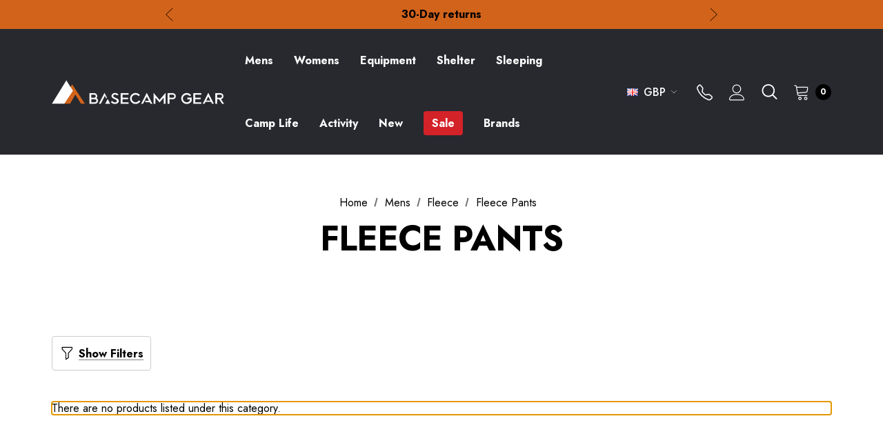

--- FILE ---
content_type: text/html; charset=UTF-8
request_url: https://www.basecampgear.co.uk/mens-clothing-c1092/mens-fleece-c1094/mens-fleece-pants-c1417/
body_size: 42216
content:



<!DOCTYPE html>
<html class="no-js" lang="en">
    <head>
        <!-- Google Tag Manager -->
        <script>(function(w,d,s,l,i){w[l]=w[l]||[];w[l].push(
            {'gtm.start': new Date().getTime(),event:'gtm.js'}
        );var f=d.getElementsByTagName(s)[0],
            j=d.createElement(s),dl=l!='dataLayer'?'&l='+l:'';j.async=true;j.src=
            'https://www.googletagmanager.com/gtm.js?id='+i+dl;f.parentNode.insertBefore(j,f);
        })(window,document,'script','dataLayer','GTM-W5LC4S3');</script>
        <!-- End Google Tag Manager -->
        <title>Mens Fleece Pants | UK | Basecamp Gear</title>
        <link rel="dns-prefetch preconnect" href="https://cdn11.bigcommerce.com/s-v29r2wl21x" crossorigin><link rel="dns-prefetch preconnect" href="https://fonts.googleapis.com/" crossorigin><link rel="dns-prefetch preconnect" href="https://fonts.gstatic.com/" crossorigin>
        <meta name="description" content="Mens Fleece Pants available now at Basecamp Gear with FREE UK+EU Delivery, in-depth reviews, full tech specs &amp; helpful buying advice."><link rel='canonical' href='https://www.basecampgear.co.uk/mens-clothing-c1092/mens-fleece-c1094/mens-fleece-pants-c1417/' /><meta name='platform' content='bigcommerce.stencil' />
        
        

        <link href="https://cdn11.bigcommerce.com/s-v29r2wl21x/product_images/bcg-favicon.png?t&#x3D;1670422945" rel="shortcut icon">
        <meta name="viewport" content="width=device-width, initial-scale=1">

        <script>
            document.documentElement.className = document.documentElement.className.replace('no-js', 'js');
        </script>

        <script>
    function browserSupportsAllFeatures() {
        return window.Promise
            && window.fetch
            && window.URL
            && window.URLSearchParams
            && window.WeakMap
            // object-fit support
            && ('objectFit' in document.documentElement.style);
    }

    function loadScript(src) {
        var js = document.createElement('script');
        js.src = src;
        js.onerror = function () {
            console.error('Failed to load polyfill script ' + src);
        };
        document.head.appendChild(js);
    }

    if (!browserSupportsAllFeatures()) {
        loadScript('https://cdn11.bigcommerce.com/s-v29r2wl21x/stencil/1157e9e0-0970-013d-71e5-5a847c232026/e/7b0a9530-6b51-013c-56c1-4606ada40d38/dist/theme-bundle.polyfills.js');
    }
</script>

        <script>
            window.lazySizesConfig = window.lazySizesConfig || {};
            window.lazySizesConfig.loadMode = 1;
        </script>
        <script async src="https://cdn11.bigcommerce.com/s-v29r2wl21x/stencil/1157e9e0-0970-013d-71e5-5a847c232026/e/7b0a9530-6b51-013c-56c1-4606ada40d38/dist/theme-bundle.head_async.js"></script>

        <script src="https://ajax.googleapis.com/ajax/libs/webfont/1.6.26/webfont.js"></script>

        <script>
            WebFont.load({
                custom: {
                    families: ['Karla', 'Roboto', 'Source Sans Pro', 'Jost']
                },
                classes: false
            });
        </script>

        <link href="https://fonts.googleapis.com/css?family=Jost:800,700,500,400,600,900&display=swap" rel="stylesheet">
        <link data-stencil-stylesheet href="https://cdn11.bigcommerce.com/s-v29r2wl21x/stencil/1157e9e0-0970-013d-71e5-5a847c232026/e/7b0a9530-6b51-013c-56c1-4606ada40d38/css/theme-60022fc0-d756-013e-c3c5-2258268df3cf.css" rel="stylesheet">
        <link data-stencil-stylesheet href="https://cdn11.bigcommerce.com/s-v29r2wl21x/stencil/1157e9e0-0970-013d-71e5-5a847c232026/e/7b0a9530-6b51-013c-56c1-4606ada40d38/css/magiczoomplus-60022fc0-d756-013e-c3c5-2258268df3cf.css" rel="stylesheet">

        <!-- Start Tracking Code for analytics_googleanalytics4 -->

<script data-cfasync="false" src="https://cdn11.bigcommerce.com/shared/js/google_analytics4_bodl_subscribers-358423becf5d870b8b603a81de597c10f6bc7699.js" integrity="sha256-gtOfJ3Avc1pEE/hx6SKj/96cca7JvfqllWA9FTQJyfI=" crossorigin="anonymous"></script>
<script data-cfasync="false">
  (function () {
    window.dataLayer = window.dataLayer || [];

    function gtag(){
        dataLayer.push(arguments);
    }

    function initGA4(event) {
         function setupGtag() {
            function configureGtag() {
                gtag('js', new Date());
                gtag('set', 'developer_id.dMjk3Nj', true);
                gtag('config', 'G-097HPVMCEN');
            }

            var script = document.createElement('script');

            script.src = 'https://www.googletagmanager.com/gtag/js?id=G-097HPVMCEN';
            script.async = true;
            script.onload = configureGtag;

            document.head.appendChild(script);
        }

        setupGtag();

        if (typeof subscribeOnBodlEvents === 'function') {
            subscribeOnBodlEvents('G-097HPVMCEN', false);
        }

        window.removeEventListener(event.type, initGA4);
    }

    

    var eventName = document.readyState === 'complete' ? 'consentScriptsLoaded' : 'DOMContentLoaded';
    window.addEventListener(eventName, initGA4, false);
  })()
</script>

<!-- End Tracking Code for analytics_googleanalytics4 -->

<!-- Start Tracking Code for analytics_siteverification -->

<meta name="google-site-verification" content="EU1Tg_jl5iLwIAVh1pykUo5Xgl38QZtqUcsMVQfTzs0" />

<!-- End Tracking Code for analytics_siteverification -->


<script type="text/javascript" src="https://checkout-sdk.bigcommerce.com/v1/loader.js" defer ></script>
<script type="text/javascript">
var BCData = {};
</script>
<script src='https://cdn.judge.me/widget_preloader.js' defer></script><script src='https://ecommplugins-trustboxsettings.trustpilot.com/stores/v29r2wl21x.js?settings=1693321197127' async></script><script src='https://widget.trustpilot.com/bootstrap/v5/tp.widget.bootstrap.min.js' async></script><script src='https://www.basecampgear.co.uk/content/magiczoomplus/magiczoomplus.stencil.js' ></script><script src='https://searchserverapi1.com/widgets/bigcommerce/init.js?api_key=6U5J4g5t6Y' async ></script><script>jdgm = window.jdgm || {};jdgm.SHOP_DOMAIN = 'store-v29r2wl21x.mybigcommerce.com'; jdgm.PLATFORM = 'bigcommerce'; jdgm.PUBLIC_TOKEN = 'm9kQofhVE1_jsrUZX1r4o87mo50';</script><script async src="https://dmt83xaifx31y.cloudfront.net/public/js/prikidsizecharts.js?v=41#store=v29r2wl21x" crossorigin="anonymous"></script><script>"use strict";var params=getParams();if(params.redirect&&params.id){params._ke&&setCookie("__kla_id",params._ke,900);var prevId=localStorage.getItem("prevCartId");params.id!==prevId&&(window.location.href=params.redirect)}function setCookie(e,a,r){var t="";if(r){var i=new Date;i.setTime(i.getTime()+24*r*60*60*1e3),t="; expires="+i.toUTCString()}document.cookie=e+"="+(a||"")+t+"; path=/"}function getParams(){var t={};window.location.href.replace(/[?&]+([^=&]+)=([^&]*)/gi,function(e,a,r){t[a]=decodeURIComponent(r)});return t}</script><script id="wsa-rich-snippets-1-intro" nonce="">
/*
    Web Site Advantage: SEO Rich Snippets App 1 [2.58.63120]
    https://bigcommerce.websiteadvantage.com.au/rich-snippets/
    Copyright (C) 2019 - 2025 Web Site Advantage
*/
</script>
<script type="application/ld+json" id="wsa-rich-snippets-jsonld-graph" nonce="">{"@context":"https://schema.org","@graph":[{"isPartOf":{"@id":"https://www.basecampgear.co.uk/#WebSite"},"publisher":{"@id":"https://www.basecampgear.co.uk/#Business"},"breadcrumb":{"@type":"BreadcrumbList","@id":"#BreadcrumbList","name":"Breadcrumbs (SEO Rich Snippets App)","itemListElement":[{"@type":"ListItem","position":1,"item":"https://www.basecampgear.co.uk/mens-clothing-c1092/","name":"Mens" },{"@type":"ListItem","position":2,"item":"https://www.basecampgear.co.uk/mens-clothing-c1092/fleece-c1094/","name":"Fleece" },{"@type":"ListItem","position":3,"name":"Fleece Pants" }] },"@id":"https://www.basecampgear.co.uk/mens-clothing-c1092/mens-fleece-c1094/mens-fleece-pants-c1417/#WebPage","url":"https://www.basecampgear.co.uk/mens-clothing-c1092/mens-fleece-c1094/mens-fleece-pants-c1417/","name":"Fleece Pants","primaryImageOfPage":{"@type":"ImageObject","contentUrl":"https://cdn11.bigcommerce.com/s-v29r2wl21x/images/stencil/original/j/fleece-pants__64211.original.png" },"@type":"CollectionPage" },{"@id":"https://www.basecampgear.co.uk/#WebSite","url":"https://www.basecampgear.co.uk/","name":"Basecamp Gear","publisher":{"@id":"https://www.basecampgear.co.uk/#Business"},"@type":"WebSite"},{"url":"https://www.basecampgear.co.uk/","name":"Basecamp Gear","@type":"Organization","@id":"https://www.basecampgear.co.uk/#Business"}] }</script>
<script data-cfasync="false" id="wsa-rich-snippets-javascript" nonce="">var webSiteAdvantage=webSiteAdvantage||{};webSiteAdvantage.momentnow='2026-01-20T06:40:02+00:00';function wsa_error(m){console.error('SEO Rich Snippets: '+m,arguments)};function wsa_tryCatch(m,f){try{f()}catch(e){wsa_error(m,e)}};webSiteAdvantage.richSnippetsApp=["v29r2wl21x","www.basecampgear.co.uk",1462,"v29r2wl21x",""];webSiteAdvantage.bcReviews=false;webSiteAdvantage.classyUnicode=webSiteAdvantage.classyUnicode||{};webSiteAdvantage.classyUnicode.options={querySelector:'.classyunicode,title,h1,h2,h3,h4,h5,.breadcrumb-label,.navPages-action,.footer-info-list,script[type="application/ld+json"]',processMetaTags:true};window.classySchemaOptions=window.classySchemaOptions||{};window.classySchemaOptions.scriptIdBase='wsa-rich-snippets-jsonld-classyschema-';window.classySchemaOptions.classNamePrefixes=["classyschema-","wsa-"];window.classySchemaOptions.customCssSelectors={"howto-name":"h1.page-heading"};webSiteAdvantage.classyCleanUp=webSiteAdvantage.classyCleanUp||{};webSiteAdvantage.classyCleanUp.options={removeMicrodata:true,removeJsonLd:true,removeDynamicJsonLd:false,removeJsonLdRegexExcludeIdPatterns:['^wsa-rich-snippets-.*$','reviewsWidgetProductSnippets'],removeJsonLdRegexExcludeClassPatterns:['^jdgm-.*$']};!function(d){var s=d.createElement('script');s.src='https://classyschema.org/2_15/faq_video_howto_unicode_cleanup.min.js';s.async=true;s.setAttribute('fetchpriority','high');d.getElementsByTagName('head')[0].appendChild(s)}(document);</script>


                <script type="text/javascript">
                    const trustpilot_settings = {
                        page: "category" === "default" ? "landing" : "category",
                        sku: "",
                        name: "",
                        key: "1xVooOHUMClBQHVK",
                        product_id: "", // Needed for TrustBoxPreview
                    };
                    const createTrustBoxScript = function() {
                        const trustBoxScript = document.createElement('script');
                        trustBoxScript.async = true;
                        trustBoxScript.src = "https://ecommplugins-scripts.trustpilot.com/v2.1/js/header_bigcommerce.min.js";
                        document.head.appendChild(trustBoxScript);
                    };
                    if (BCData.product_attributes && !BCData.product_attributes.base && "sku" !== 'id') {
                        addEventListener('DOMContentLoaded', () => {
                            const endpoint = "/remote/v1/product-attributes/";
                            try {
                                stencilUtils.api.productAttributes.makeRequest(endpoint, "GET", {}, {}, function(err, res) {
                                    trustpilot_settings.sku = res.data["sku"];
                                    createTrustBoxScript();
                                })
                            } catch {
                                fetch(endpoint).then(function(res) {
                                    res.json().then(function(jsonRes) {
                                        trustpilot_settings.sku = jsonRes.data["sku"];
                                        createTrustBoxScript();
                                    });
                                });
                            }
                        });
                    } else {
                        createTrustBoxScript();
                    }
                </script>
            <script id="wsa-rich-snippets-2-intro" nonce="">
/*
    Web Site Advantage: SEO Rich Snippets App 2 [2.58.63121]
    https://bigcommerce.websiteadvantage.com.au/rich-snippets/
    Copyright (C) 2019 - 2025 Web Site Advantage
*/
</script>
<script type="application/ld+json" id="wsa-rich-snippets-jsonld-product" nonce=""></script>

 <script data-cfasync="false" src="https://microapps.bigcommerce.com/bodl-events/1.9.4/index.js" integrity="sha256-Y0tDj1qsyiKBRibKllwV0ZJ1aFlGYaHHGl/oUFoXJ7Y=" nonce="" crossorigin="anonymous"></script>
 <script data-cfasync="false" nonce="">

 (function() {
    function decodeBase64(base64) {
       const text = atob(base64);
       const length = text.length;
       const bytes = new Uint8Array(length);
       for (let i = 0; i < length; i++) {
          bytes[i] = text.charCodeAt(i);
       }
       const decoder = new TextDecoder();
       return decoder.decode(bytes);
    }
    window.bodl = JSON.parse(decodeBase64("[base64]"));
 })()

 </script>

<script nonce="">
(function () {
    var xmlHttp = new XMLHttpRequest();

    xmlHttp.open('POST', 'https://bes.gcp.data.bigcommerce.com/nobot');
    xmlHttp.setRequestHeader('Content-Type', 'application/json');
    xmlHttp.send('{"store_id":"1001991557","timezone_offset":"1.0","timestamp":"2026-01-20T06:40:02.08587400Z","visit_id":"d774cdea-627b-4a4e-9dc3-3cba7c73d99f","channel_id":1}');
})();
</script>

        <script src="//searchserverapi.com/widgets/bigcommerce/init.js?api_key=6U5J4g5t6Y"></script>
    </head>
    <body class="" data-page-type="category">
        <!-- Google Tag Manager (noscript) -->
        <noscript><iframe src="https://www.googletagmanager.com/ns.html?id=GTM-W5LC4S3"
                          height="0" width="0" style="display:none;visibility:hidden"></iframe></noscript>
        <!-- End Google Tag Manager (noscript) -->
        <svg data-src="https://cdn11.bigcommerce.com/s-v29r2wl21x/stencil/1157e9e0-0970-013d-71e5-5a847c232026/e/7b0a9530-6b51-013c-56c1-4606ada40d38/img/icon-sprite.svg" class="icons-svg-sprite"></svg>

        <a href="#main-content" class="skip-to-main-link">Skip to main content</a>
	<div id="header_topBarPromotion">
		<div class="container">
			<div class="topBarPromotion-carousel"
				data-slick='{
			        "dots": false,
		            "arrows": false,
		            "infinite": true,
		            "mobileFirst": true,
		            "vertical": true,
		            "autoplay": true,
		            "slidesToShow": 1,
		            "slidesToScroll": 1,
		            "responsive": [
			            {
			                "breakpoint": 768,
			                "settings": {
			                	"arrows": true
			                }
			            }
			        ]
		    	}'
			>
				<div class="topBarPromotion-item">
					<a href="/shipping-returns/">
						Free Delivery on orders over £15</a>
				</div>
				<div class="topBarPromotion-item">
					<a href="/shipping-returns/">30-Day returns</a>
				</div>
				<div class="topBarPromotion-item">
					<a href="/special-offers/">Check out our amazing special offers</a>
				</div>
			</div>
		</div>
	</div>
<header class="header" role="banner">
    <div class="header-center header__desktop">
        <div class="header__desktop--left">
                <div class="header-logo header-logo--center">
                    <a href="https://www.basecampgear.co.uk/" class="header-logo__link">
            <img class="header-logo-image-unknown-size"
                 src="https://cdn11.bigcommerce.com/s-v29r2wl21x/images/stencil/original/bcg-logo250_1675070909__51378.original.png"
                 alt="Basecamp Gear"
                 title="Basecamp Gear">
</a>                </div>
        </div>
        <div class="header__desktop--center">
            <div class="navPages-container" id="menu" data-menu>
                <nav class="navPages">
    <ul class="navPages-list navPages-list-megamenu navPages-list-depth-max">
            <li class="navPages-item has-dropdown">
                        <a class="navPages-action navPages-action-depth-max has-subMenu is-root activePage"
       href="https://www.basecampgear.co.uk/mens-clothing-c1092/"
       aria-label="Mens"
    >
        <span>Mens</span>
        <i class="icon navPages-action-moreIcon" aria-hidden="true">
            <svg><use xlink:href="#icon-chevron-down" /></svg>
        </i>
    </a>
    <div class="navPage-subMenu navPage-subMenu-horizontal" id="navPages-28" aria-hidden="true" tabindex="-1">
    <ul class="navPage-subMenu-list">
        <li class="navPage-subMenu-item-parent">
            <a class="navPage-subMenu-action navPages-action navPages-action-depth-max" href="https://www.basecampgear.co.uk/mens-clothing-c1092/"><span>All Mens</span></a>
        </li>
            <li class="navPage-subMenu-item-child">
                    <a class="navPage-subMenu-action navPages-action navPages-action-depth-max has-subMenu" href="https://www.basecampgear.co.uk/mens-clothing-c1092/waterproof-shell-c1093/" data-navId="navPages-235">
                        <span>Waterproof Shell</span><i class="icon navPages-action-moreIcon" aria-hidden="true"><svg><use xlink:href="#icon-chevron-down" /></svg></i>
                    </a>
                    <div class="navPage-subMenu navPage-subMenu-horizontal" id="navPages-235" aria-hidden="true" tabindex="-1">
    <ul class="navPage-subMenu-list">
        <li class="navPage-subMenu-item-parent">
            <a class="navPage-subMenu-action navPages-action navPages-action-depth-max" href="https://www.basecampgear.co.uk/mens-clothing-c1092/waterproof-shell-c1093/"><span>All Waterproof Shell</span></a>
        </li>
            <li class="navPage-subMenu-item-child">
                    <a class="navPage-subMenu-action navPages-action" href="https://www.basecampgear.co.uk/mens-clothing-c1092/mens-waterproof-shell-c1093/mens-waterproof-jackets-c1103/"><span>Waterproof Jackets</span></a>
            </li>
            <li class="navPage-subMenu-item-child">
                    <a class="navPage-subMenu-action navPages-action" href="https://www.basecampgear.co.uk/mens-clothing-c1092/mens-waterproof-shell-c1093/mens-waterproof-smocks-c1104/"><span>Waterproof Smocks</span></a>
            </li>
            <li class="navPage-subMenu-item-child">
                    <a class="navPage-subMenu-action navPages-action" href="https://www.basecampgear.co.uk/mens-clothing-c1092/mens-waterproof-shell-c1093/mens-waterproof-overtrousers-c1105/"><span>Waterproof Overtrousers</span></a>
            </li>
    </ul>
</div>
            </li>
            <li class="navPage-subMenu-item-child">
                    <a class="navPage-subMenu-action navPages-action navPages-action-depth-max has-subMenu" href="https://www.basecampgear.co.uk/mens-clothing-c1092/down-insulation-c1095/" data-navId="navPages-237">
                        <span>Down Insulation</span><i class="icon navPages-action-moreIcon" aria-hidden="true"><svg><use xlink:href="#icon-chevron-down" /></svg></i>
                    </a>
                    <div class="navPage-subMenu navPage-subMenu-horizontal" id="navPages-237" aria-hidden="true" tabindex="-1">
    <ul class="navPage-subMenu-list">
        <li class="navPage-subMenu-item-parent">
            <a class="navPage-subMenu-action navPages-action navPages-action-depth-max" href="https://www.basecampgear.co.uk/mens-clothing-c1092/down-insulation-c1095/"><span>All Down Insulation</span></a>
        </li>
            <li class="navPage-subMenu-item-child">
                    <a class="navPage-subMenu-action navPages-action" href="https://www.basecampgear.co.uk/mens-clothing-c1092/mens-down-insulation-c1095/mens-down-jackets-with-hoods-c1109/"><span>Down Jackets with Hoods</span></a>
            </li>
            <li class="navPage-subMenu-item-child">
                    <a class="navPage-subMenu-action navPages-action" href="https://www.basecampgear.co.uk/mens-clothing-c1092/mens-down-insulation-c1095/mens-down-jackets-without-hoods-c1110/"><span>Down Jackets without Hoods</span></a>
            </li>
            <li class="navPage-subMenu-item-child">
                    <a class="navPage-subMenu-action navPages-action" href="https://www.basecampgear.co.uk/mens-clothing-c1092/mens-down-insulation-c1095/mens-down-smocks-c1111/"><span>Down Smocks</span></a>
            </li>
            <li class="navPage-subMenu-item-child">
                    <a class="navPage-subMenu-action navPages-action" href="https://www.basecampgear.co.uk/mens-clothing-c1092/mens-down-insulation-c1095/mens-down-vests-c1112/"><span>Down Vests</span></a>
            </li>
            <li class="navPage-subMenu-item-child">
                    <a class="navPage-subMenu-action navPages-action" href="https://www.basecampgear.co.uk/mens-clothing-c1092/mens-down-insulation-c1095/mens-down-pants-c1113/"><span>Down Pants</span></a>
            </li>
    </ul>
</div>
            </li>
            <li class="navPage-subMenu-item-child">
                    <a class="navPage-subMenu-action navPages-action navPages-action-depth-max has-subMenu" href="https://www.basecampgear.co.uk/mens-clothing-c1092/synthetic-insulation-c1096/" data-navId="navPages-238">
                        <span>Synthetic Insulation</span><i class="icon navPages-action-moreIcon" aria-hidden="true"><svg><use xlink:href="#icon-chevron-down" /></svg></i>
                    </a>
                    <div class="navPage-subMenu navPage-subMenu-horizontal" id="navPages-238" aria-hidden="true" tabindex="-1">
    <ul class="navPage-subMenu-list">
        <li class="navPage-subMenu-item-parent">
            <a class="navPage-subMenu-action navPages-action navPages-action-depth-max" href="https://www.basecampgear.co.uk/mens-clothing-c1092/synthetic-insulation-c1096/"><span>All Synthetic Insulation</span></a>
        </li>
            <li class="navPage-subMenu-item-child">
                    <a class="navPage-subMenu-action navPages-action" href="https://www.basecampgear.co.uk/mens-clothing-c1092/mens-synthetic-insulation-c1096/mens-synthetic-jackets-with-hoods-c1115/"><span>Synthetic Jackets with Hoods</span></a>
            </li>
            <li class="navPage-subMenu-item-child">
                    <a class="navPage-subMenu-action navPages-action" href="https://www.basecampgear.co.uk/mens-clothing-c1092/mens-synthetic-insulation-c1096/mens-synthetic-jackets-no-hoods-c1116/"><span>Synthetic Jackets no Hoods</span></a>
            </li>
            <li class="navPage-subMenu-item-child">
                    <a class="navPage-subMenu-action navPages-action" href="https://www.basecampgear.co.uk/mens-clothing-c1092/mens-synthetic-insulation-c1096/mens-synthetic-smocks-c1117/"><span>Synthetic Smocks</span></a>
            </li>
            <li class="navPage-subMenu-item-child">
                    <a class="navPage-subMenu-action navPages-action" href="https://www.basecampgear.co.uk/mens-clothing-c1092/mens-synthetic-insulation-c1096/mens-synthetic-vests-c1118/"><span>Synthetic Vests</span></a>
            </li>
            <li class="navPage-subMenu-item-child">
                    <a class="navPage-subMenu-action navPages-action" href="https://www.basecampgear.co.uk/mens-clothing-c1092/mens-synthetic-insulation-c1096/mens-synthetic-pants-c1119/"><span>Synthetic Pants</span></a>
            </li>
    </ul>
</div>
            </li>
            <li class="navPage-subMenu-item-child">
                    <a class="navPage-subMenu-action navPages-action navPages-action-depth-max has-subMenu" href="https://www.basecampgear.co.uk/mens-clothing-c1092/mens-legwear-c1101/" data-navId="navPages-244">
                        <span>Legwear</span><i class="icon navPages-action-moreIcon" aria-hidden="true"><svg><use xlink:href="#icon-chevron-down" /></svg></i>
                    </a>
                    <div class="navPage-subMenu navPage-subMenu-horizontal" id="navPages-244" aria-hidden="true" tabindex="-1">
    <ul class="navPage-subMenu-list">
        <li class="navPage-subMenu-item-parent">
            <a class="navPage-subMenu-action navPages-action navPages-action-depth-max" href="https://www.basecampgear.co.uk/mens-clothing-c1092/mens-legwear-c1101/"><span>All Legwear</span></a>
        </li>
            <li class="navPage-subMenu-item-child">
                    <a class="navPage-subMenu-action navPages-action" href="https://www.basecampgear.co.uk/mens/other-clothing/shorts/"><span>Shorts</span></a>
            </li>
            <li class="navPage-subMenu-item-child">
                    <a class="navPage-subMenu-action navPages-action" href="https://www.basecampgear.co.uk/mens-clothing-c1092/mens-legwear-c1101/mens-sports-casual-pants-c1188/"><span>Sports/Casual Pants</span></a>
            </li>
            <li class="navPage-subMenu-item-child">
                    <a class="navPage-subMenu-action navPages-action" href="https://www.basecampgear.co.uk/mens-clothing-c1092/mens-legwear-c1101/mens-3-season-pants-c1133/"><span>3 Season Pants</span></a>
            </li>
            <li class="navPage-subMenu-item-child">
                    <a class="navPage-subMenu-action navPages-action" href="https://www.basecampgear.co.uk/mens-clothing-c1092/mens-legwear-c1101/mens-softshell-pants-c1134/"><span>Softshell Pants</span></a>
            </li>
            <li class="navPage-subMenu-item-child">
                    <a class="navPage-subMenu-action navPages-action" href="https://www.basecampgear.co.uk/mens-clothing-c1092/mens-legwear-c1101/mens-running-tights-c1189/"><span>Running Tights</span></a>
            </li>
            <li class="navPage-subMenu-item-child">
                    <a class="navPage-subMenu-action navPages-action" href="https://www.basecampgear.co.uk/mens-clothing-c1092/mens-legwear-c1101/mens-winter-pants-c1135/"><span>Winter Pants</span></a>
            </li>
    </ul>
</div>
            </li>
            <li class="navPage-subMenu-item-child">
                    <a class="navPage-subMenu-action navPages-action navPages-action-depth-max has-subMenu" href="https://www.basecampgear.co.uk/mens-clothing-c1092/windshell-c1098/" data-navId="navPages-240">
                        <span>Windshell</span><i class="icon navPages-action-moreIcon" aria-hidden="true"><svg><use xlink:href="#icon-chevron-down" /></svg></i>
                    </a>
                    <div class="navPage-subMenu navPage-subMenu-horizontal" id="navPages-240" aria-hidden="true" tabindex="-1">
    <ul class="navPage-subMenu-list">
        <li class="navPage-subMenu-item-parent">
            <a class="navPage-subMenu-action navPages-action navPages-action-depth-max" href="https://www.basecampgear.co.uk/mens-clothing-c1092/windshell-c1098/"><span>All Windshell</span></a>
        </li>
            <li class="navPage-subMenu-item-child">
                    <a class="navPage-subMenu-action navPages-action" href="https://www.basecampgear.co.uk/mens-clothing-c1092/mens-windshell-c1098/mens-windproof-pants-c1124/"><span>Windproof Pants</span></a>
            </li>
            <li class="navPage-subMenu-item-child">
                    <a class="navPage-subMenu-action navPages-action" href="https://www.basecampgear.co.uk/mens-clothing-c1092/mens-windshell-c1098/mens-windproof-jackets-c1122/"><span>Windproof Jackets</span></a>
            </li>
            <li class="navPage-subMenu-item-child">
                    <a class="navPage-subMenu-action navPages-action" href="https://www.basecampgear.co.uk/mens-clothing-c1092/mens-windshell-c1098/mens-windproof-smocks-gilets-c1123/"><span>Windproof Smocks &amp; Gilets</span></a>
            </li>
    </ul>
</div>
            </li>
            <li class="navPage-subMenu-item-child">
                    <a class="navPage-subMenu-action navPages-action navPages-action-depth-max has-subMenu activePage" href="https://www.basecampgear.co.uk/mens-clothing-c1092/fleece-c1094/" data-navId="navPages-236">
                        <span>Fleece</span><i class="icon navPages-action-moreIcon" aria-hidden="true"><svg><use xlink:href="#icon-chevron-down" /></svg></i>
                    </a>
                    <div class="navPage-subMenu navPage-subMenu-horizontal" id="navPages-236" aria-hidden="true" tabindex="-1">
    <ul class="navPage-subMenu-list">
        <li class="navPage-subMenu-item-parent">
            <a class="navPage-subMenu-action navPages-action navPages-action-depth-max" href="https://www.basecampgear.co.uk/mens-clothing-c1092/fleece-c1094/"><span>All Fleece</span></a>
        </li>
            <li class="navPage-subMenu-item-child">
                    <a class="navPage-subMenu-action navPages-action" href="https://www.basecampgear.co.uk/mens-clothing-c1092/mens-fleece-c1094/mens-fleece-jackets-c1106/"><span>Fleece Jackets</span></a>
            </li>
            <li class="navPage-subMenu-item-child">
                    <a class="navPage-subMenu-action navPages-action" href="https://www.basecampgear.co.uk/mens-clothing-c1092/mens-fleece-c1094/mens-fleece-shirts-tops-c1107/"><span>Fleece Shirts &amp; Tops</span></a>
            </li>
            <li class="navPage-subMenu-item-child">
                    <a class="navPage-subMenu-action navPages-action activePage" href="https://www.basecampgear.co.uk/mens-clothing-c1092/mens-fleece-c1094/mens-fleece-pants-c1417/"><span>Fleece Pants</span></a>
            </li>
    </ul>
</div>
            </li>
            <li class="navPage-subMenu-item-child">
                    <a class="navPage-subMenu-action navPages-action navPages-action-depth-max has-subMenu" href="https://www.basecampgear.co.uk/mens-clothing-c1092/softshell-c1097/" data-navId="navPages-239">
                        <span>Softshell</span><i class="icon navPages-action-moreIcon" aria-hidden="true"><svg><use xlink:href="#icon-chevron-down" /></svg></i>
                    </a>
                    <div class="navPage-subMenu navPage-subMenu-horizontal" id="navPages-239" aria-hidden="true" tabindex="-1">
    <ul class="navPage-subMenu-list">
        <li class="navPage-subMenu-item-parent">
            <a class="navPage-subMenu-action navPages-action navPages-action-depth-max" href="https://www.basecampgear.co.uk/mens-clothing-c1092/softshell-c1097/"><span>All Softshell</span></a>
        </li>
            <li class="navPage-subMenu-item-child">
                    <a class="navPage-subMenu-action navPages-action" href="https://www.basecampgear.co.uk/mens-clothing-c1092/mens-softshell-c1097/mens-softshell-jackets-c1120/"><span>Softshell Jackets</span></a>
            </li>
            <li class="navPage-subMenu-item-child">
                    <a class="navPage-subMenu-action navPages-action" href="https://www.basecampgear.co.uk/mens-clothing-c1092/mens-softshell-c1097/mens-softshell-windshirts-c1192/"><span>Softshell Windshirts</span></a>
            </li>
            <li class="navPage-subMenu-item-child">
                    <a class="navPage-subMenu-action navPages-action" href="https://www.basecampgear.co.uk/mens-clothing-c1092/mens-softshell-c1097/mens-softshell-pants-c1121/"><span>Softshell Pants</span></a>
            </li>
            <li class="navPage-subMenu-item-child">
                    <a class="navPage-subMenu-action navPages-action" href="https://www.basecampgear.co.uk/mens/softshell/softshell-vests/"><span>Softshell Vests</span></a>
            </li>
    </ul>
</div>
            </li>
            <li class="navPage-subMenu-item-child">
                    <a class="navPage-subMenu-action navPages-action navPages-action-depth-max has-subMenu" href="https://www.basecampgear.co.uk/mens-clothing-c1092/baselayer-c1099/" data-navId="navPages-241">
                        <span>Baselayer</span><i class="icon navPages-action-moreIcon" aria-hidden="true"><svg><use xlink:href="#icon-chevron-down" /></svg></i>
                    </a>
                    <div class="navPage-subMenu navPage-subMenu-horizontal" id="navPages-241" aria-hidden="true" tabindex="-1">
    <ul class="navPage-subMenu-list">
        <li class="navPage-subMenu-item-parent">
            <a class="navPage-subMenu-action navPages-action navPages-action-depth-max" href="https://www.basecampgear.co.uk/mens-clothing-c1092/baselayer-c1099/"><span>All Baselayer</span></a>
        </li>
            <li class="navPage-subMenu-item-child">
                    <a class="navPage-subMenu-action navPages-action" href="https://www.basecampgear.co.uk/mens-clothing-c1092/mens-baselayer-c1099/mens-baselayer-long-sleeved-c1126/"><span>Baselayer - Long Sleeved</span></a>
            </li>
            <li class="navPage-subMenu-item-child">
                    <a class="navPage-subMenu-action navPages-action" href="https://www.basecampgear.co.uk/mens-clothing-c1092/mens-baselayer-c1099/mens-baselayer-short-sleeved-c1127/"><span>Baselayer - Short Sleeved</span></a>
            </li>
            <li class="navPage-subMenu-item-child">
                    <a class="navPage-subMenu-action navPages-action" href="https://www.basecampgear.co.uk/mens-clothing-c1092/mens-baselayer-c1099/mens-longjohns-c1128/"><span>Longjohns</span></a>
            </li>
    </ul>
</div>
            </li>
            <li class="navPage-subMenu-item-child">
                    <a class="navPage-subMenu-action navPages-action navPages-action-depth-max has-subMenu" href="https://www.basecampgear.co.uk/mens-clothing-c1092/shirts-c1100/" data-navId="navPages-242">
                        <span>Shirts</span><i class="icon navPages-action-moreIcon" aria-hidden="true"><svg><use xlink:href="#icon-chevron-down" /></svg></i>
                    </a>
                    <div class="navPage-subMenu navPage-subMenu-horizontal" id="navPages-242" aria-hidden="true" tabindex="-1">
    <ul class="navPage-subMenu-list">
        <li class="navPage-subMenu-item-parent">
            <a class="navPage-subMenu-action navPages-action navPages-action-depth-max" href="https://www.basecampgear.co.uk/mens-clothing-c1092/shirts-c1100/"><span>All Shirts</span></a>
        </li>
            <li class="navPage-subMenu-item-child">
                    <a class="navPage-subMenu-action navPages-action" href="https://www.basecampgear.co.uk/mens-clothing-c1092/mens-shirts-c1100/mens-long-sleeved-shirts-c1130/"><span>Long Sleeved Shirts</span></a>
            </li>
            <li class="navPage-subMenu-item-child">
                    <a class="navPage-subMenu-action navPages-action" href="https://www.basecampgear.co.uk/mens-clothing-c1092/mens-shirts-c1100/mens-short-sleeved-shirts-c1131/"><span>Short Sleeved Shirts</span></a>
            </li>
            <li class="navPage-subMenu-item-child">
                    <a class="navPage-subMenu-action navPages-action" href="https://www.basecampgear.co.uk/mens-clothing-c1092/mens-shirts-c1100/mens-tee-shirts-c1182/"><span>Tee Shirts</span></a>
            </li>
    </ul>
</div>
            </li>
            <li class="navPage-subMenu-item-child">
                    <a class="navPage-subMenu-action navPages-action navPages-action-depth-max has-subMenu" href="https://www.basecampgear.co.uk/mens-clothing-c1092/other-c1102/" data-navId="navPages-245">
                        <span>Other Clothing</span><i class="icon navPages-action-moreIcon" aria-hidden="true"><svg><use xlink:href="#icon-chevron-down" /></svg></i>
                    </a>
                    <div class="navPage-subMenu navPage-subMenu-horizontal" id="navPages-245" aria-hidden="true" tabindex="-1">
    <ul class="navPage-subMenu-list">
        <li class="navPage-subMenu-item-parent">
            <a class="navPage-subMenu-action navPages-action navPages-action-depth-max" href="https://www.basecampgear.co.uk/mens-clothing-c1092/other-c1102/"><span>All Other Clothing</span></a>
        </li>
            <li class="navPage-subMenu-item-child">
                    <a class="navPage-subMenu-action navPages-action" href="https://www.basecampgear.co.uk/mens/other-clothing/sweaters/"><span>Sweaters</span></a>
            </li>
            <li class="navPage-subMenu-item-child">
                    <a class="navPage-subMenu-action navPages-action" href="https://www.basecampgear.co.uk/mens/other-clothing/underwear/"><span>Underwear</span></a>
            </li>
            <li class="navPage-subMenu-item-child">
                    <a class="navPage-subMenu-action navPages-action" href="https://www.basecampgear.co.uk/mens/other-clothing/belts/"><span>Belts</span></a>
            </li>
    </ul>
</div>
            </li>
    </ul>
</div>
            </li>
            <li class="navPages-item has-dropdown">
                        <a class="navPages-action navPages-action-depth-max has-subMenu is-root"
       href="https://www.basecampgear.co.uk/womens-clothing-c841/"
       aria-label="Womens"
    >
        <span>Womens</span>
        <i class="icon navPages-action-moreIcon" aria-hidden="true">
            <svg><use xlink:href="#icon-chevron-down" /></svg>
        </i>
    </a>
    <div class="navPage-subMenu navPage-subMenu-horizontal" id="navPages-29" aria-hidden="true" tabindex="-1">
    <ul class="navPage-subMenu-list">
        <li class="navPage-subMenu-item-parent">
            <a class="navPage-subMenu-action navPages-action navPages-action-depth-max" href="https://www.basecampgear.co.uk/womens-clothing-c841/"><span>All Womens</span></a>
        </li>
            <li class="navPage-subMenu-item-child">
                    <a class="navPage-subMenu-action navPages-action navPages-action-depth-max has-subMenu" href="https://www.basecampgear.co.uk/womens-clothing-c841/waterproof-shell-c958/" data-navId="navPages-397">
                        <span>Waterproof Shell</span><i class="icon navPages-action-moreIcon" aria-hidden="true"><svg><use xlink:href="#icon-chevron-down" /></svg></i>
                    </a>
                    <div class="navPage-subMenu navPage-subMenu-horizontal" id="navPages-397" aria-hidden="true" tabindex="-1">
    <ul class="navPage-subMenu-list">
        <li class="navPage-subMenu-item-parent">
            <a class="navPage-subMenu-action navPages-action navPages-action-depth-max" href="https://www.basecampgear.co.uk/womens-clothing-c841/waterproof-shell-c958/"><span>All Waterproof Shell</span></a>
        </li>
            <li class="navPage-subMenu-item-child">
                    <a class="navPage-subMenu-action navPages-action" href="https://www.basecampgear.co.uk/womens-clothing-c841/womens-waterproof-shell-c958/womens-waterproof-jackets-c959/"><span>Waterproof Jackets</span></a>
            </li>
            <li class="navPage-subMenu-item-child">
                    <a class="navPage-subMenu-action navPages-action" href="https://www.basecampgear.co.uk/womens-clothing-c841/womens-waterproof-shell-c958/womens-waterproof-smocks-c1062/"><span>Waterproof Smocks</span></a>
            </li>
            <li class="navPage-subMenu-item-child">
                    <a class="navPage-subMenu-action navPages-action" href="https://www.basecampgear.co.uk/womens-clothing-c841/womens-waterproof-shell-c958/womens-waterproof-overtrousers-c960/"><span>Waterproof Overtrousers</span></a>
            </li>
    </ul>
</div>
            </li>
            <li class="navPage-subMenu-item-child">
                    <a class="navPage-subMenu-action navPages-action navPages-action-depth-max has-subMenu" href="https://www.basecampgear.co.uk/womens-clothing-c841/down-insulation-c1141/" data-navId="navPages-400">
                        <span>Down Insulation</span><i class="icon navPages-action-moreIcon" aria-hidden="true"><svg><use xlink:href="#icon-chevron-down" /></svg></i>
                    </a>
                    <div class="navPage-subMenu navPage-subMenu-horizontal" id="navPages-400" aria-hidden="true" tabindex="-1">
    <ul class="navPage-subMenu-list">
        <li class="navPage-subMenu-item-parent">
            <a class="navPage-subMenu-action navPages-action navPages-action-depth-max" href="https://www.basecampgear.co.uk/womens-clothing-c841/down-insulation-c1141/"><span>All Down Insulation</span></a>
        </li>
            <li class="navPage-subMenu-item-child">
                    <a class="navPage-subMenu-action navPages-action" href="https://www.basecampgear.co.uk/womens-clothing-c841/womens-down-insulation-c1141/womens-down-jackets-with-hoods-c1153/"><span>Down Jackets with Hoods</span></a>
            </li>
            <li class="navPage-subMenu-item-child">
                    <a class="navPage-subMenu-action navPages-action" href="https://www.basecampgear.co.uk/womens-clothing-c841/womens-down-insulation-c1141/womens-down-jackets-no-hoods-c1154/"><span>Down Jackets no Hoods</span></a>
            </li>
            <li class="navPage-subMenu-item-child">
                    <a class="navPage-subMenu-action navPages-action" href="https://www.basecampgear.co.uk/womens-clothing-c841/womens-down-insulation-c1141/womens-down-smocks-c1155/"><span>Down Smocks</span></a>
            </li>
            <li class="navPage-subMenu-item-child">
                    <a class="navPage-subMenu-action navPages-action" href="https://www.basecampgear.co.uk/womens-clothing-c841/womens-down-insulation-c1141/womens-down-vests-c1156/"><span>Down Vests</span></a>
            </li>
            <li class="navPage-subMenu-item-child">
                    <a class="navPage-subMenu-action navPages-action" href="https://www.basecampgear.co.uk/womens-clothing-c841/womens-down-insulation-c1141/womens-down-pants-c1157/"><span>Down Pants</span></a>
            </li>
    </ul>
</div>
            </li>
            <li class="navPage-subMenu-item-child">
                    <a class="navPage-subMenu-action navPages-action navPages-action-depth-max has-subMenu" href="https://www.basecampgear.co.uk/womens-clothing-c841/synthetic-insulation-c1142/" data-navId="navPages-401">
                        <span>Synthetic Insulation</span><i class="icon navPages-action-moreIcon" aria-hidden="true"><svg><use xlink:href="#icon-chevron-down" /></svg></i>
                    </a>
                    <div class="navPage-subMenu navPage-subMenu-horizontal" id="navPages-401" aria-hidden="true" tabindex="-1">
    <ul class="navPage-subMenu-list">
        <li class="navPage-subMenu-item-parent">
            <a class="navPage-subMenu-action navPages-action navPages-action-depth-max" href="https://www.basecampgear.co.uk/womens-clothing-c841/synthetic-insulation-c1142/"><span>All Synthetic Insulation</span></a>
        </li>
            <li class="navPage-subMenu-item-child">
                    <a class="navPage-subMenu-action navPages-action" href="https://www.basecampgear.co.uk/womens-clothing-c841/womens-synthetic-insulation-c1142/womens-synthetic-jackets-with-hoods-c1159/"><span>Synthetic Jackets with Hoods</span></a>
            </li>
            <li class="navPage-subMenu-item-child">
                    <a class="navPage-subMenu-action navPages-action" href="https://www.basecampgear.co.uk/womens-clothing-c841/womens-synthetic-insulation-c1142/womens-synthetic-jackets-no-hoods-c1160/"><span>Synthetic Jackets no Hoods</span></a>
            </li>
            <li class="navPage-subMenu-item-child">
                    <a class="navPage-subMenu-action navPages-action" href="https://www.basecampgear.co.uk/womens-clothing-c841/womens-synthetic-insulation-c1142/womens-synthetic-smocks-c1161/"><span>Synthetic Smocks</span></a>
            </li>
            <li class="navPage-subMenu-item-child">
                    <a class="navPage-subMenu-action navPages-action" href="https://www.basecampgear.co.uk/womens-clothing-c841/womens-synthetic-insulation-c1142/womens-synthetic-vests-c1162/"><span>Synthetic Vests</span></a>
            </li>
            <li class="navPage-subMenu-item-child">
                    <a class="navPage-subMenu-action navPages-action" href="https://www.basecampgear.co.uk/womens-clothing-c841/womens-synthetic-insulation-c1142/womens-synthetic-pants-c1163/"><span>Synthetic Pants</span></a>
            </li>
    </ul>
</div>
            </li>
            <li class="navPage-subMenu-item-child">
                    <a class="navPage-subMenu-action navPages-action navPages-action-depth-max has-subMenu" href="https://www.basecampgear.co.uk/womens-clothing-c841/womens-legwear-c1145/" data-navId="navPages-405">
                        <span>Legwear</span><i class="icon navPages-action-moreIcon" aria-hidden="true"><svg><use xlink:href="#icon-chevron-down" /></svg></i>
                    </a>
                    <div class="navPage-subMenu navPage-subMenu-horizontal" id="navPages-405" aria-hidden="true" tabindex="-1">
    <ul class="navPage-subMenu-list">
        <li class="navPage-subMenu-item-parent">
            <a class="navPage-subMenu-action navPages-action navPages-action-depth-max" href="https://www.basecampgear.co.uk/womens-clothing-c841/womens-legwear-c1145/"><span>All Legwear</span></a>
        </li>
            <li class="navPage-subMenu-item-child">
                    <a class="navPage-subMenu-action navPages-action" href="https://www.basecampgear.co.uk/womens/other-clothing/shorts/"><span>Shorts</span></a>
            </li>
            <li class="navPage-subMenu-item-child">
                    <a class="navPage-subMenu-action navPages-action" href="https://www.basecampgear.co.uk/womens-clothing-c841/womens-legwear-c1145/womens-sport-casual-pants-c1187/"><span>Sport/Casual Pants</span></a>
            </li>
            <li class="navPage-subMenu-item-child">
                    <a class="navPage-subMenu-action navPages-action" href="https://www.basecampgear.co.uk/womens-clothing-c841/womens-legwear-c1145/womens-3-season-pants-c1174/"><span>3 Season Pants</span></a>
            </li>
            <li class="navPage-subMenu-item-child">
                    <a class="navPage-subMenu-action navPages-action" href="https://www.basecampgear.co.uk/womens-clothing-c841/womens-legwear-c1145/womens-softshell-pants-c1175/"><span>Softshell Pants</span></a>
            </li>
            <li class="navPage-subMenu-item-child">
                    <a class="navPage-subMenu-action navPages-action" href="https://www.basecampgear.co.uk/womens-clothing-c841/womens-legwear-c1145/womens-running-tights-c1190/"><span>Running Tights</span></a>
            </li>
            <li class="navPage-subMenu-item-child">
                    <a class="navPage-subMenu-action navPages-action" href="https://www.basecampgear.co.uk/womens-clothing-c841/womens-legwear-c1145/womens-winter-pants-c1176/"><span>Winter Pants</span></a>
            </li>
    </ul>
</div>
            </li>
            <li class="navPage-subMenu-item-child">
                    <a class="navPage-subMenu-action navPages-action navPages-action-depth-max has-subMenu" href="https://www.basecampgear.co.uk/womens-clothing-c841/ultralight-windshell-c1082/" data-navId="navPages-399">
                        <span>Windshell</span><i class="icon navPages-action-moreIcon" aria-hidden="true"><svg><use xlink:href="#icon-chevron-down" /></svg></i>
                    </a>
                    <div class="navPage-subMenu navPage-subMenu-horizontal" id="navPages-399" aria-hidden="true" tabindex="-1">
    <ul class="navPage-subMenu-list">
        <li class="navPage-subMenu-item-parent">
            <a class="navPage-subMenu-action navPages-action navPages-action-depth-max" href="https://www.basecampgear.co.uk/womens-clothing-c841/ultralight-windshell-c1082/"><span>All Windshell</span></a>
        </li>
            <li class="navPage-subMenu-item-child">
                    <a class="navPage-subMenu-action navPages-action" href="https://www.basecampgear.co.uk/womens-clothing-c841/womens-windshell-c1082/womens-windproof-jackets-c1149/"><span>Windproof Jackets</span></a>
            </li>
            <li class="navPage-subMenu-item-child">
                    <a class="navPage-subMenu-action navPages-action" href="https://www.basecampgear.co.uk/womens-clothing-c841/womens-windshell-c1082/womens-windproof-smocks-gilets-c1150/"><span>Windproof Smocks &amp; Gilets</span></a>
            </li>
            <li class="navPage-subMenu-item-child">
                    <a class="navPage-subMenu-action navPages-action" href="https://www.basecampgear.co.uk/womens-clothing-c841/womens-windshell-c1082/womens-windproof-pants-c1151/"><span>Windproof Pants</span></a>
            </li>
    </ul>
</div>
            </li>
            <li class="navPage-subMenu-item-child">
                    <a class="navPage-subMenu-action navPages-action navPages-action-depth-max has-subMenu" href="https://www.basecampgear.co.uk/womens-clothing-c841/fleece-c1143/" data-navId="navPages-402">
                        <span>Fleece</span><i class="icon navPages-action-moreIcon" aria-hidden="true"><svg><use xlink:href="#icon-chevron-down" /></svg></i>
                    </a>
                    <div class="navPage-subMenu navPage-subMenu-horizontal" id="navPages-402" aria-hidden="true" tabindex="-1">
    <ul class="navPage-subMenu-list">
        <li class="navPage-subMenu-item-parent">
            <a class="navPage-subMenu-action navPages-action navPages-action-depth-max" href="https://www.basecampgear.co.uk/womens-clothing-c841/fleece-c1143/"><span>All Fleece</span></a>
        </li>
            <li class="navPage-subMenu-item-child">
                    <a class="navPage-subMenu-action navPages-action" href="https://www.basecampgear.co.uk/womens-clothing-c841/womens-fleece-c1143/womens-fleece-jackets-c1164/"><span>Fleece Jackets</span></a>
            </li>
            <li class="navPage-subMenu-item-child">
                    <a class="navPage-subMenu-action navPages-action" href="https://www.basecampgear.co.uk/womens-clothing-c841/womens-fleece-c1143/womens-fleece-shirts-tops-c1165/"><span>Fleece Shirts &amp; Tops</span></a>
            </li>
    </ul>
</div>
            </li>
            <li class="navPage-subMenu-item-child">
                    <a class="navPage-subMenu-action navPages-action navPages-action-depth-max has-subMenu" href="https://www.basecampgear.co.uk/womens-clothing-c841/softshell-c1140/" data-navId="navPages-398">
                        <span>Softshell</span><i class="icon navPages-action-moreIcon" aria-hidden="true"><svg><use xlink:href="#icon-chevron-down" /></svg></i>
                    </a>
                    <div class="navPage-subMenu navPage-subMenu-horizontal" id="navPages-398" aria-hidden="true" tabindex="-1">
    <ul class="navPage-subMenu-list">
        <li class="navPage-subMenu-item-parent">
            <a class="navPage-subMenu-action navPages-action navPages-action-depth-max" href="https://www.basecampgear.co.uk/womens-clothing-c841/softshell-c1140/"><span>All Softshell</span></a>
        </li>
            <li class="navPage-subMenu-item-child">
                    <a class="navPage-subMenu-action navPages-action" href="https://www.basecampgear.co.uk/womens-clothing-c841/womens-softshell-c1140/womens-softshell-jackets-c1147/"><span>Softshell Jackets</span></a>
            </li>
            <li class="navPage-subMenu-item-child">
                    <a class="navPage-subMenu-action navPages-action" href="https://www.basecampgear.co.uk/womens-clothing-c841/womens-softshell-c1140/womens-softshell-pants-c1148/"><span>Softshell Pants</span></a>
            </li>
    </ul>
</div>
            </li>
            <li class="navPage-subMenu-item-child">
                    <a class="navPage-subMenu-action navPages-action navPages-action-depth-max has-subMenu" href="https://www.basecampgear.co.uk/baselayer-c983/" data-navId="navPages-403">
                        <span>Baselayer</span><i class="icon navPages-action-moreIcon" aria-hidden="true"><svg><use xlink:href="#icon-chevron-down" /></svg></i>
                    </a>
                    <div class="navPage-subMenu navPage-subMenu-horizontal" id="navPages-403" aria-hidden="true" tabindex="-1">
    <ul class="navPage-subMenu-list">
        <li class="navPage-subMenu-item-parent">
            <a class="navPage-subMenu-action navPages-action navPages-action-depth-max" href="https://www.basecampgear.co.uk/baselayer-c983/"><span>All Baselayer</span></a>
        </li>
            <li class="navPage-subMenu-item-child">
                    <a class="navPage-subMenu-action navPages-action" href="https://www.basecampgear.co.uk/womens-clothing-c841/womens-baselayer-c983/womens-baselayer-long-sleeved-c1167/"><span>Baselayer - Long Sleeved</span></a>
            </li>
            <li class="navPage-subMenu-item-child">
                    <a class="navPage-subMenu-action navPages-action" href="https://www.basecampgear.co.uk/womens-clothing-c841/womens-baselayer-c983/womens-baselayer-short-sleeved-c1168/"><span>Baselayer - Short Sleeved</span></a>
            </li>
            <li class="navPage-subMenu-item-child">
                    <a class="navPage-subMenu-action navPages-action" href="https://www.basecampgear.co.uk/womens-clothing-c841/womens-baselayer-c983/womens-longjohns-c1169/"><span>Longjohns</span></a>
            </li>
            <li class="navPage-subMenu-item-child">
                    <a class="navPage-subMenu-action navPages-action" href="https://www.basecampgear.co.uk/womens-clothing-c841/womens-baselayer-c983/womens-tank-tops-c1403/"><span>Tank Tops</span></a>
            </li>
    </ul>
</div>
            </li>
            <li class="navPage-subMenu-item-child">
                    <a class="navPage-subMenu-action navPages-action navPages-action-depth-max has-subMenu" href="https://www.basecampgear.co.uk/womens-clothing-c841/shirts-c1144/" data-navId="navPages-404">
                        <span>Shirts</span><i class="icon navPages-action-moreIcon" aria-hidden="true"><svg><use xlink:href="#icon-chevron-down" /></svg></i>
                    </a>
                    <div class="navPage-subMenu navPage-subMenu-horizontal" id="navPages-404" aria-hidden="true" tabindex="-1">
    <ul class="navPage-subMenu-list">
        <li class="navPage-subMenu-item-parent">
            <a class="navPage-subMenu-action navPages-action navPages-action-depth-max" href="https://www.basecampgear.co.uk/womens-clothing-c841/shirts-c1144/"><span>All Shirts</span></a>
        </li>
            <li class="navPage-subMenu-item-child">
                    <a class="navPage-subMenu-action navPages-action" href="https://www.basecampgear.co.uk/womens-clothing-c841/womens-shirts-c1144/womens-short-sleeved-shirts-c1172/"><span>Short Sleeved Shirts</span></a>
            </li>
            <li class="navPage-subMenu-item-child">
                    <a class="navPage-subMenu-action navPages-action" href="https://www.basecampgear.co.uk/womens-clothing-c841/womens-shirts-c1144/womens-long-sleeved-shirts-c1171/"><span>Long Sleeved Shirts</span></a>
            </li>
            <li class="navPage-subMenu-item-child">
                    <a class="navPage-subMenu-action navPages-action" href="https://www.basecampgear.co.uk/womens-clothing-c841/womens-shirts-c1144/womens-tee-shirts-c1181/"><span>Tee Shirts</span></a>
            </li>
    </ul>
</div>
            </li>
            <li class="navPage-subMenu-item-child">
                    <a class="navPage-subMenu-action navPages-action navPages-action-depth-max has-subMenu" href="https://www.basecampgear.co.uk/womens/other-clothing/" data-navId="navPages-406">
                        <span>Other Clothing</span><i class="icon navPages-action-moreIcon" aria-hidden="true"><svg><use xlink:href="#icon-chevron-down" /></svg></i>
                    </a>
                    <div class="navPage-subMenu navPage-subMenu-horizontal" id="navPages-406" aria-hidden="true" tabindex="-1">
    <ul class="navPage-subMenu-list">
        <li class="navPage-subMenu-item-parent">
            <a class="navPage-subMenu-action navPages-action navPages-action-depth-max" href="https://www.basecampgear.co.uk/womens/other-clothing/"><span>All Other Clothing</span></a>
        </li>
            <li class="navPage-subMenu-item-child">
                    <a class="navPage-subMenu-action navPages-action" href="https://www.basecampgear.co.uk/womens/other-clothing/dresses/"><span>Dresses</span></a>
            </li>
            <li class="navPage-subMenu-item-child">
                    <a class="navPage-subMenu-action navPages-action" href="https://www.basecampgear.co.uk/womens/other-clothing/sweaters/"><span>Sweaters</span></a>
            </li>
            <li class="navPage-subMenu-item-child">
                    <a class="navPage-subMenu-action navPages-action" href="https://www.basecampgear.co.uk/womens/other-clothing/underwear/"><span>Underwear</span></a>
            </li>
            <li class="navPage-subMenu-item-child">
                    <a class="navPage-subMenu-action navPages-action" href="https://www.basecampgear.co.uk/womens/other-clothing/belts/"><span>Belts</span></a>
            </li>
    </ul>
</div>
            </li>
    </ul>
</div>
            </li>
            <li class="navPages-item has-dropdown">
                        <a class="navPages-action navPages-action-depth-max has-subMenu is-root"
       href="https://www.basecampgear.co.uk/equipment-c392/"
       aria-label="Equipment"
    >
        <span>Equipment</span>
        <i class="icon navPages-action-moreIcon" aria-hidden="true">
            <svg><use xlink:href="#icon-chevron-down" /></svg>
        </i>
    </a>
    <div class="navPage-subMenu navPage-subMenu-horizontal" id="navPages-30" aria-hidden="true" tabindex="-1">
    <ul class="navPage-subMenu-list">
        <li class="navPage-subMenu-item-parent">
            <a class="navPage-subMenu-action navPages-action navPages-action-depth-max" href="https://www.basecampgear.co.uk/equipment-c392/"><span>All Equipment</span></a>
        </li>
            <li class="navPage-subMenu-item-child">
                    <a class="navPage-subMenu-action navPages-action navPages-action-depth-max has-subMenu" href="https://www.basecampgear.co.uk/equipment-c392/rucksacks-c919/" data-navId="navPages-243">
                        <span>Rucksacks</span><i class="icon navPages-action-moreIcon" aria-hidden="true"><svg><use xlink:href="#icon-chevron-down" /></svg></i>
                    </a>
                    <div class="navPage-subMenu navPage-subMenu-horizontal" id="navPages-243" aria-hidden="true" tabindex="-1">
    <ul class="navPage-subMenu-list">
        <li class="navPage-subMenu-item-parent">
            <a class="navPage-subMenu-action navPages-action navPages-action-depth-max" href="https://www.basecampgear.co.uk/equipment-c392/rucksacks-c919/"><span>All Rucksacks</span></a>
        </li>
            <li class="navPage-subMenu-item-child">
                    <a class="navPage-subMenu-action navPages-action" href="https://www.basecampgear.co.uk/all-rucksacks-c929/"><span>All Rucksacks</span></a>
            </li>
            <li class="navPage-subMenu-item-child">
                    <a class="navPage-subMenu-action navPages-action" href="https://www.basecampgear.co.uk/equipment-c392/rucksacks-c919/backpacking-c922/"><span>Backpacking</span></a>
            </li>
            <li class="navPage-subMenu-item-child">
                    <a class="navPage-subMenu-action navPages-action" href="https://www.basecampgear.co.uk/equipment-c392/rucksacks-c919/climbing-alpine-c923/"><span>Climbing &amp; Alpine</span></a>
            </li>
            <li class="navPage-subMenu-item-child">
                    <a class="navPage-subMenu-action navPages-action" href="https://www.basecampgear.co.uk/equipment-c392/rucksacks-c919/daypacks-c1193/"><span>Daypacks</span></a>
            </li>
            <li class="navPage-subMenu-item-child">
                    <a class="navPage-subMenu-action navPages-action" href="https://www.basecampgear.co.uk/equipment/rucksacks/urban-and-commuter/"><span>Urban &amp; Commuter</span></a>
            </li>
            <li class="navPage-subMenu-item-child">
                    <a class="navPage-subMenu-action navPages-action" href="https://www.basecampgear.co.uk/equipment-c392/rucksacks-c919/adrenaline-sports-c925/"><span>Adrenaline Sports</span></a>
            </li>
            <li class="navPage-subMenu-item-child">
                    <a class="navPage-subMenu-action navPages-action" href="https://www.basecampgear.co.uk/equipment-c392/rucksacks-c919/waistpacks-c926/"><span>Waistpacks</span></a>
            </li>
            <li class="navPage-subMenu-item-child">
                    <a class="navPage-subMenu-action navPages-action" href="https://www.basecampgear.co.uk/equipment/rucksacks/rucksack-liners-and-covers/"><span>Rucksack Liners &amp; Covers</span></a>
            </li>
            <li class="navPage-subMenu-item-child">
                    <a class="navPage-subMenu-action navPages-action" href="https://www.basecampgear.co.uk/equipment-c392/rucksacks-c919/rucksack-accessories-c928/"><span>Rucksack Accessories</span></a>
            </li>
    </ul>
</div>
            </li>
            <li class="navPage-subMenu-item-child">
                    <a class="navPage-subMenu-action navPages-action navPages-action-depth-max has-subMenu" href="https://www.basecampgear.co.uk/hatts-gloves-mitts-socks-c990/" data-navId="navPages-247">
                        <span>Head, Hands &amp; Feet</span><i class="icon navPages-action-moreIcon" aria-hidden="true"><svg><use xlink:href="#icon-chevron-down" /></svg></i>
                    </a>
                    <div class="navPage-subMenu navPage-subMenu-horizontal" id="navPages-247" aria-hidden="true" tabindex="-1">
    <ul class="navPage-subMenu-list">
        <li class="navPage-subMenu-item-parent">
            <a class="navPage-subMenu-action navPages-action navPages-action-depth-max" href="https://www.basecampgear.co.uk/hatts-gloves-mitts-socks-c990/"><span>All Head, Hands &amp; Feet</span></a>
        </li>
            <li class="navPage-subMenu-item-child">
                    <a class="navPage-subMenu-action navPages-action" href="https://www.basecampgear.co.uk/equipment-c392/head-hands-feet-c990/gloves-c997/"><span>Gloves</span></a>
            </li>
            <li class="navPage-subMenu-item-child">
                    <a class="navPage-subMenu-action navPages-action" href="https://www.basecampgear.co.uk/equipment-c392/head-hands-feet-c990/mitts-c998/"><span>Mitts</span></a>
            </li>
            <li class="navPage-subMenu-item-child">
                    <a class="navPage-subMenu-action navPages-action" href="https://www.basecampgear.co.uk/equipment-c392/head-hands-feet-c990/hats-c996/"><span>Hats</span></a>
            </li>
            <li class="navPage-subMenu-item-child">
                    <a class="navPage-subMenu-action navPages-action" href="https://www.basecampgear.co.uk/equipment-c392/head-hands-feet-c990/headbands-c995/"><span>Headbands</span></a>
            </li>
            <li class="navPage-subMenu-item-child">
                    <a class="navPage-subMenu-action navPages-action" href="https://www.basecampgear.co.uk/equipment-c392/head-hands-feet-c990/balaclavas-c999/"><span>Balaclavas</span></a>
            </li>
            <li class="navPage-subMenu-item-child">
                    <a class="navPage-subMenu-action navPages-action" href="https://www.basecampgear.co.uk/equipment-c392/head-hands-feet-c990/neckwear-c994/"><span>Neckwear</span></a>
            </li>
            <li class="navPage-subMenu-item-child">
                    <a class="navPage-subMenu-action navPages-action" href="https://www.basecampgear.co.uk/equipment-c392/head-hands-feet-c990/socks-c993/"><span>Socks</span></a>
            </li>
    </ul>
</div>
            </li>
            <li class="navPage-subMenu-item-child">
                    <a class="navPage-subMenu-action navPages-action navPages-action-depth-max has-subMenu" href="https://www.basecampgear.co.uk/other-c392/stuffsacks-drybags-c466/" data-navId="navPages-246">
                        <span>Stuffsacks &amp; Drybags</span><i class="icon navPages-action-moreIcon" aria-hidden="true"><svg><use xlink:href="#icon-chevron-down" /></svg></i>
                    </a>
                    <div class="navPage-subMenu navPage-subMenu-horizontal" id="navPages-246" aria-hidden="true" tabindex="-1">
    <ul class="navPage-subMenu-list">
        <li class="navPage-subMenu-item-parent">
            <a class="navPage-subMenu-action navPages-action navPages-action-depth-max" href="https://www.basecampgear.co.uk/other-c392/stuffsacks-drybags-c466/"><span>All Stuffsacks &amp; Drybags</span></a>
        </li>
            <li class="navPage-subMenu-item-child">
                    <a class="navPage-subMenu-action navPages-action" href="https://www.basecampgear.co.uk/equipment-c392/stuffsacks-drybags-c466/drybags-c1000/"><span>Drybags</span></a>
            </li>
            <li class="navPage-subMenu-item-child">
                    <a class="navPage-subMenu-action navPages-action" href="https://www.basecampgear.co.uk/equipment-c392/stuffsacks-drybags-c466/stuffsacks-c1001/"><span>Stuffsacks</span></a>
            </li>
            <li class="navPage-subMenu-item-child">
                    <a class="navPage-subMenu-action navPages-action" href="https://www.basecampgear.co.uk/equipment-c392/stuffsacks-drybags-c466/compression-drybags-c1002/"><span>Compression Drybags</span></a>
            </li>
            <li class="navPage-subMenu-item-child">
                    <a class="navPage-subMenu-action navPages-action" href="https://www.basecampgear.co.uk/equipment-c392/stuffsacks-drybags-c466/compression-stuffsacks-c1003/"><span>Compression Stuffsacks</span></a>
            </li>
            <li class="navPage-subMenu-item-child">
                    <a class="navPage-subMenu-action navPages-action" href="https://www.basecampgear.co.uk/equipment/stuffsacks-and-drybags/phone-tablet-and-device-cases/"><span>Phone, Tablet &amp; Device Cases</span></a>
            </li>
            <li class="navPage-subMenu-item-child">
                    <a class="navPage-subMenu-action navPages-action" href="https://www.basecampgear.co.uk/equipment-c392/stuffsacks-drybags-c466/document-mapcases-c507/"><span>Document &amp; Mapcases</span></a>
            </li>
            <li class="navPage-subMenu-item-child">
                    <a class="navPage-subMenu-action navPages-action" href="https://www.basecampgear.co.uk/equipment-c392/stuffsacks-drybags-c466/specialised-bags-c1005/"><span>Specialised Bags</span></a>
            </li>
    </ul>
</div>
            </li>
            <li class="navPage-subMenu-item-child">
                    <a class="navPage-subMenu-action navPages-action navPages-action-depth-max has-subMenu" href="https://www.basecampgear.co.uk/equipment-c392/washroom-laundry-c459/robes-c478/" data-navId="navPages-250">
                        <span>Washroom &amp; Laundry</span><i class="icon navPages-action-moreIcon" aria-hidden="true"><svg><use xlink:href="#icon-chevron-down" /></svg></i>
                    </a>
                    <div class="navPage-subMenu navPage-subMenu-horizontal" id="navPages-250" aria-hidden="true" tabindex="-1">
    <ul class="navPage-subMenu-list">
        <li class="navPage-subMenu-item-parent">
            <a class="navPage-subMenu-action navPages-action navPages-action-depth-max" href="https://www.basecampgear.co.uk/equipment-c392/washroom-laundry-c459/robes-c478/"><span>All Washroom &amp; Laundry</span></a>
        </li>
            <li class="navPage-subMenu-item-child">
                    <a class="navPage-subMenu-action navPages-action" href="https://www.basecampgear.co.uk/equipment-c392/washroom-laundry-c459/towels-c476/"><span>Towels</span></a>
            </li>
            <li class="navPage-subMenu-item-child">
                    <a class="navPage-subMenu-action navPages-action" href="https://www.basecampgear.co.uk/equipment-c392/washroom-laundry-c459/washbags-c477/"><span>Washbags</span></a>
            </li>
            <li class="navPage-subMenu-item-child">
                    <a class="navPage-subMenu-action navPages-action" href="https://www.basecampgear.co.uk/equipment/washroom-and-laundry/soap-and-consumables/"><span>Soap &amp; Consumables</span></a>
            </li>
            <li class="navPage-subMenu-item-child">
                    <a class="navPage-subMenu-action navPages-action" href="https://www.basecampgear.co.uk/equipment-c392/washroom-laundry-c459/shower-kits-c480/"><span>Shower Kits</span></a>
            </li>
            <li class="navPage-subMenu-item-child">
                    <a class="navPage-subMenu-action navPages-action" href="https://www.basecampgear.co.uk/equipment-c392/washroom-laundry-c459/washroom-accessories-c481/"><span>Washroom Accessories</span></a>
            </li>
    </ul>
</div>
            </li>
            <li class="navPage-subMenu-item-child">
                    <a class="navPage-subMenu-action navPages-action navPages-action-depth-max has-subMenu" href="https://www.basecampgear.co.uk/other-c392/water-c458/" data-navId="navPages-258">
                        <span>Water</span><i class="icon navPages-action-moreIcon" aria-hidden="true"><svg><use xlink:href="#icon-chevron-down" /></svg></i>
                    </a>
                    <div class="navPage-subMenu navPage-subMenu-horizontal" id="navPages-258" aria-hidden="true" tabindex="-1">
    <ul class="navPage-subMenu-list">
        <li class="navPage-subMenu-item-parent">
            <a class="navPage-subMenu-action navPages-action navPages-action-depth-max" href="https://www.basecampgear.co.uk/other-c392/water-c458/"><span>All Water</span></a>
        </li>
            <li class="navPage-subMenu-item-child">
                    <a class="navPage-subMenu-action navPages-action" href="https://www.basecampgear.co.uk/equipment-c392/water-c458/water-treatment-c474/"><span>Water Treatment</span></a>
            </li>
            <li class="navPage-subMenu-item-child">
                    <a class="navPage-subMenu-action navPages-action" href="https://www.basecampgear.co.uk/equipment-c392/water-c458/bottles-c1027/"><span>Bottles</span></a>
            </li>
            <li class="navPage-subMenu-item-child">
                    <a class="navPage-subMenu-action navPages-action" href="https://www.basecampgear.co.uk/equipment-c392/water-c458/bladders-c1028/"><span>Bladders</span></a>
            </li>
            <li class="navPage-subMenu-item-child">
                    <a class="navPage-subMenu-action navPages-action" href="https://www.basecampgear.co.uk/equipment-c392/water-c458/water-storage-c475/"><span>Water Storage</span></a>
            </li>
            <li class="navPage-subMenu-item-child">
                    <a class="navPage-subMenu-action navPages-action" href="https://www.basecampgear.co.uk/equipment-c392/water-c458/vacuum-flasks-c1394/"><span>Vacuum Flasks</span></a>
            </li>
            <li class="navPage-subMenu-item-child">
                    <a class="navPage-subMenu-action navPages-action" href="https://www.basecampgear.co.uk/equipment-c392/water-c458/hydration-accessories-c1395/"><span>Hydration Accessories</span></a>
            </li>
    </ul>
</div>
            </li>
            <li class="navPage-subMenu-item-child">
                    <a class="navPage-subMenu-action navPages-action navPages-action-depth-max has-subMenu" href="https://www.basecampgear.co.uk/equipment-c392/furniture-storage-c464/" data-navId="navPages-252">
                        <span>Furniture</span><i class="icon navPages-action-moreIcon" aria-hidden="true"><svg><use xlink:href="#icon-chevron-down" /></svg></i>
                    </a>
                    <div class="navPage-subMenu navPage-subMenu-horizontal" id="navPages-252" aria-hidden="true" tabindex="-1">
    <ul class="navPage-subMenu-list">
        <li class="navPage-subMenu-item-parent">
            <a class="navPage-subMenu-action navPages-action navPages-action-depth-max" href="https://www.basecampgear.co.uk/equipment-c392/furniture-storage-c464/"><span>All Furniture</span></a>
        </li>
            <li class="navPage-subMenu-item-child">
                    <a class="navPage-subMenu-action navPages-action" href="https://www.basecampgear.co.uk/equipment-c392/furniture-storage-c464/chairs-c499/"><span>Chairs</span></a>
            </li>
            <li class="navPage-subMenu-item-child">
                    <a class="navPage-subMenu-action navPages-action" href="https://www.basecampgear.co.uk/equipment-c392/furniture-storage-c464/chair-accessories-c1208/"><span>Chair Accessories</span></a>
            </li>
            <li class="navPage-subMenu-item-child">
                    <a class="navPage-subMenu-action navPages-action" href="https://www.basecampgear.co.uk/equipment-c392/furniture-storage-c464/seatpads-sitmats-c1209/"><span>Seatpads &amp; Sitmats</span></a>
            </li>
            <li class="navPage-subMenu-item-child">
                    <a class="navPage-subMenu-action navPages-action" href="https://www.basecampgear.co.uk/equipment-c392/furniture-storage-c464/tables-c501/"><span>Tables</span></a>
            </li>
    </ul>
</div>
            </li>
            <li class="navPage-subMenu-item-child">
                    <a class="navPage-subMenu-action navPages-action navPages-action-depth-max has-subMenu" href="https://www.basecampgear.co.uk/footwear-c468/" data-navId="navPages-269">
                        <span>Footwear</span><i class="icon navPages-action-moreIcon" aria-hidden="true"><svg><use xlink:href="#icon-chevron-down" /></svg></i>
                    </a>
                    <div class="navPage-subMenu navPage-subMenu-horizontal" id="navPages-269" aria-hidden="true" tabindex="-1">
    <ul class="navPage-subMenu-list">
        <li class="navPage-subMenu-item-parent">
            <a class="navPage-subMenu-action navPages-action navPages-action-depth-max" href="https://www.basecampgear.co.uk/footwear-c468/"><span>All Footwear</span></a>
        </li>
            <li class="navPage-subMenu-item-child">
                    <a class="navPage-subMenu-action navPages-action" href="https://www.basecampgear.co.uk/equipment-c392/footwear-c468/running-shoes-c1048/"><span>Running Shoes</span></a>
            </li>
            <li class="navPage-subMenu-item-child">
                    <a class="navPage-subMenu-action navPages-action" href="https://www.basecampgear.co.uk/equipment-c392/footwear-c468/hiking-footwear-c1049/"><span>Hiking Footwear</span></a>
            </li>
            <li class="navPage-subMenu-item-child">
                    <a class="navPage-subMenu-action navPages-action" href="https://www.basecampgear.co.uk/equipment-c392/footwear-c468/hut-and-tent-footwear-c516/"><span>Hut/Tent Footwear</span></a>
            </li>
            <li class="navPage-subMenu-item-child">
                    <a class="navPage-subMenu-action navPages-action" href="https://www.basecampgear.co.uk/equipment-c392/footwear-c468/footwear-accessories-c1418/"><span>Footwear Accessories</span></a>
            </li>
    </ul>
</div>
            </li>
            <li class="navPage-subMenu-item-child">
                    <a class="navPage-subMenu-action navPages-action navPages-action-depth-max has-subMenu" href="https://www.basecampgear.co.uk/search/equipment-c392/cleaning-waterproofing-c467/cleaning/" data-navId="navPages-268">
                        <span>Cleaning &amp; Waterproofing</span><i class="icon navPages-action-moreIcon" aria-hidden="true"><svg><use xlink:href="#icon-chevron-down" /></svg></i>
                    </a>
                    <div class="navPage-subMenu navPage-subMenu-horizontal" id="navPages-268" aria-hidden="true" tabindex="-1">
    <ul class="navPage-subMenu-list">
        <li class="navPage-subMenu-item-parent">
            <a class="navPage-subMenu-action navPages-action navPages-action-depth-max" href="https://www.basecampgear.co.uk/search/equipment-c392/cleaning-waterproofing-c467/cleaning/"><span>All Cleaning &amp; Waterproofing</span></a>
        </li>
            <li class="navPage-subMenu-item-child">
                    <a class="navPage-subMenu-action navPages-action" href="https://www.basecampgear.co.uk/equipment/cleaning-waterproofing/garment-waterproofing/"><span>Garment Waterproofing</span></a>
            </li>
            <li class="navPage-subMenu-item-child">
                    <a class="navPage-subMenu-action navPages-action" href="https://www.basecampgear.co.uk/equipment/cleaning-waterproofing/tent-waterproofing/"><span>Tent Waterproofing</span></a>
            </li>
            <li class="navPage-subMenu-item-child">
                    <a class="navPage-subMenu-action navPages-action" href="https://www.basecampgear.co.uk/equipment/cleaning-waterproofing/garment-cleaning/"><span>Garment Cleaning</span></a>
            </li>
            <li class="navPage-subMenu-item-child">
                    <a class="navPage-subMenu-action navPages-action" href="https://www.basecampgear.co.uk/equipment/cleaning-waterproofing/equipment-cleaning/"><span>Equipment Cleaning</span></a>
            </li>
    </ul>
</div>
            </li>
            <li class="navPage-subMenu-item-child">
                    <a class="navPage-subMenu-action navPages-action navPages-action-depth-max has-subMenu" href="https://www.basecampgear.co.uk/other-c392/first-aid-emergency-c457/" data-navId="navPages-256">
                        <span>First Aid &amp; Emergency</span><i class="icon navPages-action-moreIcon" aria-hidden="true"><svg><use xlink:href="#icon-chevron-down" /></svg></i>
                    </a>
                    <div class="navPage-subMenu navPage-subMenu-horizontal" id="navPages-256" aria-hidden="true" tabindex="-1">
    <ul class="navPage-subMenu-list">
        <li class="navPage-subMenu-item-parent">
            <a class="navPage-subMenu-action navPages-action navPages-action-depth-max" href="https://www.basecampgear.co.uk/other-c392/first-aid-emergency-c457/"><span>All First Aid &amp; Emergency</span></a>
        </li>
            <li class="navPage-subMenu-item-child">
                    <a class="navPage-subMenu-action navPages-action" href="https://www.basecampgear.co.uk/equipment-c392/first-aid-emergency-c457/emergency-rescue-c470/"><span>Emergency &amp; Rescue</span></a>
            </li>
            <li class="navPage-subMenu-item-child">
                    <a class="navPage-subMenu-action navPages-action" href="https://www.basecampgear.co.uk/equipment-c392/first-aid-emergency-c457/first-aid-medical-c471/"><span>First Aid &amp; Medical</span></a>
            </li>
            <li class="navPage-subMenu-item-child">
                    <a class="navPage-subMenu-action navPages-action" href="https://www.basecampgear.co.uk/equipment-c392/first-aid-emergency-c457/sun-protection-c472/"><span>Sun Protection</span></a>
            </li>
            <li class="navPage-subMenu-item-child">
                    <a class="navPage-subMenu-action navPages-action" href="https://www.basecampgear.co.uk/equipment-c392/first-aid-emergency-c457/survival-kits-c473/"><span>Survival Kits</span></a>
            </li>
    </ul>
</div>
            </li>
            <li class="navPage-subMenu-item-child">
                    <a class="navPage-subMenu-action navPages-action navPages-action-depth-max has-subMenu" href="https://www.basecampgear.co.uk/equipment/kitbags/" data-navId="navPages-253">
                        <span>Kitbags</span><i class="icon navPages-action-moreIcon" aria-hidden="true"><svg><use xlink:href="#icon-chevron-down" /></svg></i>
                    </a>
                    <div class="navPage-subMenu navPage-subMenu-horizontal" id="navPages-253" aria-hidden="true" tabindex="-1">
    <ul class="navPage-subMenu-list">
        <li class="navPage-subMenu-item-parent">
            <a class="navPage-subMenu-action navPages-action navPages-action-depth-max" href="https://www.basecampgear.co.uk/equipment/kitbags/"><span>All Kitbags</span></a>
        </li>
            <li class="navPage-subMenu-item-child">
                    <a class="navPage-subMenu-action navPages-action" href="https://www.basecampgear.co.uk/equipment/kitbags/storage/"><span>Storage</span></a>
            </li>
            <li class="navPage-subMenu-item-child">
                    <a class="navPage-subMenu-action navPages-action" href="https://www.basecampgear.co.uk/equipment-c392/kitbags-c465/all-kitbags-c503/"><span>All Kitbags</span></a>
            </li>
            <li class="navPage-subMenu-item-child">
                    <a class="navPage-subMenu-action navPages-action" href="https://www.basecampgear.co.uk/equipment-c392/kitbags-c465/waterproof-kitbags-c504/"><span>Waterproof Kitbags</span></a>
            </li>
    </ul>
</div>
            </li>
            <li class="navPage-subMenu-item-child">
                    <a class="navPage-subMenu-action navPages-action navPages-action-depth-max has-subMenu" href="https://www.basecampgear.co.uk/other-c392/insect-protection-c462/" data-navId="navPages-261">
                        <span>Insect Protection</span><i class="icon navPages-action-moreIcon" aria-hidden="true"><svg><use xlink:href="#icon-chevron-down" /></svg></i>
                    </a>
                    <div class="navPage-subMenu navPage-subMenu-horizontal" id="navPages-261" aria-hidden="true" tabindex="-1">
    <ul class="navPage-subMenu-list">
        <li class="navPage-subMenu-item-parent">
            <a class="navPage-subMenu-action navPages-action navPages-action-depth-max" href="https://www.basecampgear.co.uk/other-c392/insect-protection-c462/"><span>All Insect Protection</span></a>
        </li>
            <li class="navPage-subMenu-item-child">
                    <a class="navPage-subMenu-action navPages-action" href="https://www.basecampgear.co.uk/equipment-c392/insect-protection-c462/bug-nets-c491/"><span>Bug Nets</span></a>
            </li>
            <li class="navPage-subMenu-item-child">
                    <a class="navPage-subMenu-action navPages-action" href="https://www.basecampgear.co.uk/equipment-c392/insect-protection-c462/headnets-c492/"><span>Headnets</span></a>
            </li>
            <li class="navPage-subMenu-item-child">
                    <a class="navPage-subMenu-action navPages-action" href="https://www.basecampgear.co.uk/equipment-c392/insect-protection-c462/repellents-c493/"><span>Repellents</span></a>
            </li>
    </ul>
</div>
            </li>
            <li class="navPage-subMenu-item-child">
                    <a class="navPage-subMenu-action navPages-action navPages-action-depth-max has-subMenu" href="https://www.basecampgear.co.uk/equipment-c392/portable-power-c460/" data-navId="navPages-263">
                        <span>Portable Power</span><i class="icon navPages-action-moreIcon" aria-hidden="true"><svg><use xlink:href="#icon-chevron-down" /></svg></i>
                    </a>
                    <div class="navPage-subMenu navPage-subMenu-horizontal" id="navPages-263" aria-hidden="true" tabindex="-1">
    <ul class="navPage-subMenu-list">
        <li class="navPage-subMenu-item-parent">
            <a class="navPage-subMenu-action navPages-action navPages-action-depth-max" href="https://www.basecampgear.co.uk/equipment-c392/portable-power-c460/"><span>All Portable Power</span></a>
        </li>
            <li class="navPage-subMenu-item-child">
                    <a class="navPage-subMenu-action navPages-action" href="https://www.basecampgear.co.uk/equipment/portable-power/power-banks/"><span>Power Banks</span></a>
            </li>
            <li class="navPage-subMenu-item-child">
                    <a class="navPage-subMenu-action navPages-action" href="https://www.basecampgear.co.uk/equipment-c392/portable-power-c460/batteries-c482/"><span>Batteries</span></a>
            </li>
            <li class="navPage-subMenu-item-child">
                    <a class="navPage-subMenu-action navPages-action" href="https://www.basecampgear.co.uk/equipment-c392/portable-power-c460/solar-power-c483/"><span>Solar Power</span></a>
            </li>
            <li class="navPage-subMenu-item-child">
                    <a class="navPage-subMenu-action navPages-action" href="https://www.basecampgear.co.uk/equipment-c392/portable-power-c460/other-portable-power-c484/"><span>Other Portable Power</span></a>
            </li>
    </ul>
</div>
            </li>
            <li class="navPage-subMenu-item-child">
                    <a class="navPage-subMenu-action navPages-action navPages-action-depth-max has-subMenu" href="https://www.basecampgear.co.uk/other-c392/lighting-c461/lighting-accessories-c489/" data-navId="navPages-266">
                        <span>Lighting</span><i class="icon navPages-action-moreIcon" aria-hidden="true"><svg><use xlink:href="#icon-chevron-down" /></svg></i>
                    </a>
                    <div class="navPage-subMenu navPage-subMenu-horizontal" id="navPages-266" aria-hidden="true" tabindex="-1">
    <ul class="navPage-subMenu-list">
        <li class="navPage-subMenu-item-parent">
            <a class="navPage-subMenu-action navPages-action navPages-action-depth-max" href="https://www.basecampgear.co.uk/other-c392/lighting-c461/lighting-accessories-c489/"><span>All Lighting</span></a>
        </li>
            <li class="navPage-subMenu-item-child">
                    <a class="navPage-subMenu-action navPages-action" href="https://www.basecampgear.co.uk/other-c392/lighting-c461/head-torches-c486/"><span>Head Torches</span></a>
            </li>
            <li class="navPage-subMenu-item-child">
                    <a class="navPage-subMenu-action navPages-action" href="https://www.basecampgear.co.uk/equipment-c392/lighting-c461/hand-torches-c487/"><span>Hand Torches</span></a>
            </li>
            <li class="navPage-subMenu-item-child">
                    <a class="navPage-subMenu-action navPages-action" href="https://www.basecampgear.co.uk/other-c392/lighting-c461/lanterns-c488/"><span>Lanterns</span></a>
            </li>
            <li class="navPage-subMenu-item-child">
                    <a class="navPage-subMenu-action navPages-action" href="https://www.basecampgear.co.uk/equipment-c392/lighting-c461/lighting-accessories-c489/"><span>Lighting Accessories</span></a>
            </li>
    </ul>
</div>
            </li>
            <li class="navPage-subMenu-item-child">
                    <a class="navPage-subMenu-action navPages-action navPages-action-depth-max has-subMenu" href="https://www.basecampgear.co.uk/equipment/hardware/" data-navId="navPages-592">
                        <span>Hardware</span><i class="icon navPages-action-moreIcon" aria-hidden="true"><svg><use xlink:href="#icon-chevron-down" /></svg></i>
                    </a>
                    <div class="navPage-subMenu navPage-subMenu-horizontal" id="navPages-592" aria-hidden="true" tabindex="-1">
    <ul class="navPage-subMenu-list">
        <li class="navPage-subMenu-item-parent">
            <a class="navPage-subMenu-action navPages-action navPages-action-depth-max" href="https://www.basecampgear.co.uk/equipment/hardware/"><span>All Hardware</span></a>
        </li>
            <li class="navPage-subMenu-item-child">
                    <a class="navPage-subMenu-action navPages-action" href="https://www.basecampgear.co.uk/equipment/hardware/crampons/"><span>Crampons</span></a>
            </li>
            <li class="navPage-subMenu-item-child">
                    <a class="navPage-subMenu-action navPages-action" href="https://www.basecampgear.co.uk/equipment/hardware/ice-axes/"><span>Ice Axes</span></a>
            </li>
            <li class="navPage-subMenu-item-child">
                    <a class="navPage-subMenu-action navPages-action" href="https://www.basecampgear.co.uk/equipment/hardware/snowshoes/"><span>Snowshoes</span></a>
            </li>
    </ul>
</div>
            </li>
            <li class="navPage-subMenu-item-child">
                    <a class="navPage-subMenu-action navPages-action navPages-action-depth-max has-subMenu" href="https://www.basecampgear.co.uk/equipment-c392/eyewear-c1194/" data-navId="navPages-271">
                        <span>Eyewear</span><i class="icon navPages-action-moreIcon" aria-hidden="true"><svg><use xlink:href="#icon-chevron-down" /></svg></i>
                    </a>
                    <div class="navPage-subMenu navPage-subMenu-horizontal" id="navPages-271" aria-hidden="true" tabindex="-1">
    <ul class="navPage-subMenu-list">
        <li class="navPage-subMenu-item-parent">
            <a class="navPage-subMenu-action navPages-action navPages-action-depth-max" href="https://www.basecampgear.co.uk/equipment-c392/eyewear-c1194/"><span>All Eyewear</span></a>
        </li>
            <li class="navPage-subMenu-item-child">
                    <a class="navPage-subMenu-action navPages-action" href="https://www.basecampgear.co.uk/equipment-c392/eyewear-c1194/sunglasses-c1213/"><span>Sunglasses</span></a>
            </li>
            <li class="navPage-subMenu-item-child">
                    <a class="navPage-subMenu-action navPages-action" href="https://www.basecampgear.co.uk/equipment-c392/eyewear-c1194/accessories-c1215/"><span>Accessories</span></a>
            </li>
    </ul>
</div>
            </li>
            <li class="navPage-subMenu-item-child">
                    <a class="navPage-subMenu-action navPages-action navPages-action-depth-max has-subMenu" href="https://www.basecampgear.co.uk/equipment-c392/trekking-poles-c1042/" data-navId="navPages-274">
                        <span>Trekking Poles</span><i class="icon navPages-action-moreIcon" aria-hidden="true"><svg><use xlink:href="#icon-chevron-down" /></svg></i>
                    </a>
                    <div class="navPage-subMenu navPage-subMenu-horizontal" id="navPages-274" aria-hidden="true" tabindex="-1">
    <ul class="navPage-subMenu-list">
        <li class="navPage-subMenu-item-parent">
            <a class="navPage-subMenu-action navPages-action navPages-action-depth-max" href="https://www.basecampgear.co.uk/equipment-c392/trekking-poles-c1042/"><span>All Trekking Poles</span></a>
        </li>
            <li class="navPage-subMenu-item-child">
                    <a class="navPage-subMenu-action navPages-action" href="https://www.basecampgear.co.uk/equipment-c392/trekking-poles-c1042/trekking-poles-c1043/"><span>Trekking Poles</span></a>
            </li>
            <li class="navPage-subMenu-item-child">
                    <a class="navPage-subMenu-action navPages-action" href="https://www.basecampgear.co.uk/equipment-c392/trekking-poles-c1042/trekking-pole-accessories-c1200/"><span>Trekking Pole Accessories</span></a>
            </li>
    </ul>
</div>
            </li>
            <li class="navPage-subMenu-item-child">
                    <a class="navPage-subMenu-action navPages-action" href="https://www.basecampgear.co.uk/other-c392/accessories-c469/"><span>Accessories</span></a>
            </li>
            <li class="navPage-subMenu-item-child">
                    <a class="navPage-subMenu-action navPages-action" href="https://www.basecampgear.co.uk/other-c392/camera-cases-c490/"><span>Camera Cases</span></a>
            </li>
            <li class="navPage-subMenu-item-child">
                    <a class="navPage-subMenu-action navPages-action" href="https://www.basecampgear.co.uk/equipment/pack-rafts/"><span>Pack Rafts</span></a>
            </li>
    </ul>
</div>
            </li>
            <li class="navPages-item has-dropdown">
                        <a class="navPages-action navPages-action-depth-max has-subMenu is-root"
       href="https://www.basecampgear.co.uk/shelters-c410/"
       aria-label="Shelter"
    >
        <span>Shelter</span>
        <i class="icon navPages-action-moreIcon" aria-hidden="true">
            <svg><use xlink:href="#icon-chevron-down" /></svg>
        </i>
    </a>
    <div class="navPage-subMenu navPage-subMenu-horizontal" id="navPages-24" aria-hidden="true" tabindex="-1">
    <ul class="navPage-subMenu-list">
        <li class="navPage-subMenu-item-parent">
            <a class="navPage-subMenu-action navPages-action navPages-action-depth-max" href="https://www.basecampgear.co.uk/shelters-c410/"><span>All Shelter</span></a>
        </li>
            <li class="navPage-subMenu-item-child">
                    <a class="navPage-subMenu-action navPages-action navPages-action-depth-max has-subMenu" href="https://www.basecampgear.co.uk/tents-c409/" data-navId="navPages-33">
                        <span>Tents</span><i class="icon navPages-action-moreIcon" aria-hidden="true"><svg><use xlink:href="#icon-chevron-down" /></svg></i>
                    </a>
                    <div class="navPage-subMenu navPage-subMenu-horizontal" id="navPages-33" aria-hidden="true" tabindex="-1">
    <ul class="navPage-subMenu-list">
        <li class="navPage-subMenu-item-parent">
            <a class="navPage-subMenu-action navPages-action navPages-action-depth-max" href="https://www.basecampgear.co.uk/tents-c409/"><span>All Tents</span></a>
        </li>
            <li class="navPage-subMenu-item-child">
                    <a class="navPage-subMenu-action navPages-action" href="https://www.basecampgear.co.uk/basecamp-multi-use-tents-c1202/"><span>Basecamp &amp; Multi-use Tents</span></a>
            </li>
            <li class="navPage-subMenu-item-child">
                    <a class="navPage-subMenu-action navPages-action" href="https://www.basecampgear.co.uk/shelter-c389/expedition-tents-c546/"><span>Expedition Tents</span></a>
            </li>
            <li class="navPage-subMenu-item-child">
                    <a class="navPage-subMenu-action navPages-action" href="https://www.basecampgear.co.uk/shelter-c389/tents-c1410/lightweight-tents-c409/"><span>Lightweight Tents</span></a>
            </li>
            <li class="navPage-subMenu-item-child">
                    <a class="navPage-subMenu-action navPages-action" href="https://www.basecampgear.co.uk/shelter-c389/technical-cotton-tents-c1067/"><span>Technical Cotton Tents</span></a>
            </li>
    </ul>
</div>
            </li>
            <li class="navPage-subMenu-item-child">
                    <a class="navPage-subMenu-action navPages-action navPages-action-depth-max has-subMenu" href="https://www.basecampgear.co.uk/other-shelters-c418/" data-navId="navPages-34">
                        <span>Other Shelters</span><i class="icon navPages-action-moreIcon" aria-hidden="true"><svg><use xlink:href="#icon-chevron-down" /></svg></i>
                    </a>
                    <div class="navPage-subMenu navPage-subMenu-horizontal" id="navPages-34" aria-hidden="true" tabindex="-1">
    <ul class="navPage-subMenu-list">
        <li class="navPage-subMenu-item-parent">
            <a class="navPage-subMenu-action navPages-action navPages-action-depth-max" href="https://www.basecampgear.co.uk/other-shelters-c418/"><span>All Other Shelters</span></a>
        </li>
            <li class="navPage-subMenu-item-child">
                    <a class="navPage-subMenu-action navPages-action" href="https://www.basecampgear.co.uk/shelter-c389/other-shelters-c410/bivy-bags-c1203/"><span>Bivy Bags</span></a>
            </li>
            <li class="navPage-subMenu-item-child">
                    <a class="navPage-subMenu-action navPages-action" href="https://www.basecampgear.co.uk/shelter-c389/other-shelters-c410/tarps-c416/"><span>Tarps</span></a>
            </li>
            <li class="navPage-subMenu-item-child">
                    <a class="navPage-subMenu-action navPages-action" href="https://www.basecampgear.co.uk/shelter-c389/other-shelters-c410/tarp-accessories-c417/"><span>Tarp Accessories</span></a>
            </li>
            <li class="navPage-subMenu-item-child">
                    <a class="navPage-subMenu-action navPages-action" href="https://www.basecampgear.co.uk/shelter-c389/other-shelters-c410/other-shelters-c418/"><span>Other Shelters</span></a>
            </li>
    </ul>
</div>
            </li>
            <li class="navPage-subMenu-item-child">
                    <a class="navPage-subMenu-action navPages-action navPages-action-depth-max has-subMenu" href="https://www.basecampgear.co.uk/shelter-c389/accessories-c411/" data-navId="navPages-35">
                        <span>Accessories</span><i class="icon navPages-action-moreIcon" aria-hidden="true"><svg><use xlink:href="#icon-chevron-down" /></svg></i>
                    </a>
                    <div class="navPage-subMenu navPage-subMenu-horizontal" id="navPages-35" aria-hidden="true" tabindex="-1">
    <ul class="navPage-subMenu-list">
        <li class="navPage-subMenu-item-parent">
            <a class="navPage-subMenu-action navPages-action navPages-action-depth-max" href="https://www.basecampgear.co.uk/shelter-c389/accessories-c411/"><span>All Accessories</span></a>
        </li>
            <li class="navPage-subMenu-item-child">
                    <a class="navPage-subMenu-action navPages-action" href="https://www.basecampgear.co.uk/shelter-c389/accessories-c411/pegs-c419/"><span>Pegs</span></a>
            </li>
            <li class="navPage-subMenu-item-child">
                    <a class="navPage-subMenu-action navPages-action" href="https://www.basecampgear.co.uk/shelter-c389/accessories-c411/poles-c420/"><span>Poles</span></a>
            </li>
            <li class="navPage-subMenu-item-child">
                    <a class="navPage-subMenu-action navPages-action" href="https://www.basecampgear.co.uk/shelter-c389/accessories-c411/footprints-and-groundsheets-c421/"><span>Footprints and Groundsheets</span></a>
            </li>
            <li class="navPage-subMenu-item-child">
                    <a class="navPage-subMenu-action navPages-action" href="https://www.basecampgear.co.uk/shelter-c389/accessories-c411/vestibules-inner-tents-c1205/"><span>Vestibules &amp; Inner Tents</span></a>
            </li>
            <li class="navPage-subMenu-item-child">
                    <a class="navPage-subMenu-action navPages-action" href="https://www.basecampgear.co.uk/shelter-c389/accessories-c411/other-accessories-c423/"><span>Other Accessories</span></a>
            </li>
    </ul>
</div>
            </li>
    </ul>
</div>
            </li>
            <li class="navPages-item has-dropdown">
                        <a class="navPages-action navPages-action-depth-max has-subMenu is-root"
       href="https://www.basecampgear.co.uk/sleeping-c390/"
       aria-label="Sleeping"
    >
        <span>Sleeping</span>
        <i class="icon navPages-action-moreIcon" aria-hidden="true">
            <svg><use xlink:href="#icon-chevron-down" /></svg>
        </i>
    </a>
    <div class="navPage-subMenu navPage-subMenu-horizontal" id="navPages-25" aria-hidden="true" tabindex="-1">
    <ul class="navPage-subMenu-list">
        <li class="navPage-subMenu-item-parent">
            <a class="navPage-subMenu-action navPages-action navPages-action-depth-max" href="https://www.basecampgear.co.uk/sleeping-c390/"><span>All Sleeping</span></a>
        </li>
            <li class="navPage-subMenu-item-child">
                    <a class="navPage-subMenu-action navPages-action navPages-action-depth-max has-subMenu" href="https://www.basecampgear.co.uk/sleeping-c390/sleeping-bags-c424/" data-navId="navPages-66">
                        <span>Sleeping Bags</span><i class="icon navPages-action-moreIcon" aria-hidden="true"><svg><use xlink:href="#icon-chevron-down" /></svg></i>
                    </a>
                    <div class="navPage-subMenu navPage-subMenu-horizontal" id="navPages-66" aria-hidden="true" tabindex="-1">
    <ul class="navPage-subMenu-list">
        <li class="navPage-subMenu-item-parent">
            <a class="navPage-subMenu-action navPages-action navPages-action-depth-max" href="https://www.basecampgear.co.uk/sleeping-c390/sleeping-bags-c424/"><span>All Sleeping Bags</span></a>
        </li>
            <li class="navPage-subMenu-item-child">
                    <a class="navPage-subMenu-action navPages-action" href="https://www.basecampgear.co.uk/sleeping-c390/sleeping-bags-c424/all-sleeping-bags-c425/"><span>All Sleeping Bags</span></a>
            </li>
            <li class="navPage-subMenu-item-child">
                    <a class="navPage-subMenu-action navPages-action" href="https://www.basecampgear.co.uk/sleeping/sleeping-bags/quilts/"><span>Quilts</span></a>
            </li>
            <li class="navPage-subMenu-item-child">
                    <a class="navPage-subMenu-action navPages-action" href="https://www.basecampgear.co.uk/sleeping-c390/sleeping-bags-c424/down-sleeping-bags-c426/"><span>Down Sleeping Bags</span></a>
            </li>
            <li class="navPage-subMenu-item-child">
                    <a class="navPage-subMenu-action navPages-action" href="https://www.basecampgear.co.uk/sleeping-c390/sleeping-bags-c424/synthetic-sleeping-bags-c427/"><span>Synthetic Sleeping Bags</span></a>
            </li>
            <li class="navPage-subMenu-item-child">
                    <a class="navPage-subMenu-action navPages-action" href="https://www.basecampgear.co.uk/double-sleeping-bags-c428/"><span>Double Sleeping Bags</span></a>
            </li>
    </ul>
</div>
            </li>
            <li class="navPage-subMenu-item-child">
                    <a class="navPage-subMenu-action navPages-action navPages-action-depth-max has-subMenu" href="https://www.basecampgear.co.uk/sleeping-mats-c429/" data-navId="navPages-65">
                        <span>Sleeping Mats</span><i class="icon navPages-action-moreIcon" aria-hidden="true"><svg><use xlink:href="#icon-chevron-down" /></svg></i>
                    </a>
                    <div class="navPage-subMenu navPage-subMenu-horizontal" id="navPages-65" aria-hidden="true" tabindex="-1">
    <ul class="navPage-subMenu-list">
        <li class="navPage-subMenu-item-parent">
            <a class="navPage-subMenu-action navPages-action navPages-action-depth-max" href="https://www.basecampgear.co.uk/sleeping-mats-c429/"><span>All Sleeping Mats</span></a>
        </li>
            <li class="navPage-subMenu-item-child">
                    <a class="navPage-subMenu-action navPages-action" href="https://www.basecampgear.co.uk/sleeping-c390/sleeping-mats-c429/all-sleeping-mats-c430/"><span>All Sleeping Mats</span></a>
            </li>
            <li class="navPage-subMenu-item-child">
                    <a class="navPage-subMenu-action navPages-action" href="https://www.basecampgear.co.uk/sleeping-c390/sleeping-mats-c429/self-inflating-mats-c431/"><span>Self-Inflating Mats</span></a>
            </li>
            <li class="navPage-subMenu-item-child">
                    <a class="navPage-subMenu-action navPages-action" href="https://www.basecampgear.co.uk/sleeping-c390/sleeping-mats-c429/airbeds-c432/"><span>Airbeds</span></a>
            </li>
            <li class="navPage-subMenu-item-child">
                    <a class="navPage-subMenu-action navPages-action" href="https://www.basecampgear.co.uk/sleeping/sleeping-mats/closed-cell-foam-mats/"><span>Closed Cell Foam Mats</span></a>
            </li>
            <li class="navPage-subMenu-item-child">
                    <a class="navPage-subMenu-action navPages-action" href="https://www.basecampgear.co.uk/double-sleeping-mats-c433/"><span>Double Sleeping Mats</span></a>
            </li>
    </ul>
</div>
            </li>
            <li class="navPage-subMenu-item-child">
                    <a class="navPage-subMenu-action navPages-action" href="https://www.basecampgear.co.uk/sleeping/blankets/"><span>Blankets</span></a>
            </li>
            <li class="navPage-subMenu-item-child">
                    <a class="navPage-subMenu-action navPages-action navPages-action-depth-max has-subMenu" href="https://www.basecampgear.co.uk/sleeping/double-sleep-systems/" data-navId="navPages-72">
                        <span>Double Sleep Systems</span><i class="icon navPages-action-moreIcon" aria-hidden="true"><svg><use xlink:href="#icon-chevron-down" /></svg></i>
                    </a>
                    <div class="navPage-subMenu navPage-subMenu-horizontal" id="navPages-72" aria-hidden="true" tabindex="-1">
    <ul class="navPage-subMenu-list">
        <li class="navPage-subMenu-item-parent">
            <a class="navPage-subMenu-action navPages-action navPages-action-depth-max" href="https://www.basecampgear.co.uk/sleeping/double-sleep-systems/"><span>All Double Sleep Systems</span></a>
        </li>
            <li class="navPage-subMenu-item-child">
                    <a class="navPage-subMenu-action navPages-action" href="https://www.basecampgear.co.uk/sleeping-c390/double-sleep-systems-c1405/double-sleeping-bags-c1406/"><span>Double Sleeping Bags</span></a>
            </li>
            <li class="navPage-subMenu-item-child">
                    <a class="navPage-subMenu-action navPages-action" href="https://www.basecampgear.co.uk/sleeping-c390/double-sleep-systems-c1405/double-sleeping-mats-c1408/"><span>Double Sleeping Mats</span></a>
            </li>
            <li class="navPage-subMenu-item-child">
                    <a class="navPage-subMenu-action navPages-action" href="https://www.basecampgear.co.uk/sleeping-c390/double-sleep-systems-c1405/double-sleep-accessories-c1409/"><span>Double Sleep Accessories</span></a>
            </li>
    </ul>
</div>
            </li>
            <li class="navPage-subMenu-item-child">
                    <a class="navPage-subMenu-action navPages-action navPages-action-depth-max has-subMenu" href="https://www.basecampgear.co.uk/sleeping-c390/campbeds-hammocks-c435/" data-navId="navPages-79">
                        <span>Campbeds &amp; Hammocks</span><i class="icon navPages-action-moreIcon" aria-hidden="true"><svg><use xlink:href="#icon-chevron-down" /></svg></i>
                    </a>
                    <div class="navPage-subMenu navPage-subMenu-horizontal" id="navPages-79" aria-hidden="true" tabindex="-1">
    <ul class="navPage-subMenu-list">
        <li class="navPage-subMenu-item-parent">
            <a class="navPage-subMenu-action navPages-action navPages-action-depth-max" href="https://www.basecampgear.co.uk/sleeping-c390/campbeds-hammocks-c435/"><span>All Campbeds &amp; Hammocks</span></a>
        </li>
            <li class="navPage-subMenu-item-child">
                    <a class="navPage-subMenu-action navPages-action" href="https://www.basecampgear.co.uk/sleeping-c390/campbeds-hammocks-c435/all-campbeds-c913/"><span>All Campbeds</span></a>
            </li>
            <li class="navPage-subMenu-item-child">
                    <a class="navPage-subMenu-action navPages-action" href="https://www.basecampgear.co.uk/sleeping-c390/campbeds-hammocks-c435/campbed-accessories-c914/"><span>Campbed Accessories</span></a>
            </li>
            <li class="navPage-subMenu-item-child">
                    <a class="navPage-subMenu-action navPages-action" href="https://www.basecampgear.co.uk/sleeping-c390/campbeds-hammocks-c435/all-hammocks-c912/"><span>All Hammocks</span></a>
            </li>
            <li class="navPage-subMenu-item-child">
                    <a class="navPage-subMenu-action navPages-action" href="https://www.basecampgear.co.uk/sleeping-c390/campbeds-hammocks-c435/hammock-accessories-c1206/"><span>Hammock Accessories</span></a>
            </li>
    </ul>
</div>
            </li>
            <li class="navPage-subMenu-item-child">
                    <a class="navPage-subMenu-action navPages-action navPages-action-depth-max has-subMenu" href="https://www.basecampgear.co.uk/sleeping/sleep-systems/" data-navId="navPages-76">
                        <span>Sleep Systems</span><i class="icon navPages-action-moreIcon" aria-hidden="true"><svg><use xlink:href="#icon-chevron-down" /></svg></i>
                    </a>
                    <div class="navPage-subMenu navPage-subMenu-horizontal" id="navPages-76" aria-hidden="true" tabindex="-1">
    <ul class="navPage-subMenu-list">
        <li class="navPage-subMenu-item-parent">
            <a class="navPage-subMenu-action navPages-action navPages-action-depth-max" href="https://www.basecampgear.co.uk/sleeping/sleep-systems/"><span>All Sleep Systems</span></a>
        </li>
            <li class="navPage-subMenu-item-child">
                    <a class="navPage-subMenu-action navPages-action" href="https://www.basecampgear.co.uk/sleeping/sleep-systems/solo-systems/"><span>Solo Systems</span></a>
            </li>
            <li class="navPage-subMenu-item-child">
                    <a class="navPage-subMenu-action navPages-action" href="https://www.basecampgear.co.uk/sleeping-c390/double-sleep-systems-c1405/"><span>Duo Systems</span></a>
            </li>
    </ul>
</div>
            </li>
            <li class="navPage-subMenu-item-child">
                    <a class="navPage-subMenu-action navPages-action navPages-action-depth-max has-subMenu" href="https://www.basecampgear.co.uk/sleeping-c390/sleeping-accessories-c437/" data-navId="navPages-84">
                        <span>Sleeping Accessories</span><i class="icon navPages-action-moreIcon" aria-hidden="true"><svg><use xlink:href="#icon-chevron-down" /></svg></i>
                    </a>
                    <div class="navPage-subMenu navPage-subMenu-horizontal" id="navPages-84" aria-hidden="true" tabindex="-1">
    <ul class="navPage-subMenu-list">
        <li class="navPage-subMenu-item-parent">
            <a class="navPage-subMenu-action navPages-action navPages-action-depth-max" href="https://www.basecampgear.co.uk/sleeping-c390/sleeping-accessories-c437/"><span>All Sleeping Accessories</span></a>
        </li>
            <li class="navPage-subMenu-item-child">
                    <a class="navPage-subMenu-action navPages-action" href="https://www.basecampgear.co.uk/sleeping-c390/sleeping-accessories-c437/pillows-c438/"><span>Pillows</span></a>
            </li>
            <li class="navPage-subMenu-item-child">
                    <a class="navPage-subMenu-action navPages-action" href="https://www.basecampgear.co.uk/sleeping-c390/sleeping-accessories-c437/sheets-c439/"><span>Sheets</span></a>
            </li>
            <li class="navPage-subMenu-item-child">
                    <a class="navPage-subMenu-action navPages-action" href="https://www.basecampgear.co.uk/sleeping-c390/sleeping-accessories-c437/liners-c440/"><span>Liners</span></a>
            </li>
            <li class="navPage-subMenu-item-child">
                    <a class="navPage-subMenu-action navPages-action" href="https://www.basecampgear.co.uk/sleeping-c390/sleeping-accessories-c437/insect-nets-c441/"><span>Insect Nets</span></a>
            </li>
            <li class="navPage-subMenu-item-child">
                    <a class="navPage-subMenu-action navPages-action" href="https://www.basecampgear.co.uk/sleeping-c390/sleeping-accessories-c437/sleeping-mat-accessories-c434/"><span>Sleeping Mat Accessories</span></a>
            </li>
            <li class="navPage-subMenu-item-child">
                    <a class="navPage-subMenu-action navPages-action" href="https://www.basecampgear.co.uk/sleeping-c390/sleeping-accessories-c437/other-accessories-c443/"><span>Other Accessories</span></a>
            </li>
    </ul>
</div>
            </li>
    </ul>
</div>
            </li>
            <li class="navPages-item has-dropdown">
                        <a class="navPages-action navPages-action-depth-max has-subMenu is-root"
       href="https://www.basecampgear.co.uk/camp-kitchen-c391/"
       aria-label="Camp Life"
    >
        <span>Camp Life</span>
        <i class="icon navPages-action-moreIcon" aria-hidden="true">
            <svg><use xlink:href="#icon-chevron-down" /></svg>
        </i>
    </a>
    <div class="navPage-subMenu navPage-subMenu-horizontal" id="navPages-27" aria-hidden="true" tabindex="-1">
    <ul class="navPage-subMenu-list">
        <li class="navPage-subMenu-item-parent">
            <a class="navPage-subMenu-action navPages-action navPages-action-depth-max" href="https://www.basecampgear.co.uk/camp-kitchen-c391/"><span>All Camp Life</span></a>
        </li>
            <li class="navPage-subMenu-item-child">
                    <a class="navPage-subMenu-action navPages-action navPages-action-depth-max has-subMenu" href="https://www.basecampgear.co.uk/camp-kitchen-c391/stoves-c394/" data-navId="navPages-204">
                        <span>All Stoves</span><i class="icon navPages-action-moreIcon" aria-hidden="true"><svg><use xlink:href="#icon-chevron-down" /></svg></i>
                    </a>
                    <div class="navPage-subMenu navPage-subMenu-horizontal" id="navPages-204" aria-hidden="true" tabindex="-1">
    <ul class="navPage-subMenu-list">
        <li class="navPage-subMenu-item-parent">
            <a class="navPage-subMenu-action navPages-action navPages-action-depth-max" href="https://www.basecampgear.co.uk/camp-kitchen-c391/stoves-c394/"><span>All All Stoves</span></a>
        </li>
            <li class="navPage-subMenu-item-child">
                    <a class="navPage-subMenu-action navPages-action" href="https://www.basecampgear.co.uk/camp-kitchen/all-stoves/all-gas-stoves/"><span>All Gas Stoves</span></a>
            </li>
            <li class="navPage-subMenu-item-child">
                    <a class="navPage-subMenu-action navPages-action" href="https://www.basecampgear.co.uk/camp-kitchen-c391/all-stoves-c394/all-liquid-multifuel-stoves-c400/"><span>All Liquid &amp; Multifuel Stoves</span></a>
            </li>
            <li class="navPage-subMenu-item-child">
                    <a class="navPage-subMenu-action navPages-action" href="https://www.basecampgear.co.uk/camp-kitchen-c391/all-stoves-c394/barbecues-c444/"><span>Barbecues</span></a>
            </li>
            <li class="navPage-subMenu-item-child">
                    <a class="navPage-subMenu-action navPages-action" href="https://www.basecampgear.co.uk/camp-kitchen-c391/all-stoves-c394/stove-accessories-c445/"><span>Stove Accessories</span></a>
            </li>
            <li class="navPage-subMenu-item-child">
                    <a class="navPage-subMenu-action navPages-action" href="https://www.basecampgear.co.uk/camp-kitchen-c391/all-stoves-c394/spare-parts-c401/"><span>Spare Parts</span></a>
            </li>
    </ul>
</div>
            </li>
            <li class="navPage-subMenu-item-child">
                    <a class="navPage-subMenu-action navPages-action navPages-action-depth-max has-subMenu" href="https://www.basecampgear.co.uk/camp-kitchen-c391/food-c396/" data-navId="navPages-205">
                        <span>Food &amp; Drink</span><i class="icon navPages-action-moreIcon" aria-hidden="true"><svg><use xlink:href="#icon-chevron-down" /></svg></i>
                    </a>
                    <div class="navPage-subMenu navPage-subMenu-horizontal" id="navPages-205" aria-hidden="true" tabindex="-1">
    <ul class="navPage-subMenu-list">
        <li class="navPage-subMenu-item-parent">
            <a class="navPage-subMenu-action navPages-action navPages-action-depth-max" href="https://www.basecampgear.co.uk/camp-kitchen-c391/food-c396/"><span>All Food &amp; Drink</span></a>
        </li>
            <li class="navPage-subMenu-item-child">
                    <a class="navPage-subMenu-action navPages-action" href="https://www.basecampgear.co.uk/camp-kitchen-c391/food-drink-c396/freeze-dried-meals-c402/"><span>Freeze Dried Meals</span></a>
            </li>
            <li class="navPage-subMenu-item-child">
                    <a class="navPage-subMenu-action navPages-action" href="https://www.basecampgear.co.uk/camp-life/food-and-drink/snacks/"><span>Bars &amp; Gels</span></a>
            </li>
            <li class="navPage-subMenu-item-child">
                    <a class="navPage-subMenu-action navPages-action" href="https://www.basecampgear.co.uk/camp-kitchen-c391/food-drink-c396/drinks-c1419/"><span>Drinks</span></a>
            </li>
    </ul>
</div>
            </li>
            <li class="navPage-subMenu-item-child">
                    <a class="navPage-subMenu-action navPages-action navPages-action-depth-max has-subMenu" href="https://www.basecampgear.co.uk/camp-kitchen-c391/pots-and-pans-c395/" data-navId="navPages-206">
                        <span>Pots &amp; Pans</span><i class="icon navPages-action-moreIcon" aria-hidden="true"><svg><use xlink:href="#icon-chevron-down" /></svg></i>
                    </a>
                    <div class="navPage-subMenu navPage-subMenu-horizontal" id="navPages-206" aria-hidden="true" tabindex="-1">
    <ul class="navPage-subMenu-list">
        <li class="navPage-subMenu-item-parent">
            <a class="navPage-subMenu-action navPages-action navPages-action-depth-max" href="https://www.basecampgear.co.uk/camp-kitchen-c391/pots-and-pans-c395/"><span>All Pots &amp; Pans</span></a>
        </li>
            <li class="navPage-subMenu-item-child">
                    <a class="navPage-subMenu-action navPages-action" href="https://www.basecampgear.co.uk/camp-kitchen-c391/pots-and-pans-c395/all-pots-and-pans-c446/"><span>All Pots &amp; Pans</span></a>
            </li>
            <li class="navPage-subMenu-item-child">
                    <a class="navPage-subMenu-action navPages-action" href="https://www.basecampgear.co.uk/camp-kitchen-c391/pots-and-pans-c395/single-cooking-pots-c447/"><span>Single Cooking Pots</span></a>
            </li>
            <li class="navPage-subMenu-item-child">
                    <a class="navPage-subMenu-action navPages-action" href="https://www.basecampgear.co.uk/camp-kitchen-c391/pots-and-pans-c395/cooking-pot-sets-c448/"><span>Cooking Pots Sets</span></a>
            </li>
    </ul>
</div>
            </li>
            <li class="navPage-subMenu-item-child">
                    <a class="navPage-subMenu-action navPages-action navPages-action-depth-max has-subMenu" href="https://www.basecampgear.co.uk/camp-life/tableware/" data-navId="navPages-489">
                        <span>Tableware</span><i class="icon navPages-action-moreIcon" aria-hidden="true"><svg><use xlink:href="#icon-chevron-down" /></svg></i>
                    </a>
                    <div class="navPage-subMenu navPage-subMenu-horizontal" id="navPages-489" aria-hidden="true" tabindex="-1">
    <ul class="navPage-subMenu-list">
        <li class="navPage-subMenu-item-parent">
            <a class="navPage-subMenu-action navPages-action navPages-action-depth-max" href="https://www.basecampgear.co.uk/camp-life/tableware/"><span>All Tableware</span></a>
        </li>
            <li class="navPage-subMenu-item-child">
                    <a class="navPage-subMenu-action navPages-action" href="https://www.basecampgear.co.uk/camp-kitchen-c391/furniture-tableware-c397/cutlery-and-utensils-c404/"><span>Cutlery &amp; Utensils</span></a>
            </li>
            <li class="navPage-subMenu-item-child">
                    <a class="navPage-subMenu-action navPages-action" href="https://www.basecampgear.co.uk/camp-kitchen-c391/furniture-tableware-c397/cups-mugs-plates-bowls-c405/"><span>Cups, Mugs, Plates &amp; Bowls</span></a>
            </li>
    </ul>
</div>
            </li>
            <li class="navPage-subMenu-item-child">
                    <a class="navPage-subMenu-action navPages-action navPages-action-depth-max has-subMenu" href="https://www.basecampgear.co.uk/camp-kitchen-c391/specialist-and-utensils-c398/" data-navId="navPages-208">
                        <span>Specialist Kitchenware</span><i class="icon navPages-action-moreIcon" aria-hidden="true"><svg><use xlink:href="#icon-chevron-down" /></svg></i>
                    </a>
                    <div class="navPage-subMenu navPage-subMenu-horizontal" id="navPages-208" aria-hidden="true" tabindex="-1">
    <ul class="navPage-subMenu-list">
        <li class="navPage-subMenu-item-parent">
            <a class="navPage-subMenu-action navPages-action navPages-action-depth-max" href="https://www.basecampgear.co.uk/camp-kitchen-c391/specialist-and-utensils-c398/"><span>All Specialist Kitchenware</span></a>
        </li>
            <li class="navPage-subMenu-item-child">
                    <a class="navPage-subMenu-action navPages-action" href="https://www.basecampgear.co.uk/camp-kitchen-c391/specialist-and-utensils-c398/tea-and-coffee-makers-c450/"><span>Tea &amp; Coffee Makers</span></a>
            </li>
            <li class="navPage-subMenu-item-child">
                    <a class="navPage-subMenu-action navPages-action" href="https://www.basecampgear.co.uk/camp-kitchen-c391/specialist-and-utensils-c398/vacuum-flasks-c451/"><span>Vacuum Flasks</span></a>
            </li>
            <li class="navPage-subMenu-item-child">
                    <a class="navPage-subMenu-action navPages-action" href="https://www.basecampgear.co.uk/camp-life/specialist-kitchenware/kitchen-sets/"><span>Kitchen Sets</span></a>
            </li>
            <li class="navPage-subMenu-item-child">
                    <a class="navPage-subMenu-action navPages-action" href="https://www.basecampgear.co.uk/equipment-c392/furniture-storage-c464/plastic-storage-c508/"><span>Food Storage</span></a>
            </li>
            <li class="navPage-subMenu-item-child">
                    <a class="navPage-subMenu-action navPages-action" href="https://www.basecampgear.co.uk/camp-kitchen-c391/specialist-and-utensils-c398/washing-up-gear-c454/"><span>Washing Up Gear</span></a>
            </li>
    </ul>
</div>
            </li>
            <li class="navPage-subMenu-item-child">
                    <a class="navPage-subMenu-action navPages-action navPages-action-depth-max has-subMenu" href="https://www.basecampgear.co.uk/camp-life/furniture/" data-navId="navPages-207">
                        <span>Furniture</span><i class="icon navPages-action-moreIcon" aria-hidden="true"><svg><use xlink:href="#icon-chevron-down" /></svg></i>
                    </a>
                    <div class="navPage-subMenu navPage-subMenu-horizontal" id="navPages-207" aria-hidden="true" tabindex="-1">
    <ul class="navPage-subMenu-list">
        <li class="navPage-subMenu-item-parent">
            <a class="navPage-subMenu-action navPages-action navPages-action-depth-max" href="https://www.basecampgear.co.uk/camp-life/furniture/"><span>All Furniture</span></a>
        </li>
            <li class="navPage-subMenu-item-child">
                    <a class="navPage-subMenu-action navPages-action" href="https://www.basecampgear.co.uk/camp-kitchen-c391/furniture-tableware-c397/tables-and-chairs-c407/"><span>Tables &amp; Chairs</span></a>
            </li>
            <li class="navPage-subMenu-item-child">
                    <a class="navPage-subMenu-action navPages-action" href="https://www.basecampgear.co.uk/camp-kitchen/furniture-and-tableware/tables-and-chairs/furniture-accessories/"><span>Furniture Accessories</span></a>
            </li>
    </ul>
</div>
            </li>
            <li class="navPage-subMenu-item-child">
                    <a class="navPage-subMenu-action navPages-action" href="https://www.basecampgear.co.uk/camp-life/fire-pits/"><span>Fire Pits</span></a>
            </li>
    </ul>
</div>
            </li>
            <li class="navPages-item has-dropdown">
                        <a class="navPages-action navPages-action-depth-max has-subMenu is-root"
       href="https://www.basecampgear.co.uk/shop-by-activity-c525/"
       aria-label="Activity"
    >
        <span>Activity</span>
        <i class="icon navPages-action-moreIcon" aria-hidden="true">
            <svg><use xlink:href="#icon-chevron-down" /></svg>
        </i>
    </a>
    <div class="navPage-subMenu navPage-subMenu-horizontal" id="navPages-26" aria-hidden="true" tabindex="-1">
    <ul class="navPage-subMenu-list">
        <li class="navPage-subMenu-item-parent">
            <a class="navPage-subMenu-action navPages-action navPages-action-depth-max" href="https://www.basecampgear.co.uk/shop-by-activity-c525/"><span>All Activity</span></a>
        </li>
            <li class="navPage-subMenu-item-child">
                    <a class="navPage-subMenu-action navPages-action navPages-action-depth-max has-subMenu" href="https://www.basecampgear.co.uk/shop-by-activity-c525/expedition-c930/" data-navId="navPages-91">
                        <span>Expedition</span><i class="icon navPages-action-moreIcon" aria-hidden="true"><svg><use xlink:href="#icon-chevron-down" /></svg></i>
                    </a>
                    <div class="navPage-subMenu navPage-subMenu-horizontal" id="navPages-91" aria-hidden="true" tabindex="-1">
    <ul class="navPage-subMenu-list">
        <li class="navPage-subMenu-item-parent">
            <a class="navPage-subMenu-action navPages-action navPages-action-depth-max" href="https://www.basecampgear.co.uk/shop-by-activity-c525/expedition-c930/"><span>All Expedition</span></a>
        </li>
            <li class="navPage-subMenu-item-child">
                    <a class="navPage-subMenu-action navPages-action" href="https://www.basecampgear.co.uk/shop-by-activity-c525/expedition-c930/expedition-tents-c945/"><span>Expedition Tents</span></a>
            </li>
            <li class="navPage-subMenu-item-child">
                    <a class="navPage-subMenu-action navPages-action" href="https://www.basecampgear.co.uk/shop-by-activity-c525/expedition-c930/expedition-backpacks-c946/"><span>Expedition Backpacks</span></a>
            </li>
            <li class="navPage-subMenu-item-child">
                    <a class="navPage-subMenu-action navPages-action" href="https://www.basecampgear.co.uk/activity/expedition/expedition-sleeping-bags/"><span>Expedition Sleeping Bags</span></a>
            </li>
    </ul>
</div>
            </li>
            <li class="navPage-subMenu-item-child">
                    <a class="navPage-subMenu-action navPages-action navPages-action-depth-max has-subMenu" href="https://www.basecampgear.co.uk/shop-by-activity-c525/backpacking-c932/" data-navId="navPages-92">
                        <span>Backpacking</span><i class="icon navPages-action-moreIcon" aria-hidden="true"><svg><use xlink:href="#icon-chevron-down" /></svg></i>
                    </a>
                    <div class="navPage-subMenu navPage-subMenu-horizontal" id="navPages-92" aria-hidden="true" tabindex="-1">
    <ul class="navPage-subMenu-list">
        <li class="navPage-subMenu-item-parent">
            <a class="navPage-subMenu-action navPages-action navPages-action-depth-max" href="https://www.basecampgear.co.uk/shop-by-activity-c525/backpacking-c932/"><span>All Backpacking</span></a>
        </li>
            <li class="navPage-subMenu-item-child">
                    <a class="navPage-subMenu-action navPages-action" href="https://www.basecampgear.co.uk/shop-by-activity-c525/backpacking-c932/rucksacks-c938/"><span>Rucksacks</span></a>
            </li>
            <li class="navPage-subMenu-item-child">
                    <a class="navPage-subMenu-action navPages-action" href="https://www.basecampgear.co.uk/shop-by-activity-c525/backpacking-c932/tents-shelters-c939/"><span>Tents &amp; Shelters</span></a>
            </li>
            <li class="navPage-subMenu-item-child">
                    <a class="navPage-subMenu-action navPages-action" href="https://www.basecampgear.co.uk/shop-by-activity-c525/backpacking-c932/trekking-poles-c1015/"><span>Trekking Poles</span></a>
            </li>
            <li class="navPage-subMenu-item-child">
                    <a class="navPage-subMenu-action navPages-action" href="https://www.basecampgear.co.uk/shop-by-activity-c525/backpacking-c932/cook-kitchen-c1014/"><span>Cook &amp; Kitchen</span></a>
            </li>
            <li class="navPage-subMenu-item-child">
                    <a class="navPage-subMenu-action navPages-action" href="https://www.basecampgear.co.uk/shop-by-activity-c525/backpacking-c932/sleeping-bags-c940/"><span>Sleeping Bags</span></a>
            </li>
            <li class="navPage-subMenu-item-child">
                    <a class="navPage-subMenu-action navPages-action" href="https://www.basecampgear.co.uk/shop-by-activity-c525/backpacking-c932/sleeping-mats-c941/"><span>Sleeping Mats</span></a>
            </li>
    </ul>
</div>
            </li>
            <li class="navPage-subMenu-item-child">
                    <a class="navPage-subMenu-action navPages-action navPages-action-depth-max has-subMenu" href="https://www.basecampgear.co.uk/shop-by-activity-c525/bikepacking-c931/" data-navId="navPages-93">
                        <span>Bikepacking</span><i class="icon navPages-action-moreIcon" aria-hidden="true"><svg><use xlink:href="#icon-chevron-down" /></svg></i>
                    </a>
                    <div class="navPage-subMenu navPage-subMenu-horizontal" id="navPages-93" aria-hidden="true" tabindex="-1">
    <ul class="navPage-subMenu-list">
        <li class="navPage-subMenu-item-parent">
            <a class="navPage-subMenu-action navPages-action navPages-action-depth-max" href="https://www.basecampgear.co.uk/shop-by-activity-c525/bikepacking-c931/"><span>All Bikepacking</span></a>
        </li>
            <li class="navPage-subMenu-item-child">
                    <a class="navPage-subMenu-action navPages-action" href="https://www.basecampgear.co.uk/shop-by-activity-c525/bikepacking-c931/bike-bags-c842/panniers-c843/"><span>Panniers</span></a>
            </li>
            <li class="navPage-subMenu-item-child">
                    <a class="navPage-subMenu-action navPages-action" href="https://www.basecampgear.co.uk/shop-by-activity-c525/bikepacking-c931/bike-bags-c842/handlebar-bags-c844/"><span>Handlebar Bags</span></a>
            </li>
            <li class="navPage-subMenu-item-child">
                    <a class="navPage-subMenu-action navPages-action" href="https://www.basecampgear.co.uk/shop-by-activity-c525/bikepacking-c931/bike-bags-c842/frame-bags-c845/"><span>Frame Bags</span></a>
            </li>
            <li class="navPage-subMenu-item-child">
                    <a class="navPage-subMenu-action navPages-action" href="https://www.basecampgear.co.uk/shop-by-activity-c525/bikepacking-c931/bike-bags-c842/saddle-bags-c846/"><span>Saddle Bags</span></a>
            </li>
            <li class="navPage-subMenu-item-child">
                    <a class="navPage-subMenu-action navPages-action" href="https://www.basecampgear.co.uk/shop-by-activity-c525/bikepacking-c931/racks-c848/"><span>Bike Racks</span></a>
            </li>
            <li class="navPage-subMenu-item-child">
                    <a class="navPage-subMenu-action navPages-action" href="https://www.basecampgear.co.uk/shop-by-activity-c525/bikepacking-c931/bikepacking-tents-c851/"><span>Bikepacking Tents</span></a>
            </li>
            <li class="navPage-subMenu-item-child">
                    <a class="navPage-subMenu-action navPages-action" href="https://www.basecampgear.co.uk/shop-by-activity-c525/bikepacking-c931/bike-bags-c842/bike-bag-accessories-c865/"><span>Bike Bag Accessories</span></a>
            </li>
    </ul>
</div>
            </li>
            <li class="navPage-subMenu-item-child">
                    <a class="navPage-subMenu-action navPages-action navPages-action-depth-max has-subMenu" href="https://www.basecampgear.co.uk/activity/winter/" data-navId="navPages-574">
                        <span>Winter</span><i class="icon navPages-action-moreIcon" aria-hidden="true"><svg><use xlink:href="#icon-chevron-down" /></svg></i>
                    </a>
                    <div class="navPage-subMenu navPage-subMenu-horizontal" id="navPages-574" aria-hidden="true" tabindex="-1">
    <ul class="navPage-subMenu-list">
        <li class="navPage-subMenu-item-parent">
            <a class="navPage-subMenu-action navPages-action navPages-action-depth-max" href="https://www.basecampgear.co.uk/activity/winter/"><span>All Winter</span></a>
        </li>
            <li class="navPage-subMenu-item-child">
                    <a class="navPage-subMenu-action navPages-action" href="https://www.basecampgear.co.uk/activity/winter/tents/"><span>Tents</span></a>
            </li>
            <li class="navPage-subMenu-item-child">
                    <a class="navPage-subMenu-action navPages-action" href="https://www.basecampgear.co.uk/activity/winter/sleeping-bags/"><span>Sleeping Bags</span></a>
            </li>
            <li class="navPage-subMenu-item-child">
                    <a class="navPage-subMenu-action navPages-action" href="https://www.basecampgear.co.uk/activity/winter/sleeping-mats/"><span>Sleeping Mats</span></a>
            </li>
            <li class="navPage-subMenu-item-child">
                    <a class="navPage-subMenu-action navPages-action" href="https://www.basecampgear.co.uk/activity/winter/crampons/"><span>Crampons</span></a>
            </li>
            <li class="navPage-subMenu-item-child">
                    <a class="navPage-subMenu-action navPages-action" href="https://www.basecampgear.co.uk/activity/winter/ice-axes/"><span>Ice Axes</span></a>
            </li>
            <li class="navPage-subMenu-item-child">
                    <a class="navPage-subMenu-action navPages-action" href="https://www.basecampgear.co.uk/activity/winter/snowshoes/"><span>Snowshoes</span></a>
            </li>
            <li class="navPage-subMenu-item-child">
                    <a class="navPage-subMenu-action navPages-action" href="https://www.basecampgear.co.uk/activity/winter/hats/"><span>Hats</span></a>
            </li>
            <li class="navPage-subMenu-item-child">
                    <a class="navPage-subMenu-action navPages-action" href="https://www.basecampgear.co.uk/activity/winter/gloves/"><span>Gloves</span></a>
            </li>
            <li class="navPage-subMenu-item-child">
                    <a class="navPage-subMenu-action navPages-action" href="https://www.basecampgear.co.uk/activity/winter/balaclavas/"><span>Balaclavas</span></a>
            </li>
    </ul>
</div>
            </li>
            <li class="navPage-subMenu-item-child">
                    <a class="navPage-subMenu-action navPages-action navPages-action-depth-max has-subMenu" href="https://www.basecampgear.co.uk/shop-by-activity-c525/running-c933/" data-navId="navPages-94">
                        <span>Running</span><i class="icon navPages-action-moreIcon" aria-hidden="true"><svg><use xlink:href="#icon-chevron-down" /></svg></i>
                    </a>
                    <div class="navPage-subMenu navPage-subMenu-horizontal" id="navPages-94" aria-hidden="true" tabindex="-1">
    <ul class="navPage-subMenu-list">
        <li class="navPage-subMenu-item-parent">
            <a class="navPage-subMenu-action navPages-action navPages-action-depth-max" href="https://www.basecampgear.co.uk/shop-by-activity-c525/running-c933/"><span>All Running</span></a>
        </li>
            <li class="navPage-subMenu-item-child">
                    <a class="navPage-subMenu-action navPages-action" href="https://www.basecampgear.co.uk/shop-by-activity-c525/running-c933/mens-running-clothing-c1046/"><span>Mens Running Clothing</span></a>
            </li>
            <li class="navPage-subMenu-item-child">
                    <a class="navPage-subMenu-action navPages-action" href="https://www.basecampgear.co.uk/shop-by-activity-c525/running-c933/womens-running-clothing-c1047/"><span>Womens Running Clothing</span></a>
            </li>
            <li class="navPage-subMenu-item-child">
                    <a class="navPage-subMenu-action navPages-action" href="https://www.basecampgear.co.uk/shop-by-activity-c525/running-c933/head-hands-feet-c1008/"><span>Head, Hands, Feet</span></a>
            </li>
            <li class="navPage-subMenu-item-child">
                    <a class="navPage-subMenu-action navPages-action" href="https://www.basecampgear.co.uk/shop-by-activity-c525/running-c933/running-packs-c1006/"><span>Running Packs</span></a>
            </li>
            <li class="navPage-subMenu-item-child">
                    <a class="navPage-subMenu-action navPages-action" href="https://www.basecampgear.co.uk/shop-by-activity-c525/running-c933/running-accessories-c1012/"><span>Running Accessories</span></a>
            </li>
            <li class="navPage-subMenu-item-child">
                    <a class="navPage-subMenu-action navPages-action" href="https://www.basecampgear.co.uk/activity/running/event-essentials/"><span>Event Essentials</span></a>
            </li>
    </ul>
</div>
            </li>
            <li class="navPage-subMenu-item-child">
                    <a class="navPage-subMenu-action navPages-action navPages-action-depth-max has-subMenu" href="https://www.basecampgear.co.uk/shop-by-activity-c525/travel-c1024/" data-navId="navPages-96">
                        <span>Travel</span><i class="icon navPages-action-moreIcon" aria-hidden="true"><svg><use xlink:href="#icon-chevron-down" /></svg></i>
                    </a>
                    <div class="navPage-subMenu navPage-subMenu-horizontal" id="navPages-96" aria-hidden="true" tabindex="-1">
    <ul class="navPage-subMenu-list">
        <li class="navPage-subMenu-item-parent">
            <a class="navPage-subMenu-action navPages-action navPages-action-depth-max" href="https://www.basecampgear.co.uk/shop-by-activity-c525/travel-c1024/"><span>All Travel</span></a>
        </li>
            <li class="navPage-subMenu-item-child">
                    <a class="navPage-subMenu-action navPages-action" href="https://www.basecampgear.co.uk/shop-by-activity-c525/travel-c1024/packs-kitbags-luggage-c1025/"><span>Packs, Kitbags, Luggage</span></a>
            </li>
            <li class="navPage-subMenu-item-child">
                    <a class="navPage-subMenu-action navPages-action" href="https://www.basecampgear.co.uk/activity/travel/packing-solutions/"><span>Packing Solutions</span></a>
            </li>
            <li class="navPage-subMenu-item-child">
                    <a class="navPage-subMenu-action navPages-action" href="https://www.basecampgear.co.uk/shop-by-activity-c525/travel-c1024/health-hygiene-c1221/"><span>Health &amp; Hygiene</span></a>
            </li>
            <li class="navPage-subMenu-item-child">
                    <a class="navPage-subMenu-action navPages-action" href="https://www.basecampgear.co.uk/shop-by-activity-c525/travel-c1024/safety-security-c1222/"><span>Safety &amp; Security</span></a>
            </li>
            <li class="navPage-subMenu-item-child">
                    <a class="navPage-subMenu-action navPages-action" href="https://www.basecampgear.co.uk/shop-by-activity-c525/travel-c1024/sleeping-products-c1252/"><span>Sleeping Products</span></a>
            </li>
    </ul>
</div>
            </li>
            <li class="navPage-subMenu-item-child">
                    <a class="navPage-subMenu-action navPages-action navPages-action-depth-max has-subMenu" href="https://www.basecampgear.co.uk/activity/van-life/" data-navId="navPages-488">
                        <span>Van Life</span><i class="icon navPages-action-moreIcon" aria-hidden="true"><svg><use xlink:href="#icon-chevron-down" /></svg></i>
                    </a>
                    <div class="navPage-subMenu navPage-subMenu-horizontal" id="navPages-488" aria-hidden="true" tabindex="-1">
    <ul class="navPage-subMenu-list">
        <li class="navPage-subMenu-item-parent">
            <a class="navPage-subMenu-action navPages-action navPages-action-depth-max" href="https://www.basecampgear.co.uk/activity/van-life/"><span>All Van Life</span></a>
        </li>
            <li class="navPage-subMenu-item-child">
                    <a class="navPage-subMenu-action navPages-action" href="https://www.basecampgear.co.uk/activity/van-life/water-carriers/"><span>Water Carriers</span></a>
            </li>
            <li class="navPage-subMenu-item-child">
                    <a class="navPage-subMenu-action navPages-action" href="https://www.basecampgear.co.uk/activity/van-life/kitchen-and-cookware/"><span>Kitchen &amp; Cookware</span></a>
            </li>
            <li class="navPage-subMenu-item-child">
                    <a class="navPage-subMenu-action navPages-action" href="https://www.basecampgear.co.uk/activity/van-life/fire-pits-and-barbecues/"><span>Fire Pits &amp; Barbecues</span></a>
            </li>
            <li class="navPage-subMenu-item-child">
                    <a class="navPage-subMenu-action navPages-action" href="https://www.basecampgear.co.uk/activity/van-life/furniture/"><span>Furniture</span></a>
            </li>
            <li class="navPage-subMenu-item-child">
                    <a class="navPage-subMenu-action navPages-action" href="https://www.basecampgear.co.uk/activity/van-life/showers-and-washroom/"><span>Showers &amp; Washroom</span></a>
            </li>
            <li class="navPage-subMenu-item-child">
                    <a class="navPage-subMenu-action navPages-action" href="https://www.basecampgear.co.uk/activity/van-life/quilts-and-blankets/"><span>Quilts &amp; Blankets</span></a>
            </li>
            <li class="navPage-subMenu-item-child">
                    <a class="navPage-subMenu-action navPages-action" href="https://www.basecampgear.co.uk/activity/van-life/camp-footwear/"><span>Camp Footwear</span></a>
            </li>
            <li class="navPage-subMenu-item-child">
                    <a class="navPage-subMenu-action navPages-action" href="https://www.basecampgear.co.uk/activity/van-life/lighting-and-power/"><span>Lighting &amp; Power</span></a>
            </li>
    </ul>
</div>
            </li>
    </ul>
</div>
            </li>
            <li class="navPages-item">
                        <a class="navPages-action"
       href="https://www.basecampgear.co.uk/new-c523/"
       aria-label="New"
    >
        <span>New</span>
    </a>
            </li>
            <li class="navPages-item has-dropdown">
                        <a class="navPages-action navPages-action-depth-max has-subMenu is-root"
       href="https://www.basecampgear.co.uk/sale-c1298/"
       aria-label="Sale"
    >
        <span>Sale</span>
        <i class="icon navPages-action-moreIcon" aria-hidden="true">
            <svg><use xlink:href="#icon-chevron-down" /></svg>
        </i>
    </a>
    <div class="navPage-subMenu navPage-subMenu-horizontal" id="navPages-32" aria-hidden="true" tabindex="-1">
    <ul class="navPage-subMenu-list">
        <li class="navPage-subMenu-item-parent">
            <a class="navPage-subMenu-action navPages-action navPages-action-depth-max" href="https://www.basecampgear.co.uk/sale-c1298/"><span>All Sale</span></a>
        </li>
            <li class="navPage-subMenu-item-child">
                    <a class="navPage-subMenu-action navPages-action navPages-action-depth-max has-subMenu" href="https://www.basecampgear.co.uk/mens-sale-c1299/" data-navId="navPages-448">
                        <span>Mens Sale</span><i class="icon navPages-action-moreIcon" aria-hidden="true"><svg><use xlink:href="#icon-chevron-down" /></svg></i>
                    </a>
                    <div class="navPage-subMenu navPage-subMenu-horizontal" id="navPages-448" aria-hidden="true" tabindex="-1">
    <ul class="navPage-subMenu-list">
        <li class="navPage-subMenu-item-parent">
            <a class="navPage-subMenu-action navPages-action navPages-action-depth-max" href="https://www.basecampgear.co.uk/mens-sale-c1299/"><span>All Mens Sale</span></a>
        </li>
            <li class="navPage-subMenu-item-child">
                    <a class="navPage-subMenu-action navPages-action" href="https://www.basecampgear.co.uk/sale/mens-sale/waterproof-shell-sale/"><span>Waterproof Shell Sale</span></a>
            </li>
            <li class="navPage-subMenu-item-child">
                    <a class="navPage-subMenu-action navPages-action" href="https://www.basecampgear.co.uk/sale/mens-sale/down-sale/"><span>Down Sale</span></a>
            </li>
            <li class="navPage-subMenu-item-child">
                    <a class="navPage-subMenu-action navPages-action" href="https://www.basecampgear.co.uk/sale/mens-sale/synthetic-sale/"><span>Synthetic Sale</span></a>
            </li>
            <li class="navPage-subMenu-item-child">
                    <a class="navPage-subMenu-action navPages-action" href="https://www.basecampgear.co.uk/sale/mens-sale/legwear-sale/"><span>Legwear Sale</span></a>
            </li>
            <li class="navPage-subMenu-item-child">
                    <a class="navPage-subMenu-action navPages-action" href="https://www.basecampgear.co.uk/sale/mens-sale/fleece-sale/"><span>Fleece Sale</span></a>
            </li>
            <li class="navPage-subMenu-item-child">
                    <a class="navPage-subMenu-action navPages-action" href="https://www.basecampgear.co.uk/sale/mens-sale/baselayer-sale/"><span>Baselayer Sale</span></a>
            </li>
            <li class="navPage-subMenu-item-child">
                    <a class="navPage-subMenu-action navPages-action" href="https://www.basecampgear.co.uk/sale/mens-sale/footwear-sale/"><span>Footwear Sale</span></a>
            </li>
            <li class="navPage-subMenu-item-child">
                    <a class="navPage-subMenu-action navPages-action" href="https://www.basecampgear.co.uk/sale/mens-sale/socks-sale/"><span>Socks Sale</span></a>
            </li>
            <li class="navPage-subMenu-item-child">
                    <a class="navPage-subMenu-action navPages-action" href="https://www.basecampgear.co.uk/sale/mens-sale/neck-and-headwear-sale/"><span>Neck &amp; Headwear Sale</span></a>
            </li>
            <li class="navPage-subMenu-item-child">
                    <a class="navPage-subMenu-action navPages-action" href="https://www.basecampgear.co.uk/sale/mens-sale/gloves-and-mitts-sale/"><span>Gloves &amp; Mitts Sale</span></a>
            </li>
            <li class="navPage-subMenu-item-child">
                    <a class="navPage-subMenu-action navPages-action" href="https://www.basecampgear.co.uk/sale/mens-sale/other-mens-sale/"><span>Other Mens Sale</span></a>
            </li>
    </ul>
</div>
            </li>
            <li class="navPage-subMenu-item-child">
                    <a class="navPage-subMenu-action navPages-action navPages-action-depth-max has-subMenu" href="https://www.basecampgear.co.uk/womens-sale-c1300/" data-navId="navPages-449">
                        <span>Womens Sale</span><i class="icon navPages-action-moreIcon" aria-hidden="true"><svg><use xlink:href="#icon-chevron-down" /></svg></i>
                    </a>
                    <div class="navPage-subMenu navPage-subMenu-horizontal" id="navPages-449" aria-hidden="true" tabindex="-1">
    <ul class="navPage-subMenu-list">
        <li class="navPage-subMenu-item-parent">
            <a class="navPage-subMenu-action navPages-action navPages-action-depth-max" href="https://www.basecampgear.co.uk/womens-sale-c1300/"><span>All Womens Sale</span></a>
        </li>
            <li class="navPage-subMenu-item-child">
                    <a class="navPage-subMenu-action navPages-action" href="https://www.basecampgear.co.uk/sale/womens-sale/womens-waterproof-shell-sale/"><span>Womens Waterproof Shell Sale</span></a>
            </li>
            <li class="navPage-subMenu-item-child">
                    <a class="navPage-subMenu-action navPages-action" href="https://www.basecampgear.co.uk/sale/womens-sale/womens-down-sale/"><span>Womens Down Sale</span></a>
            </li>
            <li class="navPage-subMenu-item-child">
                    <a class="navPage-subMenu-action navPages-action" href="https://www.basecampgear.co.uk/sale/womens-sale/womens-synthetic-sale/"><span>Womens Synthetic Sale</span></a>
            </li>
            <li class="navPage-subMenu-item-child">
                    <a class="navPage-subMenu-action navPages-action" href="https://www.basecampgear.co.uk/sale/womens-sale/womens-legwear-sale/"><span>Womens Legwear Sale</span></a>
            </li>
            <li class="navPage-subMenu-item-child">
                    <a class="navPage-subMenu-action navPages-action" href="https://www.basecampgear.co.uk/sale/womens-sale/womens-fleece-sale/"><span>Womens Fleece Sale</span></a>
            </li>
            <li class="navPage-subMenu-item-child">
                    <a class="navPage-subMenu-action navPages-action" href="https://www.basecampgear.co.uk/sale/womens-sale/womens-baselayer-sale/"><span>Womens Baselayer Sale</span></a>
            </li>
            <li class="navPage-subMenu-item-child">
                    <a class="navPage-subMenu-action navPages-action" href="https://www.basecampgear.co.uk/sale/womens-sale/womens-footwear-sale/"><span>Womens Footwear Sale</span></a>
            </li>
            <li class="navPage-subMenu-item-child">
                    <a class="navPage-subMenu-action navPages-action" href="https://www.basecampgear.co.uk/sale/womens-sale/womens-socks-sale/"><span>Womens Socks Sale</span></a>
            </li>
            <li class="navPage-subMenu-item-child">
                    <a class="navPage-subMenu-action navPages-action" href="https://www.basecampgear.co.uk/sale/womens-sale/womens-neck-and-headwear-sale/"><span>Womens Neck &amp; Headwear Sale</span></a>
            </li>
            <li class="navPage-subMenu-item-child">
                    <a class="navPage-subMenu-action navPages-action" href="https://www.basecampgear.co.uk/sale/womens-sale/womens-gloves-and-mitts-sale/"><span>Womens Gloves &amp; Mitts Sale</span></a>
            </li>
            <li class="navPage-subMenu-item-child">
                    <a class="navPage-subMenu-action navPages-action" href="https://www.basecampgear.co.uk/sale/womens-sale/other-womens-sale/"><span>Other Womens Sale</span></a>
            </li>
    </ul>
</div>
            </li>
            <li class="navPage-subMenu-item-child">
                    <a class="navPage-subMenu-action navPages-action" href="https://www.basecampgear.co.uk/sale/tents-sale/"><span>Tents Sale</span></a>
            </li>
            <li class="navPage-subMenu-item-child">
                    <a class="navPage-subMenu-action navPages-action" href="https://www.basecampgear.co.uk/sale/sleeping-bag-sale/"><span>Sleeping Bag Sale</span></a>
            </li>
            <li class="navPage-subMenu-item-child">
                    <a class="navPage-subMenu-action navPages-action" href="https://www.basecampgear.co.uk/sale/sleeping-mat-sale/"><span>Sleeping Mat Sale</span></a>
            </li>
            <li class="navPage-subMenu-item-child">
                    <a class="navPage-subMenu-action navPages-action" href="https://www.basecampgear.co.uk/sale/rucksacks-sale/"><span>Rucksacks Sale</span></a>
            </li>
            <li class="navPage-subMenu-item-child">
                    <a class="navPage-subMenu-action navPages-action" href="https://www.basecampgear.co.uk/sale/other-sale/"><span>Other Sale</span></a>
            </li>
            <li class="navPage-subMenu-item-child">
                    <a class="navPage-subMenu-action navPages-action" href="https://www.basecampgear.co.uk/special-offers-menu/"><span>Special Offers</span></a>
            </li>
    </ul>
</div>
            </li>
            <li class="navPages-item navPages-item-page">
                <a class="navPages-action"
                    href="/brands"
                    aria-label="Brands"
                >
                    <span>Brands</span>
                </a>
            </li>
    </ul>
    <ul class="navPages-list navPages-list--user">
        <li class="navPages-item">
            <a class="navPages-action" href="/wishlist.php">
                <svg class="icon"><use xlink:href="#icon-wishlist"/></svg>
                <span class="text">Wish Lists</span>
            </a>
        </li>
        <li class="navPages-item">
            <a class="navPages-action" href="/contact-us/">
                <svg class="icon icon-location"><use xlink:href="#icon-location"/></svg>
                <span class="text">Store Locator</span>
            </a>
        </li>
        <li class="navPages-item">
            <a class="navPages-action" href="tel:01740 661394">
                <svg xmlns="http://www.w3.org/2000/svg" width="16" height="16" fill="currentColor" class="bi bi-telephone" viewBox="0 0 16 16">
                    <path d="M3.654 1.328a.678.678 0 0 0-1.015-.063L1.605 2.3c-.483.484-.661 1.169-.45 1.77a17.568 17.568 0 0 0 4.168 6.608 17.569 17.569 0 0 0 6.608 4.168c.601.211 1.286.033 1.77-.45l1.034-1.034a.678.678 0 0 0-.063-1.015l-2.307-1.794a.678.678 0 0 0-.58-.122l-2.19.547a1.745 1.745 0 0 1-1.657-.459L5.482 8.062a1.745 1.745 0 0 1-.46-1.657l.548-2.19a.678.678 0 0 0-.122-.58L3.654 1.328zM1.884.511a1.745 1.745 0 0 1 2.612.163L6.29 2.98c.329.423.445.974.315 1.494l-.547 2.19a.678.678 0 0 0 .178.643l2.457 2.457a.678.678 0 0 0 .644.178l2.189-.547a1.745 1.745 0 0 1 1.494.315l2.306 1.794c.829.645.905 1.87.163 2.611l-1.034 1.034c-.74.74-1.846 1.065-2.877.702a18.634 18.634 0 0 1-7.01-4.42 18.634 18.634 0 0 1-4.42-7.009c-.362-1.03-.037-2.137.703-2.877L1.885.511z"/>
                </svg>
                <span class="text">Contact us: 01740 661394</span>
            </a>
        </li>
            <li class="navPages-item">
                <a class="navPages-action navPages-actionCurrency has-subMenu"
                   href="#"
                   data-collapsible="navPages-currency"
                   aria-controls="navPages-currency"
                   aria-expanded="false"
                   aria-label="Select Currency: GBP"
                >
                    <img src="https://cdn11.bigcommerce.com/s-v29r2wl21x/lib/flags/gb.gif" border="0" alt="" role="presentation" />
                    <span class="cur-code">GBP</span>
                    <i class="icon navPages-action-moreIcon" aria-hidden="true">
                        <svg>
                            <use xmlns:xlink="http://www.w3.org/1999/xlink" xlink:href="#icon-chevron-down"></use>
                        </svg>
                    </i>
                </a>
                <div class="navPage-subMenu" id="navPages-currency" aria-hidden="true" tabindex="-1">
                    <ul class="navPage-subMenu-list">
                        <li>20% VAT removed at checkout for non-UK orders</li>
                        <li class="navPage-subMenu-item">
                            <a class="navPage-subMenu-action navPages-action"
                               href="https://www.basecampgear.co.uk/mens-clothing-c1092/mens-fleece-c1094/mens-fleece-pants-c1417/?setCurrencyId=1"
                               aria-label="British Pounds"
                               data-currency-code="GBP"
                               data-cart-currency-switch-url="https://www.basecampgear.co.uk/cart/change-currency"
                               data-warning="Promotions and gift certificates that don&#x27;t apply to the new currency will be removed from your cart. Are you sure you want to continue?"
                            >
                                    <strong>British Pounds</strong>
                            </a>
                        </li>
                        <li class="navPage-subMenu-item">
                            <a class="navPage-subMenu-action navPages-action"
                               href="https://www.basecampgear.co.uk/mens-clothing-c1092/mens-fleece-c1094/mens-fleece-pants-c1417/?setCurrencyId=3"
                               aria-label="Euro"
                               data-currency-code="EUR"
                               data-cart-currency-switch-url="https://www.basecampgear.co.uk/cart/change-currency"
                               data-warning="Promotions and gift certificates that don&#x27;t apply to the new currency will be removed from your cart. Are you sure you want to continue?"
                            >
                                    Euro
                            </a>
                        </li>
                        <li class="navPage-subMenu-item">
                            <a class="navPage-subMenu-action navPages-action"
                               href="https://www.basecampgear.co.uk/mens-clothing-c1092/mens-fleece-c1094/mens-fleece-pants-c1417/?setCurrencyId=4"
                               aria-label="Australian Dollar"
                               data-currency-code="AUD"
                               data-cart-currency-switch-url="https://www.basecampgear.co.uk/cart/change-currency"
                               data-warning="Promotions and gift certificates that don&#x27;t apply to the new currency will be removed from your cart. Are you sure you want to continue?"
                            >
                                    Australian Dollar
                            </a>
                        </li>
                        <li class="navPage-subMenu-item">
                            <a class="navPage-subMenu-action navPages-action"
                               href="https://www.basecampgear.co.uk/mens-clothing-c1092/mens-fleece-c1094/mens-fleece-pants-c1417/?setCurrencyId=5"
                               aria-label="Canadian Dollar"
                               data-currency-code="CAD"
                               data-cart-currency-switch-url="https://www.basecampgear.co.uk/cart/change-currency"
                               data-warning="Promotions and gift certificates that don&#x27;t apply to the new currency will be removed from your cart. Are you sure you want to continue?"
                            >
                                    Canadian Dollar
                            </a>
                        </li>
                        <li class="navPage-subMenu-item">
                            <a class="navPage-subMenu-action navPages-action"
                               href="https://www.basecampgear.co.uk/mens-clothing-c1092/mens-fleece-c1094/mens-fleece-pants-c1417/?setCurrencyId=7"
                               aria-label="Czech Republic Koruna"
                               data-currency-code="CZK"
                               data-cart-currency-switch-url="https://www.basecampgear.co.uk/cart/change-currency"
                               data-warning="Promotions and gift certificates that don&#x27;t apply to the new currency will be removed from your cart. Are you sure you want to continue?"
                            >
                                    Czech Republic Koruna
                            </a>
                        </li>
                        <li class="navPage-subMenu-item">
                            <a class="navPage-subMenu-action navPages-action"
                               href="https://www.basecampgear.co.uk/mens-clothing-c1092/mens-fleece-c1094/mens-fleece-pants-c1417/?setCurrencyId=8"
                               aria-label="Danish Krone"
                               data-currency-code="DKK"
                               data-cart-currency-switch-url="https://www.basecampgear.co.uk/cart/change-currency"
                               data-warning="Promotions and gift certificates that don&#x27;t apply to the new currency will be removed from your cart. Are you sure you want to continue?"
                            >
                                    Danish Krone
                            </a>
                        </li>
                        <li class="navPage-subMenu-item">
                            <a class="navPage-subMenu-action navPages-action"
                               href="https://www.basecampgear.co.uk/mens-clothing-c1092/mens-fleece-c1094/mens-fleece-pants-c1417/?setCurrencyId=13"
                               aria-label="Japanese Yen"
                               data-currency-code="JPY"
                               data-cart-currency-switch-url="https://www.basecampgear.co.uk/cart/change-currency"
                               data-warning="Promotions and gift certificates that don&#x27;t apply to the new currency will be removed from your cart. Are you sure you want to continue?"
                            >
                                    Japanese Yen
                            </a>
                        </li>
                        <li class="navPage-subMenu-item">
                            <a class="navPage-subMenu-action navPages-action"
                               href="https://www.basecampgear.co.uk/mens-clothing-c1092/mens-fleece-c1094/mens-fleece-pants-c1417/?setCurrencyId=15"
                               aria-label="New Zealand Dollar"
                               data-currency-code="NZD"
                               data-cart-currency-switch-url="https://www.basecampgear.co.uk/cart/change-currency"
                               data-warning="Promotions and gift certificates that don&#x27;t apply to the new currency will be removed from your cart. Are you sure you want to continue?"
                            >
                                    New Zealand Dollar
                            </a>
                        </li>
                        <li class="navPage-subMenu-item">
                            <a class="navPage-subMenu-action navPages-action"
                               href="https://www.basecampgear.co.uk/mens-clothing-c1092/mens-fleece-c1094/mens-fleece-pants-c1417/?setCurrencyId=17"
                               aria-label="Polish Zloty"
                               data-currency-code="PLN"
                               data-cart-currency-switch-url="https://www.basecampgear.co.uk/cart/change-currency"
                               data-warning="Promotions and gift certificates that don&#x27;t apply to the new currency will be removed from your cart. Are you sure you want to continue?"
                            >
                                    Polish Zloty
                            </a>
                        </li>
                        <li class="navPage-subMenu-item">
                            <a class="navPage-subMenu-action navPages-action"
                               href="https://www.basecampgear.co.uk/mens-clothing-c1092/mens-fleece-c1094/mens-fleece-pants-c1417/?setCurrencyId=18"
                               aria-label="Singapore Dollar"
                               data-currency-code="SGD"
                               data-cart-currency-switch-url="https://www.basecampgear.co.uk/cart/change-currency"
                               data-warning="Promotions and gift certificates that don&#x27;t apply to the new currency will be removed from your cart. Are you sure you want to continue?"
                            >
                                    Singapore Dollar
                            </a>
                        </li>
                        <li class="navPage-subMenu-item">
                            <a class="navPage-subMenu-action navPages-action"
                               href="https://www.basecampgear.co.uk/mens-clothing-c1092/mens-fleece-c1094/mens-fleece-pants-c1417/?setCurrencyId=20"
                               aria-label="Swedish Krona"
                               data-currency-code="SEK"
                               data-cart-currency-switch-url="https://www.basecampgear.co.uk/cart/change-currency"
                               data-warning="Promotions and gift certificates that don&#x27;t apply to the new currency will be removed from your cart. Are you sure you want to continue?"
                            >
                                    Swedish Krona
                            </a>
                        </li>
                        <li class="navPage-subMenu-item">
                            <a class="navPage-subMenu-action navPages-action"
                               href="https://www.basecampgear.co.uk/mens-clothing-c1092/mens-fleece-c1094/mens-fleece-pants-c1417/?setCurrencyId=22"
                               aria-label="US Dollar"
                               data-currency-code="USD"
                               data-cart-currency-switch-url="https://www.basecampgear.co.uk/cart/change-currency"
                               data-warning="Promotions and gift certificates that don&#x27;t apply to the new currency will be removed from your cart. Are you sure you want to continue?"
                            >
                                    US Dollar
                            </a>
                        </li>
                    </ul>
                </div>
            </li>
        <li class="navPages-item">
                <ul class="socialLinks socialLinks--alt">
            <li class="socialLinks-item">
                <a class="icon icon--facebook" href="https://www.facebook.com/basecampgear" target="_blank" rel="noopener" aria-label="Open facebook in a new tab">
                    <svg aria-hidden="true"><use xlink:href="#icon-facebook" /></svg>
                </a>
            </li>
            <li class="socialLinks-item">
                <a class="icon icon--instagram" href="https://www.instagram.com/basecampgear.co.uk/" target="_blank" rel="noopener" aria-label="Open instagram in a new tab">
                    <svg aria-hidden="true"><use xlink:href="#icon-instagram" /></svg>
                </a>
            </li>
    </ul>
        </li>
    </ul>
</nav>
            </div>
        </div>
        <div class="header__desktop--right">
            <nav class="navUser">
    <ul class="navUser-section">
    <li class="navUser-item">
        <a class="navUser-action navUser-action--currencySelector has-dropdown"
           href="#"
           data-dropdown="currencySelection"
           aria-controls="currencySelection"
           aria-expanded="false"
           aria-label="Select Currency: GBP"
        >
            <span class="cur-flag"><img src="https://cdn11.bigcommerce.com/s-v29r2wl21x/lib/flags/gb.gif" border="0" alt="" role="presentation" /></span>
            <span class="cur-code">GBP</span>
            <i class="icon" aria-hidden="true">
                <svg>
                    <use xlink:href="#icon-chevron-down" />
                </svg>
            </i>
        </a>
        <ul class="dropdown-menu" id="currencySelection" data-dropdown-content aria-hidden="true" tabindex="-1">
            <li style="text-align: left;"><span style="display:block; line-height:normal; padding:0.25rem 1.125rem;">20% VAT removed at checkout for non-UK orders</span></li>
            <li class="dropdown-menu-item">
                <a href="https://www.basecampgear.co.uk/mens-clothing-c1092/mens-fleece-c1094/mens-fleece-pants-c1417/?setCurrencyId=1"
                   data-currency-code="GBP"
                   data-cart-currency-switch-url="https://www.basecampgear.co.uk/cart/change-currency"
                   data-warning="Promotions and gift certificates that don&#x27;t apply to the new currency will be removed from your cart. Are you sure you want to continue?"
                >
                    <img src="https://cdn11.bigcommerce.com/s-v29r2wl21x/lib/flags/gb.gif" border="0" alt="" role="presentation" /> <strong>British Pounds</strong>
                </a>
            </li>
            <li class="dropdown-menu-item">
                <a href="https://www.basecampgear.co.uk/mens-clothing-c1092/mens-fleece-c1094/mens-fleece-pants-c1417/?setCurrencyId=3"
                   data-currency-code="EUR"
                   data-cart-currency-switch-url="https://www.basecampgear.co.uk/cart/change-currency"
                   data-warning="Promotions and gift certificates that don&#x27;t apply to the new currency will be removed from your cart. Are you sure you want to continue?"
                >
                    <img src="https://cdn11.bigcommerce.com/s-v29r2wl21x/lib/flags/regions/eu.gif" border="0" alt="" role="presentation" /> <span>Euro</span>
                </a>
            </li>
            <li class="dropdown-menu-item">
                <a href="https://www.basecampgear.co.uk/mens-clothing-c1092/mens-fleece-c1094/mens-fleece-pants-c1417/?setCurrencyId=4"
                   data-currency-code="AUD"
                   data-cart-currency-switch-url="https://www.basecampgear.co.uk/cart/change-currency"
                   data-warning="Promotions and gift certificates that don&#x27;t apply to the new currency will be removed from your cart. Are you sure you want to continue?"
                >
                    <img src="https://cdn11.bigcommerce.com/s-v29r2wl21x/lib/flags/au.gif" border="0" alt="" role="presentation" /> <span>Australian Dollar</span>
                </a>
            </li>
            <li class="dropdown-menu-item">
                <a href="https://www.basecampgear.co.uk/mens-clothing-c1092/mens-fleece-c1094/mens-fleece-pants-c1417/?setCurrencyId=5"
                   data-currency-code="CAD"
                   data-cart-currency-switch-url="https://www.basecampgear.co.uk/cart/change-currency"
                   data-warning="Promotions and gift certificates that don&#x27;t apply to the new currency will be removed from your cart. Are you sure you want to continue?"
                >
                    <img src="https://cdn11.bigcommerce.com/s-v29r2wl21x/lib/flags/ca.gif" border="0" alt="" role="presentation" /> <span>Canadian Dollar</span>
                </a>
            </li>
            <li class="dropdown-menu-item">
                <a href="https://www.basecampgear.co.uk/mens-clothing-c1092/mens-fleece-c1094/mens-fleece-pants-c1417/?setCurrencyId=7"
                   data-currency-code="CZK"
                   data-cart-currency-switch-url="https://www.basecampgear.co.uk/cart/change-currency"
                   data-warning="Promotions and gift certificates that don&#x27;t apply to the new currency will be removed from your cart. Are you sure you want to continue?"
                >
                    <img src="https://cdn11.bigcommerce.com/s-v29r2wl21x/lib/flags/cz.gif" border="0" alt="" role="presentation" /> <span>Czech Republic Koruna</span>
                </a>
            </li>
            <li class="dropdown-menu-item">
                <a href="https://www.basecampgear.co.uk/mens-clothing-c1092/mens-fleece-c1094/mens-fleece-pants-c1417/?setCurrencyId=8"
                   data-currency-code="DKK"
                   data-cart-currency-switch-url="https://www.basecampgear.co.uk/cart/change-currency"
                   data-warning="Promotions and gift certificates that don&#x27;t apply to the new currency will be removed from your cart. Are you sure you want to continue?"
                >
                    <img src="https://cdn11.bigcommerce.com/s-v29r2wl21x/lib/flags/dk.gif" border="0" alt="" role="presentation" /> <span>Danish Krone</span>
                </a>
            </li>
            <li class="dropdown-menu-item">
                <a href="https://www.basecampgear.co.uk/mens-clothing-c1092/mens-fleece-c1094/mens-fleece-pants-c1417/?setCurrencyId=13"
                   data-currency-code="JPY"
                   data-cart-currency-switch-url="https://www.basecampgear.co.uk/cart/change-currency"
                   data-warning="Promotions and gift certificates that don&#x27;t apply to the new currency will be removed from your cart. Are you sure you want to continue?"
                >
                    <img src="https://cdn11.bigcommerce.com/s-v29r2wl21x/lib/flags/jp.gif" border="0" alt="" role="presentation" /> <span>Japanese Yen</span>
                </a>
            </li>
            <li class="dropdown-menu-item">
                <a href="https://www.basecampgear.co.uk/mens-clothing-c1092/mens-fleece-c1094/mens-fleece-pants-c1417/?setCurrencyId=15"
                   data-currency-code="NZD"
                   data-cart-currency-switch-url="https://www.basecampgear.co.uk/cart/change-currency"
                   data-warning="Promotions and gift certificates that don&#x27;t apply to the new currency will be removed from your cart. Are you sure you want to continue?"
                >
                    <img src="https://cdn11.bigcommerce.com/s-v29r2wl21x/lib/flags/nz.gif" border="0" alt="" role="presentation" /> <span>New Zealand Dollar</span>
                </a>
            </li>
            <li class="dropdown-menu-item">
                <a href="https://www.basecampgear.co.uk/mens-clothing-c1092/mens-fleece-c1094/mens-fleece-pants-c1417/?setCurrencyId=17"
                   data-currency-code="PLN"
                   data-cart-currency-switch-url="https://www.basecampgear.co.uk/cart/change-currency"
                   data-warning="Promotions and gift certificates that don&#x27;t apply to the new currency will be removed from your cart. Are you sure you want to continue?"
                >
                    <img src="https://cdn11.bigcommerce.com/s-v29r2wl21x/lib/flags/pl.gif" border="0" alt="" role="presentation" /> <span>Polish Zloty</span>
                </a>
            </li>
            <li class="dropdown-menu-item">
                <a href="https://www.basecampgear.co.uk/mens-clothing-c1092/mens-fleece-c1094/mens-fleece-pants-c1417/?setCurrencyId=18"
                   data-currency-code="SGD"
                   data-cart-currency-switch-url="https://www.basecampgear.co.uk/cart/change-currency"
                   data-warning="Promotions and gift certificates that don&#x27;t apply to the new currency will be removed from your cart. Are you sure you want to continue?"
                >
                    <img src="https://cdn11.bigcommerce.com/s-v29r2wl21x/lib/flags/sg.gif" border="0" alt="" role="presentation" /> <span>Singapore Dollar</span>
                </a>
            </li>
            <li class="dropdown-menu-item">
                <a href="https://www.basecampgear.co.uk/mens-clothing-c1092/mens-fleece-c1094/mens-fleece-pants-c1417/?setCurrencyId=20"
                   data-currency-code="SEK"
                   data-cart-currency-switch-url="https://www.basecampgear.co.uk/cart/change-currency"
                   data-warning="Promotions and gift certificates that don&#x27;t apply to the new currency will be removed from your cart. Are you sure you want to continue?"
                >
                    <img src="https://cdn11.bigcommerce.com/s-v29r2wl21x/lib/flags/se.gif" border="0" alt="" role="presentation" /> <span>Swedish Krona</span>
                </a>
            </li>
            <li class="dropdown-menu-item">
                <a href="https://www.basecampgear.co.uk/mens-clothing-c1092/mens-fleece-c1094/mens-fleece-pants-c1417/?setCurrencyId=22"
                   data-currency-code="USD"
                   data-cart-currency-switch-url="https://www.basecampgear.co.uk/cart/change-currency"
                   data-warning="Promotions and gift certificates that don&#x27;t apply to the new currency will be removed from your cart. Are you sure you want to continue?"
                >
                    <img src="https://cdn11.bigcommerce.com/s-v29r2wl21x/lib/flags/us.gif" border="0" alt="" role="presentation" /> <span>US Dollar</span>
                </a>
            </li>
        </ul>
    </li>
</ul>

    <ul class="navUser-section navUser-section--alt">
        <li class="navUser-item navUser-item--contact">
            <a class="navUser-action navUserAction-contact" href="/contact-us/" aria-label="Contact us">
                <svg aria-hidden="true" xmlns="http://www.w3.org/2000/svg" width="16" height="16" fill="currentColor" class="bi bi-telephone" viewBox="0 0 16 16">
                    <path d="M3.654 1.328a.678.678 0 0 0-1.015-.063L1.605 2.3c-.483.484-.661 1.169-.45 1.77a17.568 17.568 0 0 0 4.168 6.608 17.569 17.569 0 0 0 6.608 4.168c.601.211 1.286.033 1.77-.45l1.034-1.034a.678.678 0 0 0-.063-1.015l-2.307-1.794a.678.678 0 0 0-.58-.122l-2.19.547a1.745 1.745 0 0 1-1.657-.459L5.482 8.062a1.745 1.745 0 0 1-.46-1.657l.548-2.19a.678.678 0 0 0-.122-.58L3.654 1.328zM1.884.511a1.745 1.745 0 0 1 2.612.163L6.29 2.98c.329.423.445.974.315 1.494l-.547 2.19a.678.678 0 0 0 .178.643l2.457 2.457a.678.678 0 0 0 .644.178l2.189-.547a1.745 1.745 0 0 1 1.494.315l2.306 1.794c.829.645.905 1.87.163 2.611l-1.034 1.034c-.74.74-1.846 1.065-2.877.702a18.634 18.634 0 0 1-7.01-4.42 18.634 18.634 0 0 1-4.42-7.009c-.362-1.03-.037-2.137.703-2.877L1.885.511z"/>
                </svg>
            </a>
        </li>
        <li class="navUser-item navUser-itemBlock--compare">
            <a class="navUser-action navUser-item--compare navigation-compare-link"
               href="/compare"
               data-compare-nav
               aria-label="Compare"
            >
                <span class="navUser-compare--title">Compare</span>
                <span class="countPill countPill--positive countPill--alt"></span>
            </a>
        </li>
        <li class="navUser-item navUser-item--account">
                <a class="navUser-action navUserAction-login"
                href="/login.php"
                aria-label="Sign in"
                >
                    <svg aria-hidden="true"><use xlink:href="#icon-user"></use></svg>
                </a>
        </li>
        <li class="navUser-item">
            <button class="navUser-action navUser-action--quickSearch"
               type="button"
               id="quick-search-expand"
               data-search="quickSearch"
               aria-controls="quickSearch"
               aria-label="Search"
            >   
                <svg aria-hidden="true"><use xlink:href="#icon-search"></use></svg>
                <span>Search</span>
            </button>
        </li>
        <li class="navUser-item navUser-item--cart">
            <a class="navUser-action navUser-actionCart"
               data-cart-preview
               data-options="align:right"
               href="/cart.php"
               aria-label="Cart with 0 items"
            > 
                <svg aria-hidden="true"><use xlink:href="#icon-cart"></use></svg>
                <span class="navUser-item-cartLabel">Cart</span>
                <span class="countPill cart-quantity"></span>
            </a>
        </li>
    </ul>
</nav>
        </div>
    </div>

    <div class="header__mobile">
        <div class="haloHeaderMobile">
	<div class="haloHeaderMobile__item haloHeaderMobile__item--left">
		<a href="#" class="mobileMenu-toggle" data-mobile-menu-toggle="menu">
	        <span class="mobileMenu-toggleIcon">Toggle menu</span>
	    </a>
	    <button class="navUser-action navUser-action--quickSearch"
           type="button"
           id="quick-search-expand"
           data-search="quickSearch"
           aria-controls="quickSearch"
           aria-label="Search"
        >   
            <svg aria-hidden="true"><use xlink:href="#icon-search"></use></svg>
            <span>Search</span>
        </button>
	</div>
	<div class="haloHeaderMobile__item haloHeaderMobile__item--center">
            <div class="header-logo header-logo--center">
                <a href="https://www.basecampgear.co.uk/" class="header-logo__link">
            <img class="header-logo-image-unknown-size"
                 src="https://cdn11.bigcommerce.com/s-v29r2wl21x/images/stencil/original/bcg-logo250_1675070909__51378.original.png"
                 alt="Basecamp Gear"
                 title="Basecamp Gear">
</a>            </div>
	</div>
	<div class="haloHeaderMobile__item haloHeaderMobile__item--right">
		<a class="navUser-action navUserAction-contact"
            href="/contact-us/"
            aria-label="Contact us"
        >
            <svg xmlns="http://www.w3.org/2000/svg" width="16" height="16" fill="currentColor" class="bi bi-telephone" viewBox="0 0 16 16">
                <path d="M3.654 1.328a.678.678 0 0 0-1.015-.063L1.605 2.3c-.483.484-.661 1.169-.45 1.77a17.568 17.568 0 0 0 4.168 6.608 17.569 17.569 0 0 0 6.608 4.168c.601.211 1.286.033 1.77-.45l1.034-1.034a.678.678 0 0 0-.063-1.015l-2.307-1.794a.678.678 0 0 0-.58-.122l-2.19.547a1.745 1.745 0 0 1-1.657-.459L5.482 8.062a1.745 1.745 0 0 1-.46-1.657l.548-2.19a.678.678 0 0 0-.122-.58L3.654 1.328zM1.884.511a1.745 1.745 0 0 1 2.612.163L6.29 2.98c.329.423.445.974.315 1.494l-.547 2.19a.678.678 0 0 0 .178.643l2.457 2.457a.678.678 0 0 0 .644.178l2.189-.547a1.745 1.745 0 0 1 1.494.315l2.306 1.794c.829.645.905 1.87.163 2.611l-1.034 1.034c-.74.74-1.846 1.065-2.877.702a18.634 18.634 0 0 1-7.01-4.42 18.634 18.634 0 0 1-4.42-7.009c-.362-1.03-.037-2.137.703-2.877L1.885.511z"/>
            </svg>
        </a>
            <a class="navUser-action navUserAction-login"
               href="/login.php"
               aria-label="Sign in"
            >
                <svg aria-hidden="true"><use xlink:href="#icon-user"></use></svg>
            </a>
		<a class="navUser-action navUser-actionCart"
           data-cart-preview
           data-options="align:right"
           href="/cart.php"
           aria-label="Cart with 0 items"
        > 
            <svg aria-hidden="true"><use xlink:href="#icon-cart"></use></svg>
            <span class="countPill cart-quantity"></span>
        </a>
	</div>
</div>
    </div>
    
    <div class="dropdown dropdown--quickSearch" id="quickSearch" aria-hidden="true" data-prevent-quick-search-close>
        <div class="quickSearch-form">
  <div class="container">
    <button class="modal-close"
        type="button"
        title="Close"
        aria-label="Close"
        data-drop-down-close
>
    <span class="aria-description--hidden">Close</span>
    <svg class="icon" aria-hidden="true"><use xlink:href="#icon-close"></svg>
</button>
    
    <form class="form" onsubmit="return false" data-url="/search.php" data-quick-search-form>
        <fieldset class="form-fieldset">
            <div class="form-field">
                <label class="is-srOnly" for="nav-quick-search">Search</label>
                <input class="form-input"
                       data-search-quick
                       name="nav-quick-search"
                       id="nav-quick-search"
                       data-error-message="Search field cannot be empty."
                       placeholder="Search entire store here"
                       autocomplete="off"
                >
                <button class="quickSearch-btn" type="submit" aria-label="Submit Quick Search">
                  <svg aria-hidden="true"><use xlink:href="#icon-search"></use></svg>
                </button>
            </div>
        </fieldset>
    </form>
  </div>
</div>
<div class="container">
    <section class="quickSearchResults" data-bind="html: results"></section>

    <p role="status"
       aria-live="polite"
       class="aria-description--hidden"
       data-search-aria-message-predefined-text="product results for"
    ></p>

</div>
    </div>
</header>
<div data-content-region="header_bottom--global"><div data-layout-id="46b9de3b-cf1c-4357-91f3-23bffd23d566">       <div data-sub-layout-container="87b4cb2e-6b77-4080-9c79-402b77afd6ec" data-layout-name="Layout">
    <style data-container-styling="87b4cb2e-6b77-4080-9c79-402b77afd6ec">
        [data-sub-layout-container="87b4cb2e-6b77-4080-9c79-402b77afd6ec"] {
            box-sizing: border-box;
            display: flex;
            flex-wrap: wrap;
            z-index: 0;
            position: relative;
            height: ;
            padding-top: 0px;
            padding-right: 0px;
            padding-bottom: 0px;
            padding-left: 0px;
            margin-top: 0px;
            margin-right: 0px;
            margin-bottom: 0px;
            margin-left: 0px;
            border-width: 0px;
            border-style: solid;
            border-color: #333333;
        }

        [data-sub-layout-container="87b4cb2e-6b77-4080-9c79-402b77afd6ec"]:after {
            display: block;
            position: absolute;
            top: 0;
            left: 0;
            bottom: 0;
            right: 0;
            background-size: cover;
            z-index: auto;
        }
    </style>

    <div data-sub-layout="7d98635a-c4da-4762-a583-69dd47c57061">
        <style data-column-styling="7d98635a-c4da-4762-a583-69dd47c57061">
            [data-sub-layout="7d98635a-c4da-4762-a583-69dd47c57061"] {
                display: flex;
                flex-direction: column;
                box-sizing: border-box;
                flex-basis: 100%;
                max-width: 100%;
                z-index: 0;
                position: relative;
                height: ;
                padding-top: 0px;
                padding-right: 10.5px;
                padding-bottom: 0px;
                padding-left: 10.5px;
                margin-top: 0px;
                margin-right: 0px;
                margin-bottom: 0px;
                margin-left: 0px;
                border-width: 0px;
                border-style: solid;
                border-color: #333333;
                justify-content: center;
            }
            [data-sub-layout="7d98635a-c4da-4762-a583-69dd47c57061"]:after {
                display: block;
                position: absolute;
                top: 0;
                left: 0;
                bottom: 0;
                right: 0;
                background-size: cover;
                z-index: auto;
            }
            @media only screen and (max-width: 700px) {
                [data-sub-layout="7d98635a-c4da-4762-a583-69dd47c57061"] {
                    flex-basis: 100%;
                    max-width: 100%;
                }
            }
        </style>
    </div>
</div>

</div></div>
    <div data-content-region="header_bottom"></div>
        <main class="body" id='main-content' role='main' data-currency-code="GBP">
     
    
        
<div class="container categoryHeader__container"> 
    <div class="categoryHeader categoryHeader--img">

            <div class="categoryHeader__img">
                <img 
class="lazyload category-header-image"

 />
            </div>

        <div class="categoryHeader__content">
            <nav aria-label="Breadcrumb">
    <ol class="breadcrumbs" itemscope itemtype="http://schema.org/BreadcrumbList">
                <li class="breadcrumb " itemprop="itemListElement" itemscope itemtype="http://schema.org/ListItem">
                    <a class="breadcrumb-label"
                       itemprop="item"
                       href="https://www.basecampgear.co.uk/"
                       
                    >
                        <span itemprop="name">Home</span>
                    </a>
                    <meta itemprop="position" content="1" />
                </li>
                <li class="breadcrumb " itemprop="itemListElement" itemscope itemtype="http://schema.org/ListItem">
                    <a class="breadcrumb-label"
                       itemprop="item"
                       href="https://www.basecampgear.co.uk/mens-clothing-c1092/"
                       
                    >
                        <span itemprop="name">Mens</span>
                    </a>
                    <meta itemprop="position" content="2" />
                </li>
                <li class="breadcrumb " itemprop="itemListElement" itemscope itemtype="http://schema.org/ListItem">
                    <a class="breadcrumb-label"
                       itemprop="item"
                       href="https://www.basecampgear.co.uk/mens-clothing-c1092/fleece-c1094/"
                       
                    >
                        <span itemprop="name">Fleece</span>
                    </a>
                    <meta itemprop="position" content="3" />
                </li>
                <li class="breadcrumb is-active" itemprop="itemListElement" itemscope itemtype="http://schema.org/ListItem">
                    <a class="breadcrumb-label"
                       itemprop="item"
                       href="https://www.basecampgear.co.uk/mens-clothing-c1092/mens-fleece-c1094/mens-fleece-pants-c1417/"
                       aria-current="page"
                    >
                        <span itemprop="name">Fleece Pants</span>
                    </a>
                    <meta itemprop="position" content="4" />
                </li>
    </ol>
</nav>

                <h1 class="page-heading">Fleece Pants</h1>

        </div>
    </div>

    <div data-content-region="category_below_header"></div>

    </div>

<div class="container">
    <div class="page">
        <div class="halo-category-toolbar">
    <div class="column-left">
        <div class="sidebar-label">
                <a href="javascript:void(0)" class="categorySidebar-btn" data-page-type="category">
                    <span class="icon-filter">
                        <svg class="icon" aria-label="Button Show Sidebar"><use xlink:href="#icon-filter"></use></svg>
                    </span>
                    <span class="sidebar_more">Show Filters</span>
                </a>
        </div>
    </div>
    <div class="column-right">
    </div>
</div>
        <main class="page-content" id="product-listing-container">
                    <p data-no-products-notification
           role="alert"
           aria-live="assertive"
           tabindex="-1"
        >
            There are no products listed under this category.
        </p>

            <div data-content-region="category_below_content"></div>
        </main>
    </div>
</div>







    








    
<div class="supr-data"></div>
	
    
    <div id="modal" class="modal" data-reveal data-prevent-quick-search-close>
    <button class="modal-close"
        type="button"
        title="Close"
        aria-label="Close"
        
>
    <span class="aria-description--hidden">Close</span>
    <svg class="icon" aria-hidden="true"><use xlink:href="#icon-close"></svg>
</button>
    <div class="modal-content"></div>
    <div class="loadingOverlay"></div>
</div>
    <div id="alert-modal" class="modal modal--alert modal--small" data-reveal data-prevent-quick-search-close>
    <div class="swal2-icon swal2-error swal2-icon-show"><span class="swal2-x-mark"><span class="swal2-x-mark-line-left"></span><span class="swal2-x-mark-line-right"></span></span></div>

    <div class="modal-content"></div>

    <div class="button-container"><button type="button" class="confirm button" data-reveal-close>OK</button></div>
</div>
</main>
        <footer class="footer" role="contentinfo">
    
    <div class="container">
        <section class="footer-info">
            <article class="footer-info-col footer-info-col--small" data-section-type="storeInfo">
                <!-- <div class="footer-info__logo">
                   <img class="lazyload" src="https://cdn11.bigcommerce.com/s-v29r2wl21x/stencil/1157e9e0-0970-013d-71e5-5a847c232026/e/7b0a9530-6b51-013c-56c1-4606ada40d38/img/loading.svg" data-src="https://cdn11.bigcommerce.com/s-v29r2wl21x/content/logo-desktop-white.svg">
               </div> -->
               <address>Unit 2 Tees Valley Court Wynyard Business Park, Billingham TS22 5FE</address>

                   <p class="footer-info__phone"><a href="tel:01740 661394">Call us: 01740 661394</a></p>

                   <p class="footer-info__phone"><a href="mailto:customer.service@basecampgear.co.uk">Email: customer.service@basecampgear.co.uk</a></p>

                       <div class="footer-info-col--social">
                               <ul class="socialLinks socialLinks--alt">
            <li class="socialLinks-item">
                <a class="icon icon--facebook" href="https://www.facebook.com/basecampgear" target="_blank" rel="noopener" aria-label="Open facebook in a new tab">
                    <svg aria-hidden="true"><use xlink:href="#icon-facebook" /></svg>
                </a>
            </li>
            <li class="socialLinks-item">
                <a class="icon icon--instagram" href="https://www.instagram.com/basecampgear.co.uk/" target="_blank" rel="noopener" aria-label="Open instagram in a new tab">
                    <svg aria-hidden="true"><use xlink:href="#icon-instagram" /></svg>
                </a>
            </li>
    </ul>
                       </div>
           </article>

           <article class="footer-info-col footer-info-col--small" data-section-type="footer-categories">
               <h3 class="footer-info-heading footer-info-heading--toggle">Categories</h3>
               <ul class="footer-info-list">
                       <li>
                           <a href="https://www.basecampgear.co.uk/mens-clothing-c1092/">Mens</a>
                       </li>
                       <li>
                           <a href="https://www.basecampgear.co.uk/womens-clothing-c841/">Womens</a>
                       </li>
                       <li>
                           <a href="https://www.basecampgear.co.uk/equipment-c392/">Equipment</a>
                       </li>
                       <li>
                           <a href="https://www.basecampgear.co.uk/shelters-c410/">Shelter</a>
                       </li>
                       <li>
                           <a href="https://www.basecampgear.co.uk/sleeping-c390/">Sleeping</a>
                       </li>
                       <li>
                           <a href="https://www.basecampgear.co.uk/camp-kitchen-c391/">Camp Life</a>
                       </li>
                       <li>
                           <a href="https://www.basecampgear.co.uk/shop-by-activity-c525/">Activity</a>
                       </li>
                       <li>
                           <a href="https://www.basecampgear.co.uk/new-c523/">New</a>
                       </li>
                       <li>
                           <a href="https://www.basecampgear.co.uk/sale-c1298/">Sale</a>
                       </li>
               </ul>
           </article>

           <article class="footer-info-col footer-info-col--small" data-section-type="footer-webPages">
               <h3 class="footer-info-heading footer-info-heading--toggle">Information</h3>
               <ul class="footer-info-list">
                           <li>
                               <a href="https://www.basecampgear.co.uk/about-us/">About Us</a>
                           </li>
                           <li>
                               <a href="https://www.basecampgear.co.uk/our-partners-i1371/">Our Partners</a>
                           </li>
                           <li>
                               <a href="https://www.basecampgear.co.uk/showroom/">Showroom</a>
                           </li>
                           <li>
                               <a href="https://www.basecampgear.co.uk/special-offers/">Special Offers</a>
                           </li>
                           <li>
                               <a href="https://www.basecampgear.co.uk/terms-and-conditions/">Terms and Conditions</a>
                           </li>
                           <li>
                               <a href="https://www.basecampgear.co.uk/shipping-returns/">Shipping &amp; Returns</a>
                           </li>
                           <li>
                               <a href="https://www.basecampgear.co.uk/contact-us/">Contact Us</a>
                           </li>
                           <li>
                               <a href="https://www.basecampgear.co.uk/faqs/">FAQs</a>
                           </li>
                           <li>
                               <a href="https://www.basecampgear.co.uk/blog/">Blog</a>
                           </li>
               </ul>
           </article>

           <article class="footer-info-col footer-info-col--small" data-section-type="footer-webPages">
               <h3 class="footer-info-heading footer-info-heading--toggle">Brands</h3>
               <ul class="footer-info-list">
                       <li><a href="/big-agnes/">Big Agnes</a></li>
                       <li><a href="/patagonia/">Patagonia</a></li>
                       <li><a href="/rab/">Rab</a></li>
                       <li><a href="/montane/">Montane</a></li>
                       <li><a href="/ortlieb/">Ortlieb</a></li>
               </ul>
           </article>

           <article class="footer-info-col" data-section-type="newsletterSubscription">
               <h3 class="footer-info-heading">Newsletter Sign Up</h3>
               <p>Receive our latest updates about our products and promotions.</p>
               <div class="klaviyo-form-Tibf82"></div>
           </article>
       </section>
   </div>

   <div class="footer-bottom">
       <div class="container footer-bottom__container">
           <div class="footer-bottom__left">
                   <div class="footer-copyright">
                       <p class="powered-by">&copy; 2026 Basecamp Gear.  All Rights Reserved.<br>Company Registration Number 6315295 VAT no. 916065628</p>
                   </div>
           </div>
           <div class="footer-bottom__right">
                       <div class="footer-payment-icons">
        <svg class="footer-payment-icon footer-payment-icon--visa"><use xlink:href="#icon-logo-visa"></use></svg>
        <svg class="footer-payment-icon footer-payment-icon--mastercard"><use xlink:href="#icon-logo-mastercard"></use></svg>
        <svg class="footer-payment-icon footer-payment-icon--americanExpress"><use xlink:href="#icon-logo-american-express"></use></svg>
        <svg class="footer-payment-icon footer-payment-icon--discover"><use xlink:href="#icon-logo-discover"></use></svg>
        <svg class="footer-payment-icon footer-payment-icon--paypal"><use xlink:href="#icon-logo-paypal"></use></svg>
        <svg class="footer-payment-icon footer-payment-icon--amazonpay"><use xlink:href="#icon-logo-amazonpay"></use></svg>
        <svg class="footer-payment-icon footer-payment-icon--googlepay"><use xlink:href="#icon-logo-googlepay"></use></svg>
        <img src="https://cdn11.bigcommerce.com/s-v29r2wl21x/stencil/1157e9e0-0970-013d-71e5-5a847c232026/e/7b0a9530-6b51-013c-56c1-4606ada40d38/img/payment-methods/klarna-pink.svg" class="footer-payment-icon footer-payment-icon--klarna">
    </div>
               <div class='jdgm-verified-badge-wrapper'></div>
           </div>
       </div>
   </div>
</footer>
       <div id="haloBackToTop" class="halo-back-to-top">
           <a href="#">
               <svg class="icon"><use xlink:href="#icon-keyboard-arrow-down"></use></svg>
           </a>
       </div>

        <script>window.__webpack_public_path__ = "https://cdn11.bigcommerce.com/s-v29r2wl21x/stencil/1157e9e0-0970-013d-71e5-5a847c232026/e/7b0a9530-6b51-013c-56c1-4606ada40d38/dist/";</script>
        <script src="https://cdn11.bigcommerce.com/s-v29r2wl21x/stencil/1157e9e0-0970-013d-71e5-5a847c232026/e/7b0a9530-6b51-013c-56c1-4606ada40d38/dist/theme-bundle.main.js"></script>
        <script>
            window.stencilBootstrap("category", "{\"categoryProductsPerPage\":60,\"categoryId\":257,\"themeSettings\":{\"recently_bought_text_name\":\"Someone recently bought a \",\"optimizedCheckout-formChecklist-color\":\"#333333\",\"before_you_leave_history_count\":6,\"homepage_new_products_column_count\":4,\"card--alternate-color--hover\":\"#ffffff\",\"optimizedCheckout-colorFocus\":\"#4496f6\",\"show_accept_amex\":true,\"store_location_privacy_link\":\"/privacy-policy/\",\"optimizedCheckout-buttonPrimary-borderColorDisabled\":\"transparent\",\"homepage_top_products_count\":4,\"halo_securityImage_1\":\"security-1.png\",\"paymentbuttons-paypal-size\":\"responsive\",\"optimizedCheckout-buttonPrimary-backgroundColorActive\":\"#ffffff\",\"halo_category_pagination\":false,\"card-sale-price-color\":\"#39B54A\",\"brandpage_products_per_page\":60,\"color-secondaryDarker\":\"#cccccc\",\"haloCart_securityImage_5\":\"security-5.png\",\"fontSize-root\":16,\"navUser-color\":\"#ffffff\",\"color-textBase--active\":\"#000000\",\"mega_menu_style3_item_custom_linktext1\":\"New in\",\"mega_menu_style2_item_img_width\":\"30%\",\"social_icon_placement_bottom\":\"bottom_left\",\"hero_carousel_slide2_subtitle\":\"\",\"haloPVService_item3_link\":\"/special-offers/\",\"halo-ask-an-expert-title\":\"Have questions?\",\"show_powered_by\":false,\"button--primary-borderColorHover\":\"#ffcc00\",\"show_accept_amazonpay\":true,\"recently_bought_location4\":\"from Newcastle, UK\",\"button--default-backgroundColorActive\":\"#FFFFFF\",\"mega_menu_style3_item_img2\":\"bikepacking-promo.jpg\",\"fontSize-h4\":20,\"checkRadio-borderColor\":\"#8f8f8f\",\"halo_sizechart_des2_2\":\" est laborum et dolorum fuga. Et harum est expedita distinctio.\",\"color-primaryDarker\":\"#333333\",\"store_owner_email\":\"customer.service@basecampgear.co.uk\",\"menu_brands\":true,\"button--primary-borderColor\":\"#ffcc00\",\"themevale_soldProduct_hours\":\"3,6,9,10,12,24,36\",\"optimizedCheckout-buttonPrimary-colorHover\":\"#000000\",\"brand_size\":\"190x250\",\"optimizedCheckout-logo-position\":\"center\",\"optimizedCheckout-discountBanner-backgroundColor\":\"#e5e5e5\",\"color-textLink--hover\":\"#D2631B\",\"recently_bought_changeSlides\":10,\"halo-faqs-sidebar\":true,\"halo_sizechart_des2_4\":\" possimus, omnis voluptas assumenda domnis dolor repellendus.\",\"pdp-sale-price-label\":\"Now:\",\"optimizedCheckout-buttonSecondary-backgroundColorHover\":\"#f5f5f5\",\"haloBrandsSlider_link_9\":\"/six-moon-designs/\",\"optimizedCheckout-headingPrimary-font\":\"Google_Jost_800\",\"haloPVService_item2_des\":\"Changed your mind. Not a problem.\",\"haloCart_securityImage_1\":\"security-1.png\",\"optimizedCheckout-formField-backgroundColor\":\"#ffffff\",\"footer-backgroundColor\":\"#27292F\",\"cart-notification-text-2\":\"you have in the cart. We'll keep it for you for\",\"navPages-color\":\"#FFFFFF\",\"productpage_reviews_count\":10,\"haloPVServiceCustom\":false,\"optimizedCheckout-step-borderColor\":\"#dddddd\",\"logo_size\":\"original\",\"before-you-leave-heading-2\":\"\",\"before-you-leave-img\":\"before-you-leave-image.jpg\",\"mega_menu_style2_item_col_width\":\"70%\",\"haloRecentlyBought\":false,\"halo_card_title-line\":\"1\",\"halo_compare_colors\":false,\"show_accept_paypal\":true,\"700-font\":\"Google_Jost_700\",\"paymentbuttons-paypal-shape\":\"rect\",\"optimizedCheckout-discountBanner-textColor\":\"#333333\",\"halo_newsletter_popup_image\":\"newsletter-bg.jpg\",\"optimizedCheckout-buttonPrimary-font\":\"Google_Jost_700\",\"powered_by-text2\":\"BigCommerce\",\"enable-product-countDown\":false,\"mega_menu_hot_label_bgColor\":\"#FFBB49\",\"show_warranty_tabs\":true,\"paymentbuttons-paypal-label\":\"checkout\",\"halo_stock_level\":false,\"optimizedCheckout-backgroundImage-size\":\"1000x400\",\"pdp_sold_out_label\":\"Sold Out\",\"pdp-retail-price-label\":\"RRP:\",\"footer-info-3-link3\":\"/rab/\",\"button--disabled-backgroundColor\":\"#cccccc\",\"store_location_sitemap\":\"Sitemap\",\"sidebar_custom_block_content_5\":\"about the kit for your next adventure.\",\"themevale_soldProduct_text\":\"sold in last\",\"mega_menu_style2_item_link3\":\"/mountain-equipment/\",\"blockquote-cite-font-color\":\"#999999\",\"haloPVService\":true,\"haloSidebar_blog\":true,\"store_location_sitemap_link\":\"/sitemap\",\"halo_card_image_swap\":true,\"store_location_chat\":\"\",\"before_you_leave_history_expires_date\":30,\"productpage_product_block_col\":5,\"mega_menu_style3_item_custom_linktext6\":\"\",\"carousel-dot-color\":\"#000000\",\"mega_menu_style2_item_img2\":\"mens-montane-menu-banner.jpg\",\"homeProductNew_viewAll_link\":\"/new-in/\",\"quickSearch_topSearches_text5\":\"surfing bigcommerce\",\"haloMegamenu\":true,\"sale_badges_type\":\"text\",\"enable-before-you-leave-history\":true,\"optimizedCheckout-formField-shadowColor\":\"transparent\",\"categorypage_products_per_page\":60,\"show_custom_badges\":true,\"haloAddToCartAction\":\"sidebar\",\"halo_card_ratings\":true,\"container-fill-base\":\"#ffffff\",\"paymentbuttons-paypal-layout\":\"vertical\",\"homepage_featured_products_column_count\":4,\"button--default-color\":\"#333333\",\"pace-progress-backgroundColor\":\"#999999\",\"color-textLink--active\":\"#D2631B\",\"haloBrandsSlider_link_4\":\"/sea-to-summit/\",\"halo_stock_level_limit\":\"3\",\"footer-info-3-text5\":\"Ortlieb\",\"topBarPromotion_textColor\":\"#000000\",\"halo_sizechart_des1_1\":\"At vero eos et accusamus et iusto odio dignissimos ducimus\",\"enable-before-you-leave-recommended\":false,\"card-figcaption-button-colorHover\":\"#39B54A\",\"halo-faqs-sidebar-icon2\":\"Contact Us\",\"optimizedCheckout-loadingToaster-backgroundColor\":\"#333333\",\"color-textHeading\":\"#000000\",\"show_sale_badges\":false,\"show_accept_discover\":true,\"powered_by-text1\":\"Powered by\",\"footer_text_color\":\"#FFFFFF\",\"recently_bought_location5\":\"from Cessnock, AU\",\"optimizedCheckout-formField-errorColor\":\"#d14343\",\"haloBrandsSlider_link_3\":\"/patagonia/\",\"spinner-borderColor-dark\":\"#999999\",\"restrict_to_login\":false,\"input-font-color\":\"#202020\",\"haloAjaxAddToCart\":true,\"select-bg-color\":\"#ffffff\",\"show_accept_mastercard\":true,\"show_custom_fields_tabs\":false,\"halo_category_show_more\":true,\"color_text_product_sale_badges\":\"#ffffff\",\"store_location_find\":\"Showroom\",\"halo_securityImage_5\":\"\",\"haloToolbar_limit\":true,\"haloRecommendedBlock_cart_title\":\"Customers Who Bought This Item Also Bought\",\"optimizedCheckout-link-font\":\"Google_Jost_500\",\"homepage_show_carousel_arrows\":false,\"carousel-arrow-bgColor\":\"#ffffff\",\"lazyload_mode\":\"lazyload+lqip\",\"mega_menu_style1_item3_link\":\"/mountain-equipment/\",\"carousel-title-color\":\"#ffffff\",\"social_icon_snapchat_link\":\"\",\"brandpage_brands_per_page\":1000,\"halo-faqs-sidebar-title\":\"Need Help?\",\"footer-info-3-text2\":\"Patagonia\",\"supported_payment_methods\":[\"card\",\"paypal\"],\"color_bg_product_custom_badges1\":\"#D2631B\",\"homepage_new_products_count\":12,\"haloPVService_textBtn\":\"Shop by weight\",\"halo_top_bar_promotion_link_1\":\"/shipping-returns/\",\"haloBrandsSlider_img_7\":\"sierra-designs.png\",\"button--disabled-color\":\"#ffffff\",\"haloPVService_item4_des\":\"We’ve got 1000s of happy customers.\",\"hero_carousel_slide1_subtitle\":\"\",\"card-retail-price-color\":\"#787878\",\"color-grey\":\"#999999\",\"info_email_support\":\"customer.service@basecampgear.co.uk\",\"mega_menu_style3_item_img1\":\"2-person-tents.jpg\",\"body-font\":\"Google_Jost_400\",\"halo_stock_level_text1\":\"Only \",\"carousel-play-pause-button-textColor--hover\":\"#000000\",\"color_hover_product_sale_badges\":\"#000000\",\"haloPVService_des2\":\"We want you to be confident in making decisions on which \",\"haloPVService_item3_img\":\"specialoffersorange.png\",\"halo-ask-an-expert-image\":\"ask-an-expert.png\",\"recently_bought_location8\":\"from Tamworth, AU\",\"show_accept_googlepay\":true,\"enable_recently_viewed_products\":false,\"card--alternate-borderColor\":\"#ffffff\",\"color-primaryDark\":\"#666666\",\"pdp_sale_badge_label\":\"On Sale!\",\"optimizedCheckout-buttonPrimary-borderColorActive\":\"#000000\",\"navPages-subMenu-backgroundColor\":\"#ffffff\",\"recently_bought_productID\":\"115,116,117,118\",\"hero_carousel_slide4_img_mobile\":\"rab-oct-mobile-2025.jpg\",\"before-you-leave-text-2\":\"Save on Multi-Buys, Get Freebies or Get limited time discounts\",\"optimizedCheckout-step-textColor\":\"#ffffff\",\"button--primary-backgroundColor\":\"#FFFFFF\",\"optimizedCheckout-formField-borderColor\":\"#cccccc\",\"checkRadio-color\":\"#060606\",\"haloCart_securityImage_6\":\"security-6.png\",\"show_product_dimensions\":false,\"optimizedCheckout-link-color\":\"#476bef\",\"card-figcaption-button-background\":\"#39B54A\",\"icon-color-hover\":\"#ffffff\",\"halo_viewing_product_viewer\":\"6,9,11,19,30,49,94,97,186\",\"optimizedCheckout-headingSecondary-font\":\"Google_Jost_600\",\"halo_QuickEditCart\":true,\"headings-font\":\"Google_Jost_400\",\"haloBrandsSlider_img_6\":\"montane.png\",\"button--primary-backgroundColorHover\":\"#000000\",\"halo_card_title\":\"ellipsis\",\"global-color\":\"#D2631B\",\"show_product_reviews\":true,\"button--default-borderColor\":\"#000000\",\"side_all_categories\":false,\"mega_menu_style2_item\":\"1\",\"label-backgroundColor\":\"#cccccc\",\"mega_menu_style2_item_col\":4,\"mega_menu_style3_item_link1\":\"/shelter-c389/tents-c1410/lightweight-tents-c409/2-person-c413/\",\"pdp-non-sale-price-label\":\"Was:\",\"button--disabled-borderColor\":\"transparent\",\"halo_coming_soon_text\":\"Image Coming Soon\",\"select-arrow-color\":\"#757575\",\"product-countDown\":\"Dec 31, 2022 18:00:00\",\"logo_fontSize\":28,\"optimizedCheckout-logo-size\":\"250x100\",\"vat_no\":916065628,\"default_image_brand\":\"img/BrandDefault.png\",\"quickSearch_topSearches_text6\":\"stencil\",\"footer-info-3-link7\":\"\",\"halo_viewing_product\":false,\"halo_ask_an_expert_mailto\":\"customer.service@basecampgear.co.uk\",\"label-color\":\"#ffffff\",\"card-figcaption-button-border\":\"#39B54A\",\"optimizedCheckout-headingSecondary-color\":\"#000000\",\"alert-backgroundColor\":\"#ffffff\",\"before-you-leave-link\":\"/special-offers/\",\"halo_CalculateFreeShipping_list\":\"US,UK,CA\",\"haloAddOptionForProduct\":true,\"halo_newsletter_popup\":false,\"cart-notification-text-1\":\"Please, hurry! Someone has placed an order on one of the items \",\"haloPVService_item1_des\":\"Free Worldwide delivery on orders over £15\",\"button--tertiary-colorHover\":\"#000000\",\"card-title-color\":\"#000000\",\"mega_menu_sale_label_bgColor\":\"#F94436\",\"carousel-arrow-color--hover\":\"#000000\",\"haloSidebar_brand\":true,\"themevale_soldProduct_products\":\"3,5,7,8,9,10,12,15,17,26\",\"location_open_hour\":\"8am-5pm GMT, Sat/Sun 8-3.30pm\",\"mega_menu_hot_label_text\":\"Hot\",\"store_location_chat_link\":\"https://www.messenger.com/t/176211745740939\",\"sidebar_custom_block_content_3\":\"possible about the gear that we sell.\",\"footer_info_logo\":\"\",\"mega_menu_style3_item\":\"3\",\"footer-info-3-link2\":\"/patagonia/\",\"before-you-leave-time\":\"10\",\"before_you_leave_recommended_id\":\"115,116,117,118\",\"halo_sizechart_des1_3\":\" quos dolores et quas molestias sint cupiditate non provident.\",\"product_list_display_mode\":\"grid\",\"optimizedCheckout-link-hoverColor\":\"#002fe1\",\"halo_CalculateFreeShipping_type\":\"all\",\"sidebar_image_size\":\"270x390\",\"fontSize-h5\":15,\"product_size\":\"660x733\",\"paymentbuttons-paypal-color\":\"gold\",\"homepage_show_carousel\":true,\"optimizedCheckout-body-backgroundColor\":\"#ffffff\",\"carousel-arrow-borderColor\":\"#ffffff\",\"button--default-borderColorActive\":\"#000000\",\"mega_menu_style1_item_img_width\":\"30%\",\"header-backgroundColor\":\"#27292f\",\"paymentbuttons-paypal-tagline\":false,\"color_badge_product_sold_out_badges\":\"#007dc6\",\"halo_sizechart_des2_3\":\" Nam libero tempore, cum soluta nobis est eligendi optio cumque\",\"color-greyDarkest\":\"#000000\",\"color_badge_product_sale_badges\":\"#007dc6\",\"price_ranges\":true,\"productpage_videos_count\":8,\"color-greyDark\":\"#666666\",\"mega_menu_style3_item_custom_link2\":\"/equipment/?sort=bestselling\",\"store_location_faq_link\":\"/faqs/\",\"hero_carousel_slide4_subtitle\":\"\",\"haloPVService_item4_img\":\"customerserviceorange.png\",\"themevale_soldProduct\":false,\"quickSearch_topSearches_text3\":\"surf\",\"haloBrandsSlider_link_8\":\"/nemo/\",\"optimizedCheckout-buttonSecondary-borderColorHover\":\"#999999\",\"optimizedCheckout-discountBanner-iconColor\":\"#333333\",\"mega_menu_style3_item_custom_link6\":\"#\",\"optimizedCheckout-buttonSecondary-borderColor\":\"#cccccc\",\"shop_by_brand_visibility\":true,\"hero_carousel_slide3_subtitle\":\"\",\"optimizedCheckout-loadingToaster-textColor\":\"#ffffff\",\"halo_top_bar_promotion_text_1\":\"Free Delivery on orders over £15\",\"navUser-color-hover\":\"#d2631b\",\"icon-ratingFull\":\"#FFCC00\",\"default_image_gift_certificate\":\"img/GiftCertificate.png\",\"haloBrandsSlider_link_5\":\"/msr/\",\"product_grid_view_column\":5,\"color_bg_product_soldOut_badges\":\"#CCCCCC\",\"color_bg_product_custom_badges2\":\"#1E1E1E\",\"recently_bought_location6\":\"from Goulburn, AU\",\"halo_sizechart_des1_2\":\" qui blanditiis praesentium voluptatum deleniti atque corrupti\",\"card-price-color\":\"#000000\",\"halo_subscription_form\":false,\"haloRecommendedBlock_category\":false,\"show_shipping_tab_link\":\"/shipping-returns/\",\"footer-info-3-text3\":\"Rab\",\"color-textBase--hover\":\"#000000\",\"color-errorLight\":\"#ffdddd\",\"recently_bought_location9\":\"from New York, US\",\"optimizedCheckout-buttonPrimary-colorDisabled\":\"#ffffff\",\"halo_sidebar_popular_tags\":true,\"optimizedCheckout-formField-placeholderColor\":\"#999999\",\"mega_menu_style3_item_productBlock\":\"Brand By Alphabet\",\"social_icon_placement_top\":false,\"haloBrandsSlider_img_1\":\"thermarest.png\",\"before-you-leave-color\":\"#ffffff\",\"blog_size\":\"1030x500\",\"footer-info-3-link1\":\"/big-agnes/\",\"haloPVService_item2_textBtn\":\"More details\",\"shop_by_price_visibility\":true,\"optimizedCheckout-buttonSecondary-colorActive\":\"#000000\",\"optimizedCheckout-orderSummary-backgroundColor\":\"#ffffff\",\"haloPVService_item2_title\":\"30-Day Returns\",\"mega_menu_style2_item_link2\":\"/montane/\",\"halo_recently_viewed_products_top\":true,\"color-warningLight\":\"#fffdea\",\"show_product_weight\":true,\"store_location_mess_link\":\"mailto:customer.service@basecampgear.co.uk\",\"haloPVService_featured\":\"\",\"button--default-colorActive\":\"#000000\",\"mega_menu_style2_item_productBlock\":\"Top Picks\",\"quickSearch_Recommended_Products_IDs\":\"112,114,116,117\",\"optimizedCheckout-formChecklist-backgroundColorSelected\":\"#fbf8e7\",\"halothemes_brandlayout\":\"aztable\",\"show_product_quick_view\":true,\"button--default-borderColorHover\":\"#000000\",\"card--alternate-backgroundColor\":\"#ffffff\",\"hide_content_navigation\":true,\"color-info\":\"#666666\",\"button--tertiary-borderColor\":\"#000000\",\"mega_menu_sale_label_text\":\"Sale\",\"haloCart_securityImage_2\":\"security-2.png\",\"pdp-price-label\":\"\",\"swatch_option_size\":\"22x22\",\"halo_securityImage_6\":\"\",\"optimizedCheckout-orderSummary-borderColor\":\"#dddddd\",\"homeProductFeatured_viewAll_link\":\"/new-in/\",\"optimizedCheckout-show-logo\":\"custom\",\"recently_bought_location2\":\"from Sydney, AU\",\"carousel-description-color\":\"#ffffff\",\"halo-ask-an-expert-logo\":false,\"optimizedCheckout-formChecklist-backgroundColor\":\"#ffffff\",\"show_copyright_footer\":true,\"social_icon_google_plus_link\":\"\",\"hero_carousel_slide5_subtitle\":\"\",\"categoryBannerProduct_item2_img\":\"category-banner-product-2.jpg\",\"list_productRecommended_cart\":\"117,149,126,114,116,112\",\"mega_menu_style1_item\":\"2\",\"fontSize-h2\":25,\"optimizedCheckout-step-backgroundColor\":\"#757575\",\"haloPVService_item4_title\":\"5-Star Customer Service\",\"halo-cart-secure-image-label\":\"Secure Shopping Guarantee\",\"halo-ask-an-expert-text2\":\"Please answer the following questionnaire\",\"mega_menu_style3_item_custom_linktext3\":\"Top Picks\",\"mega_menu_style3_item_link2\":\"/shop-by-activity-c525/bikepacking-c931/\",\"mega_menu_style1_item3_img\":\"mountain-equipment-womens-m.jpg\",\"haloBrandsSlider_img_5\":\"msr.png\",\"color-textBase\":\"#000000\",\"footer-info-3-link6\":\"\",\"color-warning\":\"#f1a500\",\"productgallery_size\":\"640x711\",\"halo_CalculateFreeShipping_required\":\"Free Delivery on orders over £15\",\"mega_menu_new_label_bgColor\":\"#00C2C7\",\"halo_securityImage_des\":\"\",\"carousel-play-pause-button-textColor\":\"000000\",\"optimizedCheckout-headingPrimary-color\":\"#000000\",\"haloSidebar_search\":true,\"halo-sidebar-recent-post\":false,\"footer-info-3-link5\":\"/ortlieb/\",\"alert-color\":\"#87724f\",\"halo_newsletter_popup_heading\":\"Join Our Mailing List\",\"haloPVService_title\":\"WE WEIGH EVERYTHING\",\"shop_by_brand_show_footer\":true,\"searchpage_products_per_page\":60,\"enbale_cart_notification\":false,\"optimizedCheckout-contentPrimary-color\":\"#202020\",\"storeName-color\":\"#333333\",\"optimizedCheckout-backgroundImage\":\"\",\"form-label-font-color\":\"#202020\",\"mega_menu_style1_item_col_width\":\"70%\",\"halo_ask_an_expert\":false,\"quickSearch_topSearches_text7\":\"surfboard\",\"haloPVService_item1_img\":\"deliveryiconsorange.png\",\"card-figcaption-button-color\":\"#FFFFFF\",\"halo_sizechart\":false,\"halo-faqs-sidebar-icon1\":\"Message Us\",\"mega_menu_new_label_text\":\"New\",\"color-textSecondary--active\":\"#202020\",\"optimizedCheckout-formField-inputControlColor\":\"#476bef\",\"hero_carousel_slide5_img_mobile\":\"\",\"themevale_soldProduct_textColor\":\"#e85342\",\"footer-info-3-text4\":\"Montane\",\"optimizedCheckout-buttonSecondary-font\":\"Google_Jost_500\",\"halo-faqs-sidebar-icon1-link\":\"https://www.messenger.com/t/176211745740939\",\"show_payments_footer\":true,\"haloRecommendedBlock_category_vaLink\":\"/new-in/\",\"halo_securityImage\":false,\"color_bg_product_sale_badges\":\"#F94436\",\"color-greyLightest\":\"#e5e5e5\",\"powered_by-link\":\"https://www.bigcommerce.com/\",\"optimizedCheckout-header-backgroundColor\":\"#f6f6f6\",\"productpage_related_products_count\":5,\"optimizedCheckout-buttonSecondary-backgroundColorActive\":\"#e5e5e5\",\"color-textLink\":\"#000000\",\"store_location_mess\":\"Send A Message\",\"card-figcaption-button-borderHover\":\"#39B54A\",\"store_location_terms\":\"Terms & Conditions\",\"haloSidebar_category\":true,\"recently_viewed_products_cart\":true,\"color-secondaryDark\":\"#e5e5e5\",\"fontSize-h6\":13,\"recently_bought_location7\":\"from Grafton, AU\",\"mega_menu_style3_item_custom_link1\":\"/equipment/?sort=newest\",\"sidebar_image_link\":\"/blog/tag/Gear+Review\",\"card-saving-price-color\":\"#787878\",\"show_shipping_tabs\":true,\"haloPVService_item3_textBtn\":\"Shop Special Offers\",\"paymentbuttons-paypal-fundingicons\":false,\"carousel-arrow-color\":\"#000000\",\"productpage_similar_by_views_count\":5,\"color-greyLighter\":\"#cccccc\",\"halo_bundle_products_enable\":true,\"show-admin-bar\":true,\"mega_menu_style1_item2_link\":\"/patagonia/\",\"halo_top_bar_promotion\":true,\"show_custom_tab_link\":\"/custom-tab/\",\"loadingOverlay-backgroundColor\":\"#ffffff\",\"footer-info-3-heading\":\"Brands\",\"haloPVService_des1\":\"Accurate weights of items are vital to us here at Basecamp. \",\"optimizedCheckout-buttonPrimary-color\":\"#ffffff\",\"haloRecommendedBlock_cart\":false,\"show_product_swatch_names\":false,\"quickSearch_topSearches_text2\":\"surfing bigcommerce templates\",\"sidebar_custom_block_content_2\":\"to provide as much information as \",\"pdp-custom-fields-tab-label\":\"Additional Information\",\"banner--default-backgroundColor\":\"#707070\",\"button--primary-borderColorActive\":\"#ffcc00\",\"mega_menu_style2_item_img3\":\"mountain-equipment-mens-men.jpg\",\"halo_top_bar_promotion_text_3\":\"Check out our amazing special offers\",\"halo_viewing_product_change\":\"10\",\"navPages-subMenu-separatorColor\":\"#cccccc\",\"navPages-color-hover\":\"#D2631B\",\"site_info-link\":\"https://www.themevale.com/\",\"input-bg-color\":\"#ffffff\",\"color-infoLight\":\"#dfdfdf\",\"product_sale_badges\":\"none\",\"navUser-dropdown-borderColor\":\"#cccccc\",\"store_location_faq\":\"FAQs\",\"color-greyMedium\":\"#757575\",\"mega_menu_style1_item2_img\":\"patagonia-menu-banner-women.jpg\",\"halo_top_bar_promotion_text_2\":\"30-Day returns\",\"optimizedCheckout-formChecklist-borderColor\":\"#fbf8e7\",\"mega_menu_style3_item_productBlock_btnAll\":\"View All Brands\",\"recently_viewed_products_count\":5,\"fontSize-h1\":28,\"homepage_featured_products_count\":8,\"default_image_product\":\"img/ProductDefault.gif\",\"halo_top_bar_promotion_link_3\":\"/special-offers/\",\"optimizedCheckout-buttonPrimary-colorActive\":\"#000000\",\"mega_menu_style3_item_custom_link5\":\"/equipment/?sort=avgcustomerreview\",\"color-greyLight\":\"#999999\",\"optimizedCheckout-logo\":\"https://cdn11.bigcommerce.com/s-v29r2wl21x/images/stencil/{:size}/basceamp_gear_logo_white2-02_1675766803__43485.png\",\"icon-ratingEmpty\":\"#e4e4e4\",\"show_product_details_tabs\":true,\"icon-color\":\"#999999\",\"halo_newsletter_popup_no_thanks\":\"No, thanks\",\"checkout-paymentbuttons-paypal-shape\":\"rect\",\"color_text_product_soldOut_badges\":\"#FFFFFF\",\"overlay-backgroundColor\":\"#333333\",\"input-border-color-active\":\"#202020\",\"mega_menu_style3_item_img_width\":\"100%\",\"site_info-text\":\"Designed by ThemeVale.com\",\"halo_CalculateFreeShipping\":true,\"halo_securityImage_2\":\"security-2.png\",\"hide_contact_us_page_heading\":false,\"container-fill-dark\":\"#e5e5e5\",\"product_sold_out_badges\":\"none\",\"homepage_show_carousel_play_pause_button\":false,\"hero_carousel_slide3_img_mobile\":\"big-agnes-oct-mobile-2025.jpg\",\"button--default-backgroundColorHover\":\"#000000\",\"optimizedCheckout-buttonPrimary-backgroundColorDisabled\":\"#cccccc\",\"halo-ask-an-expert-name\":\"ThemesVale\",\"optimizedCheckout-buttonPrimary-borderColorHover\":\"#000000\",\"haloBrandsSlider_img_9\":\"six-moon-designs.png\",\"haloBrandsSlider_link_6\":\"/montane/\",\"topBarPromotion_bgColor\":\"#d2631b\",\"show_accept_western_union\":false,\"halo_CalculateFreeShipping_matched\":\"You qualify for free shipping!\",\"halo_quick_shop\":true,\"before-you-leave-title\":\"Before you leave\",\"halo_sticky_add_to_cart\":true,\"footer-info-3-text7\":\"\",\"recently_bought_location1\":\"from Melbourne, AU\",\"button--primary-color\":\"#000000\",\"color-successLight\":\"#d5ffd8\",\"mega_menu_sale_label_textColor\":\"#ffffff\",\"color-greyDarker\":\"#333333\",\"show_product_quantity_box\":true,\"button--default-backgroundColor\":\"#FFFFFF\",\"haloBrandsSlider_link_1\":\"/thermarest/\",\"color-success\":\"#008a06\",\"optimizedCheckout-header-borderColor\":\"#dddddd\",\"zoom_size\":\"1280x1280\",\"color-white\":\"#ffffff\",\"haloBrandsSlider_link_10\":\"/big-agnes/\",\"productview_thumb_size\":\"70x78\",\"button--tertiary-borderColorHover\":\"#000000\",\"fontSize-h3\":22,\"mega_menu_style3_item_custom_linktext4\":\"Special Offers\",\"mega_menu_style2_item_link1\":\"/rab/\",\"footer-info-1-heading\":\"Categories\",\"product-countDown-type\":\"custom\",\"spinner-borderColor-light\":\"#ffffff\",\"geotrust_ssl_common_name\":\"\",\"show_custom_tabs\":false,\"categoryBannerProduct_item2_link\":\"#\",\"halo_ask_an_expert_subject\":\"Ask An Expert\",\"color_hover_product_sold_out_badges\":\"#000000\",\"haloCart_securityImage_3\":\"security-3.png\",\"haloMegamenuType\":\"Editor\",\"haloRecommendedBlock_category_title\":\"Recommended For You\",\"optimizedCheckout-buttonSecondary-backgroundColor\":\"#ffffff\",\"halo-label-product\":true,\"navPages-subMenu-color\":\"#27292f\",\"carousel-dot-color-active\":\"#000000\",\"haloPVService_item3_title\":\"Special Offers\",\"input-border-color\":\"#cfcfcf\",\"color-secondary\":\"#ffffff\",\"halo_sizechart_title\":\"Surfboard Size Chart\",\"halo_sizechart_des2_1\":\"Similique sunt in culpa qui officia deserunt mollitia animi, id\",\"quickSearch_topSearches\":false,\"recently_viewed_products_title\":\"Recently viewed\",\"carousel-bgColor\":\"#ffffff\",\"haloPVService_link\":\"/\",\"color_text_product_new_badges\":\"#ffffff\",\"blog_posts_summary\":\"400\",\"checkout-paymentbuttons-paypal-color\":\"black\",\"button--primary-backgroundColorActive\":\"#000000\",\"color-textSecondary--hover\":\"#202020\",\"hero_carousel_slide1_img_mobile\":\"sale-basecamp-extra10-jan-2026-mobile.jpg\",\"haloPVService_item2_img\":\"returnsorange.png\",\"halo-faqs-sidebar-icon2-link\":\"/contact-us/\",\"mega_menu_style3_item_col_width\":\"100%\",\"optimizedCheckout-buttonPrimary-backgroundColor\":\"#000000\",\"haloPVService_des3\":\"gear to buy if you’re a gram-counter like us.\",\"500-font\":\"Google_Jost_500\",\"carousel-play-pause-button-borderColor\":\"#ffcc00\",\"haloPVService_item3_des\":\"Check out our latest offers..\",\"categoryBannerProduct\":false,\"show_social-links\":true,\"haloCart_securityImage_4\":\"security-4.png\",\"halo-cart-secure-image\":false,\"color-whitesBase\":\"#e5e5e5\",\"mega_menu_style3_item_custom_link3\":\"/equipment/?_bc_fsnf=1&UOG+Top+Picks=Top+Picks\",\"dropdown--quickSearch-backgroundColor\":\"#f6f6f6\",\"optimizedCheckout-contentSecondary-font\":\"Google_Jost_500\",\"navUser-dropdown-backgroundColor\":\"#ffffff\",\"enable_before_you_leave\":false,\"haloToolbar_sort\":true,\"color-primary\":\"#757575\",\"button--tertiary-backgroundColor\":\"#000000\",\"mega_menu_new_label\":\"\",\"halo_prev_next_product\":false,\"footer-info-3-link4\":\"/montane/\",\"color_text_product_custom_badges1\":\"#FFFFFF\",\"body-bg\":\"#ffffff\",\"store_location_find_link\":\"/showroom/\",\"800-font\":\"Google_Jost_800\",\"footer_text_colorHover\":\"#d2631b\",\"haloPVService_item1_textBtn\":\"More details\",\"haloToolbar_viewAs\":true,\"quickSearch_topSearches_text1\":\"best bigcommerce theme\",\"card-figcaption-button-backgroundHover\":\"#FFFFFF\",\"supported_card_type_icons\":[\"klarna\",\"mastercard\",\"visa\",\"american_express\",\"paypal\",\"amazon_pay\"],\"haloPVService_item1_title\":\"Free Tracked Delivery on All UK orders\",\"share_custom_code\":\"#pubid=ra-595b0ea2fb9c5869\",\"navigation_design\":\"alternate\",\"optimizedCheckout-formField-textColor\":\"#202020\",\"color_bg_product_new_badges\":\"#56C7FF\",\"color-black\":\"#ffffff\",\"countDownText\":\"Limited-Time Offers:\",\"optimizedCheckout-contentPrimary-font\":\"Google_Jost_500\",\"halo-back-to-top\":true,\"homepage_top_products_column_count\":4,\"hide_page_heading\":false,\"sidebar_image\":\"\",\"themevale_soldProduct_hours_text\":\"hour\",\"show_new_badges\":false,\"quickSearch_topSearches_text4\":\"surfing\",\"footer-bgBottom-color\":\"#ffffff\",\"show_accept_cirrus\":false,\"sidebar_custom_block_title\":\"Weight Matters\",\"checkout-paymentbuttons-paypal-size\":\"large\",\"footer-info-2-heading\":\"Information\",\"optimizedCheckout-buttonSecondary-colorHover\":\"#333333\",\"location_title\":\"Customer Service\",\"mega_menu_hot_label\":\"\",\"button--primary-colorActive\":\"#333333\",\"homepage_stretch_carousel_images\":false,\"optimizedCheckout-contentSecondary-color\":\"#757575\",\"mega_menu_style3_item_custom_linktext2\":\"Best Sellers\",\"categoryBannerProduct_item1_img\":\"category-banner-product-1.jpg\",\"card-title-color-hover\":\"#000000\",\"haloBrandsSlider_img_4\":\"sea-to-summit.png\",\"checkout-paymentbuttons-paypal-label\":\"pay\",\"mega_menu_style1_item_col\":4,\"applePay-button\":\"black\",\"button--tertiary-color\":\"#ffffff\",\"hide_breadcrumbs\":false,\"recently_viewed_products_expires_date\":30,\"show_accept_klarna\":true,\"haloPVService_item1_link\":\"/shipping-returns/\",\"recently_bought_hours\":\"10,15,16,17,18,20,25,35\",\"mega_menu_style2_item_productID\":\"1303,1220,1480\",\"categoryBannerProduct_item1_link\":\"#\",\"thumb_size\":\"100x100\",\"haloBrandsSlider_img_2\":\"rab.png\",\"optimizedCheckout-buttonPrimary-borderColor\":\"#000000\",\"recently_viewed_products_layout\":\"default\",\"halo_headerSticky\":true,\"before-you-leave-text-1\":\"Take a Look at our Special Offers\",\"hide_blog_page_heading\":false,\"recently_bought_location3\":\"from Bauru, BR\",\"sidebar_custom_block_content_4\":\"So you can make informed choices \",\"productView_desShort\":true,\"900-font\":\"Google_Jost_900\",\"mega_menu_style1_item1_link\":\"/montane/\",\"hide_category_page_heading\":false,\"footer-info-3-text6\":\"\",\"color-primaryLight\":\"#999999\",\"halo_securityImage_4\":\"security-4.png\",\"mega_menu_style3_item_col\":5,\"navUser-indicator-backgroundColor\":\"#000000\",\"mega_menu_style1_item1_img\":\"montane-womens-menu-banner.jpg\",\"show_sidebar_custom_block\":false,\"haloBrandsSlider_link_2\":\"/rab/\",\"optimizedCheckout-buttonSecondary-borderColorActive\":\"#757575\",\"optimizedCheckout-header-textColor\":\"#333333\",\"before-you-leave-btn-text\":\"View Special Offers\",\"cart-notification-text-3\":\"40\",\"optimizedCheckout-show-backgroundImage\":false,\"halo_map\":false,\"mega_menu_new_label_textColor\":\"#ffffff\",\"share_custom\":true,\"show_accept_visa\":true,\"logo-position\":\"center\",\"haloBrandsSlider_img_8\":\"nemo.png\",\"optimizedCheckout-form-textColor\":\"#000000\",\"navPages-color-mobile\":\"#27292f\",\"geotrust_ssl_seal_size\":\"M\",\"store_location_privacy\":\"Privacy Policy\",\"halo_stock_level_text2\":\" left in stock\",\"banner--deafault-backgroundColor\":\"#707070\",\"halo_sizechart_image\":\"size-chart-image.jpg\",\"haloBrandsSlider_img_3\":\"patagonia.png\",\"before-you-leave-heading-1\":\"SAVE £s\",\"reg_no\":6315295,\"halo_securityImage_3\":\"security-3.png\",\"halo_sizechart_type\":\"custom\",\"mega_menu_style3_item_custom_link_display\":false,\"carousel-dot-bgColor\":\"#ffffff\",\"blog_posts_per_page\":\"12\",\"recently_bought_text_info\":\"minutes ago,\",\"haloPVService_item4_textBtn\":\"\",\"optimizedCheckout-buttonSecondary-color\":\"#333333\",\"haloBrandsSlider_img_10\":\"big-agnes-logo.png\",\"alert-color-alt\":\"#ffffff\",\"600-font\":\"Google_Jost_600\",\"color_text_product_sold_out_badges\":\"#ffffff\",\"halo-ask-an-expert-text1\":\"We will follow up with you via email within 24-36 hours.\",\"color_text_product_custom_badges2\":\"#ffffff\",\"halo-ask-an-expert-subtitle\":\"Ask An Expert Anything On SURFup\",\"show_soldout_badges\":true,\"haloPVService_img\":\"weighing-promo-contrast.jpg\",\"checkRadio-backgroundColor\":\"#ffffff\",\"mega_menu_hot_label_textColor\":\"#ffffff\",\"carousel-play-pause-button-bgColor\":\"#ffcc00\",\"hero_carousel_slide2_img_mobile\":\"fjallraven-mobile-oct-2025.jpg\",\"haloRecentlyBought_mobile\":false,\"list_productRecommended_category\":\"4445,1315,1988,2863,2675,987,3436,1303,1633\",\"button--icon-svg-color\":\"#757575\",\"mega_menu_sale_label\":\"\",\"button--default-colorHover\":\"#CCCCCC\",\"button--tertiary-backgroundColorHover\":\"#ffffff\",\"optimizedCheckout-buttonPrimary-backgroundColorHover\":\"#ffffff\",\"halo_top_bar_promotion_link_2\":\"/shipping-returns/\",\"input-disabled-bg\":\"#ffffff\",\"halo_CalculateFreeShipping_remaining\":\"Only {remaining} away from Free Shipping\",\"mega_menu_style3_item_custom_link4\":\"/special-offers/\",\"dropdown--wishList-backgroundColor\":\"#ffffff\",\"container-border-global-color-base\":\"#e6e6e6\",\"show_halo_share\":false,\"productthumb_size\":\"100x111\",\"color-error\":\"#cc4749\",\"mega_menu_style3_item_custom_linktext5\":\"Top Rated\",\"previewCartItem_brand\":true,\"haloPVService_item2_link\":\"/shipping-returns/\",\"haloBrandsSlider\":false,\"blog_posts_pages\":\"3\",\"store_location_terms_link\":\"/terms-conditions/\",\"haloBrandsSlider_link_7\":\"/sierra-designs/\",\"color-textSecondary\":\"#000000\",\"footer-info-3-text1\":\"Big Agnes\",\"button--primary-colorHover\":\"#333333\",\"mega_menu_style2_item_img1\":\"mens-rab-menu-banner.jpg\",\"homepage_blog_posts_count\":3,\"halo_viewing_product_text\":\"customers are viewing this product\",\"sidebar_custom_block_content_1\":\"At Basecamp Gear we strive \",\"halo_card_brand\":true,\"haloPVService_item4_link\":\"\",\"gallery_size\":\"570x633\",\"quickSearch_Recommended_Products\":false,\"recently_bought_location10\":\"from Los Angeles, US\"},\"zoomSize\":\"1280x1280\",\"productSize\":\"660x733\",\"showAdminBar\":true,\"genericError\":\"Oops! Something went wrong.\",\"maintenanceModeSettings\":[],\"adminBarLanguage\":\"{\\\"locale\\\":\\\"en\\\",\\\"locales\\\":{\\\"admin.maintenance_header\\\":\\\"en\\\",\\\"admin.maintenance_tooltip\\\":\\\"en\\\",\\\"admin.maintenance_showstore_link\\\":\\\"en\\\",\\\"admin.prelaunch_header\\\":\\\"en\\\",\\\"admin.page_builder_link\\\":\\\"en\\\"},\\\"translations\\\":{\\\"admin.maintenance_header\\\":\\\"Your store is down for maintenance.\\\",\\\"admin.maintenance_tooltip\\\":\\\"Only administrators can view the store at the moment. Visit your control panel settings page to disable maintenance mode.\\\",\\\"admin.maintenance_showstore_link\\\":\\\"Click here to see what your visitors will see.\\\",\\\"admin.prelaunch_header\\\":\\\"Your storefront is private. Share your site with preview code:\\\",\\\"admin.page_builder_link\\\":\\\"Design this page in Page Builder\\\"}}\",\"urls\":{\"home\":\"https://www.basecampgear.co.uk/\",\"account\":{\"index\":\"/account.php\",\"orders\":{\"all\":\"/account.php?action=order_status\",\"completed\":\"/account.php?action=view_orders\",\"save_new_return\":\"/account.php?action=save_new_return\"},\"update_action\":\"/account.php?action=update_account\",\"returns\":\"/account.php?action=view_returns\",\"addresses\":\"/account.php?action=address_book\",\"inbox\":\"/account.php?action=inbox\",\"send_message\":\"/account.php?action=send_message\",\"add_address\":\"/account.php?action=add_shipping_address\",\"wishlists\":{\"all\":\"/wishlist.php\",\"add\":\"/wishlist.php?action=addwishlist\",\"edit\":\"/wishlist.php?action=editwishlist\",\"delete\":\"/wishlist.php?action=deletewishlist\"},\"details\":\"/account.php?action=account_details\",\"recent_items\":\"/account.php?action=recent_items\"},\"brands\":\"https://www.basecampgear.co.uk/brands/\",\"gift_certificate\":{\"purchase\":\"/giftcertificates.php\",\"redeem\":\"/giftcertificates.php?action=redeem\",\"balance\":\"/giftcertificates.php?action=balance\"},\"auth\":{\"login\":\"/login.php\",\"check_login\":\"/login.php?action=check_login\",\"create_account\":\"/login.php?action=create_account\",\"save_new_account\":\"/login.php?action=save_new_account\",\"forgot_password\":\"/login.php?action=reset_password\",\"send_password_email\":\"/login.php?action=send_password_email\",\"save_new_password\":\"/login.php?action=save_new_password\",\"logout\":\"/login.php?action=logout\"},\"product\":{\"post_review\":\"/postreview.php\"},\"cart\":\"/cart.php\",\"checkout\":{\"single_address\":\"/checkout\",\"multiple_address\":\"/checkout.php?action=multiple\"},\"rss\":{\"products\":[]},\"contact_us_submit\":\"/pages.php?action=sendContactForm\",\"search\":\"/search.php\",\"compare\":\"/compare\",\"sitemap\":\"/sitemap.php\",\"subscribe\":{\"action\":\"/subscribe.php\"}},\"secureBaseUrl\":\"https://www.basecampgear.co.uk\",\"cartId\":null,\"channelId\":1,\"template\":\"pages/category\",\"validationDictionaryJSON\":\"{\\\"locale\\\":\\\"en\\\",\\\"locales\\\":{\\\"validation_messages.valid_email\\\":\\\"en\\\",\\\"validation_messages.password\\\":\\\"en\\\",\\\"validation_messages.password_match\\\":\\\"en\\\",\\\"validation_messages.invalid_password\\\":\\\"en\\\",\\\"validation_messages.field_not_blank\\\":\\\"en\\\",\\\"validation_messages.certificate_amount\\\":\\\"en\\\",\\\"validation_messages.certificate_amount_range\\\":\\\"en\\\",\\\"validation_messages.price_min_evaluation\\\":\\\"en\\\",\\\"validation_messages.price_max_evaluation\\\":\\\"en\\\",\\\"validation_messages.price_min_not_entered\\\":\\\"en\\\",\\\"validation_messages.price_max_not_entered\\\":\\\"en\\\",\\\"validation_messages.price_invalid_value\\\":\\\"en\\\"},\\\"translations\\\":{\\\"validation_messages.valid_email\\\":\\\"You must enter a valid email.\\\",\\\"validation_messages.password\\\":\\\"You must enter a password.\\\",\\\"validation_messages.password_match\\\":\\\"Your passwords do not match.\\\",\\\"validation_messages.invalid_password\\\":\\\"Passwords must be at least 7 characters and contain both alphabetic and numeric characters.\\\",\\\"validation_messages.field_not_blank\\\":\\\" field cannot be blank.\\\",\\\"validation_messages.certificate_amount\\\":\\\"You must enter a gift certificate amount.\\\",\\\"validation_messages.certificate_amount_range\\\":\\\"You must enter a certificate amount between [MIN] and [MAX]\\\",\\\"validation_messages.price_min_evaluation\\\":\\\"Min. price must be less than max. price.\\\",\\\"validation_messages.price_max_evaluation\\\":\\\"Min. price must be less than max. price.\\\",\\\"validation_messages.price_min_not_entered\\\":\\\"Min. price is required.\\\",\\\"validation_messages.price_max_not_entered\\\":\\\"Max. price is required.\\\",\\\"validation_messages.price_invalid_value\\\":\\\"Input must be greater than 0.\\\"}}\",\"validationFallbackDictionaryJSON\":\"{\\\"locale\\\":\\\"en\\\",\\\"locales\\\":{\\\"validation_fallback_messages.valid_email\\\":\\\"en\\\",\\\"validation_fallback_messages.password\\\":\\\"en\\\",\\\"validation_fallback_messages.password_match\\\":\\\"en\\\",\\\"validation_fallback_messages.invalid_password\\\":\\\"en\\\",\\\"validation_fallback_messages.field_not_blank\\\":\\\"en\\\",\\\"validation_fallback_messages.certificate_amount\\\":\\\"en\\\",\\\"validation_fallback_messages.certificate_amount_range\\\":\\\"en\\\",\\\"validation_fallback_messages.price_min_evaluation\\\":\\\"en\\\",\\\"validation_fallback_messages.price_max_evaluation\\\":\\\"en\\\",\\\"validation_fallback_messages.price_min_not_entered\\\":\\\"en\\\",\\\"validation_fallback_messages.price_max_not_entered\\\":\\\"en\\\",\\\"validation_fallback_messages.price_invalid_value\\\":\\\"en\\\"},\\\"translations\\\":{\\\"validation_fallback_messages.valid_email\\\":\\\"You must enter a valid email.\\\",\\\"validation_fallback_messages.password\\\":\\\"You must enter a password.\\\",\\\"validation_fallback_messages.password_match\\\":\\\"Your passwords do not match.\\\",\\\"validation_fallback_messages.invalid_password\\\":\\\"Passwords must be at least 7 characters and contain both alphabetic and numeric characters.\\\",\\\"validation_fallback_messages.field_not_blank\\\":\\\" field cannot be blank.\\\",\\\"validation_fallback_messages.certificate_amount\\\":\\\"You must enter a gift certificate amount.\\\",\\\"validation_fallback_messages.certificate_amount_range\\\":\\\"You must enter a certificate amount between [MIN] and [MAX]\\\",\\\"validation_fallback_messages.price_min_evaluation\\\":\\\"Min. price must be less than max. price.\\\",\\\"validation_fallback_messages.price_max_evaluation\\\":\\\"Min. price must be less than max. price.\\\",\\\"validation_fallback_messages.price_min_not_entered\\\":\\\"Min. price is required.\\\",\\\"validation_fallback_messages.price_max_not_entered\\\":\\\"Max. price is required.\\\",\\\"validation_fallback_messages.price_invalid_value\\\":\\\"Input must be greater than 0.\\\"}}\",\"validationDefaultDictionaryJSON\":\"{\\\"locale\\\":\\\"en\\\",\\\"locales\\\":{},\\\"translations\\\":{}}\",\"carouselArrowAndDotAriaLabel\":\"Go to slide [SLIDE_NUMBER] of [SLIDES_QUANTITY]\",\"carouselActiveDotAriaLabel\":\"active\",\"carouselContentAnnounceMessage\":\"You are currently on slide [SLIDE_NUMBER] of [SLIDES_QUANTITY]\",\"token\":\"eyJ0eXAiOiJKV1QiLCJhbGciOiJFUzI1NiJ9.[base64].DGf9wxCUfXQLMoqi--VC-Hren3posiyDssLFKUUokiC9oes1Ehajt_bUkio6EqU7OSDeWiAgyEyV0UqFzMsRqA\"}").load();
        </script>

        <div class="halo-global-block" data-image-load="https://cdn11.bigcommerce.com/s-v29r2wl21x/stencil/1157e9e0-0970-013d-71e5-5a847c232026/e/7b0a9530-6b51-013c-56c1-4606ada40d38/img/loading.svg" data-store-hash-image="https://cdn11.bigcommerce.com/s-v29r2wl21x/product_images/uploaded_images/">
	<div id="sideBlock_login" class="halo-side-block">
	<div class="side-block-container">
		<div class="side-block-header">
				<h3>Sign in</h3>
			<button class="btn-close" type="button" title="Close">
    <span>Close</span>
</button>
		</div>

		<div class="side-block-body">
			<div class="navPages-accountList">
			            <div class="popup-login-form">
			                <div class="login-content">
			                    <form class="login-form-popup form" action="https://www.basecampgear.co.uk/login.php?action=check_login" method="post">
			                        <div class="form-field">
			                            <label class="form-label" for="login_email">Email Address</label>
			                            <input class="form-input" id="login_email" name="login_email" type="email" placeholder="john.smith@example.com">
			                        </div>
			                        <div class="form-field">
			                            <label class="form-label" for="login_pass">Password</label>
			                            <input class="form-input" id="login_pass" name="login_pass" type="password">
			                        </div>
			                        <div class="form-actions">
			                            <input type="submit" class="button button--primary" value="Login">
			                            <a class="forgot-password" href="/login.php?action&#x3D;reset_password">Forgot your password?</a>
			                        </div>
			                    </form>
			                </div>
			                <div class="new-customer">
			                        <a class="button" href="/login.php?action&#x3D;create_account" aria-label="Register">Register</a>
			                </div>
			            </div>
			</div>
		</div>
	</div>
</div>

<div id="sideBlock_cart" class="halo-side-block">
	<div class="side-block-container">
		<div class="side-block-header">
			<h3>Your Cart</h3>
			<button class="btn-close" type="button" title="Close">
    <span>Close</span>
</button>
		</div>
		<div class="side-block-body">
		    <div id="cart-preview-dropdown"></div>
		</div>
	</div>
</div>

<div id="sideBlock_menu" class="halo-side-block haloSideBlock--left">
	<div class="side-block-container">
		<div class="side-block-header">
			<h3>Menu</h3>
			<button class="btn-close" type="button" title="Close">
    <span>Close</span>
</button>
		</div>
		<div class="side-block-body">
			<div id="menuMobile"></div>
		</div>
	</div>
</div>

	<div id="sideBlock_category" class="halo-side-block haloSideBlock--left">
		<div class="side-block-container">
			<div class="side-block-header">
				<button class="btn-close" type="button" title="Close">
    <span>Close</span>
</button>
			</div>
			<div class="side-block-body">
		            <aside id="faceted-search-container">
		                <nav>
    
        <div id="facetedSearch" class="facetedSearch sidebarBlock">
    <div class="facetedSearch-refineFilters sidebarBlock">
    <h2 class="sidebarBlock-heading">
        Refine by
    </h2>

        <p>No filters applied</p>

</div>

    <a href="#facetedSearch-navList" role="button" class="facetedSearch-toggle toggleLink" data-collapsible>
        <span class="facetedSearch-toggle-text">
                Browse by Brand, Insulation Level &amp; more
        </span>

        <span class="facetedSearch-toggle-indicator">
            <span class="toggleLink-text toggleLink-text--on">
                Hide Filters

                <i class="icon" aria-hidden="true">
                    <svg><use xlink:href="#icon-keyboard-arrow-up"/></svg>
                </i>
            </span>

            <span class="toggleLink-text toggleLink-text--off">
                Show Filters

                <i class="icon" aria-hidden="true">
                    <svg><use xlink:href="#icon-keyboard-arrow-down"/></svg>
                </i>
            </span>
        </span>
    </a>

        <div id="facetedSearch-navList"
            class="facetedSearch-navList"
        >
            <div class="accordion accordion--navList">
                        
                        
                        <div class="accordion-block">
    <div class="accordion-nav-clear-holder">
    <button type="button"
         class="accordion-navigation toggleLink is-open"
         data-collapsible="#facetedSearch-content--price"
         aria-label="Toggle Price filter section"
    >
        <span class="accordion-title">
            Price
        </span>

        <span>
            <svg class="icon accordion-indicator toggleLink-text toggleLink-text--off">
                <use xlink:href="#icon-add" />
            </svg>
            <svg class="icon accordion-indicator toggleLink-text toggleLink-text--on">
                <use xlink:href="#icon-remove" />
            </svg>
        </span>
    </button>
</div>

    <div id="facetedSearch-content--price" class="accordion-content is-open">
        <form id="facet-range-form" class="form" method="get" data-faceted-search-range novalidate>
            <input type="hidden" name="search_query" value="">
            <fieldset class="form-fieldset">
                <div class="form-minMaxRow">
                    <div class="form-field">
                        <input
                            name="min_price"
                            placeholder="Min."
                            min="0"
                            class="form-input form-input--small"
                            required
                            type="number"
                            value=""
                        />
                    </div>

                    <div class="form-field">
                        <input
                            name="max_price"
                            placeholder="Max."
                            min="0"
                            class="form-input form-input--small"
                            required
                            type="number"
                            value=""
                        />
                    </div>

                    <div class="form-field">
                        <button class="button button--small" type="submit">
                            Update
                        </button>
                    </div>
                </div>

                <div class="form-inlineMessage"></div>
            </fieldset>
        </form>
    </div>
</div>

            </div>

            <div class="blocker" style="display: none;"></div>
        </div>
</div>

        <!-- hide the top sellers within the filter area on listing pages as per clients request UL-217 -->
<!--
<div id="ProductCarouselTopSellers" class="sidebarBlock">
	<h2 class="sidebarBlock-heading">
		Best Sellers
		<a class="btnViewAll" href="#">View All</a>
	</h2>

	<section class="productCarousel"
		data-product-type="top_sellers"
	    data-slick='{
	        "rows": 3,
	        "dots": true,
	        "arrows": true,
	        "infinite": false,
	        "slidesToShow": 1,
	        "slidesToScroll": 1,
	        "adaptiveHeight": true
	    }'
	>
	    <div data-product-slide class="productCarousel-slide">
	        <article
    class="card card-top-sellers
    "
    data-test="card-4450"
>
    <figure class="card-figure">
        <a href="https://www.basecampgear.co.uk/shelter-c389/tents-c1410/lightweight-tents-c409/all-lightweight-tents-c412/hilleberg-soulo-bl-1-person-tent-p14713"
           class="card-figure__link"
           aria-label="Soulo BL 1 Person Tent,Price range from £999.99 to £1,179.99
"
           
        >
            <div class="card-img-container">
                <img src="https://cdn11.bigcommerce.com/s-v29r2wl21x/images/stencil/640x711/products/4450/14539/SS21.Green.1__18811.1672908355.jpg?c=1" alt="Soulo BL 1 Person Tent" title="Soulo BL 1 Person Tent" data-sizes="auto"
    srcset="https://cdn11.bigcommerce.com/s-v29r2wl21x/images/stencil/80w/products/4450/14539/SS21.Green.1__18811.1672908355.jpg?c=1"
data-srcset="https://cdn11.bigcommerce.com/s-v29r2wl21x/images/stencil/80w/products/4450/14539/SS21.Green.1__18811.1672908355.jpg?c=1 80w, https://cdn11.bigcommerce.com/s-v29r2wl21x/images/stencil/160w/products/4450/14539/SS21.Green.1__18811.1672908355.jpg?c=1 160w, https://cdn11.bigcommerce.com/s-v29r2wl21x/images/stencil/320w/products/4450/14539/SS21.Green.1__18811.1672908355.jpg?c=1 320w, https://cdn11.bigcommerce.com/s-v29r2wl21x/images/stencil/640w/products/4450/14539/SS21.Green.1__18811.1672908355.jpg?c=1 640w, https://cdn11.bigcommerce.com/s-v29r2wl21x/images/stencil/960w/products/4450/14539/SS21.Green.1__18811.1672908355.jpg?c=1 960w, https://cdn11.bigcommerce.com/s-v29r2wl21x/images/stencil/1280w/products/4450/14539/SS21.Green.1__18811.1672908355.jpg?c=1 1280w, https://cdn11.bigcommerce.com/s-v29r2wl21x/images/stencil/1920w/products/4450/14539/SS21.Green.1__18811.1672908355.jpg?c=1 1920w, https://cdn11.bigcommerce.com/s-v29r2wl21x/images/stencil/2560w/products/4450/14539/SS21.Green.1__18811.1672908355.jpg?c=1 2560w"

class="lazyload card-image"

 />
            </div>
        </a>
    </figure>
    <div class="card-body">
            <p class="card-text" data-test-info-type="brandName">Hilleberg</p>

        <h3 class="card-title">
            <a aria-label="Soulo BL 1 Person Tent,Price range from £999.99 to £1,179.99
"
               href="https://www.basecampgear.co.uk/shelter-c389/tents-c1410/lightweight-tents-c409/all-lightweight-tents-c412/hilleberg-soulo-bl-1-person-tent-p14713"
               >Soulo BL 1 Person Tent</a>
        </h3>
        

        <div class="card-text" data-test-info-type="price">
                
    
    <div class="price-section price-section--withTax non-sale-price--withTax" style="display: none;">
        Was:
        <span data-product-non-sale-price-with-tax class="price price--non-sale">
            
        </span>
    </div>
    <div class="price-section price-section--withTax price_range" >
        <span class="price-label"></span>
        <span class="price-now-label" style="display: none;">Now:</span>
        <span data-product-price-with-tax class="price price--withTax"><span class="price-label-from">From: </span>£999.99</span>
    </div>
<div class="price-section price-section--withTax rrp-price--withTax" style="display: none;font-size:0;width:0;margin-right:-4px;">
    <span class="price-label retail-price-label">RRP:</span>
    <span data-product-rrp-with-tax class="price price--rrp" style="font-size:0;">
                £1,109.99
            </span>  | <span data-product-rrp-save class="price price--rrp-save" >
    Save:  £110.00</span>
</div>

        </div>
        
        <a href="https://www.basecampgear.co.uk/shelter-c389/tents-c1410/lightweight-tents-c409/all-lightweight-tents-c412/hilleberg-soulo-bl-1-person-tent-p14713" data-event-type="product-click" class="card-figcaption-button" data-product-id="4450">
            <span>Details</span>
        </a>
    </div>
</article>
	    </div>
	    <div data-product-slide class="productCarousel-slide">
	        <article
    class="card card-top-sellers
    "
    data-test="card-4560"
>
    <figure class="card-figure">
        <a href="https://www.basecampgear.co.uk/equipment-c392/rucksacks-c919/waistpacks-c926/fjallraven-high-coast-hip-pack-p13359"
           class="card-figure__link"
           aria-label="High Coast Hip Pack,£46.99                        
"
           
        >
            <div class="card-img-container">
                <img src="https://cdn11.bigcommerce.com/s-v29r2wl21x/images/stencil/640x711/products/4560/58810/SS25.Clay.1__00795.1738148279.jpg?c=1" alt="High Coast Hip Pack" title="High Coast Hip Pack" data-sizes="auto"
    srcset="https://cdn11.bigcommerce.com/s-v29r2wl21x/images/stencil/80w/products/4560/58810/SS25.Clay.1__00795.1738148279.jpg?c=1"
data-srcset="https://cdn11.bigcommerce.com/s-v29r2wl21x/images/stencil/80w/products/4560/58810/SS25.Clay.1__00795.1738148279.jpg?c=1 80w, https://cdn11.bigcommerce.com/s-v29r2wl21x/images/stencil/160w/products/4560/58810/SS25.Clay.1__00795.1738148279.jpg?c=1 160w, https://cdn11.bigcommerce.com/s-v29r2wl21x/images/stencil/320w/products/4560/58810/SS25.Clay.1__00795.1738148279.jpg?c=1 320w, https://cdn11.bigcommerce.com/s-v29r2wl21x/images/stencil/640w/products/4560/58810/SS25.Clay.1__00795.1738148279.jpg?c=1 640w, https://cdn11.bigcommerce.com/s-v29r2wl21x/images/stencil/960w/products/4560/58810/SS25.Clay.1__00795.1738148279.jpg?c=1 960w, https://cdn11.bigcommerce.com/s-v29r2wl21x/images/stencil/1280w/products/4560/58810/SS25.Clay.1__00795.1738148279.jpg?c=1 1280w, https://cdn11.bigcommerce.com/s-v29r2wl21x/images/stencil/1920w/products/4560/58810/SS25.Clay.1__00795.1738148279.jpg?c=1 1920w, https://cdn11.bigcommerce.com/s-v29r2wl21x/images/stencil/2560w/products/4560/58810/SS25.Clay.1__00795.1738148279.jpg?c=1 2560w"

class="lazyload card-image"

 />
            </div>
        </a>
    </figure>
    <div class="card-body">
            <p class="card-text" data-test-info-type="brandName">Fjallraven</p>

        <h3 class="card-title">
            <a aria-label="High Coast Hip Pack,£46.99                        
"
               href="https://www.basecampgear.co.uk/equipment-c392/rucksacks-c919/waistpacks-c926/fjallraven-high-coast-hip-pack-p13359"
               >High Coast Hip Pack</a>
        </h3>
        

        <div class="card-text" data-test-info-type="price">
                
        <div class="price-section price-section--withTax non-sale-price--withTax price-none" style="display: none;">
            Was:
            <span data-product-non-sale-price-with-tax class="price price--non-sale">
                
            </span>
        </div>
        <div class="price-section price-section--withTax" >
            <span class="price-label" >
                
            </span>
            <span class="price-now-label" style="display: none;">
                Now:
            </span>
            <span data-product-price-with-tax class="price price--withTax">£46.99</span>
        </div>
        <div class="price-section price-section--withTax rrp-price--withTax" >
        <span class="price-label retail-price-label">RRP:</span>
        <span data-product-rrp-with-tax class="price price--rrp">
                        £54.99
                    </span> |
        <span data-product-rrp-save class="price price--rrp-save" >
                        Save:  £8.00
                    </span>
        </div>
        </div>
        
        <a href="https://www.basecampgear.co.uk/equipment-c392/rucksacks-c919/waistpacks-c926/fjallraven-high-coast-hip-pack-p13359" data-event-type="product-click" class="card-figcaption-button" data-product-id="4560">
            <span>Details</span>
        </a>
    </div>
</article>
	    </div>
	    <div data-product-slide class="productCarousel-slide">
	        <article
    class="card card-top-sellers
    "
    data-test="card-4752"
>
    <figure class="card-figure">
        <a href="https://www.basecampgear.co.uk/equipment-c392/head-hands-feet-c990/hats-c996/rab-logo-beanie-p17722"
           class="card-figure__link"
           aria-label="Rab Logo Beanie,£16.99                        
"
           
        >
            <div class="card-img-container">
                <img src="https://cdn11.bigcommerce.com/s-v29r2wl21x/images/stencil/640x711/products/4752/67084/AW25.MulberryHibiscus.1__52156.1752568363.jpg?c=1" alt="Rab Logo Beanie" title="Rab Logo Beanie" data-sizes="auto"
    srcset="https://cdn11.bigcommerce.com/s-v29r2wl21x/images/stencil/80w/products/4752/67084/AW25.MulberryHibiscus.1__52156.1752568363.jpg?c=1"
data-srcset="https://cdn11.bigcommerce.com/s-v29r2wl21x/images/stencil/80w/products/4752/67084/AW25.MulberryHibiscus.1__52156.1752568363.jpg?c=1 80w, https://cdn11.bigcommerce.com/s-v29r2wl21x/images/stencil/160w/products/4752/67084/AW25.MulberryHibiscus.1__52156.1752568363.jpg?c=1 160w, https://cdn11.bigcommerce.com/s-v29r2wl21x/images/stencil/320w/products/4752/67084/AW25.MulberryHibiscus.1__52156.1752568363.jpg?c=1 320w, https://cdn11.bigcommerce.com/s-v29r2wl21x/images/stencil/640w/products/4752/67084/AW25.MulberryHibiscus.1__52156.1752568363.jpg?c=1 640w, https://cdn11.bigcommerce.com/s-v29r2wl21x/images/stencil/960w/products/4752/67084/AW25.MulberryHibiscus.1__52156.1752568363.jpg?c=1 960w, https://cdn11.bigcommerce.com/s-v29r2wl21x/images/stencil/1280w/products/4752/67084/AW25.MulberryHibiscus.1__52156.1752568363.jpg?c=1 1280w, https://cdn11.bigcommerce.com/s-v29r2wl21x/images/stencil/1920w/products/4752/67084/AW25.MulberryHibiscus.1__52156.1752568363.jpg?c=1 1920w, https://cdn11.bigcommerce.com/s-v29r2wl21x/images/stencil/2560w/products/4752/67084/AW25.MulberryHibiscus.1__52156.1752568363.jpg?c=1 2560w"

class="lazyload card-image"

 />
            </div>
        </a>
    </figure>
    <div class="card-body">
            <p class="card-text" data-test-info-type="brandName">Rab</p>

        <h3 class="card-title">
            <a aria-label="Rab Logo Beanie,£16.99                        
"
               href="https://www.basecampgear.co.uk/equipment-c392/head-hands-feet-c990/hats-c996/rab-logo-beanie-p17722"
               >Rab Logo Beanie</a>
        </h3>
        

        <div class="card-text" data-test-info-type="price">
                
        <div class="price-section price-section--withTax non-sale-price--withTax price-none" style="display: none;">
            Was:
            <span data-product-non-sale-price-with-tax class="price price--non-sale">
                
            </span>
        </div>
        <div class="price-section price-section--withTax" >
            <span class="price-label" >
                
            </span>
            <span class="price-now-label" style="display: none;">
                Now:
            </span>
            <span data-product-price-with-tax class="price price--withTax">£16.99</span>
        </div>
        <div class="price-section price-section--withTax rrp-price--withTax" >
        <span class="price-label retail-price-label">RRP:</span>
        <span data-product-rrp-with-tax class="price price--rrp">
                        £19.99
                    </span> |
        <span data-product-rrp-save class="price price--rrp-save" >
                        Save:  £3.00
                    </span>
        </div>
        </div>
        
        <a href="https://www.basecampgear.co.uk/equipment-c392/head-hands-feet-c990/hats-c996/rab-logo-beanie-p17722" data-event-type="product-click" class="card-figcaption-button" data-product-id="4752">
            <span>Details</span>
        </a>
    </div>
</article>
	    </div>
	    <div data-product-slide class="productCarousel-slide">
	        <article
    class="card card-top-sellers
    "
    data-test="card-3261"
>
    <figure class="card-figure">
        <a href="https://www.basecampgear.co.uk/equipment-c392/footwear-c468/footwear-accessories-c1418/altra-trail-gaiters-p17515"
           class="card-figure__link"
           aria-label="Trail Gaiters (Altra),£29.99                        
"
           
        >
            <div class="card-img-container">
                <img src="https://cdn11.bigcommerce.com/s-v29r2wl21x/images/stencil/640x711/products/3261/430/SS22.Black-Grey.3__20689.1665394420.jpg?c=1" alt="Trail Gaiters (Altra)" title="Trail Gaiters (Altra)" data-sizes="auto"
    srcset="https://cdn11.bigcommerce.com/s-v29r2wl21x/images/stencil/80w/products/3261/430/SS22.Black-Grey.3__20689.1665394420.jpg?c=1"
data-srcset="https://cdn11.bigcommerce.com/s-v29r2wl21x/images/stencil/80w/products/3261/430/SS22.Black-Grey.3__20689.1665394420.jpg?c=1 80w, https://cdn11.bigcommerce.com/s-v29r2wl21x/images/stencil/160w/products/3261/430/SS22.Black-Grey.3__20689.1665394420.jpg?c=1 160w, https://cdn11.bigcommerce.com/s-v29r2wl21x/images/stencil/320w/products/3261/430/SS22.Black-Grey.3__20689.1665394420.jpg?c=1 320w, https://cdn11.bigcommerce.com/s-v29r2wl21x/images/stencil/640w/products/3261/430/SS22.Black-Grey.3__20689.1665394420.jpg?c=1 640w, https://cdn11.bigcommerce.com/s-v29r2wl21x/images/stencil/960w/products/3261/430/SS22.Black-Grey.3__20689.1665394420.jpg?c=1 960w, https://cdn11.bigcommerce.com/s-v29r2wl21x/images/stencil/1280w/products/3261/430/SS22.Black-Grey.3__20689.1665394420.jpg?c=1 1280w, https://cdn11.bigcommerce.com/s-v29r2wl21x/images/stencil/1920w/products/3261/430/SS22.Black-Grey.3__20689.1665394420.jpg?c=1 1920w, https://cdn11.bigcommerce.com/s-v29r2wl21x/images/stencil/2560w/products/3261/430/SS22.Black-Grey.3__20689.1665394420.jpg?c=1 2560w"

class="lazyload card-image"

 />
            </div>
        </a>
    </figure>
    <div class="card-body">
            <p class="card-text" data-test-info-type="brandName">Altra</p>

        <h3 class="card-title">
            <a aria-label="Trail Gaiters (Altra),£29.99                        
"
               href="https://www.basecampgear.co.uk/equipment-c392/footwear-c468/footwear-accessories-c1418/altra-trail-gaiters-p17515"
               >Trail Gaiters (Altra)</a>
        </h3>
        

        <div class="card-text" data-test-info-type="price">
                
        <div class="price-section price-section--withTax non-sale-price--withTax price-none no-retail-price" style="display: none;">
            Was:
            <span data-product-non-sale-price-with-tax class="price price--non-sale">
                
            </span>
        </div>
        <div class="price-section price-section--withTax no-retail-price" >
            <span class="price-label" >
                
            </span>
            <span class="price-now-label" style="display: none;">
                Now:
            </span>
            <span data-product-price-with-tax class="price price--withTax">£29.99</span>
        </div>
        <div class="price-section price-section--withTax rrp-price--withTax" style="display: none;">
        <span class="price-label retail-price-label">RRP:</span>
        <span data-product-rrp-with-tax class="price price--rrp">
                        
                    </span> |
        <span data-product-rrp-save class="price price--rrp-save" style="display: none;">
                        Save:  
                    </span>
        </div>
        </div>
        
        <a href="https://www.basecampgear.co.uk/equipment-c392/footwear-c468/footwear-accessories-c1418/altra-trail-gaiters-p17515" data-event-type="product-click" class="card-figcaption-button" data-product-id="3261">
            <span>Details</span>
        </a>
    </div>
</article>
	    </div>
	        <span
    data-carousel-content-change-message
    class="aria-description--hidden"
    aria-live="polite" 
    role="status"></span>
	</section>
</div>
-->
    
</nav>
		            </aside>
			</div>
		</div>
	</div>




	
	
	
	
	        <!-- components/halothemes/header/halo-megamenu-editor -->

    <div class="haloMegamenuBrand u-hidden">
    	<ul class="haloMegamenuBrand__list">
                <li data-brand-code="rab" data-brand-letter="r">Rab</li>
                <li data-brand-code="montane" data-brand-letter="m">Montane</li>
                <li data-brand-code="sea-to-summit" data-brand-letter="s">Sea to Summit</li>
                <li data-brand-code="patagonia" data-brand-letter="p">Patagonia</li>
                <li data-brand-code="montbell" data-brand-letter="m">Montbell</li>
                <li data-brand-code="fjallraven" data-brand-letter="f">Fjallraven</li>
                <li data-brand-code="mountain-equipment" data-brand-letter="m">Mountain Equipment</li>
                <li data-brand-code="big-agnes" data-brand-letter="b">Big Agnes</li>
                <li data-brand-code="osprey" data-brand-letter="o">Osprey</li>
                <li data-brand-code="outdoor-research" data-brand-letter="o">Outdoor Research</li>
        </ul>
    </div>
        <style>
            .navPage-subMenu-links {
                display: none !important;
            }
        </style>

</div>

        <script type="text/javascript" src="https://cdn11.bigcommerce.com/shared/js/csrf-protection-header-5eeddd5de78d98d146ef4fd71b2aedce4161903e.js"></script>
<script src="https://apis.google.com/js/platform.js?onload=renderBadge" async defer ></script>


<script type="text/javascript">
window.renderBadge = function() {
    if ("BOTTOM_LEFT" === "INLINE") {
        var ratingBadgeContainer = document.getElementById("");
    } else {
        var ratingBadgeContainer = document.createElement("div");
        document.body.appendChild(ratingBadgeContainer);
    }

    window.gapi.load('ratingbadge', function() {
        window.gapi.ratingbadge.render(
            ratingBadgeContainer, {
                "merchant_id": 719108543,
                "position": "BOTTOM_LEFT"
        });
    });
}

</script>
<script type="text/javascript" src="https://cdn11.bigcommerce.com/r-e7bc39efe1a2f1d6e3279793df27280f5879d9f3/javascript/visitor_stencil.js"></script>
<script src='https://static.klaviyo.com/onsite/js/WjM4HE/klaviyo.js?company_id=WjM4HE' async ></script><script src='https://na.shgcdn3.com/collector.js' async ></script><script>"use strict";!function(l){var f="v29r2wl21x",p="https://cartbuilder.microapps.arcticleaf.io/",m=l._learnq,i="",e="product-categories",t='{ "10719": '+decodeURIComponent("%5B%22New%22%2C%22Mens%22%2C%22Mens%2FBaselayer%22%2C%22Mens%2FBaselayer%2FBaselayer%20-%20Long%20Sleeved%22%5D")+', "10711": '+decodeURIComponent("%5B%22Mens%22%2C%22Mens%2FFleece%22%2C%22Mens%2FFleece%2FFleece%20Jackets%22%2C%22Sale%22%2C%22Sale%2FMens%20Sale%22%2C%22Sale%2FMens%20Sale%2FFleece%20Sale%22%5D")+', "10654": '+decodeURIComponent("%5B%22Equipment%22%2C%22Equipment%2FRucksacks%22%2C%22Equipment%2FRucksacks%2FAll%20Rucksacks%22%2C%22Equipment%2FRucksacks%2FBackpacking%22%2C%22Sale%22%2C%22Sale%2FRucksacks%20Sale%22%5D")+', "10650": '+decodeURIComponent("%5B%22Equipment%22%2C%22Equipment%2FHead%2C%20Hands%20%26%20Feet%22%2C%22Equipment%2FHead%2C%20Hands%20%26%20Feet%2FSocks%22%2C%22Save%2010%25%20with%20our%20Socks%20%26%20Underwear%20offer%22%2C%22Sale%22%2C%22Sale%2FWomens%20Sale%22%2C%22Sale%2FWomens%20Sale%2FWomens%20Socks%20Sale%22%5D")+', "10649": '+decodeURIComponent("%5B%22Equipment%2FHead%2C%20Hands%20%26%20Feet%2FSocks%22%2C%22Save%2010%25%20with%20our%20Socks%20%26%20Underwear%20offer%22%2C%22Sale%22%2C%22Sale%2FMens%20Sale%22%2C%22Sale%2FMens%20Sale%2FSocks%20Sale%22%5D")+', "10630": '+decodeURIComponent("%5B%22Mens%22%2C%22Womens%22%2C%22Mens%2FOther%20Clothing%22%2C%22Mens%2FOther%20Clothing%2FBelts%22%2C%22Womens%2FOther%20Clothing%2FBelts%22%2C%22Sale%22%2C%22Sale%2FOther%20Sale%22%5D")+', "10629": '+decodeURIComponent("%5B%22Equipment%22%2C%22Equipment%2FRucksacks%22%2C%22Equipment%2FRucksacks%2FAll%20Rucksacks%22%2C%22Equipment%2FRucksacks%2FDaypacks%22%2C%22Sale%22%2C%22Sale%2FRucksacks%20Sale%22%5D")+', "10628": '+decodeURIComponent("%5B%22Activity%22%2C%22Activity%2FBikepacking%22%2C%22Activity%2FBikepacking%2FHandlebar%20Bags%22%2C%22Sale%22%2C%22Sale%2FOther%20Sale%22%5D")+', "10627": '+decodeURIComponent("%5B%22Mens%22%2C%22Mens%2FLegwear%22%2C%22Mens%2FLegwear%2FShorts%22%2C%22Mens%2FLegwear%2FShorts%2FRunning%20Shorts%22%2C%22Mens%2FLegwear%2FShorts%2FTrekking%20and%20Travel%20Shorts%22%2C%22Sale%22%2C%22Sale%2FMens%20Sale%22%2C%22Sale%2FMens%20Sale%2FLegwear%20Sale%22%5D")+', "10624": '+decodeURIComponent("%5B%22Equipment%22%2C%22Equipment%2FFootwear%22%2C%22Equipment%2FFootwear%2FHiking%20Footwear%22%2C%22Sale%22%2C%22Sale%2FMens%20Sale%22%2C%22Sale%2FMens%20Sale%2FFootwear%20Sale%22%5D")+', "10623": '+decodeURIComponent("%5B%22Equipment%22%2C%22Equipment%2FFootwear%22%2C%22Equipment%2FFootwear%2FHiking%20Footwear%22%2C%22Sale%22%2C%22Sale%2FMens%20Sale%22%2C%22Sale%2FMens%20Sale%2FFootwear%20Sale%22%5D")+', "10622": '+decodeURIComponent("%5B%22Camp%20Life%22%2C%22Camp%20Life%2FTableware%2FCups%2C%20Mugs%2C%20Plates%20%26%20Bowls%22%2C%22Camp%20Life%2FTableware%2FCups%2C%20Mugs%2C%20Plates%20%26%20Bowls%2FPlates%20%26%20Bowls%22%2C%22Camp%20Life%2FTableware%22%2C%22Sale%22%2C%22Sale%2FOther%20Sale%22%5D")+', "4450": '+decodeURIComponent("%5B%22Shelter%22%2C%22Shelter%2FTents%22%2C%22Shelter%2FTents%2FExpedition%20Tents%22%2C%22Shelter%2FTents%2FExpedition%20Tents%2F1%20Person%22%2C%22Activity%2FExpedition%22%2C%22Activity%2FExpedition%2FExpedition%20Tents%22%2C%22Hilleberg%20Black%20Label%20Tents%22%2C%22Activity%2FExpedition%2FExpedition%20Tents%2F1%20Person%22%2C%22Activity%2FWinter%22%2C%22Activity%2FWinter%2FTents%22%5D")+', "4560": '+decodeURIComponent("%5B%22Equipment%2FRucksacks%2FWaistpacks%22%5D")+', "4752": '+decodeURIComponent("%5B%22Equipment%22%2C%22Equipment%2FHead%2C%20Hands%20%26%20Feet%22%2C%22Equipment%2FHead%2C%20Hands%20%26%20Feet%2FHats%22%2C%22Rab%20%26%20Montane%22%5D")+', "3261": '+decodeURIComponent("%5B%22Equipment%22%2C%22Equipment%2FAccessories%22%2C%22Equipment%2FFootwear%2FFootwear%20Accessories%22%2C%22All%20Accessories%2FGaiters%22%2C%22All%20Accessories%22%5D")+',  "_dummy": []}',n=JSON.parse(t);Object.keys(n).forEach(function(e){n[e]=n[e].join(",")});var h=localStorage.getItem(e)?JSON.parse(localStorage.getItem(e)):{};if(h&&" "!==h){for(var r in n)h[r]=n[r];localStorage.setItem(e,JSON.stringify(h))}else localStorage.setItem(e,JSON.stringify(n));function o(t){var e,n,i;e="/api/storefront/cart?include=lineItems.digitalItems.options,lineItems.physicalItems.options",n=function(e){t(e&&e.length?e[0]:null)},(i=new XMLHttpRequest).onreadystatechange=function(){if(4==i.readyState&&200==i.status)try{var e=JSON.parse(i.responseText);n(e)}catch(e){n(),console.error("err is: ",e)}},i.open("GET",e,!0),i.send(null)}function a(e,t,n){var i=function(e){var t=[];for(var n in e)e[n].forEach(function(e){t.push(e)});return t}(t),r=i.map(function(e){return e.name}),o=i.map(function(e){return e.brand}).filter(function(e,t,n){return""!==e&&n.indexOf(e)===t}),a=i.map(function(e){return h[e.productId]}).join(","),c=i.map(function(e){return e.quantity}).reduce(function(e,t){return e+t},0),u=i.reduce(function(e,t){return e+t.salePrice*t.quantity},0).toFixed(2);u=Number(u);var s=encodeURIComponent(l.location.origin),d=p+"api/stores/newcartid?id="+encodeURIComponent(e)+"&hash="+encodeURIComponent(f)+"&domain="+encodeURIComponent(s);m.push(["track","Updated Cart (Cart Rebuilder App)",{categories:a.split(","),cart_url:d,isEmpty:n,itemNames:r,brands:o,items:i,totalValue:u,itemCount:c}])}function c(){o(function(e){e?(localStorage.setItem("prevCartId",e.id),a(e.id,e.lineItems,!1)):a(null,null,!0)})}function u(t){if(m&&m.identify&&t&&"string"==typeof t){["/cart/update","/cart/add"].forEach(function(e){t&&-1!==t.indexOf(e)&&c()})}}!function t(n){setTimeout(function(){if(l._learnq&&l._learnq.identify){if(function(){if(!l.arcticleaf_cartrebuilder_xhrswizzle){l.arcticleaf_cartrebuilder_xhrswizzle=!0;var i=XMLHttpRequest.prototype.send;XMLHttpRequest.prototype.send=function(e){var t=this,n=t.onreadystatechange;t.onreadystatechange=function(){t.readyState==XMLHttpRequest.DONE&&u(t?t.responseURL:null),n&&n.apply(t)},i.call(t,e)}}}(),function(){if(!l.arcticleaf_cartrebuilder_fetchswizzle){l.arcticleaf_cartrebuilder_fetchswizzle=!0;var r=l.fetch;l.fetch=function(){var n=this,i=arguments;return new Promise(function(t,e){r.apply(n,i).then(function(e){u(e?e.url:null),t(e)}).catch(e)})}}}(),m=l._learnq,i=i||m.identify().$email||m.identify().kl_email){var e=m.identify();e.$email=i,m.push(["identify",e])}c()}else n<20?t(n+1):console.log("Klaviyo must be installed!")},200)}(0)}(window);</script><script src="https://a.klaviyo.com/media/js/onsite/onsite.js"></script>
<script>
     var klaviyo = klaviyo || [];     
     klaviyo.init({   
          account: 'WjM4HE',    
          platform: 'bigcommerce'  
     });  
     klaviyo.enable("backinstock",{    
     trigger: {  
          product_page_text: "Notify Me When Available", 
          product_page_class: "button",  
          product_page_text_align: "center", 
          product_page_margin: "0px", 
          replace_anchor: false 
     },  
     modal: {   
          headline: "{product_name}",   
          body_content: "Register to receive a notification when this item comes back in stock.",   
          email_field_label: "Email",   
          button_label: "Notify me when available",   
          subscription_success_label: "You're in! We'll let you know when it's back.",  
          footer_content: '',  
          additional_styles: "@import url('https://fonts.googleapis.com/css?family=Helvetica+Neue');",   
          drop_background_color: "#000",  
          background_color: "#fff",  
          text_color: "#222",    
          button_text_color: "#fff",  
          button_background_color: "#4787ed",  
          close_button_color: "#ccc",   
          error_background_color: "#fcd6d7",   
          error_text_color: "#C72E2F",  
          success_background_color: "#d3efcd",  
          success_text_color: "#1B9500"  
          } 
     });
</script>      <script>
        (function() {
          window.shogunVariables = {};
          window.shogunVariables.orderId = '';
        })();
      </script>
<script>


function redirectLink(badgeval,el) {
if(badgeval != ''){

            // console.log('clicke');
                var badgelink = badgeval;

                window.location.href = badgelink;

            }

}
var existingScript = document.getElementById('primebPopper');

if (!existingScript) {
    var country = 'suprbadgecountry';
const scriptpopperb = document.createElement('script');
scriptpopperb.src = 'https://unpkg.com/@popperjs/core@2/dist/umd/popper.min.js';
scriptpopperb.id = 'primebPopper';
document.getElementsByTagName('head')[0].appendChild(scriptpopperb);

const scripttippyb = document.createElement('script');
scripttippyb.src = 'https://unpkg.com/tippy.js@6/dist/tippy-bundle.umd.js';
scripttippyb.id = 'primebTippy';
document.getElementsByTagName('head')[0].appendChild(scripttippyb);
  // $.getScript("https://unpkg.com/tippy.js@6/dist/tippy-bundle.umd.js", function(){
       
  // });
}

document.addEventListener('DOMContentLoaded', (event) => {

    

				// const primeinstances2 = tippy('[data-tippy-content]');
				// instances2.destroy();
				
        $(document).on("click",".suprbadge-single",function() {
           if($(this).attr('productlink') == 1  && $(this).attr('data-productlink') != "productlinkholder"){
                console.log($(this).attr('data-productlink'));
                window.location.href = $(this).attr('data-productlink');
                return 1;
            }
            

        });
			
				setTimeout(function(){
                    if (typeof tippy !== "undefined") {
                        var primeinstances2 = tippy('[data-tippy-content]');
                    }
					
				}, 2000);

                //code logic for thaliacustomercountry 
 
        function thaliaSetCookie(cname, cvalue, exdays) {
          console.log('in set cookie')
          const d = new Date();
          d.setTime(d.getTime() + (exdays * 24 * 60 * 60 * 1000));
          let expires = "expires="+d.toUTCString();
          document.cookie = cname + "=" + cvalue + ";" + expires + ";path=/";
        }
 
        function thaliaGetCookie(cname) {
          let name = cname + "=";
          let ca = document.cookie.split(';');
          for(let i = 0; i < ca.length; i++) {
            let c = ca[i];
            while (c.charAt(0) == ' ') {
              c = c.substring(1);
            }
            if (c.indexOf(name) == 0) {
              return c.substring(name.length, c.length);
            }
          }
          return "";
        }
 
 
 
 
   document.addEventListener("DOMContentLoaded", function(event) {
        thaliaCustomerCookie();
  });
 
    var thaliacustomercountry = '';
    function thaliaCustomerCookie() {
        thaliacustomercountry = thaliaGetCookie("thaliacustomercountry");

        if (thaliacustomercountry != "") {

        } else {

            var xhttp = new XMLHttpRequest();
            xhttp.onreadystatechange = function () {
                if (xhttp.readyState == 4 && xhttp.status == 200) {
                    var countryData = JSON.parse(xhttp.responseText);
                    thaliacustomercountry = countryData.country
                    thaliaSetCookie("thaliacustomercountry", countryData.country, 2);


                }
            };
            xhttp.open("GET", "https://geoloc2.thalia-apps.com/", true);
            xhttp.send();
        }
    }

    //end code logic for thaliacustomercountry 


                if(country == 'suprbadgecountry'){
                    country = 'newsuprbadgecountry';
                    if (thaliacustomercountry == '') {
                    thaliaCustomerCookie();
                    thaliacustomercountry = thaliaGetCookie("thaliacustomercountry");
                    var mycountry = thaliacustomercountry;
                    } else {
                    var mycountry = thaliacustomercountry;
                    }
                    // var xhttp = new XMLHttpRequest();
                    // xhttp.onreadystatechange = function() {
                    
                        // if (this.readyState == 4 && this.status == 200) {
                        //     countryjson =JSON.parse(this.responseText)
                        //     var mycountry = countryjson.country;
                           
                            var countryclass = document.getElementsByClassName('starbCountry');
                            for (var i = 0; i < countryclass.length; i++) {
                                var counrtylist = countryclass[i].getAttribute('data-countryselected');
                                var position = counrtylist.search(mycountry);
                                
                                if(position < 0){ 
                                    countryclass[i].style.cssText = 'display:none !important';
                        
                                }
                            }
            //             }
            //         };
            //         xhttp.open("GET", "https://geoloc2.thapi.workers.dev/", true);
            //         xhttp.send();
        
                }
				
			 })
    var supruser = '';
function customerJWT() {  
    supruser = 'notlogged';
}

function parseJwt (token) {
    console.log(token)
    if(token == null){
        return false;
    }
    var base64Url = token.split('.')[1];
    var base64 = base64Url.replace(/-/g, '+').replace(/_/g, '/');
    var jsonPayload = decodeURIComponent(atob(base64).split('').map(function(c) {
        return '%' + ('00' + c.charCodeAt(0).toString(16)).slice(-2);
    }).join(''));

    return JSON.parse(jsonPayload);
};

customerJWT();
//console.log('supruser',supruser);

//console.log('hjkhjk');
</script>
<script src="https://cdnjs.cloudflare.com/ajax/libs/jquery/3.4.1/jquery.min.js"></script>

<script src="https://suprbadges.thalia-apps.com/349.js?v=1768820350"></script>
<script>
        $( "<style>.badgetitle{cursor:pointer}.suprBigClose{color:#000;position:absolute;right:-15px;bottom:0}.starb-inline{display:block}.starb-center{text-align:center}.starb-sm{margin:5px}.starb-md{margin:10px}.starb-lg{margin:20px}.starb-tb-sm{margin-top:5px;margin-bottom:5px}.starb-tb-md{margin-top:10px;margin-bottom:10px}.starb-tb-lg{margin-top:20px;margin-bottom:20px}.starb-lr-sm{margin-left:10px;margin-right:10px}.starb-lr-md{margin-left:10px;margin-right:10px}.starb-lr-lg{margin-left:20px;margin-right:20px}.starb-t-sm{margin-top:5px}.starb-t-md{margin-top:10px}.starb-t-lg{margin-top:20px}.starb-b-sm{margin-bottom:5px}.starb-b-md{margin-bottom:10px}.starb-b-lg{margin-bottom:20px}.starb-l-sm{margin-left:5px}.starb-l-md{margin-left:10px}.starb-l-lg{margin-left:20px}.starb-r-sm{margin-right:5px}.starb-r-md{margin-right:10px}.starb-r-lg{margin-right:20px}@media only screen and (min-width:480px){.starb-full{visibility:visible;height:auto;width:auto}.starb-mobile{visibility:hidden!important;height:0;width:0}}@media only screen and (max-width:480px){.starb-full{visibility:visible;height:auto;width:auto}.starb-mobile{visibility:hidden!important;height:0;width:0}}</style>" ).appendTo( "head" );
        $( "<style></style>" ).appendTo( "head" );
        $( "<style></style>" ).appendTo( "head" );
        $( "<style></style>" ).appendTo( "head" );
        $( "<style></style>" ).appendTo( "head" );
        $( "<style></style>" ).appendTo( "head" );
        $( "<style></style>" ).appendTo( "head" );
        

        $( document ).ready(function() {
    
    $('.pagination-link').removeAttr('data-faceted-search-facet'); 
});

var mypagetype = 'category';

var customid = '';

var customname = '';




            var starbCSSClass = starbCSSClass;
var isStartbShowBadge = false;
if(starbCSSClass == undefined ){

    starbCSSClass = "";    
}

var starbStyle = starbStyle;

if(starbStyle == undefined ){

    starbStyle = "";    
}

var starbProduct          = "";
var starbMaxDisplayBadge  = 5;

if(starbMaxDisplayBadge == undefined ){

    starbStyle = 1;    
}

var categoryclass = "3";
var categoryclass2 = "3";
var categoryclass3 = "3";


var starbBadgeCounter     = 1;
var starbCreatedDateSec     = "2019-12-24";

if(starbCreatedDateSec == undefined ){

    starbCreatedDateSec = "";    
}

var starbDateDiff = "3";

var starbProductDate = new Date(''),
    starbCurrentDate   = new Date(),
    starbdiff  = new Date(starbCurrentDate - starbProductDate),
    starbDateDiff  = starbdiff/1000;



var suprInventory        = null;
var suprprice    = 0;
var suprcompareprice    = 0;
var suprAmountDiscountprice   = 0;
var suprPercentDiscount   = 0
var suprInventorySellout = 0;
var starbProdudctid = 10719;
var starbCollectionId = 'New,Mens,Mens/Baselayer,Mens/Baselayer/Baselayer - Long Sleeved';
var suprCustomerGroup = '';

suprCustomerGroup = "";




if(39.99 != ''){
    var suprprice    = 39.99;
}




if(suprprice == 0){



}



if(5 != ''){
    var suprsaved   = 5;
    var suprcompareprice = suprprice+suprsaved;
}

if(suprcompareprice != 0){
suprPercentDiscount = ((suprcompareprice-suprprice)/suprcompareprice)*100;
}

var bulkdiscountrates = 0;




var preorder = 0;



var customfieldnametxt  = '';
var customfieldvaluetxt = '';
var customfieldnames = [];
var customfieldvalues = [];
    customfieldnametxt +=  'Actual Weight';
    customfieldvaluetxt +=  `(weight)g`;
    customfieldnames.push('Actual Weight');
    customfieldvalues.push(`(weight)g`);
    customfieldnametxt +=  'Weight based on';
    customfieldvaluetxt +=  `Medium`;
    customfieldnames.push('Weight based on');
    customfieldvalues.push(`Medium`);
    customfieldnametxt +=  'Baselayer Fabric';
    customfieldvaluetxt +=  `Synthetic`;
    customfieldnames.push('Baselayer Fabric');
    customfieldvalues.push(`Synthetic`);
    customfieldnametxt +=  'Baselayer Fit';
    customfieldvaluetxt +=  `Regular Fit`;
    customfieldnames.push('Baselayer Fit');
    customfieldvalues.push(`Regular Fit`);
    customfieldnametxt +=  'Neck Style';
    customfieldvaluetxt +=  `Zip Neck`;
    customfieldnames.push('Neck Style');
    customfieldvalues.push(`Zip Neck`);



carturl = "https://www.basecampgear.co.uk/2026-ignis-ls-zip-tee/";
carturl = carturl.replace( /\&amp;/g, '&' );
var el = [];

var catcls1=[];
var catcls2=[];
var catcls3=[];

var productdata = [];
productdata['url'] = "https://www.basecampgear.co.uk/2026-ignis-ls-zip-tee/";
function decodeHtmlEntities(str) { 
const txt = document.createElement("textarea");
txt.innerHTML = str;
return txt.value;
} 




var Brandname = "&quot;Mountain Equipment&quot;";
if(Brandname){
   const decodedString = decodeHtmlEntities(Brandname); 
    productdata['brand'] = decodedString;
}


console.log(Brandname);


if(categoryclass){
catcls1[0] =$("a[href='"+carturl+"']").closest('.card').find('.card-title');

}


if(categoryclass2){

catcls2[0] =$("a[href='"+carturl+"']").closest('').find('.card-title');

}

if(categoryclass3){
catcls3[0] =$("a[href='"+carturl+"']").closest('').find('.card-title');

}


if(catcls1)
{ chkel = $("a[href='"+carturl+"']").closest('.card').find('.starb-group-1');
}else if(catcls2)
{ chkel = $("a[href='"+carturl+"']").closest('').find('.starb-group-2');
}else if(catcls3)
{ chkel = $("a[href='"+carturl+"']").closest('').find('.starb-group-3');
}
            if(chkel.length == 0){
    suprBadge(suprInventory,suprInventorySellout,suprprice,suprcompareprice,suprAmountDiscountprice,suprPercentDiscount,starbProdudctid,starbCollectionId,customfieldnametxt,customfieldvaluetxt,customfieldnames,customfieldvalues,catcls1, catcls2, catcls3,'category',bulkdiscountrates,preorder,productdata,mypagetype,customid,customname);
    
            }
    






            var starbCSSClass = starbCSSClass;
var isStartbShowBadge = false;
if(starbCSSClass == undefined ){

    starbCSSClass = "";    
}

var starbStyle = starbStyle;

if(starbStyle == undefined ){

    starbStyle = "";    
}

var starbProduct          = "";
var starbMaxDisplayBadge  = 5;

if(starbMaxDisplayBadge == undefined ){

    starbStyle = 1;    
}

var categoryclass = "3";
var categoryclass2 = "3";
var categoryclass3 = "3";


var starbBadgeCounter     = 1;
var starbCreatedDateSec     = "2019-12-24";

if(starbCreatedDateSec == undefined ){

    starbCreatedDateSec = "";    
}

var starbDateDiff = "3";

var starbProductDate = new Date(''),
    starbCurrentDate   = new Date(),
    starbdiff  = new Date(starbCurrentDate - starbProductDate),
    starbDateDiff  = starbdiff/1000;



var suprInventory        = null;
var suprprice    = 0;
var suprcompareprice    = 0;
var suprAmountDiscountprice   = 0;
var suprPercentDiscount   = 0
var suprInventorySellout = 0;
var starbProdudctid = 10711;
var starbCollectionId = 'Mens,Mens/Fleece,Mens/Fleece/Fleece Jackets,Sale,Sale/Mens Sale,Sale/Mens Sale/Fleece Sale';
var suprCustomerGroup = '';

suprCustomerGroup = "";




if(154.99 != ''){
    var suprprice    = 154.99;
}




if(suprprice == 0){



}



if(65 != ''){
    var suprsaved   = 65;
    var suprcompareprice = suprprice+suprsaved;
}

if(suprcompareprice != 0){
suprPercentDiscount = ((suprcompareprice-suprprice)/suprcompareprice)*100;
}

var bulkdiscountrates = 0;




var preorder = 0;



var customfieldnametxt  = '';
var customfieldvaluetxt = '';
var customfieldnames = [];
var customfieldvalues = [];
    customfieldnametxt +=  'Actual Weight';
    customfieldvaluetxt +=  `695g`;
    customfieldnames.push('Actual Weight');
    customfieldvalues.push(`695g`);
    customfieldnametxt +=  'Weight based on';
    customfieldvaluetxt +=  `Medium`;
    customfieldnames.push('Weight based on');
    customfieldvalues.push(`Medium`);
    customfieldnametxt +=  'Insulation Level';
    customfieldvaluetxt +=  `Moderate Insulation`;
    customfieldnames.push('Insulation Level');
    customfieldvalues.push(`Moderate Insulation`);
    customfieldnametxt +=  'Zip Length';
    customfieldvaluetxt +=  `Full Zip`;
    customfieldnames.push('Zip Length');
    customfieldvalues.push(`Full Zip`);



carturl = "https://www.basecampgear.co.uk/classic-retro-x-jacket-past-season-colour/";
carturl = carturl.replace( /\&amp;/g, '&' );
var el = [];

var catcls1=[];
var catcls2=[];
var catcls3=[];

var productdata = [];
productdata['url'] = "https://www.basecampgear.co.uk/classic-retro-x-jacket-past-season-colour/";
function decodeHtmlEntities(str) { 
const txt = document.createElement("textarea");
txt.innerHTML = str;
return txt.value;
} 




var Brandname = "&quot;Patagonia&quot;";
if(Brandname){
   const decodedString = decodeHtmlEntities(Brandname); 
    productdata['brand'] = decodedString;
}


console.log(Brandname);


if(categoryclass){
catcls1[0] =$("a[href='"+carturl+"']").closest('.card').find('.card-title');

}


if(categoryclass2){

catcls2[0] =$("a[href='"+carturl+"']").closest('').find('.card-title');

}

if(categoryclass3){
catcls3[0] =$("a[href='"+carturl+"']").closest('').find('.card-title');

}


if(catcls1)
{ chkel = $("a[href='"+carturl+"']").closest('.card').find('.starb-group-1');
}else if(catcls2)
{ chkel = $("a[href='"+carturl+"']").closest('').find('.starb-group-2');
}else if(catcls3)
{ chkel = $("a[href='"+carturl+"']").closest('').find('.starb-group-3');
}
            if(chkel.length == 0){
    suprBadge(suprInventory,suprInventorySellout,suprprice,suprcompareprice,suprAmountDiscountprice,suprPercentDiscount,starbProdudctid,starbCollectionId,customfieldnametxt,customfieldvaluetxt,customfieldnames,customfieldvalues,catcls1, catcls2, catcls3,'category',bulkdiscountrates,preorder,productdata,mypagetype,customid,customname);
    
            }
    






            var starbCSSClass = starbCSSClass;
var isStartbShowBadge = false;
if(starbCSSClass == undefined ){

    starbCSSClass = "";    
}

var starbStyle = starbStyle;

if(starbStyle == undefined ){

    starbStyle = "";    
}

var starbProduct          = "";
var starbMaxDisplayBadge  = 5;

if(starbMaxDisplayBadge == undefined ){

    starbStyle = 1;    
}

var categoryclass = "3";
var categoryclass2 = "3";
var categoryclass3 = "3";


var starbBadgeCounter     = 1;
var starbCreatedDateSec     = "2019-12-24";

if(starbCreatedDateSec == undefined ){

    starbCreatedDateSec = "";    
}

var starbDateDiff = "3";

var starbProductDate = new Date(''),
    starbCurrentDate   = new Date(),
    starbdiff  = new Date(starbCurrentDate - starbProductDate),
    starbDateDiff  = starbdiff/1000;



var suprInventory        = null;
var suprprice    = 0;
var suprcompareprice    = 0;
var suprAmountDiscountprice   = 0;
var suprPercentDiscount   = 0
var suprInventorySellout = 0;
var starbProdudctid = 10654;
var starbCollectionId = 'Equipment,Equipment/Rucksacks,Equipment/Rucksacks/All Rucksacks,Equipment/Rucksacks/Backpacking,Sale,Sale/Rucksacks Sale';
var suprCustomerGroup = '';

suprCustomerGroup = "";




if(129.99 != ''){
    var suprprice    = 129.99;
}




if(suprprice == 0){



}



if(55 != ''){
    var suprsaved   = 55;
    var suprcompareprice = suprprice+suprsaved;
}

if(suprcompareprice != 0){
suprPercentDiscount = ((suprcompareprice-suprprice)/suprcompareprice)*100;
}

var bulkdiscountrates = 0;




var preorder = 0;



var customfieldnametxt  = '';
var customfieldvaluetxt = '';
var customfieldnames = [];
var customfieldvalues = [];
    customfieldnametxt +=  'Actual Weight';
    customfieldvaluetxt +=  `1617g`;
    customfieldnames.push('Actual Weight');
    customfieldvalues.push(`1617g`);
    customfieldnametxt +=  'Gender';
    customfieldvaluetxt +=  `Womens`;
    customfieldnames.push('Gender');
    customfieldvalues.push(`Womens`);
    customfieldnametxt +=  'Capacity';
    customfieldvaluetxt +=  `50 Litres`;
    customfieldnames.push('Capacity');
    customfieldvalues.push(`50 Litres`);
    customfieldnametxt +=  '__Rucksack Capacity';
    customfieldvaluetxt +=  `46-60 Litres`;
    customfieldnames.push('__Rucksack Capacity');
    customfieldvalues.push(`46-60 Litres`);
    customfieldnametxt +=  'Frame';
    customfieldvaluetxt +=  `Internal Frame`;
    customfieldnames.push('Frame');
    customfieldvalues.push(`Internal Frame`);
    customfieldnametxt +=  'Padding';
    customfieldvaluetxt +=  `Padded Back`;
    customfieldnames.push('Padding');
    customfieldvalues.push(`Padded Back`);



carturl = "https://www.basecampgear.co.uk/womens-amber-54-rucksack-past-season-colours/";
carturl = carturl.replace( /\&amp;/g, '&' );
var el = [];

var catcls1=[];
var catcls2=[];
var catcls3=[];

var productdata = [];
productdata['url'] = "https://www.basecampgear.co.uk/womens-amber-54-rucksack-past-season-colours/";
function decodeHtmlEntities(str) { 
const txt = document.createElement("textarea");
txt.innerHTML = str;
return txt.value;
} 




var Brandname = "&quot;Gregory&quot;";
if(Brandname){
   const decodedString = decodeHtmlEntities(Brandname); 
    productdata['brand'] = decodedString;
}


console.log(Brandname);


if(categoryclass){
catcls1[0] =$("a[href='"+carturl+"']").closest('.card').find('.card-title');

}


if(categoryclass2){

catcls2[0] =$("a[href='"+carturl+"']").closest('').find('.card-title');

}

if(categoryclass3){
catcls3[0] =$("a[href='"+carturl+"']").closest('').find('.card-title');

}


if(catcls1)
{ chkel = $("a[href='"+carturl+"']").closest('.card').find('.starb-group-1');
}else if(catcls2)
{ chkel = $("a[href='"+carturl+"']").closest('').find('.starb-group-2');
}else if(catcls3)
{ chkel = $("a[href='"+carturl+"']").closest('').find('.starb-group-3');
}
            if(chkel.length == 0){
    suprBadge(suprInventory,suprInventorySellout,suprprice,suprcompareprice,suprAmountDiscountprice,suprPercentDiscount,starbProdudctid,starbCollectionId,customfieldnametxt,customfieldvaluetxt,customfieldnames,customfieldvalues,catcls1, catcls2, catcls3,'category',bulkdiscountrates,preorder,productdata,mypagetype,customid,customname);
    
            }
    






            var starbCSSClass = starbCSSClass;
var isStartbShowBadge = false;
if(starbCSSClass == undefined ){

    starbCSSClass = "";    
}

var starbStyle = starbStyle;

if(starbStyle == undefined ){

    starbStyle = "";    
}

var starbProduct          = "";
var starbMaxDisplayBadge  = 5;

if(starbMaxDisplayBadge == undefined ){

    starbStyle = 1;    
}

var categoryclass = "3";
var categoryclass2 = "3";
var categoryclass3 = "3";


var starbBadgeCounter     = 1;
var starbCreatedDateSec     = "2019-12-24";

if(starbCreatedDateSec == undefined ){

    starbCreatedDateSec = "";    
}

var starbDateDiff = "3";

var starbProductDate = new Date(''),
    starbCurrentDate   = new Date(),
    starbdiff  = new Date(starbCurrentDate - starbProductDate),
    starbDateDiff  = starbdiff/1000;



var suprInventory        = null;
var suprprice    = 0;
var suprcompareprice    = 0;
var suprAmountDiscountprice   = 0;
var suprPercentDiscount   = 0
var suprInventorySellout = 0;
var starbProdudctid = 10650;
var starbCollectionId = 'Equipment,Equipment/Head, Hands &amp; Feet,Equipment/Head, Hands &amp; Feet/Socks,Save 10% with our Socks &amp; Underwear offer,Sale,Sale/Womens Sale,Sale/Womens Sale/Womens Socks Sale';
var suprCustomerGroup = '';

suprCustomerGroup = "";




if(22.99 != ''){
    var suprprice    = 22.99;
}




if(suprprice == 0){



}



if(5 != ''){
    var suprsaved   = 5;
    var suprcompareprice = suprprice+suprsaved;
}

if(suprcompareprice != 0){
suprPercentDiscount = ((suprcompareprice-suprprice)/suprcompareprice)*100;
}

var bulkdiscountrates = 0;




var preorder = 0;



var customfieldnametxt  = '';
var customfieldvaluetxt = '';
var customfieldnames = [];
var customfieldvalues = [];
    customfieldnametxt +=  'Actual Weight';
    customfieldvaluetxt +=  `52g`;
    customfieldnames.push('Actual Weight');
    customfieldvalues.push(`52g`);
    customfieldnametxt +=  'Weight based on';
    customfieldvaluetxt +=  `Medium pair`;
    customfieldnames.push('Weight based on');
    customfieldvalues.push(`Medium pair`);
    customfieldnametxt +=  '__Womens Specific';
    customfieldvaluetxt +=  `Yes`;
    customfieldnames.push('__Womens Specific');
    customfieldvalues.push(`Yes`);
    customfieldnametxt +=  'Fabric';
    customfieldvaluetxt +=  `Synthetic/Wool Blend`;
    customfieldnames.push('Fabric');
    customfieldvalues.push(`Synthetic/Wool Blend`);
    customfieldnametxt +=  'Sock Weight';
    customfieldvaluetxt +=  `Lightweight`;
    customfieldnames.push('Sock Weight');
    customfieldvalues.push(`Lightweight`);
    customfieldnametxt +=  'Sock Length';
    customfieldvaluetxt +=  `Low`;
    customfieldnames.push('Sock Length');
    customfieldvalues.push(`Low`);



carturl = "https://www.basecampgear.co.uk/womens-heady-betty-micro-crew-socks-past-season-colours/";
carturl = carturl.replace( /\&amp;/g, '&' );
var el = [];

var catcls1=[];
var catcls2=[];
var catcls3=[];

var productdata = [];
productdata['url'] = "https://www.basecampgear.co.uk/womens-heady-betty-micro-crew-socks-past-season-colours/";
function decodeHtmlEntities(str) { 
const txt = document.createElement("textarea");
txt.innerHTML = str;
return txt.value;
} 




var Brandname = "&quot;Darn Tough&quot;";
if(Brandname){
   const decodedString = decodeHtmlEntities(Brandname); 
    productdata['brand'] = decodedString;
}


console.log(Brandname);


if(categoryclass){
catcls1[0] =$("a[href='"+carturl+"']").closest('.card').find('.card-title');

}


if(categoryclass2){

catcls2[0] =$("a[href='"+carturl+"']").closest('').find('.card-title');

}

if(categoryclass3){
catcls3[0] =$("a[href='"+carturl+"']").closest('').find('.card-title');

}


if(catcls1)
{ chkel = $("a[href='"+carturl+"']").closest('.card').find('.starb-group-1');
}else if(catcls2)
{ chkel = $("a[href='"+carturl+"']").closest('').find('.starb-group-2');
}else if(catcls3)
{ chkel = $("a[href='"+carturl+"']").closest('').find('.starb-group-3');
}
            if(chkel.length == 0){
    suprBadge(suprInventory,suprInventorySellout,suprprice,suprcompareprice,suprAmountDiscountprice,suprPercentDiscount,starbProdudctid,starbCollectionId,customfieldnametxt,customfieldvaluetxt,customfieldnames,customfieldvalues,catcls1, catcls2, catcls3,'category',bulkdiscountrates,preorder,productdata,mypagetype,customid,customname);
    
            }
    






            var starbCSSClass = starbCSSClass;
var isStartbShowBadge = false;
if(starbCSSClass == undefined ){

    starbCSSClass = "";    
}

var starbStyle = starbStyle;

if(starbStyle == undefined ){

    starbStyle = "";    
}

var starbProduct          = "";
var starbMaxDisplayBadge  = 5;

if(starbMaxDisplayBadge == undefined ){

    starbStyle = 1;    
}

var categoryclass = "3";
var categoryclass2 = "3";
var categoryclass3 = "3";


var starbBadgeCounter     = 1;
var starbCreatedDateSec     = "2019-12-24";

if(starbCreatedDateSec == undefined ){

    starbCreatedDateSec = "";    
}

var starbDateDiff = "3";

var starbProductDate = new Date(''),
    starbCurrentDate   = new Date(),
    starbdiff  = new Date(starbCurrentDate - starbProductDate),
    starbDateDiff  = starbdiff/1000;



var suprInventory        = null;
var suprprice    = 0;
var suprcompareprice    = 0;
var suprAmountDiscountprice   = 0;
var suprPercentDiscount   = 0
var suprInventorySellout = 0;
var starbProdudctid = 10649;
var starbCollectionId = 'Equipment/Head, Hands &amp; Feet/Socks,Save 10% with our Socks &amp; Underwear offer,Sale,Sale/Mens Sale,Sale/Mens Sale/Socks Sale';
var suprCustomerGroup = '';

suprCustomerGroup = "";




if(19.99 != ''){
    var suprprice    = 19.99;
}




if(suprprice == 0){



}



if(6 != ''){
    var suprsaved   = 6;
    var suprcompareprice = suprprice+suprsaved;
}

if(suprcompareprice != 0){
suprPercentDiscount = ((suprcompareprice-suprprice)/suprcompareprice)*100;
}

var bulkdiscountrates = 0;




var preorder = 0;



var customfieldnametxt  = '';
var customfieldvaluetxt = '';
var customfieldnames = [];
var customfieldvalues = [];
    customfieldnametxt +=  'Actual Weight';
    customfieldvaluetxt +=  `65g`;
    customfieldnames.push('Actual Weight');
    customfieldvalues.push(`65g`);
    customfieldnametxt +=  'Weight based on';
    customfieldvaluetxt +=  `based on medium pair`;
    customfieldnames.push('Weight based on');
    customfieldvalues.push(`based on medium pair`);
    customfieldnametxt +=  'Fabric';
    customfieldvaluetxt +=  `Synthetic/Wool Blend`;
    customfieldnames.push('Fabric');
    customfieldvalues.push(`Synthetic/Wool Blend`);
    customfieldnametxt +=  'Sock Weight';
    customfieldvaluetxt +=  `Midweight`;
    customfieldnames.push('Sock Weight');
    customfieldvalues.push(`Midweight`);
    customfieldnametxt +=  'Sock Length';
    customfieldvaluetxt +=  `Mid`;
    customfieldnames.push('Sock Length');
    customfieldvalues.push(`Mid`);
    customfieldnametxt +=  'Activity';
    customfieldvaluetxt +=  `Trek`;
    customfieldnames.push('Activity');
    customfieldvalues.push(`Trek`);



carturl = "https://www.basecampgear.co.uk/hiker-1-4-length-socks-past-season-colours/";
carturl = carturl.replace( /\&amp;/g, '&' );
var el = [];

var catcls1=[];
var catcls2=[];
var catcls3=[];

var productdata = [];
productdata['url'] = "https://www.basecampgear.co.uk/hiker-1-4-length-socks-past-season-colours/";
function decodeHtmlEntities(str) { 
const txt = document.createElement("textarea");
txt.innerHTML = str;
return txt.value;
} 




var Brandname = "&quot;Darn Tough&quot;";
if(Brandname){
   const decodedString = decodeHtmlEntities(Brandname); 
    productdata['brand'] = decodedString;
}


console.log(Brandname);


if(categoryclass){
catcls1[0] =$("a[href='"+carturl+"']").closest('.card').find('.card-title');

}


if(categoryclass2){

catcls2[0] =$("a[href='"+carturl+"']").closest('').find('.card-title');

}

if(categoryclass3){
catcls3[0] =$("a[href='"+carturl+"']").closest('').find('.card-title');

}


if(catcls1)
{ chkel = $("a[href='"+carturl+"']").closest('.card').find('.starb-group-1');
}else if(catcls2)
{ chkel = $("a[href='"+carturl+"']").closest('').find('.starb-group-2');
}else if(catcls3)
{ chkel = $("a[href='"+carturl+"']").closest('').find('.starb-group-3');
}
            if(chkel.length == 0){
    suprBadge(suprInventory,suprInventorySellout,suprprice,suprcompareprice,suprAmountDiscountprice,suprPercentDiscount,starbProdudctid,starbCollectionId,customfieldnametxt,customfieldvaluetxt,customfieldnames,customfieldvalues,catcls1, catcls2, catcls3,'category',bulkdiscountrates,preorder,productdata,mypagetype,customid,customname);
    
            }
    






            var starbCSSClass = starbCSSClass;
var isStartbShowBadge = false;
if(starbCSSClass == undefined ){

    starbCSSClass = "";    
}

var starbStyle = starbStyle;

if(starbStyle == undefined ){

    starbStyle = "";    
}

var starbProduct          = "";
var starbMaxDisplayBadge  = 5;

if(starbMaxDisplayBadge == undefined ){

    starbStyle = 1;    
}

var categoryclass = "3";
var categoryclass2 = "3";
var categoryclass3 = "3";


var starbBadgeCounter     = 1;
var starbCreatedDateSec     = "2019-12-24";

if(starbCreatedDateSec == undefined ){

    starbCreatedDateSec = "";    
}

var starbDateDiff = "3";

var starbProductDate = new Date(''),
    starbCurrentDate   = new Date(),
    starbdiff  = new Date(starbCurrentDate - starbProductDate),
    starbDateDiff  = starbdiff/1000;



var suprInventory        = null;
var suprprice    = 0;
var suprcompareprice    = 0;
var suprAmountDiscountprice   = 0;
var suprPercentDiscount   = 0
var suprInventorySellout = 0;
var starbProdudctid = 10630;
var starbCollectionId = 'Mens,Womens,Mens/Other Clothing,Mens/Other Clothing/Belts,Womens/Other Clothing/Belts,Sale,Sale/Other Sale';
var suprCustomerGroup = '';

suprCustomerGroup = "";




if(23.99 != ''){
    var suprprice    = 23.99;
}




if(suprprice == 0){



}



if(6 != ''){
    var suprsaved   = 6;
    var suprcompareprice = suprprice+suprsaved;
}

if(suprcompareprice != 0){
suprPercentDiscount = ((suprcompareprice-suprprice)/suprcompareprice)*100;
}

var bulkdiscountrates = 0;




var preorder = 0;



var customfieldnametxt  = '';
var customfieldvaluetxt = '';
var customfieldnames = [];
var customfieldvalues = [];
    customfieldnametxt +=  'Actual Weight';
    customfieldvaluetxt +=  `56g`;
    customfieldnames.push('Actual Weight');
    customfieldvalues.push(`56g`);



carturl = "https://www.basecampgear.co.uk/atlas-slim-belt-past-season-colours/";
carturl = carturl.replace( /\&amp;/g, '&' );
var el = [];

var catcls1=[];
var catcls2=[];
var catcls3=[];

var productdata = [];
productdata['url'] = "https://www.basecampgear.co.uk/atlas-slim-belt-past-season-colours/";
function decodeHtmlEntities(str) { 
const txt = document.createElement("textarea");
txt.innerHTML = str;
return txt.value;
} 




var Brandname = "&quot;Arcade Belts&quot;";
if(Brandname){
   const decodedString = decodeHtmlEntities(Brandname); 
    productdata['brand'] = decodedString;
}


console.log(Brandname);


if(categoryclass){
catcls1[0] =$("a[href='"+carturl+"']").closest('.card').find('.card-title');

}


if(categoryclass2){

catcls2[0] =$("a[href='"+carturl+"']").closest('').find('.card-title');

}

if(categoryclass3){
catcls3[0] =$("a[href='"+carturl+"']").closest('').find('.card-title');

}


if(catcls1)
{ chkel = $("a[href='"+carturl+"']").closest('.card').find('.starb-group-1');
}else if(catcls2)
{ chkel = $("a[href='"+carturl+"']").closest('').find('.starb-group-2');
}else if(catcls3)
{ chkel = $("a[href='"+carturl+"']").closest('').find('.starb-group-3');
}
            if(chkel.length == 0){
    suprBadge(suprInventory,suprInventorySellout,suprprice,suprcompareprice,suprAmountDiscountprice,suprPercentDiscount,starbProdudctid,starbCollectionId,customfieldnametxt,customfieldvaluetxt,customfieldnames,customfieldvalues,catcls1, catcls2, catcls3,'category',bulkdiscountrates,preorder,productdata,mypagetype,customid,customname);
    
            }
    






            var starbCSSClass = starbCSSClass;
var isStartbShowBadge = false;
if(starbCSSClass == undefined ){

    starbCSSClass = "";    
}

var starbStyle = starbStyle;

if(starbStyle == undefined ){

    starbStyle = "";    
}

var starbProduct          = "";
var starbMaxDisplayBadge  = 5;

if(starbMaxDisplayBadge == undefined ){

    starbStyle = 1;    
}

var categoryclass = "3";
var categoryclass2 = "3";
var categoryclass3 = "3";


var starbBadgeCounter     = 1;
var starbCreatedDateSec     = "2019-12-24";

if(starbCreatedDateSec == undefined ){

    starbCreatedDateSec = "";    
}

var starbDateDiff = "3";

var starbProductDate = new Date(''),
    starbCurrentDate   = new Date(),
    starbdiff  = new Date(starbCurrentDate - starbProductDate),
    starbDateDiff  = starbdiff/1000;



var suprInventory        = null;
var suprprice    = 0;
var suprcompareprice    = 0;
var suprAmountDiscountprice   = 0;
var suprPercentDiscount   = 0
var suprInventorySellout = 0;
var starbProdudctid = 10629;
var starbCollectionId = 'Equipment,Equipment/Rucksacks,Equipment/Rucksacks/All Rucksacks,Equipment/Rucksacks/Daypacks,Sale,Sale/Rucksacks Sale';
var suprCustomerGroup = '';

suprCustomerGroup = "";




if(94.99 != ''){
    var suprprice    = 94.99;
}




if(suprprice == 0){



}



if(25 != ''){
    var suprsaved   = 25;
    var suprcompareprice = suprprice+suprsaved;
}

if(suprcompareprice != 0){
suprPercentDiscount = ((suprcompareprice-suprprice)/suprcompareprice)*100;
}

var bulkdiscountrates = 0;




var preorder = 0;



var customfieldnametxt  = '';
var customfieldvaluetxt = '';
var customfieldnames = [];
var customfieldvalues = [];
    customfieldnametxt +=  'Gender';
    customfieldvaluetxt +=  `Mens/Unisex`;
    customfieldnames.push('Gender');
    customfieldvalues.push(`Mens/Unisex`);
    customfieldnametxt +=  'Weighs';
    customfieldvaluetxt +=  `1330g`;
    customfieldnames.push('Weighs');
    customfieldvalues.push(`1330g`);
    customfieldnametxt +=  'Supplier';
    customfieldvaluetxt +=  `Lyon`;
    customfieldnames.push('Supplier');
    customfieldvalues.push(`Lyon`);
    customfieldnametxt +=  'Model Number';
    customfieldvaluetxt +=  `X7640445-451154`;
    customfieldnames.push('Model Number');
    customfieldvalues.push(`X7640445-451154`);
    customfieldnametxt +=  'Product Type';
    customfieldvaluetxt +=  `Outdoor Equipment`;
    customfieldnames.push('Product Type');
    customfieldvalues.push(`Outdoor Equipment`);
    customfieldnametxt +=  'Eco Initiatives';
    customfieldvaluetxt +=  `PFC Free`;
    customfieldnames.push('Eco Initiatives');
    customfieldvalues.push(`PFC Free`);
    customfieldnametxt +=  'Capacity';
    customfieldvaluetxt +=  `20 Litres`;
    customfieldnames.push('Capacity');
    customfieldvalues.push(`20 Litres`);
    customfieldnametxt +=  'Homepage Tags (UltraLight New)';
    customfieldvaluetxt +=  `New In`;
    customfieldnames.push('Homepage Tags (UltraLight New)');
    customfieldvalues.push(`New In`);
    customfieldnametxt +=  'Actual Weight';
    customfieldvaluetxt +=  `904g`;
    customfieldnames.push('Actual Weight');
    customfieldvalues.push(`904g`);
    customfieldnametxt +=  '__Rucksack Capacity';
    customfieldvaluetxt +=  `11-20 Litres`;
    customfieldnames.push('__Rucksack Capacity');
    customfieldvalues.push(`11-20 Litres`);
    customfieldnametxt +=  'Frame';
    customfieldvaluetxt +=  `Frameless`;
    customfieldnames.push('Frame');
    customfieldvalues.push(`Frameless`);
    customfieldnametxt +=  'Padding';
    customfieldvaluetxt +=  `Padded Back`;
    customfieldnames.push('Padding');
    customfieldvalues.push(`Padded Back`);



carturl = "https://www.basecampgear.co.uk/impulse-20-rucksack-past-season-colours/";
carturl = carturl.replace( /\&amp;/g, '&' );
var el = [];

var catcls1=[];
var catcls2=[];
var catcls3=[];

var productdata = [];
productdata['url'] = "https://www.basecampgear.co.uk/impulse-20-rucksack-past-season-colours/";
function decodeHtmlEntities(str) { 
const txt = document.createElement("textarea");
txt.innerHTML = str;
return txt.value;
} 




var Brandname = "&quot;Exped&quot;";
if(Brandname){
   const decodedString = decodeHtmlEntities(Brandname); 
    productdata['brand'] = decodedString;
}


console.log(Brandname);


if(categoryclass){
catcls1[0] =$("a[href='"+carturl+"']").closest('.card').find('.card-title');

}


if(categoryclass2){

catcls2[0] =$("a[href='"+carturl+"']").closest('').find('.card-title');

}

if(categoryclass3){
catcls3[0] =$("a[href='"+carturl+"']").closest('').find('.card-title');

}


if(catcls1)
{ chkel = $("a[href='"+carturl+"']").closest('.card').find('.starb-group-1');
}else if(catcls2)
{ chkel = $("a[href='"+carturl+"']").closest('').find('.starb-group-2');
}else if(catcls3)
{ chkel = $("a[href='"+carturl+"']").closest('').find('.starb-group-3');
}
            if(chkel.length == 0){
    suprBadge(suprInventory,suprInventorySellout,suprprice,suprcompareprice,suprAmountDiscountprice,suprPercentDiscount,starbProdudctid,starbCollectionId,customfieldnametxt,customfieldvaluetxt,customfieldnames,customfieldvalues,catcls1, catcls2, catcls3,'category',bulkdiscountrates,preorder,productdata,mypagetype,customid,customname);
    
            }
    






            var starbCSSClass = starbCSSClass;
var isStartbShowBadge = false;
if(starbCSSClass == undefined ){

    starbCSSClass = "";    
}

var starbStyle = starbStyle;

if(starbStyle == undefined ){

    starbStyle = "";    
}

var starbProduct          = "";
var starbMaxDisplayBadge  = 5;

if(starbMaxDisplayBadge == undefined ){

    starbStyle = 1;    
}

var categoryclass = "3";
var categoryclass2 = "3";
var categoryclass3 = "3";


var starbBadgeCounter     = 1;
var starbCreatedDateSec     = "2019-12-24";

if(starbCreatedDateSec == undefined ){

    starbCreatedDateSec = "";    
}

var starbDateDiff = "3";

var starbProductDate = new Date(''),
    starbCurrentDate   = new Date(),
    starbdiff  = new Date(starbCurrentDate - starbProductDate),
    starbDateDiff  = starbdiff/1000;



var suprInventory        = null;
var suprprice    = 0;
var suprcompareprice    = 0;
var suprAmountDiscountprice   = 0;
var suprPercentDiscount   = 0
var suprInventorySellout = 0;
var starbProdudctid = 10628;
var starbCollectionId = 'Activity,Activity/Bikepacking,Activity/Bikepacking/Handlebar Bags,Sale,Sale/Other Sale';
var suprCustomerGroup = '';

suprCustomerGroup = "";




if(64.99 != ''){
    var suprprice    = 64.99;
}




if(suprprice == 0){



}



if(17 != ''){
    var suprsaved   = 17;
    var suprcompareprice = suprprice+suprsaved;
}

if(suprcompareprice != 0){
suprPercentDiscount = ((suprcompareprice-suprprice)/suprcompareprice)*100;
}

var bulkdiscountrates = 0;




var preorder = 0;



var customfieldnametxt  = '';
var customfieldvaluetxt = '';
var customfieldnames = [];
var customfieldvalues = [];
    customfieldnametxt +=  'Actual Weight';
    customfieldvaluetxt +=  `572g`;
    customfieldnames.push('Actual Weight');
    customfieldvalues.push(`572g`);



carturl = "https://www.basecampgear.co.uk/ultimate-six-classic-6-5l-handlebar-bag-past-season-colours/";
carturl = carturl.replace( /\&amp;/g, '&' );
var el = [];

var catcls1=[];
var catcls2=[];
var catcls3=[];

var productdata = [];
productdata['url'] = "https://www.basecampgear.co.uk/ultimate-six-classic-6-5l-handlebar-bag-past-season-colours/";
function decodeHtmlEntities(str) { 
const txt = document.createElement("textarea");
txt.innerHTML = str;
return txt.value;
} 




var Brandname = "&quot;Ortlieb&quot;";
if(Brandname){
   const decodedString = decodeHtmlEntities(Brandname); 
    productdata['brand'] = decodedString;
}


console.log(Brandname);


if(categoryclass){
catcls1[0] =$("a[href='"+carturl+"']").closest('.card').find('.card-title');

}


if(categoryclass2){

catcls2[0] =$("a[href='"+carturl+"']").closest('').find('.card-title');

}

if(categoryclass3){
catcls3[0] =$("a[href='"+carturl+"']").closest('').find('.card-title');

}


if(catcls1)
{ chkel = $("a[href='"+carturl+"']").closest('.card').find('.starb-group-1');
}else if(catcls2)
{ chkel = $("a[href='"+carturl+"']").closest('').find('.starb-group-2');
}else if(catcls3)
{ chkel = $("a[href='"+carturl+"']").closest('').find('.starb-group-3');
}
            if(chkel.length == 0){
    suprBadge(suprInventory,suprInventorySellout,suprprice,suprcompareprice,suprAmountDiscountprice,suprPercentDiscount,starbProdudctid,starbCollectionId,customfieldnametxt,customfieldvaluetxt,customfieldnames,customfieldvalues,catcls1, catcls2, catcls3,'category',bulkdiscountrates,preorder,productdata,mypagetype,customid,customname);
    
            }
    






            var starbCSSClass = starbCSSClass;
var isStartbShowBadge = false;
if(starbCSSClass == undefined ){

    starbCSSClass = "";    
}

var starbStyle = starbStyle;

if(starbStyle == undefined ){

    starbStyle = "";    
}

var starbProduct          = "";
var starbMaxDisplayBadge  = 5;

if(starbMaxDisplayBadge == undefined ){

    starbStyle = 1;    
}

var categoryclass = "3";
var categoryclass2 = "3";
var categoryclass3 = "3";


var starbBadgeCounter     = 1;
var starbCreatedDateSec     = "2019-12-24";

if(starbCreatedDateSec == undefined ){

    starbCreatedDateSec = "";    
}

var starbDateDiff = "3";

var starbProductDate = new Date(''),
    starbCurrentDate   = new Date(),
    starbdiff  = new Date(starbCurrentDate - starbProductDate),
    starbDateDiff  = starbdiff/1000;



var suprInventory        = null;
var suprprice    = 0;
var suprcompareprice    = 0;
var suprAmountDiscountprice   = 0;
var suprPercentDiscount   = 0
var suprInventorySellout = 0;
var starbProdudctid = 10627;
var starbCollectionId = 'Mens,Mens/Legwear,Mens/Legwear/Shorts,Mens/Legwear/Shorts/Running Shorts,Mens/Legwear/Shorts/Trekking and Travel Shorts,Sale,Sale/Mens Sale,Sale/Mens Sale/Legwear Sale';
var suprCustomerGroup = '';

suprCustomerGroup = "";




if(39.99 != ''){
    var suprprice    = 39.99;
}




if(suprprice == 0){



}



if(20 != ''){
    var suprsaved   = 20;
    var suprcompareprice = suprprice+suprsaved;
}

if(suprcompareprice != 0){
suprPercentDiscount = ((suprcompareprice-suprprice)/suprcompareprice)*100;
}

var bulkdiscountrates = 0;




var preorder = 0;



var customfieldnametxt  = '';
var customfieldvaluetxt = '';
var customfieldnames = [];
var customfieldvalues = [];
    customfieldnametxt +=  'Actual Weight';
    customfieldvaluetxt +=  `80g`;
    customfieldnames.push('Actual Weight');
    customfieldvalues.push(`80g`);
    customfieldnametxt +=  'Weight based on';
    customfieldvaluetxt +=  `size Medium`;
    customfieldnames.push('Weight based on');
    customfieldvalues.push(`size Medium`);



carturl = "https://www.basecampgear.co.uk/trailfarer-shorts-6-inch-past-season-colours/";
carturl = carturl.replace( /\&amp;/g, '&' );
var el = [];

var catcls1=[];
var catcls2=[];
var catcls3=[];

var productdata = [];
productdata['url'] = "https://www.basecampgear.co.uk/trailfarer-shorts-6-inch-past-season-colours/";
function decodeHtmlEntities(str) { 
const txt = document.createElement("textarea");
txt.innerHTML = str;
return txt.value;
} 




var Brandname = "&quot;Patagonia&quot;";
if(Brandname){
   const decodedString = decodeHtmlEntities(Brandname); 
    productdata['brand'] = decodedString;
}


console.log(Brandname);


if(categoryclass){
catcls1[0] =$("a[href='"+carturl+"']").closest('.card').find('.card-title');

}


if(categoryclass2){

catcls2[0] =$("a[href='"+carturl+"']").closest('').find('.card-title');

}

if(categoryclass3){
catcls3[0] =$("a[href='"+carturl+"']").closest('').find('.card-title');

}


if(catcls1)
{ chkel = $("a[href='"+carturl+"']").closest('.card').find('.starb-group-1');
}else if(catcls2)
{ chkel = $("a[href='"+carturl+"']").closest('').find('.starb-group-2');
}else if(catcls3)
{ chkel = $("a[href='"+carturl+"']").closest('').find('.starb-group-3');
}
            if(chkel.length == 0){
    suprBadge(suprInventory,suprInventorySellout,suprprice,suprcompareprice,suprAmountDiscountprice,suprPercentDiscount,starbProdudctid,starbCollectionId,customfieldnametxt,customfieldvaluetxt,customfieldnames,customfieldvalues,catcls1, catcls2, catcls3,'category',bulkdiscountrates,preorder,productdata,mypagetype,customid,customname);
    
            }
    






            var starbCSSClass = starbCSSClass;
var isStartbShowBadge = false;
if(starbCSSClass == undefined ){

    starbCSSClass = "";    
}

var starbStyle = starbStyle;

if(starbStyle == undefined ){

    starbStyle = "";    
}

var starbProduct          = "";
var starbMaxDisplayBadge  = 5;

if(starbMaxDisplayBadge == undefined ){

    starbStyle = 1;    
}

var categoryclass = "3";
var categoryclass2 = "3";
var categoryclass3 = "3";


var starbBadgeCounter     = 1;
var starbCreatedDateSec     = "2019-12-24";

if(starbCreatedDateSec == undefined ){

    starbCreatedDateSec = "";    
}

var starbDateDiff = "3";

var starbProductDate = new Date(''),
    starbCurrentDate   = new Date(),
    starbdiff  = new Date(starbCurrentDate - starbProductDate),
    starbDateDiff  = starbdiff/1000;



var suprInventory        = null;
var suprprice    = 0;
var suprcompareprice    = 0;
var suprAmountDiscountprice   = 0;
var suprPercentDiscount   = 0
var suprInventorySellout = 0;
var starbProdudctid = 10624;
var starbCollectionId = 'Equipment,Equipment/Footwear,Equipment/Footwear/Hiking Footwear,Sale,Sale/Mens Sale,Sale/Mens Sale/Footwear Sale';
var suprCustomerGroup = '';

suprCustomerGroup = "";




if(154.99 != ''){
    var suprprice    = 154.99;
}




if(suprprice == 0){



}



if(40 != ''){
    var suprsaved   = 40;
    var suprcompareprice = suprprice+suprsaved;
}

if(suprcompareprice != 0){
suprPercentDiscount = ((suprcompareprice-suprprice)/suprcompareprice)*100;
}

var bulkdiscountrates = 0;




var preorder = 0;



var customfieldnametxt  = '';
var customfieldvaluetxt = '';
var customfieldnames = [];
var customfieldvalues = [];
    customfieldnametxt +=  'Actual Weight';
    customfieldvaluetxt +=  `424g`;
    customfieldnames.push('Actual Weight');
    customfieldvalues.push(`424g`);
    customfieldnametxt +=  'Weight based on';
    customfieldvaluetxt +=  `per UK8 shoe`;
    customfieldnames.push('Weight based on');
    customfieldvalues.push(`per UK8 shoe`);
    customfieldnametxt +=  'Footwear Type';
    customfieldvaluetxt +=  `Mid-Length`;
    customfieldnames.push('Footwear Type');
    customfieldvalues.push(`Mid-Length`);
    customfieldnametxt +=  'Waterproofing';
    customfieldvaluetxt +=  `Waterproof`;
    customfieldnames.push('Waterproofing');
    customfieldvalues.push(`Waterproof`);
    customfieldnametxt +=  'Footwear Use';
    customfieldvaluetxt +=  `Trekking`;
    customfieldnames.push('Footwear Use');
    customfieldvalues.push(`Trekking`);



carturl = "https://www.basecampgear.co.uk/rapid-xt-mid-gtx-past-season-colours/";
carturl = carturl.replace( /\&amp;/g, '&' );
var el = [];

var catcls1=[];
var catcls2=[];
var catcls3=[];

var productdata = [];
productdata['url'] = "https://www.basecampgear.co.uk/rapid-xt-mid-gtx-past-season-colours/";
function decodeHtmlEntities(str) { 
const txt = document.createElement("textarea");
txt.innerHTML = str;
return txt.value;
} 




var Brandname = "&quot;Scarpa&quot;";
if(Brandname){
   const decodedString = decodeHtmlEntities(Brandname); 
    productdata['brand'] = decodedString;
}


console.log(Brandname);


if(categoryclass){
catcls1[0] =$("a[href='"+carturl+"']").closest('.card').find('.card-title');

}


if(categoryclass2){

catcls2[0] =$("a[href='"+carturl+"']").closest('').find('.card-title');

}

if(categoryclass3){
catcls3[0] =$("a[href='"+carturl+"']").closest('').find('.card-title');

}


if(catcls1)
{ chkel = $("a[href='"+carturl+"']").closest('.card').find('.starb-group-1');
}else if(catcls2)
{ chkel = $("a[href='"+carturl+"']").closest('').find('.starb-group-2');
}else if(catcls3)
{ chkel = $("a[href='"+carturl+"']").closest('').find('.starb-group-3');
}
            if(chkel.length == 0){
    suprBadge(suprInventory,suprInventorySellout,suprprice,suprcompareprice,suprAmountDiscountprice,suprPercentDiscount,starbProdudctid,starbCollectionId,customfieldnametxt,customfieldvaluetxt,customfieldnames,customfieldvalues,catcls1, catcls2, catcls3,'category',bulkdiscountrates,preorder,productdata,mypagetype,customid,customname);
    
            }
    






            var starbCSSClass = starbCSSClass;
var isStartbShowBadge = false;
if(starbCSSClass == undefined ){

    starbCSSClass = "";    
}

var starbStyle = starbStyle;

if(starbStyle == undefined ){

    starbStyle = "";    
}

var starbProduct          = "";
var starbMaxDisplayBadge  = 5;

if(starbMaxDisplayBadge == undefined ){

    starbStyle = 1;    
}

var categoryclass = "3";
var categoryclass2 = "3";
var categoryclass3 = "3";


var starbBadgeCounter     = 1;
var starbCreatedDateSec     = "2019-12-24";

if(starbCreatedDateSec == undefined ){

    starbCreatedDateSec = "";    
}

var starbDateDiff = "3";

var starbProductDate = new Date(''),
    starbCurrentDate   = new Date(),
    starbdiff  = new Date(starbCurrentDate - starbProductDate),
    starbDateDiff  = starbdiff/1000;



var suprInventory        = null;
var suprprice    = 0;
var suprcompareprice    = 0;
var suprAmountDiscountprice   = 0;
var suprPercentDiscount   = 0
var suprInventorySellout = 0;
var starbProdudctid = 10623;
var starbCollectionId = 'Equipment,Equipment/Footwear,Equipment/Footwear/Hiking Footwear,Sale,Sale/Mens Sale,Sale/Mens Sale/Footwear Sale';
var suprCustomerGroup = '';

suprCustomerGroup = "";




if(174.99 != ''){
    var suprprice    = 174.99;
}




if(suprprice == 0){



}



if(45 != ''){
    var suprsaved   = 45;
    var suprcompareprice = suprprice+suprsaved;
}

if(suprcompareprice != 0){
suprPercentDiscount = ((suprcompareprice-suprprice)/suprcompareprice)*100;
}

var bulkdiscountrates = 0;




var preorder = 0;



var customfieldnametxt  = '';
var customfieldvaluetxt = '';
var customfieldnames = [];
var customfieldvalues = [];
    customfieldnametxt +=  'Gender';
    customfieldvaluetxt +=  `Mens/Unisex`;
    customfieldnames.push('Gender');
    customfieldvalues.push(`Mens/Unisex`);
    customfieldnametxt +=  'Weighs';
    customfieldvaluetxt +=  `499g`;
    customfieldnames.push('Weighs');
    customfieldvalues.push(`499g`);
    customfieldnametxt +=  'Supplier';
    customfieldvaluetxt +=  `MBC`;
    customfieldnames.push('Supplier');
    customfieldvalues.push(`MBC`);
    customfieldnametxt +=  'Footwear Use';
    customfieldvaluetxt +=  `Trekking`;
    customfieldnames.push('Footwear Use');
    customfieldvalues.push(`Trekking`);
    customfieldnametxt +=  'Model Number';
    customfieldvaluetxt +=  `72103-200-PetrolPetrol-45`;
    customfieldnames.push('Model Number');
    customfieldvalues.push(`72103-200-PetrolPetrol-45`);
    customfieldnametxt +=  'Product Type';
    customfieldvaluetxt +=  `Outdoor Clothing`;
    customfieldnames.push('Product Type');
    customfieldvalues.push(`Outdoor Clothing`);
    customfieldnametxt +=  'Footwear Type';
    customfieldvaluetxt +=  `Shoes`;
    customfieldnames.push('Footwear Type');
    customfieldvalues.push(`Shoes`);
    customfieldnametxt +=  'Weight based on';
    customfieldvaluetxt +=  `per UK8 shoe`;
    customfieldnames.push('Weight based on');
    customfieldvalues.push(`per UK8 shoe`);
    customfieldnametxt +=  'Product Subtitle';
    customfieldvaluetxt +=  `Gore-Tex Lining, Waterproof / Vibram Dynami LB Outsole`;
    customfieldnames.push('Product Subtitle');
    customfieldvalues.push(`Gore-Tex Lining, Waterproof / Vibram Dynami LB Outsole`);
    customfieldnametxt +=  'Homepage Tags (UltraLight New)';
    customfieldvaluetxt +=  `New In`;
    customfieldnames.push('Homepage Tags (UltraLight New)');
    customfieldvalues.push(`New In`);
    customfieldnametxt +=  'Actual Weight';
    customfieldvaluetxt +=  `499g`;
    customfieldnames.push('Actual Weight');
    customfieldvalues.push(`499g`);
    customfieldnametxt +=  'Footwear Filter';
    customfieldvaluetxt +=  `Waterproof`;
    customfieldnames.push('Footwear Filter');
    customfieldvalues.push(`Waterproof`);



carturl = "https://www.basecampgear.co.uk/mescalito-gtx-past-season-colours/";
carturl = carturl.replace( /\&amp;/g, '&' );
var el = [];

var catcls1=[];
var catcls2=[];
var catcls3=[];

var productdata = [];
productdata['url'] = "https://www.basecampgear.co.uk/mescalito-gtx-past-season-colours/";
function decodeHtmlEntities(str) { 
const txt = document.createElement("textarea");
txt.innerHTML = str;
return txt.value;
} 




var Brandname = "&quot;Scarpa&quot;";
if(Brandname){
   const decodedString = decodeHtmlEntities(Brandname); 
    productdata['brand'] = decodedString;
}


console.log(Brandname);


if(categoryclass){
catcls1[0] =$("a[href='"+carturl+"']").closest('.card').find('.card-title');

}


if(categoryclass2){

catcls2[0] =$("a[href='"+carturl+"']").closest('').find('.card-title');

}

if(categoryclass3){
catcls3[0] =$("a[href='"+carturl+"']").closest('').find('.card-title');

}


if(catcls1)
{ chkel = $("a[href='"+carturl+"']").closest('.card').find('.starb-group-1');
}else if(catcls2)
{ chkel = $("a[href='"+carturl+"']").closest('').find('.starb-group-2');
}else if(catcls3)
{ chkel = $("a[href='"+carturl+"']").closest('').find('.starb-group-3');
}
            if(chkel.length == 0){
    suprBadge(suprInventory,suprInventorySellout,suprprice,suprcompareprice,suprAmountDiscountprice,suprPercentDiscount,starbProdudctid,starbCollectionId,customfieldnametxt,customfieldvaluetxt,customfieldnames,customfieldvalues,catcls1, catcls2, catcls3,'category',bulkdiscountrates,preorder,productdata,mypagetype,customid,customname);
    
            }
    






            var starbCSSClass = starbCSSClass;
var isStartbShowBadge = false;
if(starbCSSClass == undefined ){

    starbCSSClass = "";    
}

var starbStyle = starbStyle;

if(starbStyle == undefined ){

    starbStyle = "";    
}

var starbProduct          = "";
var starbMaxDisplayBadge  = 5;

if(starbMaxDisplayBadge == undefined ){

    starbStyle = 1;    
}

var categoryclass = "3";
var categoryclass2 = "3";
var categoryclass3 = "3";


var starbBadgeCounter     = 1;
var starbCreatedDateSec     = "2019-12-24";

if(starbCreatedDateSec == undefined ){

    starbCreatedDateSec = "";    
}

var starbDateDiff = "3";

var starbProductDate = new Date(''),
    starbCurrentDate   = new Date(),
    starbdiff  = new Date(starbCurrentDate - starbProductDate),
    starbDateDiff  = starbdiff/1000;



var suprInventory        = null;
var suprprice    = 0;
var suprcompareprice    = 0;
var suprAmountDiscountprice   = 0;
var suprPercentDiscount   = 0
var suprInventorySellout = 0;
var starbProdudctid = 10622;
var starbCollectionId = 'Camp Life,Camp Life/Tableware/Cups, Mugs, Plates &amp; Bowls,Camp Life/Tableware/Cups, Mugs, Plates &amp; Bowls/Plates &amp; Bowls,Camp Life/Tableware,Sale,Sale/Other Sale';
var suprCustomerGroup = '';

suprCustomerGroup = "";




if(27.99 != ''){
    var suprprice    = 27.99;
}




if(suprprice == 0){



}



if(7 != ''){
    var suprsaved   = 7;
    var suprcompareprice = suprprice+suprsaved;
}

if(suprcompareprice != 0){
suprPercentDiscount = ((suprcompareprice-suprprice)/suprcompareprice)*100;
}

var bulkdiscountrates = 0;




var preorder = 0;



var customfieldnametxt  = '';
var customfieldvaluetxt = '';
var customfieldnames = [];
var customfieldvalues = [];
    customfieldnametxt +=  'Actual Weight';
    customfieldvaluetxt +=  `121g`;
    customfieldnames.push('Actual Weight');
    customfieldvalues.push(`121g`);



carturl = "https://www.basecampgear.co.uk/detour-stainless-steel-collapsible-bowl-l-past-season-colours/";
carturl = carturl.replace( /\&amp;/g, '&' );
var el = [];

var catcls1=[];
var catcls2=[];
var catcls3=[];

var productdata = [];
productdata['url'] = "https://www.basecampgear.co.uk/detour-stainless-steel-collapsible-bowl-l-past-season-colours/";
function decodeHtmlEntities(str) { 
const txt = document.createElement("textarea");
txt.innerHTML = str;
return txt.value;
} 




var Brandname = "&quot;Sea to Summit&quot;";
if(Brandname){
   const decodedString = decodeHtmlEntities(Brandname); 
    productdata['brand'] = decodedString;
}


console.log(Brandname);


if(categoryclass){
catcls1[0] =$("a[href='"+carturl+"']").closest('.card').find('.card-title');

}


if(categoryclass2){

catcls2[0] =$("a[href='"+carturl+"']").closest('').find('.card-title');

}

if(categoryclass3){
catcls3[0] =$("a[href='"+carturl+"']").closest('').find('.card-title');

}


if(catcls1)
{ chkel = $("a[href='"+carturl+"']").closest('.card').find('.starb-group-1');
}else if(catcls2)
{ chkel = $("a[href='"+carturl+"']").closest('').find('.starb-group-2');
}else if(catcls3)
{ chkel = $("a[href='"+carturl+"']").closest('').find('.starb-group-3');
}
            if(chkel.length == 0){
    suprBadge(suprInventory,suprInventorySellout,suprprice,suprcompareprice,suprAmountDiscountprice,suprPercentDiscount,starbProdudctid,starbCollectionId,customfieldnametxt,customfieldvaluetxt,customfieldnames,customfieldvalues,catcls1, catcls2, catcls3,'category',bulkdiscountrates,preorder,productdata,mypagetype,customid,customname);
    
            }
    









    

    // start of top_sellers


            var starbCSSClass = starbCSSClass;
var isStartbShowBadge = false;
if(starbCSSClass == undefined ){

    starbCSSClass = "";    
}

var starbStyle = starbStyle;

if(starbStyle == undefined ){

    starbStyle = "";    
}

var starbProduct          = "";
var starbMaxDisplayBadge  = 5;

if(starbMaxDisplayBadge == undefined ){

    starbStyle = 1;    
}

var categoryclass = "3";
var categoryclass2 = "3";
var categoryclass3 = "3";


var starbBadgeCounter     = 1;
var starbCreatedDateSec     = "2019-12-24";

if(starbCreatedDateSec == undefined ){

    starbCreatedDateSec = "";    
}

var starbDateDiff = "3";

var starbProductDate = new Date(''),
    starbCurrentDate   = new Date(),
    starbdiff  = new Date(starbCurrentDate - starbProductDate),
    starbDateDiff  = starbdiff/1000;



var suprInventory        = null;
var suprprice    = 0;
var suprcompareprice    = 0;
var suprAmountDiscountprice   = 0;
var suprPercentDiscount   = 0
var suprInventorySellout = 0;
var starbProdudctid = 4450;
var starbCollectionId = 'Shelter,Shelter/Tents,Shelter/Tents/Expedition Tents,Shelter/Tents/Expedition Tents/1 Person,Activity/Expedition,Activity/Expedition/Expedition Tents,Hilleberg Black Label Tents,Activity/Expedition/Expedition Tents/1 Person,Activity/Winter,Activity/Winter/Tents';
var suprCustomerGroup = '';

suprCustomerGroup = "";




if(999.99 != ''){
    var suprprice    = 999.99;
}




if(suprprice == 0){



}



if(110 != ''){
    var suprsaved   = 110;
    var suprcompareprice = suprprice+suprsaved;
}

if(suprcompareprice != 0){
suprPercentDiscount = ((suprcompareprice-suprprice)/suprcompareprice)*100;
}

var bulkdiscountrates = 0;




var preorder = 0;



var customfieldnametxt  = '';
var customfieldvaluetxt = '';
var customfieldnames = [];
var customfieldvalues = [];
    customfieldnametxt +=  'Actual Weight';
    customfieldvaluetxt +=  `2448g`;
    customfieldnames.push('Actual Weight');
    customfieldvalues.push(`2448g`);
    customfieldnametxt +=  'Weight based on';
    customfieldvaluetxt +=  `ex pegs/bags`;
    customfieldnames.push('Weight based on');
    customfieldvalues.push(`ex pegs/bags`);
    customfieldnametxt +=  'Tent Capacity';
    customfieldvaluetxt +=  `1`;
    customfieldnames.push('Tent Capacity');
    customfieldvalues.push(`1`);
    customfieldnametxt +=  'Season Rating';
    customfieldvaluetxt +=  `Expedition`;
    customfieldnames.push('Season Rating');
    customfieldvalues.push(`Expedition`);
    customfieldnametxt +=  'Tent Design';
    customfieldvaluetxt +=  `Two Skin`;
    customfieldnames.push('Tent Design');
    customfieldvalues.push(`Two Skin`);
    customfieldnametxt +=  'Set-up Option';
    customfieldvaluetxt +=  `Footprint &amp; Fly`;
    customfieldnames.push('Set-up Option');
    customfieldvalues.push(`Footprint &amp; Fly`);
    customfieldnametxt +=  'Freestanding';
    customfieldvaluetxt +=  `Yes`;
    customfieldnames.push('Freestanding');
    customfieldvalues.push(`Yes`);
    customfieldnametxt +=  'Entrances';
    customfieldvaluetxt +=  `1`;
    customfieldnames.push('Entrances');
    customfieldvalues.push(`1`);



carturl = "https://www.basecampgear.co.uk/shelter-c389/tents-c1410/lightweight-tents-c409/all-lightweight-tents-c412/hilleberg-soulo-bl-1-person-tent-p14713";
carturl = carturl.replace( /\&amp;/g, '&' );
var el = [];

var catcls1=[];
var catcls2=[];
var catcls3=[];

var productdata = [];
productdata['url'] = "https://www.basecampgear.co.uk/shelter-c389/tents-c1410/lightweight-tents-c409/all-lightweight-tents-c412/hilleberg-soulo-bl-1-person-tent-p14713";
function decodeHtmlEntities(str) { 
const txt = document.createElement("textarea");
txt.innerHTML = str;
return txt.value;
} 




var Brandname = "&quot;Hilleberg&quot;";
if(Brandname){
   const decodedString = decodeHtmlEntities(Brandname); 
    productdata['brand'] = decodedString;
}


console.log(Brandname);


if(categoryclass){
catcls1[0] =$("a[href='"+carturl+"']").closest('.card').find('.card-title');

}


if(categoryclass2){

catcls2[0] =$("a[href='"+carturl+"']").closest('').find('.card-title');

}

if(categoryclass3){
catcls3[0] =$("a[href='"+carturl+"']").closest('').find('.card-title');

}


if(catcls1)
{ chkel = $("a[href='"+carturl+"']").closest('.card').find('.starb-group-1');
}else if(catcls2)
{ chkel = $("a[href='"+carturl+"']").closest('').find('.starb-group-2');
}else if(catcls3)
{ chkel = $("a[href='"+carturl+"']").closest('').find('.starb-group-3');
}
            if(chkel.length == 0){
    suprBadge(suprInventory,suprInventorySellout,suprprice,suprcompareprice,suprAmountDiscountprice,suprPercentDiscount,starbProdudctid,starbCollectionId,customfieldnametxt,customfieldvaluetxt,customfieldnames,customfieldvalues,catcls1, catcls2, catcls3,'category',bulkdiscountrates,preorder,productdata,mypagetype,customid,customname);
    
            }
    






            var starbCSSClass = starbCSSClass;
var isStartbShowBadge = false;
if(starbCSSClass == undefined ){

    starbCSSClass = "";    
}

var starbStyle = starbStyle;

if(starbStyle == undefined ){

    starbStyle = "";    
}

var starbProduct          = "";
var starbMaxDisplayBadge  = 5;

if(starbMaxDisplayBadge == undefined ){

    starbStyle = 1;    
}

var categoryclass = "3";
var categoryclass2 = "3";
var categoryclass3 = "3";


var starbBadgeCounter     = 1;
var starbCreatedDateSec     = "2019-12-24";

if(starbCreatedDateSec == undefined ){

    starbCreatedDateSec = "";    
}

var starbDateDiff = "3";

var starbProductDate = new Date(''),
    starbCurrentDate   = new Date(),
    starbdiff  = new Date(starbCurrentDate - starbProductDate),
    starbDateDiff  = starbdiff/1000;



var suprInventory        = null;
var suprprice    = 0;
var suprcompareprice    = 0;
var suprAmountDiscountprice   = 0;
var suprPercentDiscount   = 0
var suprInventorySellout = 0;
var starbProdudctid = 4560;
var starbCollectionId = 'Equipment/Rucksacks/Waistpacks';
var suprCustomerGroup = '';

suprCustomerGroup = "";




if(46.99 != ''){
    var suprprice    = 46.99;
}




if(suprprice == 0){



}



if(8 != ''){
    var suprsaved   = 8;
    var suprcompareprice = suprprice+suprsaved;
}

if(suprcompareprice != 0){
suprPercentDiscount = ((suprcompareprice-suprprice)/suprcompareprice)*100;
}

var bulkdiscountrates = 0;




var preorder = 0;



var customfieldnametxt  = '';
var customfieldvaluetxt = '';
var customfieldnames = [];
var customfieldvalues = [];
    customfieldnametxt +=  'Actual Weight';
    customfieldvaluetxt +=  `126g`;
    customfieldnames.push('Actual Weight');
    customfieldvalues.push(`126g`);
    customfieldnametxt +=  'Capacity';
    customfieldvaluetxt +=  `1.5 Litres`;
    customfieldnames.push('Capacity');
    customfieldvalues.push(`1.5 Litres`);



carturl = "https://www.basecampgear.co.uk/equipment-c392/rucksacks-c919/waistpacks-c926/fjallraven-high-coast-hip-pack-p13359";
carturl = carturl.replace( /\&amp;/g, '&' );
var el = [];

var catcls1=[];
var catcls2=[];
var catcls3=[];

var productdata = [];
productdata['url'] = "https://www.basecampgear.co.uk/equipment-c392/rucksacks-c919/waistpacks-c926/fjallraven-high-coast-hip-pack-p13359";
function decodeHtmlEntities(str) { 
const txt = document.createElement("textarea");
txt.innerHTML = str;
return txt.value;
} 




var Brandname = "&quot;Fjallraven&quot;";
if(Brandname){
   const decodedString = decodeHtmlEntities(Brandname); 
    productdata['brand'] = decodedString;
}


console.log(Brandname);


if(categoryclass){
catcls1[0] =$("a[href='"+carturl+"']").closest('.card').find('.card-title');

}


if(categoryclass2){

catcls2[0] =$("a[href='"+carturl+"']").closest('').find('.card-title');

}

if(categoryclass3){
catcls3[0] =$("a[href='"+carturl+"']").closest('').find('.card-title');

}


if(catcls1)
{ chkel = $("a[href='"+carturl+"']").closest('.card').find('.starb-group-1');
}else if(catcls2)
{ chkel = $("a[href='"+carturl+"']").closest('').find('.starb-group-2');
}else if(catcls3)
{ chkel = $("a[href='"+carturl+"']").closest('').find('.starb-group-3');
}
            if(chkel.length == 0){
    suprBadge(suprInventory,suprInventorySellout,suprprice,suprcompareprice,suprAmountDiscountprice,suprPercentDiscount,starbProdudctid,starbCollectionId,customfieldnametxt,customfieldvaluetxt,customfieldnames,customfieldvalues,catcls1, catcls2, catcls3,'category',bulkdiscountrates,preorder,productdata,mypagetype,customid,customname);
    
            }
    






            var starbCSSClass = starbCSSClass;
var isStartbShowBadge = false;
if(starbCSSClass == undefined ){

    starbCSSClass = "";    
}

var starbStyle = starbStyle;

if(starbStyle == undefined ){

    starbStyle = "";    
}

var starbProduct          = "";
var starbMaxDisplayBadge  = 5;

if(starbMaxDisplayBadge == undefined ){

    starbStyle = 1;    
}

var categoryclass = "3";
var categoryclass2 = "3";
var categoryclass3 = "3";


var starbBadgeCounter     = 1;
var starbCreatedDateSec     = "2019-12-24";

if(starbCreatedDateSec == undefined ){

    starbCreatedDateSec = "";    
}

var starbDateDiff = "3";

var starbProductDate = new Date(''),
    starbCurrentDate   = new Date(),
    starbdiff  = new Date(starbCurrentDate - starbProductDate),
    starbDateDiff  = starbdiff/1000;



var suprInventory        = null;
var suprprice    = 0;
var suprcompareprice    = 0;
var suprAmountDiscountprice   = 0;
var suprPercentDiscount   = 0
var suprInventorySellout = 0;
var starbProdudctid = 4752;
var starbCollectionId = 'Equipment,Equipment/Head, Hands &amp; Feet,Equipment/Head, Hands &amp; Feet/Hats,Rab &amp; Montane';
var suprCustomerGroup = '';

suprCustomerGroup = "";




if(16.99 != ''){
    var suprprice    = 16.99;
}




if(suprprice == 0){



}



if(3 != ''){
    var suprsaved   = 3;
    var suprcompareprice = suprprice+suprsaved;
}

if(suprcompareprice != 0){
suprPercentDiscount = ((suprcompareprice-suprprice)/suprcompareprice)*100;
}

var bulkdiscountrates = 0;




var preorder = 0;



var customfieldnametxt  = '';
var customfieldvaluetxt = '';
var customfieldnames = [];
var customfieldvalues = [];
    customfieldnametxt +=  'Actual Weight';
    customfieldvaluetxt +=  `56g`;
    customfieldnames.push('Actual Weight');
    customfieldvalues.push(`56g`);
    customfieldnametxt +=  'Gender';
    customfieldvaluetxt +=  `Mens/Unisex`;
    customfieldnames.push('Gender');
    customfieldvalues.push(`Mens/Unisex`);
    customfieldnametxt +=  'Headwear Type';
    customfieldvaluetxt +=  `Beanies`;
    customfieldnames.push('Headwear Type');
    customfieldvalues.push(`Beanies`);



carturl = "https://www.basecampgear.co.uk/equipment-c392/head-hands-feet-c990/hats-c996/rab-logo-beanie-p17722";
carturl = carturl.replace( /\&amp;/g, '&' );
var el = [];

var catcls1=[];
var catcls2=[];
var catcls3=[];

var productdata = [];
productdata['url'] = "https://www.basecampgear.co.uk/equipment-c392/head-hands-feet-c990/hats-c996/rab-logo-beanie-p17722";
function decodeHtmlEntities(str) { 
const txt = document.createElement("textarea");
txt.innerHTML = str;
return txt.value;
} 




var Brandname = "&quot;Rab&quot;";
if(Brandname){
   const decodedString = decodeHtmlEntities(Brandname); 
    productdata['brand'] = decodedString;
}


console.log(Brandname);


if(categoryclass){
catcls1[0] =$("a[href='"+carturl+"']").closest('.card').find('.card-title');

}


if(categoryclass2){

catcls2[0] =$("a[href='"+carturl+"']").closest('').find('.card-title');

}

if(categoryclass3){
catcls3[0] =$("a[href='"+carturl+"']").closest('').find('.card-title');

}


if(catcls1)
{ chkel = $("a[href='"+carturl+"']").closest('.card').find('.starb-group-1');
}else if(catcls2)
{ chkel = $("a[href='"+carturl+"']").closest('').find('.starb-group-2');
}else if(catcls3)
{ chkel = $("a[href='"+carturl+"']").closest('').find('.starb-group-3');
}
            if(chkel.length == 0){
    suprBadge(suprInventory,suprInventorySellout,suprprice,suprcompareprice,suprAmountDiscountprice,suprPercentDiscount,starbProdudctid,starbCollectionId,customfieldnametxt,customfieldvaluetxt,customfieldnames,customfieldvalues,catcls1, catcls2, catcls3,'category',bulkdiscountrates,preorder,productdata,mypagetype,customid,customname);
    
            }
    






            var starbCSSClass = starbCSSClass;
var isStartbShowBadge = false;
if(starbCSSClass == undefined ){

    starbCSSClass = "";    
}

var starbStyle = starbStyle;

if(starbStyle == undefined ){

    starbStyle = "";    
}

var starbProduct          = "";
var starbMaxDisplayBadge  = 5;

if(starbMaxDisplayBadge == undefined ){

    starbStyle = 1;    
}

var categoryclass = "3";
var categoryclass2 = "3";
var categoryclass3 = "3";


var starbBadgeCounter     = 1;
var starbCreatedDateSec     = "2019-12-24";

if(starbCreatedDateSec == undefined ){

    starbCreatedDateSec = "";    
}

var starbDateDiff = "3";

var starbProductDate = new Date(''),
    starbCurrentDate   = new Date(),
    starbdiff  = new Date(starbCurrentDate - starbProductDate),
    starbDateDiff  = starbdiff/1000;



var suprInventory        = null;
var suprprice    = 0;
var suprcompareprice    = 0;
var suprAmountDiscountprice   = 0;
var suprPercentDiscount   = 0
var suprInventorySellout = 0;
var starbProdudctid = 3261;
var starbCollectionId = 'Equipment,Equipment/Accessories,Equipment/Footwear/Footwear Accessories,All Accessories/Gaiters,All Accessories';
var suprCustomerGroup = '';

suprCustomerGroup = "";




if(29.99 != ''){
    var suprprice    = 29.99;
}




if(suprprice == 0){



}




if(suprcompareprice != 0){
suprPercentDiscount = ((suprcompareprice-suprprice)/suprcompareprice)*100;
}

var bulkdiscountrates = 0;




var preorder = 0;



var customfieldnametxt  = '';
var customfieldvaluetxt = '';
var customfieldnames = [];
var customfieldvalues = [];
    customfieldnametxt +=  'Actual Weight';
    customfieldvaluetxt +=  `32g`;
    customfieldnames.push('Actual Weight');
    customfieldvalues.push(`32g`);



carturl = "https://www.basecampgear.co.uk/equipment-c392/footwear-c468/footwear-accessories-c1418/altra-trail-gaiters-p17515";
carturl = carturl.replace( /\&amp;/g, '&' );
var el = [];

var catcls1=[];
var catcls2=[];
var catcls3=[];

var productdata = [];
productdata['url'] = "https://www.basecampgear.co.uk/equipment-c392/footwear-c468/footwear-accessories-c1418/altra-trail-gaiters-p17515";
function decodeHtmlEntities(str) { 
const txt = document.createElement("textarea");
txt.innerHTML = str;
return txt.value;
} 




var Brandname = "&quot;Altra&quot;";
if(Brandname){
   const decodedString = decodeHtmlEntities(Brandname); 
    productdata['brand'] = decodedString;
}


console.log(Brandname);


if(categoryclass){
catcls1[0] =$("a[href='"+carturl+"']").closest('.card').find('.card-title');

}


if(categoryclass2){

catcls2[0] =$("a[href='"+carturl+"']").closest('').find('.card-title');

}

if(categoryclass3){
catcls3[0] =$("a[href='"+carturl+"']").closest('').find('.card-title');

}


if(catcls1)
{ chkel = $("a[href='"+carturl+"']").closest('.card').find('.starb-group-1');
}else if(catcls2)
{ chkel = $("a[href='"+carturl+"']").closest('').find('.starb-group-2');
}else if(catcls3)
{ chkel = $("a[href='"+carturl+"']").closest('').find('.starb-group-3');
}
            if(chkel.length == 0){
    suprBadge(suprInventory,suprInventorySellout,suprprice,suprcompareprice,suprAmountDiscountprice,suprPercentDiscount,starbProdudctid,starbCollectionId,customfieldnametxt,customfieldvaluetxt,customfieldnames,customfieldvalues,catcls1, catcls2, catcls3,'category',bulkdiscountrates,preorder,productdata,mypagetype,customid,customname);
    
            }
    






  // End of top_sellers
   
    // start of similar_by_views
    // end of similar_by_views





// End of suprscript
</script>


        <script async type="text/javascript" src="https://static.klaviyo.com/onsite/js/klaviyo.js?company_id=WjM4HE"></script>
    </body>
</html>


--- FILE ---
content_type: application/x-javascript
request_url: https://www.basecampgear.co.uk/content/magiczoomplus/magiczoomplus.stencil.js
body_size: 5358
content:
function mtLinkFile(url) {
    var extention = url.replace(/^.+\.([^.]+)$/, '$1'),
        targetTag = document.getElementsByTagName('head')[0];
    if (extention == 'js') {
        var scriptTag = document.createElement('script');
        scriptTag.type = 'text/javascript';
        scriptTag.src = url;
        scriptTag.async = false;
        if (arguments.length > 1) {
            scriptTag.onload = arguments[1];
        }
        targetTag.appendChild(scriptTag);
    }
    if (extention == 'css') {
        var linkTag = document.createElement('link');
        linkTag.type = 'text/css';
        linkTag.href = url;
        linkTag.rel = 'stylesheet';
        linkTag.media = 'screen';
        targetTag.appendChild(linkTag);
    }
}


if (typeof jQuery == 'undefined') {
    mtLinkFile('https://code.jquery.com/jquery-2.2.4.min.js');
}

mtLinkFile('/content/magiczoomplus/magiczoomplus.settings.js');
mtLinkFile('/content/magiczoomplus/magiczoomplus.js');

function mzp_docReady(fn) {
    if (document.readyState === "complete" || document.readyState === "interactive") {
        setTimeout(fn, 1);
    } else {
        document.addEventListener("DOMContentLoaded", fn);
    }
}    

mzp_docReady(function() {

    mzpScriptsReady(function() {
        mtLinkFile('/content/magiczoomplus/magiczoomplus.css');
        var $s = '.MagicZoomGallery{text-align:center;width:100%}.MagicZoomSelectors{margin:5px;text-align:center}.MagicZoomSelectors a{margin:5px;display:inline-block}.MagicZoomSelectors a img{max-height:60px}.mz-thumb:hover:not(.mz-thumb-selected) img{-webkit-filter:none;filter:none}.mz-thumb-selected img{-webkit-filter:none;filter:none}.no-cssfilters-magic .mz-thumb{background:0 0}.no-cssfilters-magic .mz-thumb:hover:not(.mz-thumb-selected) img{opacity:1;filter:none}.no-cssfilters-magic .mz-thumb-selected img{opacity:1;filter:none}.MagicZoomSelectors a:hover img,.active-magic-selector img{-webkit-filter:brightness(60%)!important;filter:brightness(60%)!important}@media only screen and (min-width:768px){.MagicZoomSelectors .mz-thumb img .MagicZoomSelectors .mz-thumb-selected img,.MagicZoomSelectors a[data-zoom-id] img,.MagicZoomSelectors img{border:1px solid rgba(0,0,0,.1);opacity:.75;padding:2px;aspect-ratio:1;object-fit:contain;height:60px;width:60px;-webkit-filter:none!important;filter:none!important}.MagicZoomSelectors a.x-mz-thumb-selected[data-zoom-id] img, .MagicZoomSelectors .active-magic-selector img,.MagicZoomSelectors a.active-magic-selector[data-zoom-id] img,.MagicZoomSelectors a:hover img{opacity:1!important;border-color:#000!important}a[data-slide-id^=video]{position:relative}a[data-slide-id^=video]:before{content:"";position:absolute;color:#fff;text-shadow:0 1px 10px #000;top:50%!important;left:50%!important;display:inline-block;transform:translateY(-50%) translateX(-50%)!important;-webkit-transform:translateY(-50%) translateX(-50%)!important;z-index:100;width:36px!important;height:36px!important;border-radius:50%;background-repeat:no-repeat;background-color:rgba(0,0,0,.6)!important;background-size:50%;background-position:center center;border:2px solid rgba(255,255,255,.8);z-index:1}a[data-slide-id^=video]:after{position:absolute;content:"";width:12px;height:16px;border-top:8px solid transparent;border-left:12px solid rgba(255,255,255,.8);border-bottom:8px solid transparent;position:absolute;top:50%;left:50%;transform:translateY(-50%) translateX(-50%);-webkit-transform:translateY(-50%) translateX(-50%);margin-left:1px;box-sizing:border-box!important;z-index:2}a[data-slide-id^=video]:hover:before{background-color:rgba(0,0,0,.7)!important;border-color:#fff}a[data-slide-id^=video]:hover:after{border-left-color:#fff}}div[data-slide-id^=video]{position:relative;overflow:hidden;max-width:100%;padding-bottom:56.25%;height:0;height:auto}div[data-slide-id^=video] iframe, div[data-slide-id^=video] video {position:absolute;top:0;left:0;width:100%!important;height:100%!important}@media only screen and (max-width:767px){.MagicZoomSelectors a img{display:none}.MagicZoomSelectors{font-size:0px}.MagicZoomSelectors a{width:12px!important;height:12px!important;border-radius:100%!important;background:none repeat scroll 0 0 #aaa!important;margin:3px!important;cursor:pointer!important;display:inline-block!important;position:relative!important;text-indent:-9999px!important;vertical-align:middle!important;font-size:0px!important;line-height:0!important}.MagicZoomSelectors a.active-magic-selector:before,.MagicZoomSelectors a:hover:before{width:10px!important;height:10px!important;border:1px solid transparent!important;border-radius:100%!important;margin:1px!important;content:""!important;position:relative!important;display:block!important;text-indent:-9999px!important;background:#fff!important}}.MZP-Cornerstone .easyzoom-flyout{display:none!important}.MZP-Cornerstone .productView-image{pointer-events:all!important} div[data-slide-id="spin-model"] { width:100%; position:relative; padding-bottom:100%; height:0; line-height:0; } div[data-slide-id="spin-model"] model-viewer { width:100%; position:absolute; height:100%; top:0; left:0; }';
        jQuery('html > head').append('<style type="text/css">'+$s+'</style>');
        initMagicZoomPlus();
    })

});

var $mzp_firstImageIsVideo = false;

function mzpScriptsReady(fnc) {
    if (typeof MagicZoom == 'undefined' || typeof mzOptions == 'undefined' || typeof jQuery == 'undefined') {
        setTimeout(function() {
            mzpScriptsReady(fnc);
        }, 50);
        return;
    }
    arguments[0]();
}

var $SirvCache = [];

function SirvShowSpin(spinURL, SirvProductSKU_) {
    jQuery('div[data-slide-id="spin"]').html('<div class="Sirv" id="sirv-spin" data-src="' + spinURL + '"></div>');
    jQuery('a[data-slide-id="spin"]').show();
    if (SirvProductSKU_ != '') {
        //jQuery('a[data-slide-id="spin"]').trigger('click');
    }    
}

function SirvHideSpin(spinURL) {
    jQuery('div[data-slide-id="spin"], a[data-slide-id="spin"]').hide();
    jQuery('div[data-slide-id="zoom"]').show();
}

function initSirv(SirvProductSKU_ = '') {
    var SirvProductID = jQuery('input[name="product_id"]').val(),
        SirvProductSKU = BCData.product_attributes.sku;
    if (SirvProductSKU_!='') {
        SirvProductSKU = SirvProductSKU_;
    }
    if (SirvID == '') return;

    var spinURL = document.location.protocol.replace('file:', 'http:') + '//' + SirvID + '.sirv.com/' + SirvSpinsPath.replace(/{product\-id}/g, SirvProductID).replace(/{product\-sku}/g, SirvProductSKU).replace(/{product\-name}/g, $('h1.productView-title').text());    

    if (jQuery('div[data-slide-id="spin"]').length == 0) {
        jQuery('div[data-slide-id="zoom"]').after('<div style="display:none;" data-slide-id="spin"></div>');
        jQuery('.MagicZoomSelectors').addClass('sirv-enabled').show().append('<a style="display:none;" data-slide-id="spin" class="SirvIcon mz-thumb" href="#"><img id="SirvIcon" src="' + SirvIconURL + '"/></a>');
        jQuery('.MagicZoomSelectors a[data-zoom-id]').first().addClass('active-magic-selector');
        initMagicZoomPlusSelectors('a[data-slide-id="spin"]') 
    }

    if (typeof $SirvCache[spinURL] != 'undefined' ) {
        if ($SirvCache[spinURL]) {

        }
    }

    jQuery.ajax({
        url: spinURL,
        type: 'HEAD',
        cache: true,
        timeout: 8000,
        error: function(data) {
            SirvHideSpin();
            $SirvCache[spinURL] = false;
        },
        success: function(data) {

            $SirvCache[spinURL] = true;

            SirvShowSpin(spinURL, SirvProductSKU_);

            if ($('script[src*="sirv.js"]').length == 0) {
                var sirv = document.createElement('script');
                sirv.type = 'text/javascript';
                sirv.async = true;
                sirv.src = document.location.protocol.replace('file:', 'http:') + '//scripts.sirv.com/sirvjs/v3/sirv.js';
                document.getElementsByTagName('script')[0].parentNode.appendChild(sirv);
            }

        }
    });

    var SirvModelPath = SirvSpinsPath.replace('.spin', '.glb');

    var modelURL = document.location.protocol.replace('file:', 'http:') + '//' + SirvID + '.sirv.com/' + SirvModelPath.replace(/{product\-id}/g, SirvProductID).replace(/{product\-sku}/g, SirvProductSKU).replace(/{product\-name}/g, $('h1.productView-title').text());    

    jQuery.ajax({
        url: modelURL,
        type: 'HEAD',
        cache: true,
        timeout: 8000,
        error: function(data) {},
        success: function(data) {

            jQuery('div[data-slide-id="zoom"]').after('<div style="display:none;" data-slide-id="spin-model"><model-viewer shadow-intensity="1" src="'+modelURL+'" camera-controls></model-viewer></div>');

            jQuery('.MagicZoomSelectors').addClass('sirv-enabled').show().append('<a data-slide-id="spin-model" class="SirvIcon mz-thumb" href="#"><img id="SirvIcon" src="' + SirvIconURL + '"/></a>');

            jQuery('.MagicZoomSelectors a[data-zoom-id]').first().addClass('active-magic-selector');

            initMagicZoomPlusSelectors('a[data-slide-id="spin-model"]') 

            var modeljs = document.createElement('script');
            modeljs.type = 'module';
            modeljs.src = 'https://unpkg.com/@google/model-viewer/dist/model-viewer.min.js';
            document.getElementsByTagName('script')[0].parentNode.appendChild(modeljs);
            
        }
    });
}


function initMagicZoomPlusSelectors($s) {
    jQuery($s).on('keydown', function(e) {
        if(e.keyCode == 13 && $(this).hasClass('mz-thumb')) {
           MagicZoom.switchTo('zoom', $(this).get(0))
        }
    })
    jQuery($s).on('click touchend', function(e) {
        if ( jQuery('div[data-slide-id]:visible iframe').length ==1 ) {
          jQuery('div[data-slide-id]:visible iframe')[0].src = jQuery('div[data-slide-id]:visible iframe')[0].src;
        }
        jQuery('div[data-slide-id]').hide();
        jQuery('div[data-slide-id="' + jQuery(this).attr('data-slide-id') + '"]').show();
        jQuery('a.active-magic-selector').removeClass('active-magic-selector');
        jQuery(this).addClass('active-magic-selector');

        if ( jQuery('div[data-slide-id]:visible iframe').length == 1 && typeof jQuery('div[data-slide-id]:visible iframe').attr('src') == 'undefined' ) {
          jQuery('div[data-slide-id]:visible iframe').attr('src', jQuery('div[data-slide-id]:visible iframe').attr('data-src') ).show()
        }

        e.preventDefault();
    });
}

function isVideoSelector($s) {
    var regex_youtube_short = /https?:\/\/youtu\.be\/([^\/]{1,})\/?/gm,
        regex_youtube_full = /https?:\/\/www\.youtube\.com\/watch\?v=(.{1,})/gm,
        regex_youtube_embed = /https?:\/\/www\.youtube\.com\/embed\/(.{1,})/gm,
        regex_youtube_shorts = /https?:\/\/www\.youtube\.com\/shorts\/(.{1,})/gm,
        regex_vimeo = /https?:\/\/vimeo\.com\/(.{1,})/gm,
        regex_mp4 = /\.mp4$/gm,
        video_id, video_type;
    var m = regex_youtube_short.exec($s);
    if (m) {
        video_id = m[1];
        video_type = 'youtube';
    } else {
        var m = regex_youtube_full.exec($s);
        if (m) {
            video_id = m[1];
            video_type = 'youtube';
        } else {
            var m = regex_youtube_embed.exec($s);
            if (m) {
                video_id = m[1];
                video_type = 'youtube';
            } else {
                var m = regex_vimeo.exec($s);
                if (m) {
                    video_id = m[1];
                    video_type = 'vimeo';
                } else {
                    var m = regex_youtube_shorts.exec($s);
                    if (m) {
                        video_id = m[1];
                        video_type = 'youtube';
                    } else {
                    var m = regex_mp4.exec($s);
                        if (m) {
                            video_type = 'mp4';
                        }
                    }
                }
            }  
        }
    }

    if (video_type=='youtube') {
        return '<iframe style="display:none" data-src="https://www.youtube.com/embed/'+video_id+'" frameborder="0" allowfullscreen></iframe>';
    } else if (video_type=='vimeo') {
        return '<iframe style="display:none" data-src="https://player.vimeo.com/video/'+video_id+'" frameborder="0" webkitallowfullscreen mozallowfullscreen allowfullscreen></iframe>';
    } else if (video_type=='mp4') {
        return '<video controls><source src="' + $s + '" type="video/mp4"></video>';
    }

    return false;
}

/*
var mzp_xhr_open = window.XMLHttpRequest.prototype.open,
    mzp_xhr_send = window.XMLHttpRequest.prototype.send,
    mzp_xhr_onReadyStateChangeReplacement;

function mzp_xhr_openReplacement(method, url, async, user, password) {
    var syncMode = async !== false ? 'async' : 'sync';
    return mzp_xhr_open.apply(this, arguments);
}
function mzp_xhr_sendReplacement(data) {
    if(this.onreadystatechange) {
        this._onreadystatechange = this.onreadystatechange;
    }
    this.onreadystatechange = mzp_xhr_onReadyStateChangeReplacement;
    return mzp_xhr_send.apply(this, arguments);
}
function mzp_xhr_onReadyStateChangeReplacement() {

    if(this._onreadystatechange) {
        this._onreadystatechange.apply(this, arguments);
    }
    if (this.readyState == 4 && this.responseText.match(/modal\-body quickView/gm)) {
        setTimeout(initMagicZoomPlus,500);
    }
}


window.XMLHttpRequest.prototype.open = mzp_xhr_openReplacement;
window.XMLHttpRequest.prototype.send = mzp_xhr_sendReplacement;

*/

var themes = {

    'Cornerstone_': {
        'imagesList': '.productView__topLeft .productView-images img',
        'galleryContainer': '.productView__topLeft .productView-images',
        'elementsToHide': ''
    },
    'Cornerstone__': {
        'imagesList': '.productView-image-wrap .slick-slide:not(.slick-cloned) img, .productView-image-wrap  img',
        'galleryContainer': '.productView-image-wrap',
        'elementsToHide': ''
    },

    'Light001': {
        'imagesList': '.themevale_productView-images img',
        'galleryContainer': '.themevale_productView-images',
        'elementsToHide': '.themevale_productView-images'
    },
    'Light00': {
        'imagesList': '.productView-thumbnails:not(.slick-initialized) img, .productView-thumbnails li:not(.slick-cloned) img',
        'galleryContainer': 'figure.productView-image',
        'elementsToHide': 'ul.productView-thumbnails, div.productView-thumbnails'
    },
    'Light0': {
        'imagesList': '.productView-thumbnails li:not(.slick-cloned) img',
        'galleryContainer': 'figure.productView-image',
        'elementsToHide': 'ul.productView-thumbnails, div.productView-thumbnails'
    },
    'Light': {
        'imagesList': '.productView .productView-thumbnails .slick-slide:not(.slick-cloned) img',
        'galleryContainer': 'figure.productView-image',
        'elementsToHide': 'ul.productView-thumbnails, div.productView-thumbnails'
    },
    'Light2': {
        'imagesList': '.productView .productView-thumbnails img',
        'galleryContainer': 'ul.productView.productView-image',
        'elementsToHide': 'ul.productView-thumbnails, div.productView-thumbnails'
    },
    // 'Fish': {
    //     'imagesList': 'section.productView-images img',
    //     'galleryContainer': 'section.productView-images ',
    //     'elementsToHide': ''
    // },
    'Arcade': {
        'imagesList': '.template-product .product-images img',
        'galleryContainer': '.template-product .product-images',
        'elementsToHide': ''
    },
    'Clean': {
        'imagesList': '.product-wrap .product-thumbnails img',
        'galleryContainer': '.product-wrap .product-main-image',
        'elementsToHide': '.product-wrap .product-thumbnails'
    },
    'Exhibit': {
        'imagesList': '.main-product-graphic .product-slides-container img',
        'galleryContainer': '.main-product-graphic .product-slides-container',
        'elementsToHide': ''
    },

    'Cornerstone_': {
        'imagesList': '.productView__topLeft .productView-images img',
        'galleryContainer': '.productView__topLeft .productView-images',
        'elementsToHide': ''
    },
    'Cornerstone0': {
        'imagesList': '.main-image-container img',
        'galleryContainer': '.main-image-container',
        'elementsToHide': '#product-images-container .slider-nav, ul.productView-thumbs'
    },
    'Cornerstone': {
        'imagesList': '.productView-images img',
        'galleryContainer': 'figure.productView-image',
        'elementsToHide': 'ul.productView-thumbnails, .product-images-container .slider-nav, ul.productView-thumbs'
    },
    'Cornerstone2': {
        'imagesList': '.productView-images .productView-thumbnails img',
        'galleryContainer': '.productView-images .productView-image-update',
        'elementsToHide': '.productView-images .productView-thumbnails'
    },
    'Covent': {
        'imagesList': '.productView-images .productView-thumbs img',
        'galleryContainer': 'figure.productView-image',
        'elementsToHide': '.productView-thumbs'
    },
    'Covent2': {
        'imagesList': '.productView-images .productView-img-container img',
        'galleryContainer': 'figure.productView-image',
        'elementsToHide': '.productView-thumbs'
    },
    'Merchant': {
        'imagesList': 'body.product .product-slides-container img',
        'galleryContainer': 'body.product .product-images-container',
        'elementsToHide': 'body.product .product-images-container .product-images-pagination'
    },
    'Fortune': {
        'imagesList': 'body.template-product .product-slideshow-wrapper img',
        'galleryContainer': 'body.template-product .product-slideshow-wrapper',
        'elementsToHide': 'body.template-product .single-product-thumbnails'
    },
    'Supermarket': {
        'imagesList': '.productView-detailsWrapper .productView-images .productView-imageCarousel-main img',
        'galleryContainer': '.productView-detailsWrapper .productView-images .productView-imageCarousel-main',
        'elementsToHide': '.productView-detailsWrapper .productView-images .productView-imageCarousel-nav'
    },
    'Supermarket2': {
        'imagesList': '.productView-images .productView-imageCarousel-main img',
        'galleryContainer': '.productView-images .productView-imageCarousel-main',
        'elementsToHide': '.productView-images .productView-imageCarousel-nav'
    },
    'Foundry': {
        'imagesList': '.template-product .product-slideshow .product-slideshow-images img',
        'galleryContainer': '.template-product .product-slideshow .product-slideshow-images',
        'elementsToHide': '.template-product .product-slideshow .product-thumbnails, .template-product .product-slideshow .spinner'
    },
    'Eloquence': {
        'imagesList': '.hero-carousel--product img',
        'galleryContainer': '.hero-carousel--product',
        'elementsToHide': '.hero-carousel-navContainer'
    },
    'Warm': {
        'imagesList': 'body.product .product-container .product-images .product-thumbnails img',
        'galleryContainer': 'body.product .product-container .product-images .product-main-image',
        'elementsToHide': 'body.product .product-container .product-images .product-thumbnails'
    },
    'Solera': {
        'imagesList': '.page-type-product .productView-images .productView-wrap .productView-image img',
        'galleryContainer': '.page-type-product .productView-images .productView-wrap',
        'elementsToHide': '.page-type-product .productView-images .productView-thumbnails'
    },
    'Brixton': {
        'imagesList': '.product-images .product-image-slide img',
        'galleryContainer': '.product-image-slides-wrap',
        'elementsToHide': '.product-images-pagination'
    },
    'Warm2': // single image page
    {
        'imagesList': 'body.product .product-container .product-images .product-main-image img',
        'galleryContainer': 'body.product .product-container .product-images .product-main-image',
        'elementsToHide': 'body.product .product-container .product-images .product-thumbnails'
    }
}


var $s = '<style type="text/css">';
for (var th in themes) {
    $s += themes[th].galleryContainer+' {visibility:hidden !important; x-aspect-ratio:1;} '+themes[th].elementsToHide+' {visibility:hidden !important; }';
    $s += '.modal-content '+themes[th].galleryContainer+' {visibility:visible !important; x-aspect-ratio:auto;} .modal-content '+themes[th].elementsToHide+' {visibility:visible !important; }';
}
$s += '</style>';
document.write($s);



function initMagicZoomPlus() {



    mzOptions.onUpdate = function() {
        jQuery('a.active-magic-selector').removeClass('active-magic-selector');
        jQuery('a.mz-thumb-selected').addClass('active-magic-selector');
    }

    mzOptions.onZoomReady = function(id) {
        if (!$mzp_firstImageIsVideo) {
            jQuery('a.mz-thumb-selected').addClass('active-magic-selector');
        }
    }

    for (var th in themes) {
        var theme = themes[th];
        if (jQuery(theme.imagesList).length && jQuery(theme.galleryContainer).length) {

            var $gallery = jQuery('<div class="MagicZoomGallery ' + th + '"><div class="MagicZoomSelectors"></div></div>');

            var $images = [];

            jQuery(theme.imagesList).each(function(index, el) {
                var $imageURL = jQuery(this).attr('src');

                if (typeof jQuery(this).attr('data-src') !== typeof undefined && jQuery(this).attr('data-src') !== false) {
                    $imageURL = jQuery(this).attr('data-src').replace(/(.*)\?.*$/gm, '$1');
                }
                if (typeof jQuery(this).attr('data-lazy') !== typeof undefined && jQuery(this).attr('data-lazy') !== false) {
                    $imageURL = jQuery(this).attr('data-lazy').replace(/(.*)\?.*$/gm, '$1');
                }

                //$imageURL = $imageURL/*.replace(/(.*)\?.*?$/gm,'$1')*/.replace(/stencil\/[0-9]{1,}x[0-9]{1,}\/products/gm, 'stencil/original/products');//.replace(/\?[^\/]*$/gm,'');//+'?c=2&imbypass=on&imbypass=on';
                $imageURL = $imageURL/*.replace(/(.*)\?.*?$/gm,'$1')*/.replace(/stencil\/[0-9]{1,}x[0-9]{1,}\/products/gm, 'stencil/original/products').replace(/stencil\/[0-9]{1,}w\/products/gm, 'stencil/original/products');//.replace(/\?[^\/]*$/gm,'');//+'?c=2&imbypass=on&imbypass=on';
                $imageURL = $imageURL.replace(/(\/\/i\.ytimg\.com\/vi\/.*?\/)(hq)?(default\.jpg)/gmi, '$1$3')
                $imageURL = $imageURL.replace(/\?c=1/gmi, '')

                if (typeof $images[$imageURL] != 'undefined') {
                    return;
                }
                $images[$imageURL] = $imageURL;

                var $alt = jQuery(this).attr('alt'),
                    $title = jQuery(this).attr('alt');

                if (jQuery(this).closest('a').attr('data-type') == 'video') {
                    $alt = 'https://www.youtube.com/watch?v=' + jQuery(this).closest('a').attr('data-modal-content').replace(/.*https?:\/\/www\.youtube\.com\/embed\/(.*?)(\?|$).*/gm,'$1')
                }
                if ($imageURL.match(/\/\/i\.ytimg\.com\/vi\/(.*?)\/(hq)?default\.jpg/gmi)) {
                    $videoCode = $imageURL.replace(/\/\/i\.ytimg\.com\/vi\/(.*?)\/(hq)?default\.jpg/gmi, '$1')
                        $alt = 'https://www.youtube.com/watch?v=' + $videoCode;
                }
                if ($imageURL.match(/\/\/i\.ytimg\.com\/vi\/([^\/]{1,})\/.*$/gm)) {
                    $alt = 'https://www.youtube.com/watch?v=' + $imageURL.replace(/\/\/i\.ytimg\.com\/vi\/([^\/]{1,})\/.*$/gm, '$1')
                }

                var $videoCode = isVideoSelector($alt);

                if (index == 0) {
                    $gallery.prepend(
                        '<div data-slide-id="zoom" x-style="aspect-ratio:1;">' +
                        '<a title="' + $title + '" class="MagicZoom" data-options="autostart:false;" id="zoom" href="' + $imageURL + '">' +
                        '<img data-style="aspect-ratio:1;object-fit:contain;" title="' + $title + '" alt="' + $alt + '" src="' + $imageURL.replace(/\/original\//gm, '/608x608/') + '" xsrcset="' + $imageURL.replace(/\/original\//gm, '/1000x1318/') + ' 2x"/>' +
                        '</a></div>'
                    );
                }

                if ($videoCode) {
                    $gallery.find('.MagicZoomSelectors').append('<a data-slide-id="video-' + index + '" href="#"><img src="' + $imageURL.replace(/\/original\//gm, '/100x100/') + '"/></a>');
                    $gallery.find('div[data-slide-id="zoom"]').after('<div style="display:none" data-slide-id="video-' + index + '">' + $videoCode + '</div>');

                    if (index == 0) {
                        $mzp_firstImageIsVideo = true;
                        $gallery.find('div[data-slide-id="zoom"]').hide();
                        $gallery.find('div[data-slide-id="video-' + index + '"]').show();
                        $gallery.find('a[data-slide-id="video-' + index + '"]').addClass('active-magic-selector');
                    }

                } else {
                    $gallery.find('.MagicZoomSelectors').append('<a data-slide-id="zoom" title="' + $title + '" data-zoom-id="zoom" href="' + $imageURL + '" data-image="' + $imageURL.replace(/\/original\//gm, '/608x608/') + '" xdata-image-2x="' + $imageURL.replace(/\/original\//gm, '/1000x1318/') + '"><img data-style="aspect-ratio:1;object-fit:contain;" title="' + $title + '" alt="' + $alt + '" src="' + $imageURL.replace(/\/original\//gm, '/200x60/') + '"/></a>');
                }

            })

            jQuery(theme.galleryContainer).after($gallery);
            jQuery(theme.galleryContainer).hide();

            if (jQuery('.MagicZoomSelectors a').length == 1) {
                jQuery('.MagicZoomSelectors').hide();
            }

            initMagicZoomPlusSelectors('a[data-slide-id]');

            jQuery(theme.elementsToHide).hide();
            jQuery(document.body).addClass('MZP-' + th);

            jQuery('input[name*="attribute"], select[name*="attribute"]').on('change', function() {
                var data = { }, $formData = $('form[data-cart-item-add]').serializeArray();
                for (var i in $formData) {
                    data[$formData[i].name] = $formData[i].value;
                }
                jQuery.ajax({
                    dataType: "json",
                    url: '/remote/v1/product-attributes/' + jQuery('input[name="product_id"]').val(),
                    headers: { 'stencil-config': '{}', 'stencil-options': '{"render_with":"products/bulk-discount-rates"}', "x-xsrf-token": window.BCData && window.BCData.csrf_token ? window.BCData.csrf_token : "" },
                    data: data,
                    method: 'post',
                    success: function(response) {
                        if (response.data.image != null) {
                            MagicZoom.update('zoom', response.data.image.data.replace('{:size}', 'original'), response.data.image.data.replace('{:size}', '1000x1318'))
                        }
                        initSirv(response.data.sku);
                    }
                });
            });

            $mjs(document).jAddEvent('domready', function() {
                MagicZoom.start();
            });

            initSirv();

            break;
        }
    }
}

--- FILE ---
content_type: application/javascript; charset=utf-8
request_url: https://searchanise-ef84.kxcdn.com/preload_data.6U5J4g5t6Y.js
body_size: 11478
content:
window.Searchanise.preloadedSuggestions=['big agnes','darn tough','sea to summit','mont bell','mountain equipment','outdoor research','sleeping bag','we\'re working out what we think we\'ll add our view here','snow peak','sleeping mat','hip pack','fjall raven','patagonia fleece','eagle creek','montbell jacket','sleeping bags','protium xt','terra pants','rab jacket','tent pegs','sleeping pad','patagonia r1','tenacity xt','water bottle','darn tough socks','fjallraven bag','anti freeze','rapide sl','packing cube','big agnes rapide','exped mat','sun hat','patagonia shirt','montbell cap','duffel bag','merino socks','nemo tensor','rab mens','black diamond','fjallraven tent','terra nova','terra lite','trekking poles','wash bag','double sleeping bag','dry bag','4 season tent','terra xt','waterproof gloves','down jacket','patagonia women','waterproof jacket','nano air','head torch','hilleberg 10mm pole','nemo fillo','sierra designs','down sleeping bag','waist pack','packing cubes','guy line','rab nexus','patagonia capilene','fjallraven hat','patagonia vest','black hole','cool trail','camp bed','wild country','montane protium','omm core','big agnes tent','better sweater','rab gloves','waterproof bag','big agnes footprint','hiking socks','sea to summit mat','hilleberg poles','sleeping bag liner','beanie hat','mens fleece','camp chair','foam mat','montbell bag','mountain equipment jacket','stuff sack','rab jackets','duffle bag','nano puff','micro puff','sun gloves','dry bags','water filter','2 person tent','mens socks','waterproof trousers','shoulder bag','r1 air','hilleberg soulo','tenacity lite','high coast','neck gaiter','t shirt','hilleberg mesh','nemo pillow','copper spur','patagonia t shirt','darn tough mens','seat pad','mont bell jacket','travel wallet','bum bag','patagonia retro','guy rope','mesh inner','nordisk tent','cross body bag','big agnes sl','summit to eat','down jackets','capilene cool','gold camp','rab sleeping bag','rab fleece','haglofs lim','sleeping pads','patagonia black hole','real turmat','expedition foods','mens t shirts','gear box','sleep mats','patagonia jacket','fjallraven abisko','travel bag','tarp pole','nemo sleeping','sun hoodie','fireball lite','neck warmer','patagonia hat','cotopaxi bag','hydro flask','running vest','hilleberg tents','jet boil','patagonia r1 air','base layer','t shirts','camping mat','rab code','walking poles','tent pole','frying pan','mens patagonia','tarp poles','bucket hat','ice axe','hoka womens','protium lite','rab bag','rab alpine','rab rucksack','soulo footprint','sea to summit sleeping bag','patagonia cap','xenair alpine','big agnes mat','rab coat','hip bags','sit pad','patagonia synchilla','exped dura','anti freeze xt','3 person tent','rab men','running cap','waterproof gaiters','patagonia bag','fury xt','thermal top','gore tex','msr footprint','waist bag','walking boots','hoka gtx','sun hoody','retro pile','fireball xt','rain cover','mesh tent','special offers','mens fleece jacket','first aid','resolve xt','big agnes rapide sl','sleeping mats','ortlieb pannier','mens gloves','big agnes sleeping mat','hilleberg pole','nemo tent','tiger wall','gsi outdoors','phase xt','waterproof rucksack','montane fleece','gear loft','therm a rest','rab downpour','insulated jacket','kinetic alpine','rab beanie','osprey daylite','montane dart','patagonia down','walking shoes','mythic ultra','womens socks','patagonia hoody','bag liner','dd tarp','rab kinetic','roll top backpack','down quilt','down blanket','cord elastic','patagonia r2','mens hats','terra stretch','fleece man','freeze dried','outdoor research hat','compression packing','montbell hat','sea to summit down','echo park','merino wool','stance socks','rab tee','flex tail','boundary deluxe','mythic g','dry sack','tent stakes','self inflating mat','dart lite','sun protection','patagonia cool','sit mat','rab mens jacket','hut boot','montane cap','womens patagonia','tent bag','montane terra','hoka anacapa','rab womens','rab sleeping','mens hoodie','map case','ortlieb atrack','hiking boots','hip bag','wash bags','rapide sl insulated','roll mat','north face','montbell parka','mens overtrousers','camping chair','rab gore tex','compression sack','cool box','bridgedale socks','water proof bag','rab force','retro x','flextail pump','msr pegs','black hole cube','trail shoes','hut slipper','rab torque','fjallraven jacket','montbell down','waterproof hat','big agnes sleeping bag','rab borealis','men socks','camp beds','we\'re working out what we think','hilleberg mesh inner','helinox sunset','storage box','dynamic lite','darn tough womens','womens jacket','winter hat','hip packs','light weight fleece','rab downpour eco trousers','patagonia parka','rab sonic','power bank','sun hats','hilleberg soulo footprint','women’s socks','camp stove','patagonia retro pile','basecamp kitchen','gore tex pro','wide sleeping mat','grid fleece','fjallraven shirt','msr tent','water storage','thermarest mat','exped ultra','rab mens down','back pack','tenacity pants','rab jacket women','bike packing','msr tents','4 man tent','kelty cosmic','water bottles','tent peg','packable jacket','mens shorts','fjallraven keb','phone case','thermarest neo air','fire starter','van life','montbell o d','patagonia shorts','abisko hike','rab hat','toiletry bag','fjallraven kanken','eversible seat warmer','mint bell','camping mats','bike bags','patagonia beanie','hiking poles','mountain equipment hat','rab down sleeping bag','rab incline','crossbody bag','guy lines','lone peak','hilleberg mesh inner tent','mens shirt','altra all','hilleberg staika','hoka kaha 2','patagonia hoodie','eagle creek cube','vango tent','msr alpine','patagonia gloves','mountain equipment equipment','mont bell mens','waterproof overtrousers','fjallraven high coast','sling bag','cap cap','gear aid','outdoor research cap','nemo disco','mens rab jacket','helinox table','no show','abisko lite','montane phase','rab xenair','klean kanteen','montbell umbrella','wide pad','alpine down','force hoody','fjallraven cap','exped pillow','ground sheet','water bladder','air seat','montane fury','saddle bag','soft flask','liner socks','spirit lite','winter cap','fjällräven pocket','ice box','hip flask','big agnes pad','neck pouch','montane fireball','camping bed','fillo pillow','women gloves','rab cap','rab mythic ultra','knit hat','ortlieb backpack','rab shirt','soulo bl','snow peak titanium','electron pro','picnic blanket','rab vr','rab t shirt','rab mythic','mountain equipment coat','big agnes copper spur','merino gloves','rab vital','1 person tent','montane shorts','omm halo','chair zero','peg bag','rab ascent','deejo knife','comfort plus','dart xt','rab jacket men’s','ultimate direction','camping pillow','anacapa mid gtx','rab outpost','merino base layer','mens berghaus','big sleeping pads','2 man man tent','arm sleeve','ankle socks','mens size large','rabs mens','helinox cot','vapour rise','3 season tent','deejo 27g','sierra design','msr access','hand warmer','exped sleeping mat','waterproof socks','rab hats','darn tough light hiker','patagonia black hole duffel','montbell versalite','women sleeping bag','nemo chair','double sleeping pads','montbell alpine down','bivi bag','touchscreen gloves','insulated mat','freestanding tent','hydration vest','hilleberg solo','ortlieb panniers','lined pants','fuel bottle','walking socks','patagonia cube','trekking pole tent','sun glass','camping chairs','water proof jacket','gregory alpaca','camping kitchen','toilet bag','cook pots','fury lite','sea to summit sleeping pad','montbell superior','nor tent','accessory bag','sleeping matt','rab sack','flex capacitor','gossamer gear','mountain equipment fleece','power stretch pro','waterproof cap','men’s socks','mens rab','fjallraven raven','women hiking socks','winter hats','rab sleeping pad','mid layer full zip','darn tough micro crew','darn tough no show','shoulder pocket','tenacity nano','big agnus','sleeping mat regular wide','double quilt','ski socks','the north face','day pack','1 ultra tent','hoka kaha','mosquito net','vacuum flask','exped duo','nalgene bottle','mesh inner tent','adventure food','ice breaker','sleeping pad wide','hilleberg tent','women socks','rab men’s','cat 4 sunglasses','patagonia micro puff hoody','mountain equipment arrow','montane terra pants','nemo aurora','montane tenacity','patagonia nano','montane down','zero g','osprey talon','protium xpd','montane trailblazer','food bag','long sleeve','hut booties','storm cruiser','pillow camping','footprint hilleberg','bum bags','cutlery set','nordisk peg','cotopaxi hat','running socks','green jacket','big agnes double','rucksack liner','outdoor research jacket','lost ranger','big house','rab alpine jacket','leki poles','das light','patagonia torrentshell','rab down jacket','men’s jackets','under quilt','hot tent','fleece vest','ear flaps','winter hat\'s','season tent','patagonia jacket men','eclipse blue','closed cell foam','warm hat mountaineering','osprey ultralight','or gloves','nemo footprint','exped megamat','rab firewall light','merino t shirt','patagonia gilet','rab slippers','fjallraven singi','mens down vest large','head torches','msr stove','nemo sleeping mat','patagonia hood','mens hoka','water filte','silk sleeping bag liner','rab kit bag','trousers mens','sleeping bag liners','zipper pulls','mens gilet','patagonia hybrid','trail running socks','cotton tee','top pick','mens down jacket','bunk house','down vest','rab cirrus','extremities gloves','patagonia l/s','pocket knife','anvil horn','umbrella hands free','helinox beach chair','cross body','big agnes boundary','nemo fillo pillow','respond xt','helinox chair','stance tab sock','fjallraven mesh inner','women’s fleece','berghaus mens jacket','montbell pack','snow pegs','double mat','patagonia p-6','waterproof backpack','capilene cool daily','gas canister','rab headband','protium women','montbell jackets','hilleberg soulo bl','tan wash bag','msr pan','thermarest pillow','merino t','kelty blanket','men jacket','cooking mat','montane torren','mount bell','hilleberg enan','mammut aenergy','del dia','carry on','gregory nano','men’s t-shirt','mens waterproof trousers','bottle holder','pack towel','rain jacket','rab sleeping mat','rab shorts','inner tent','hilleberg footprint','fill power 850 jacket','hip pack patagonia','women\'s mountain equipment','camping food','patagonia jacket mens','patagonia jackets','hiking shorts','food pouch','fjallraven view 2 tent','men glasses','water filter bottle','tunnel tent','pack-it gear','bivy bags','minimus lite','anacapa breeze','rab flex','sun glasses for men','nordisk asgard','rab neutrino pro','self inflating mattress','cooler bags','rab women','southern cross','ever new','fleece pull ons','rab baselayer','ether lite','gear pocket','wind shield','exped sleeping bag','fjallraven mens','compression bag','osprey tempest','camp slippers/booties','all day breakfast','haglofs mimic','gas stand','big agnes sidewinder','gas stove','down trousers','line lock','rab mid weight','patagonia merino','pen knife','camping table','r1 daily','byron hat','black diamond distance','rab per down jacket','fire pit','women gtx','duffel bags','downpour eco','msr ground sheet','phase lite','storage net','mont bell alpine','roll top','rab ascendor','fjallraven rucksack','fjallraven wallet','stuff sacks','darn tough men','montane pants','down jacket men','polartec thermal pro','compression cube','patagonia better sweater','beach chair','rab gtx','passport wallet','montane spirit','montbell bags','rab hut','fitz roy','5 panel hat','womens montane','anti freeze lite','nemo switchback','bungee cord','big agnes sleeping pad','big agnes stool','super terra','big agness','greenland pocket fjallraven','down pants','life systems','mountain equipment men’s','big anges','neutrino pro','mountain equipment beanie','sea to summit spark','base layer men’s large','category 4 sunglasses','rucksack cover','montane jacket','sun runner','camp 5 footprint','guy line sliders','women patagonia','y peg','boot laces','patagonia down sweater','pack cubes','camp life folding','tent with awning','montane mens jacket','air mat','patagonia mens jacket','patagonia tee','hoka infini hike','real turmat field meal','outdoor research gloves','4 season 2 man tent','single sleeping mats','side sleepers','running jacket','anti freeze xpd','titanium pot','omm sonic','superior down','waterproof pack','snap t','patagonia baggies','gtx shoes','rab namche','gear loft big agnes gear loft','rab kinetic alpine','travel pack','rab aeon','rab capacitor','add on pocket','flextail pump light','altra lone peak','montbell green','nature hike','montbell coat','water bottle holder','base camp box','men\'s socks','mat folding','rab pants','sleeping mat big agnes’s','socks women','retro pile jacket','tent poles','exped pump','cap winter','shock cord','gsi infinity','montbell gloves','mountain equipment down jacket','tote pack','big house 6','nemo stargaze','big agnes echo park','rab ascent 900','rab ascent 500','rab conduit','x strap','rab base camp','helinox trekking poles','goal zero','down boots','hoka ora','montane hat','sonic hoody','msr pole','leki sherpa','big agnes ul','womens wool socks','rab firewall','rab downpour eco jacket','flextail tiny pump','camp pillows','outdoor research ferrosi','toilet tent','womens rab','packer plus','msr stakes','montane dart zip','vest pack','r1 techface','fjallraven backpack','rab down','handlebar bag','exped pump sack','double sleep matt','gold camp 5','bridgedale so ks','big agnes skyline','gear storage','greenland wax','camp slipper','table kitchen','patagonia mens','gore-tex jacket','torque mountain','socks men','ether light xt extreme sleeping mat','vango aotrom','granite gear','patagonia pack','men’s belts','backcountry bed','head net','water bag','sierra designs meteor','hubba hubba','bivvy bag','terra ultra','down shoes','nemo tensor extreme','patagonia fjord','montane composite','rab trousers','backpacking tent','women’s osprey backpack','tab downpour','closed cell foam mat','bivy bag','insulated pants','hiking socks mens','camp shoes','hilleberg repair','table one','big six','sea to summit tent','waterproof case','montbell pouch','hood fleece','lightweight tent','msr hubba','pack it','rime in','tensor extreme','patagonia micro','rab microlight','cot tent','kelty cosmic down 20','sleeping mat large','long sleeve shirt','rab escape','night cap','running backpack','waterproof running trail','30l backpack','ration pack','merino wool socks','montane womens','fjallraven pocket bag','sea to summit dry bags','100l duffel','cooking table','dd hammocks','air mattress','big agnes copper','food heat pouch','insulated cup','running shoes','water carrier','alpenglow pro','water container','primus stove','big house 4','hoka anacapa 2','mat cover','4 person tent','ortlieb handlebar bag','thermal trousers','insulated food','zero drop','alu sleeping pad','ortlieb rs','neck garment','patagonia nano puff','osprey travel bag','exped syn','rab mitts','soulo black label','gore tex cap','bike packing tent','mont bel jacket','patagonia flannel','sun sleeves','mountain backpack','hoka boots','ran aden for','ultralight sleeping bag','fjallraven ovik','nemo disco 15','montbell womens','inflating mats','alpaca gear','patagonia women’s 12','rab paclite','crew socks','mountain cap','women\'s sleeping bag','darn tough women','gregory hydration','titanium cup','silva cover','hoka challenger 7 gtx','keb fleece','cotopaxi allpa','hilleberg allak','high coast pocket','houdini air','big agnes sleeping pads','over trousers','ortlieb classic','pump sack','rab valiance','dart zip','pocket rocket','helinox chair zero','inflatable tent','gore tex hat','wash cloth','nemo forte','silva compass','rab pivot','rab jacket womens','kaha 2 gtx','polartec alpha','water repair kit','montane featherlite','cool merino','rab hoody','nammatj 2 gt','flextail max','fjallraven high coast totepack','patagonia houdini','hilleberg peg','mens montane shorts','valiance parka','mountain gloves','trail gaiters','patagonia lightweight fjord','hiking boots women','1 man tent','marmot tent','montane dart lite t-shirt','hilleberg unna','ear flap cap','mens beanie','beanie wool','pack pocket','belt pack','hilleberg gt','patagonia tote','patagonia better sweater jacket','kinetic 2.0 pants','mens shoes','toilet roll','neck tube','rab 2 hoody','unna footprint','sports bra','ear warmer cap','osprey atmos','packable backpack','osprey duro','softshell pants','big agnes chair','copper spur footprint','ski glove','darn tough hiking socks','small bag','insulated bag','fjord flannel','compression packing cubes','nemo moonlite','darn tough hiker','light bike','montane dart mens','exped 5r','montane beanie','pulled pork','nano air hoody','fillo king','fjallraven jackets','salt creek','granite crest','dd superlight','thunder pass','cotopaxi hip pack','single tent','nemo blanket','cirrus insulated pro','montane gloves','stainless steel bowl','msr knife','sea to summit bowl','mountain equipment tee','liner sleeping','fjallraven womens','r1 air full zip','flex ca','shoe bag','half zip','womens vest','windstopper gloves','6 man tent','rab electron','wild country helm','black hole duffel','montane xt','back step','cross body travel bag','darn tough socks women’s','guy line kit','brim hat','recovery slide','featherlite nsl 10mm poles','small rucksack','water trousers','light my fire','chopping board','women’s waterproof jacket','rab quest','soulo mesh inner','3 man tent','protium jacket','rab downpour eco','montbell sandals','montane dynamic','women’s waterproof jackets','hilleberg tent pole','fjallraven greenland','greenland winter','fillo elite','cotton tent','kelty camping mat','rapid sl','capilene thermal weight','terra stretch xt','foam sleeping mat','fjallraven keb 52 green','windproof hats','outdoor research mid layer','compression compression sacks','bike bag','kamen xt','active airflow','mountain equipment zeno','gear tote','light alpine down with hood','gas cartridge','patagonia cap cool','warm cap','dry sac','multi tool','vango lightweight tent','patagonia capilene air','fjallraven high','socks light','fuel canister','wall insert','freestanding 2 person tent','patagonia lightweight','montane dart t shirt','light trek umbrella','pad sheet','pack cube','gilet vest','heat exchanger','attachment kit weighs','mesh bag 10','cooking pot','sea to summit spork','4 season 4 person tent','dd super light mesh inner','hanging travel','glasses case','overtrousers women','dd tarps','gold tarp big agnes','berghaus long sleeve','pillow strap','water bottle pocket','waist strap','allpa x','phone bag','lunch jug','sun hat womens','run vest','real turmat arctic','maya blue','hats brimmed','women ski jacket','patagonia bags','firepot xl','womens running tights','montane sale','montane trail lite cap','hoka hiking','peak performance','pit zip vents','force hood','rab sleeping 600','patagonia rolling luggage','mens hat','cube set','ortlieb bike bags','patagonia micro puff','darn run','rubber tip','trail shorts','montane backpack','ortlieb velocity','key ring','men\'s kinetic alpine 2.0 waterproof jacket','thermarest nxt','down sleeping bag women','dome tent','better sweater vest','glacier glasses','buff hats','abisko hike 35','travel pillow','mens belts','heady stripe','hoka recovery','down with it','bothy slippers','unna mesh inner','sleep mat','phase pro','cascade ultralight','womens hats','trail running','montane glove','pop up tents','big agnes lone ranger','neck pillow','orange jacket','rab meridian','rain hat','montbell peak','big agnes zip','helm footprint','women\'s gloves','women\'s socks','nammatj 3 gt','washing up bowl','ultralight packing cube','cirrus flex','fjallraven shorts','seam seal tape','nemo quasar','washing up','clothes line','mountain equipment pants','fleece hat','gsi flask','washing line','long sleeved','head lamp','gloves women','akto mesh inner','guyline lock','rab power stretch pro','camp slippers','rab waterproof','rab boot','patagonia retro fleece','hoka walking shoe','dd tarp pole','running belt','soft shell windproof','cooking stove','patagonia duffel','montbell down parka','packable synthetic jackets','pipe pegs','osprey eja 58','first aid kit','warm hat','ortlieb rack pack','montane minimus','hilleberg spare pole','fjallraven vardag','msr gas','exped bag','montbell grey','nammatj gt','can go peg','pack liner','black diamond alpenglow','luxury map','montbell super dry','core omm','kelty wireless','men’s hats','guy ropes','waist bags','nano puff hoody','euroschirm umbrella','rab xenair alpine','phase xpd','pile fleece','fjallraven abisko summer hat','large waterproof mens jacket','down montbell','fjallraven mens jacket','thermarest sleeping pad cover','womens down coat','frame bag','down sweater','man 4 season tent','fleece hoodie','zero pump','big agnes floor pad','nordisk ven','staika footprint','foldable hat','eclipse beanie','dd hiking poles','vr summit','in cap','chair one l','socks mens','black label hilleberg','patagonia hip','anacapa hoka','nemo hornet','mountain equipment lightline','seat mat','knee high waterproof','pot gripper','mens down without hood','bug net','hilleberg soulo mesh inner tent','exped pad','ear plugs','tec down pants','fleece pants','wide fit boot','osprey waist pack','keb fleece hoodie','men patagonia','peak design','hiking rucksacks','mens rab sale','thermarest blanket','fizan compacts','stance run light','houdini jacket','hilleberg niak','fjallraven keb hoodie','past season','micro fleece','ether light','msr poles','cap gore tex','mens coat','boundary deluxe insulated','rab sleeping bags','bright headlamp','rab fleece jacket','darn tough micro crew cushion','r1 air hoody','tensor nemo','pillows out','round neck','patagonia r1 air crew','cutting board','abisko fleece','bottle brush','montane duality','thermarest z lite','fjallraven ulvo','featherlite trail','fjallraven top','fjallraven jacket mens','tr3 telos footprint','rab kinder','r2 techface','rab veil','folding fire pit','zipper pull','rab duffel','hilleberg nammatj','exped down mat','montbell thunder pass','ultralight tent','gram counter','zipper pullers','chair feet','women insulated jacket','better sweater jacket','patagonia lightweight shirt','big agnes divide','trail boots','socks blister','neck wallet','omm wind','abisko lite 2','patagonia mesh','phone cover','polar fleece','sleeping bag micro fiber','osprey ultra','thumb loops','ultra lite trek','nammatj inner tent','helium mat','womens walking socks','stuff sack exped','patagonia nano air','tent meal','soto stove','osprey eja','folding bag','altra lone peak 7','flow tee','tee shirt','big agnes table','hilleberg line','sea to summit comfort','hooded top','sleeping bags sale','backpack rain cover','snow shovel','sleeping pad thermarest','hip belt bags','patagonia triolet','tent meals','osprey packing cubes','julbo camino spectron 4 sunglasses','one person tent','fjallraven padded','day bags','wave lt','pillow lock system','light merino hat','helium bivy','mens beani hats','chair kit','fortes xt','bike packing tents','patagonia women nano puff','eagle creek pack it bag','darn tough no','darn tough hiking full cushion','men\'s darn tough hiker boot full cushion midweight sock','windproof balaclava','spray way','scarpa ribelle run','camper van','alpine lite 850','cotopaxi allpa duffel','down parka','black coat','retro pile fleece','high vis','waterproof jacket men','emergency blanket','insulated airbeds','montane men’s shorts','thin cloth','clip torch','key electrolytes','thermo pockets','men\'s nano puff','thermostat basecamp','sea to summit liners','msr kit','helinox warmer','gas hose','black hole 55','msr scraper','womens sleeping bag','folding spatula','bag flight bag','chicken soup','double sleeping mat','montbell down jacket','patagonia dirt','lifesystems sport suncream','coto paxi','capilene trail','abisko wool','dd cord','mens rab ls','camping cot','hike lite','echo hoodie','stainless steel pot','etc knife','small pack bags','walking jackets','thermo z','hilleberg accessories','unna mesh','big agnes 4','full moon','osprey womens tempest 44 rucksack','four season tent','rucksack rucksacks','technical tops man','uv gloves','line runners','titanium bowl','gold tarp 5','carbon pole','patagonia sale mens','camp seats','fjallraven high coast hip pack','lightweight beanie','big agnes tarp','tent stuff big agnes','nordisk dyneema slider','tent repair','patagonia past','equipment more no','astroman sun','guy line runners','hilleberg sand','snow peak mug','cotopaxi sling','mont bell fleece','steel bottle','fjallraven travel pack','darn tough run','bunk house fly','lone peak 9','hilleberg cap','waterproof trail gaiter','men’s boxers','klymit mat','montane braces','sleep seat','tempest pro','line lok','msr pot','ultralight ultralight chair','hoka infini','eagle creek bag','polartec alpha direct','button shirt','rab muon 50','cotopaxi hauler','xenair alpine flex insulated jacket','exped footprint','shell jackets','duffel backpack','nemo kunai','womens firewall jacket','primaloft gloves','nemo 1p','hut slippers','allpa 50l duffel bag','soulo black label poles','pack it isolate','sea to summit trail head','travel pot','nordisk oppland 2 tent','patagonia 40l','rab nebula','terrebonne hat','darn standard','fold a cup','straps fix','retro x vest','pole tips','msr pocket rocket','fuel transfer','rab phantom','bell tent','trang is','trail socks women','fjallraven sweater','haglofs shoes','big agnes diamond park 0','go pod','helm compact','patagonia mens fleece','zig zag','lunch bag','easton pegs','nemo sleeping bag','bike packing tent big agnes','frontier softshell','umbrella montbell','merino womens base layer','vango f10','soulo pole','backpacking meal kit','osprey pocket','big agnes zoom','big agnes rapide sl wide','nemo all season','rapide so','soulo mesh','mens hiking socks','vango cobra','rab waterproof trousers','sun screen','men’s trousers','women shorts','led light','mountain equipment t shirt','camping showers','mat sit','kit bag','rab pillow','security belt','ortlieb mounting set','nemo fillo elite','down hat','patagonia vest men','terra shorts','patagonia mens top','near zero','kitchen kit','ran downpour','msr dynalock','capilene cool trail shirt','xpd anti','alone jacket','anti lite','rab latok','r1 tech','therma rest','cap cool long','wyoming trail 2 tent','julbo shield m','thermal camp roll','multi tools','rab gore tex jacket','one bag','patagonia glove','swift cap','nemo camping mat','cap sun','air r1 zip fleece','montane mitt','inner mesh tent','family tent','canada shirt','montbell plasma','capilene daily','farm to feet','stove stand','talon pro','fjallraven bags fjallraven','kelty tru','trekking umbrella','sea to summit liner','montane men','torque mountain pants','sea to summit frontier','paragon black','aluminium tent pegs','boulder fork','dynamic pants','hilleberg black label','crush light','climbing pants','omm chest pod','jannu poles','gear bag','ran waterproof down jacket','downdrift jacket','synchilla snap-t patagonia','roc mimic','coffee grinder','rab women jacket','stainless steel pans','nemo filling','osprey zipper','sun shirt','rab women’s','beanie ear warmth','fire pot','waterproof over trousers with fly mens','airlite towel','quick trip wash bag','base layer mens','patagonia mens sale','helinox two','outpost jacket','vango footprint','berghaus down','sahara hat','ultralight weight socks','ortlieb duffle bag','exped widget','sea to summit poncho','sea to summit lightweight','big agnes pack','nemo fillo king','uv umbrella','thermo mug','nordisk oppland 2','montane slipstream','rab men’s pants','lowe alpine mountain','neo air lux','ultralight black hole tote pack','quasar 3d','seam sealer','montane resolve','outdoor research hats','capilene cool daily shirt','ruck sack','air crew','mountain equipment ins','swing backpack','mens trail shoes','seam grip','msr elixir','micro crew','mosquito head','air bed','insect shield','laser compact','mens pile fleece','thick sole walking socks','swim shorts','insulated mug','chest pod','hilleberg shock','big agnes boundary deluxe','solo footprint','hilleberg keron','skyline ul','montane t shirt','folding table','foam seat','trucker cap','nite ize','helinox sunset chair','montbell thermawrap','saxx droptemp','capilene merino','mens walking boots','exped 8r','lightweight hiking daypack','big agnes tent pegs','nammatj footprint','ortlieb rg','women spirit','msr pocket','robens windshield','rab coats','msr hubba hubba','king solomon','to eat','big agnes girdle','gtx women','patagonia airshed cap','rab eco downpour jacket','rab womens waterproof jacket','tab hat','women rab jacket','fjällräven expedition x-lätt jacket','nemo switch','rab infinity','foam roll mat','ortlieb rucksack','chair two','hoka kaha 2 gtx women','race belt','air nano','montbell blanket','packing cube compression','montane dart lite','distance diamond','montbell superior down jacket','rab neutrino','patagonia pants','robens pole','bunk house 4','flextail mat','womens trail shoes','trail running vest','daylite plus','eco foam','mens patagonia gilets','big agnes tiger wall 2 tent','montane fleece jacket','outdoor research foray','rab positron pro','fillo elite ultralight backpacking pillow','ferrosi pants','womens walking boots','packing packing cubes','montane lt','capilene womens','patagonia trad','rab ascent 1100','womens hoka mid anacapa','sea to summit plate','patagonia better','big agnus sleeping mats','patagonia torrentshell 3l','patagonia down hoody','gore-tex cap','blue down jacket','gas canister sock','men\'s sweater','patagonia new navy','gear pack','rapide al','thermal s','outpost hoody','titanium mug','hoka challenger','rab micro down','lightweight down jacket','mountain equipment echo','helm compact 2','hoka slide','tensor mat','down jacket sweater','large duffel pack','big agnes bound','fjallraven seat pad','patagonia isthmus','dynamic xt','sea to summit sea to summit mat','fjallraven coat','montane protium lite','rab valiance parka','diamond park','big agnes rapide sl insulated','phase nano','mammut rime','hilleberg bl','helinox cup holder','sea to summit xt','wool socks','nallo 3 gt','sea to summit ultra sil dry bag','patagonia sweatshirt','short sleeve','big agnes regular wide','wool no show','inner tube','packable daypack','dream island','scarpa rush','moreno jacket','montane long johns','zip t shirt','silent down','pen case','montane dart t-shirt','fjallraven expedition','wide camping mat','winter pants','patagonia nano air hybrid','pack cap','montbell sleeping bag','mesh repair','past season colour','patagonia women’s','mountain equipment jacket black','camping gas','long sleeve t shirt','flannel shirt','hoka walking','orange coat','10mm pole','micro puff hoody','silk liner','nemo extreme','black hole pack','coffee mugs','julbo mont','montbell alpine','nordisk guyline','patagonia womens lightweight','inner mesh','big agnes c bar','thermarest quilt','omm bearing','boot bag','allak 3 pole','coolmax socks','dart long sleeve','msr tent pegs','montane lite','speed black','fly creek','zip wallet','patagonia techface','rab ascender','helinox ground sheet','runner cap','rab ascent sleeping bag','flat bottle','trekking pole','wechsel venture 1','fjallraven hip','adjustable tarp pole','sea to summit ether light xt','osprey bag','nemo dagger','morning bird','quick rack','big agnes ref wide','thermarest sleeping bag','upf shirt','fleece gilet','sun cream','jet oil','get down','abisko friluft','navy blue','nemo chipper','hilleberg bag','bath tub','folding bowl','therm-a-rest basecamp sleeping mattress','hoka challenger 7','y stake','hilleberg nammatj gt','women protium','exped lightning','womens darn tough','arcade belts','chef knife','size guide','gloves mens','compression stuff sacks','gt footprint','mesh pocket','fury women','park bag','osprey pack cover','upf cap','ice cap','omm core tee','2mm rope','vest packs','rab nexus jacket','pocket bag','upf hoody','down sweater hoody','protium lite pull on','womens gloves','capilene thermal','hoka breeze','microlite vacuum','rab insulated jacket','15g knife','sea to summit mug','silva headtorch','rab mat','msr hubba hubba nx tent','vest fleece','helm compact 3','deejo 37g','nordisk oppland','patagonia cool daily','ph designs','seam seal','montbell women','lw closed foam','mountain equipment pant','trail code','long johns','hilleberg jannu bl poles','hilleberg guy','patagonia gaiter','klymit valve','ortlieb ultimate','omm tent sock','bridgedale merino','osprey ultra osprey','rab glove','rab top','mens jacket','nemo extreme conditions','goretex jacket','darn tough sock','pocket fjallraven','hoka trail','tarp tent','alp kit tent','retro x jacket','ear flap','gluten free','fly creek ul 1 footprint','hats and gloves','ultra 1r','exped foot print','cord 3mm','mens vests','micro crew hiking socks','an puff','patagonia torrentshell 3l jacket','montane mens hats','outdoor search fleece','hiking boot','rfl darn','rab womens covex','half zip top','womens montbell','mont bell bottle','anti freeze xt down','ferro rod','montbell superior down','down scarf','montane nano','ramshaw hoody','multifunctional belt','rab hot socks','superior down jacket','mens leggings','cascade wild','expanse 30 luggage','silent down parka','camera cases','rab mythic g jacket','trangia stove','rice pudding','10mm spare pole','alpine 3l pot','euroschirm light trek automatic umbrella','ortlieb rackpack','compact 3 trekking poles','alpine gloves','montane anti freeze','thermarest pillows','sea to summit stainless steel','rab men\'s positron pro down jacket','chair one re','valiance parka womens','parka patagonia','montane anti','patagonia nano puff hoody','womens ultralight sleeping bag','running jackets','pole pads','detour stainless steel','womens base layers','privacy tent','sea to summit cutlery','duffle with wheels','helinox hiking poles','montbell ex 800','o ring','thorium mantle','vacuum storage bag','rab mens ascent 700 long wide sleeping baf','20,000mm stretch','montane base layer mens','electronic bag','mammut lithium','black soulo poles','guyline 3mm','big sky','allpa 3l','helium gt 600','helinox chair 2','men\'s micro puff','sea to summit comfort plus large insulated','double insulated mat','brass tick remover','msr lighter','1 x muon 50 rucksack','smartwool socks','packtowl luxe','montbell shirt','black hole backpack','salt creek sl2 footprint','outdoor research refuge','se onds','water cell straps','womens torrentshell 3l jacket','high zero','hydration tablets','rab downpour pants men','men\'s incline light pants','bach tents','blacktail 2 footprint','kinetic alpine 2.0','spoon sleeping','zip card','montbell navy','tech tee','rad wind','leg gaiter','tarp ultra 1','tarp ultra','flextail accessories','sweater vest','frying pans','tick repellent','tent with awning-style','high coast rucksack','rab veil xp 30','nemo fillo luxury pillow','compressible pillow','track my order','pathfinder mesh','rubber ring','peg loops','ultralight chair','stance boxer','silicone washing up','ever new pot','msr freelite','sun hoodies','unity crew','naked 15g knife','doublewide pad','ground sheet for kelty 4 tent','runner hat','deep plate','hoka hiking womens','daisy chain','hoka hopara','nexus man','rush pro gtx','ridgerest classic','osprey sirrus 36','plastic plate','nammatj 2 mesh','rab 30l','saxx quest','coffee maker','handlebar qr','haglofs airak gtx','trek sandal','bikepacker tarp','camping pans','osprey duffel','dehydrated food','peg hammer','fitz roy icon','montane pants men','high-performance underwear','long handle spork','exped megamat due','big agnes copper ul5','running poles','eagle creek slim cube','hoka speedgoat 6','speed men wide','gram-counter gear','breeze mid','big agnes 60','patagonia retro x fleece','msr guylines','leki as trekking poles','men\'s multi trails shorts','montane featherlite nano'];

--- FILE ---
content_type: application/javascript
request_url: https://suprbadges.thalia-apps.com/349.js?v=1768820350
body_size: 5091
content:
function suprBadge(suprInventory,suprInventorySellout,suprprice,suprcompareprice,suprAmountDiscountprice,suprPercentDiscount,starbProdudctid,starbCollectionId,customfieldnametxt,customfieldvaluetxt,customfieldnames,customfieldvalues,catcls1,catcls2,catcls3,type="product",bulkdiscountrates=0,preorder=0,productdata=[],mypagetype="",customid="",customname=""){suprsaved=suprcompareprice-suprprice;var page_type=mypagetype;var customerid=customid;var customername=customname;if(suprsaved<0){suprsaved=0}
var suprHtmls=[];var badgesByGroup={1:[],2:[],3:[]};var badgeHtmlIndex=0;var suprAmountDiscount=suprsaved.toFixed(2);suprPercentDiscount=Math.round(suprPercentDiscount);var starbCSSClass=starbCSSClass;var isStartbShowBadge=!1;if(starbCSSClass==undefined){starbCSSClass=""}
var starbStyle=starbStyle;if(starbStyle==undefined){starbStyle=""}
var starbProduct="";var starbMaxDisplayBadge=10;if(starbMaxDisplayBadge==undefined){starbStyle=1}
var starbBadgeCounter=1;var starbCreatedDateSec="2019-12-24";if(starbCreatedDateSec==undefined){starbCreatedDateSec=""}
var starbDateDiff="3";if(1){if(($.inArray("BG Top Picks",customfieldnames)!=-1&&$.inArray("Yes",customfieldvalues)!=-1&&customfieldvalues[$.inArray("BG Top Picks",customfieldnames)]=="Yes")){var isStartbShowBadge=!0}else{var isStartbShowBadge=!1}if(isStartbShowBadge==!0){var starbUTC=Math.round(new Date()/1000);var starbStartTime=633873600;var starbEndTime=2053944000;var badgegroup="1";var el1=".productView-title";var el2="";var el3="";var productinsertposition="3";var productinsertposition2="";var productinsertposition3="";var categoryinsertposition="3";var categoryinsertposition2="";var categoryinsertposition3="";var suprProductStyle="";var suprProductStyle2="";var suprProductStyle3="";var suprCategoryStyle="";var suprCategoryStyle2="";var suprCategoryStyle3="";if(starbStartTime<=starbUTC&&starbEndTime>=starbUTC){var starbBadgeCounter=starbBadgeCounter+1;var starbhtml='<div style="display: inline-block; box-sizing: border-box; color: rgb(0, 0, 0); background-color: rgb(241, 194, 50); font-size: 14px; position: relative; max-width: 100%; padding: 3px 12px; margin: 0px;;" data-tippy-content= \'We have singled this out as being one of the best!\' productlink="0" data-productlink="productlinkholder" onclick="redirectLink(\'\',this);" class="suprbadge-single suprbadge-2825 "> <span class="spanStyleleft" style=""></span> <div class="badgetitle" style="white-space: nowrap; overflow: hidden;">Top Pick </div> <span style=""></span> </div> ';suprHtmls.push(starbhtml)}}}
var badgeGroup=1;if(typeof suprHtmls[badgeHtmlIndex]!=='undefined'&&suprHtmls[badgeHtmlIndex]!==''&&suprHtmls[badgeHtmlIndex].trim()!==''){badgesByGroup[badgeGroup].push(suprHtmls[badgeHtmlIndex]);badgeHtmlIndex++}
starbBadgeCounter++;if(1){var starbCollectionIds="New".split(",");var isStarbProductCollectionFound=!1;starbCollectionId=unescape(starbCollectionId);starbCollectionId=starbCollectionId.toString();separators=[",","/"];starbCollections=starbCollectionId.split(new RegExp(separators.join("|"),"g"));$.each(starbCollections,function(index,starbCollection){starbCollection=decodeEntities(starbCollection);if($.inArray(starbCollection,starbCollectionIds)!=-1){isStarbProductCollectionFound=!0}});if(!0==isStarbProductCollectionFound){var isStartbShowBadge=!0}else{var isStartbShowBadge=!1}if(isStartbShowBadge==!0){var starbUTC=Math.round(new Date()/1000);var starbStartTime=633873600;var starbEndTime=2053944000;var badgegroup="1";var el1=".productView-title";var el2="";var el3="";var productinsertposition="3";var productinsertposition2="";var productinsertposition3="";var categoryinsertposition="3";var categoryinsertposition2="";var categoryinsertposition3="";var suprProductStyle="";var suprProductStyle2="";var suprProductStyle3="";var suprCategoryStyle="";var suprCategoryStyle2="";var suprCategoryStyle3="";if(starbStartTime<=starbUTC&&starbEndTime>=starbUTC){var starbBadgeCounter=starbBadgeCounter+1;var starbhtml='<div style="display: inline-block; box-sizing: border-box; color: rgb(255, 255, 255); background-color: rgb(0, 0, 90); font-size: 14px; position: relative; max-width: 100%; padding: 3px 12px; margin: 0px;;" productlink="0" data-productlink="productlinkholder" onclick="redirectLink(\'\',this);" class="suprbadge-single suprbadge-2440 "> <span class="spanStyleleft" style=""></span> <div class="badgetitle" style="white-space: nowrap; overflow: hidden;">NEW </div> <span style=""></span> </div> ';suprHtmls.push(starbhtml)}}}
var badgeGroup=1;if(typeof suprHtmls[badgeHtmlIndex]!=='undefined'&&suprHtmls[badgeHtmlIndex]!==''&&suprHtmls[badgeHtmlIndex].trim()!==''){badgesByGroup[badgeGroup].push(suprHtmls[badgeHtmlIndex]);badgeHtmlIndex++}
starbBadgeCounter++;if(1){var starbCollectionIds="Hilleberg Yellow Label Tents".split(",");var isStarbProductCollectionFound=!1;starbCollectionId=unescape(starbCollectionId);starbCollectionId=starbCollectionId.toString();separators=[",","/"];starbCollections=starbCollectionId.split(new RegExp(separators.join("|"),"g"));$.each(starbCollections,function(index,starbCollection){starbCollection=decodeEntities(starbCollection);if($.inArray(starbCollection,starbCollectionIds)!=-1){isStarbProductCollectionFound=!0}});if(!0==isStarbProductCollectionFound){var isStartbShowBadge=!0}else{var isStartbShowBadge=!1}if(isStartbShowBadge==!0){var starbUTC=Math.round(new Date()/1000);var starbStartTime=633873600;var starbEndTime=2053944000;var badgegroup="1";var el1=".productView-title";var el2="";var el3="";var productinsertposition="3";var productinsertposition2="";var productinsertposition3="";var categoryinsertposition="3";var categoryinsertposition2="";var categoryinsertposition3="";var suprProductStyle="";var suprProductStyle2="";var suprProductStyle3="";var suprCategoryStyle="";var suprCategoryStyle2="";var suprCategoryStyle3="";if(starbStartTime<=starbUTC&&starbEndTime>=starbUTC){var starbBadgeCounter=starbBadgeCounter+1;var starbhtml='<div style="display: inline-block; box-sizing: border-box; color: rgb(67, 67, 67); background-color: rgb(251, 237, 99); font-size: 14px; position: relative; max-width: 100%; padding: 3px 12px; margin: 0px;;" data-tippy-content= \'Principally lightweight. Intended for use in warmer climates and in snow-free conditions.\' productlink="0" data-productlink="productlinkholder" onclick="redirectLink(\'/brand/hilleberg/hilleberg-yellow-label-tents/\',this);" class="suprbadge-single suprbadge-2443 cursor:pointer; "> <span class="spanStyleleft" style=""></span> <div class="badgetitle" style="white-space: nowrap; overflow: hidden;">Yellow Label </div> <span style=""></span> </div> ';suprHtmls.push(starbhtml)}}}
var badgeGroup=1;if(typeof suprHtmls[badgeHtmlIndex]!=='undefined'&&suprHtmls[badgeHtmlIndex]!==''&&suprHtmls[badgeHtmlIndex].trim()!==''){badgesByGroup[badgeGroup].push(suprHtmls[badgeHtmlIndex]);badgeHtmlIndex++}
starbBadgeCounter++;if(1){var starbCollectionIds="Hilleberg Red Label Tents".split(",");var isStarbProductCollectionFound=!1;starbCollectionId=unescape(starbCollectionId);starbCollectionId=starbCollectionId.toString();separators=[",","/"];starbCollections=starbCollectionId.split(new RegExp(separators.join("|"),"g"));$.each(starbCollections,function(index,starbCollection){starbCollection=decodeEntities(starbCollection);if($.inArray(starbCollection,starbCollectionIds)!=-1){isStarbProductCollectionFound=!0}});if(!0==isStarbProductCollectionFound){var isStartbShowBadge=!0}else{var isStartbShowBadge=!1}if(isStartbShowBadge==!0){var starbUTC=Math.round(new Date()/1000);var starbStartTime=633873600;var starbEndTime=2053944000;var badgegroup="1";var el1=".productView-title";var el2="";var el3="";var productinsertposition="3";var productinsertposition2="";var productinsertposition3="";var categoryinsertposition="3";var categoryinsertposition2="";var categoryinsertposition3="";var suprProductStyle="";var suprProductStyle2="";var suprProductStyle3="";var suprCategoryStyle="";var suprCategoryStyle2="";var suprCategoryStyle3="";if(starbStartTime<=starbUTC&&starbEndTime>=starbUTC){var starbBadgeCounter=starbBadgeCounter+1;var starbhtml='<div style="display: inline-block; box-sizing: border-box; color: rgb(255, 255, 255); background-color: rgb(170, 42, 54); font-size: 14px; position: relative; max-width: 100%; padding: 3px 12px; margin: 0px;;" data-tippy-content= \'Maximise light weight whilst retaining strength, ease of use, and comfort in all conditions.\' productlink="0" data-productlink="productlinkholder" onclick="redirectLink(\'/brand/hilleberg/hilleberg-red-label-tents/\',this);" class="suprbadge-single suprbadge-2444 cursor:pointer; "> <span class="spanStyleleft" style=""></span> <div class="badgetitle" style="white-space: nowrap; overflow: hidden;">Red Label </div> <span style=""></span> </div> ';suprHtmls.push(starbhtml)}}}
var badgeGroup=1;if(typeof suprHtmls[badgeHtmlIndex]!=='undefined'&&suprHtmls[badgeHtmlIndex]!==''&&suprHtmls[badgeHtmlIndex].trim()!==''){badgesByGroup[badgeGroup].push(suprHtmls[badgeHtmlIndex]);badgeHtmlIndex++}
starbBadgeCounter++;if(1){var starbCollectionIds="Hilleberg Black Label Tents".split(",");var isStarbProductCollectionFound=!1;starbCollectionId=unescape(starbCollectionId);starbCollectionId=starbCollectionId.toString();separators=[",","/"];starbCollections=starbCollectionId.split(new RegExp(separators.join("|"),"g"));$.each(starbCollections,function(index,starbCollection){starbCollection=decodeEntities(starbCollection);if($.inArray(starbCollection,starbCollectionIds)!=-1){isStarbProductCollectionFound=!0}});if(!0==isStarbProductCollectionFound){var isStartbShowBadge=!0}else{var isStartbShowBadge=!1}if(isStartbShowBadge==!0){var starbUTC=Math.round(new Date()/1000);var starbStartTime=633873600;var starbEndTime=2053944000;var badgegroup="1";var el1=".productView-title";var el2="";var el3="";var productinsertposition="3";var productinsertposition2="";var productinsertposition3="";var categoryinsertposition="3";var categoryinsertposition2="";var categoryinsertposition3="";var suprProductStyle="";var suprProductStyle2="";var suprProductStyle3="";var suprCategoryStyle="";var suprCategoryStyle2="";var suprCategoryStyle3="";if(starbStartTime<=starbUTC&&starbEndTime>=starbUTC){var starbBadgeCounter=starbBadgeCounter+1;var starbhtml='<div style="display: inline-block; box-sizing: border-box; color: rgb(255, 255, 255); background-color: rgb(0, 0, 0); font-size: 14px; position: relative; max-width: 100%; padding: 3px 12px; margin: 0px;;" data-tippy-content= \'Designed to maximize strength, ease of use and comfort in all seasons and all conditions.\' productlink="0" data-productlink="productlinkholder" onclick="redirectLink(\'/brand/hilleberg/hilleberg-black-label-tents/\',this);" class="suprbadge-single suprbadge-2445 cursor:pointer; "> <span class="spanStyleleft" style=""></span> <div class="badgetitle" style="white-space: nowrap; overflow: hidden;">Black Label </div> <span style=""></span> </div> ';suprHtmls.push(starbhtml)}}}
var badgeGroup=1;if(typeof suprHtmls[badgeHtmlIndex]!=='undefined'&&suprHtmls[badgeHtmlIndex]!==''&&suprHtmls[badgeHtmlIndex].trim()!==''){badgesByGroup[badgeGroup].push(suprHtmls[badgeHtmlIndex]);badgeHtmlIndex++}
starbBadgeCounter++;if(1){if((customfieldnametxt.includes("Fill Power")==!0&&$.inArray("1000+",customfieldvalues)!=-1&&customfieldvalues[$.inArray("Fill Power",customfieldnames)]=="1000+")){var isStartbShowBadge=!0}else{var isStartbShowBadge=!1}if(isStartbShowBadge==!0){var starbUTC=Math.round(new Date()/1000);var starbStartTime=633873600;var starbEndTime=2053944000;var badgegroup="1";var el1=".productView-title";var el2="";var el3="";var productinsertposition="3";var productinsertposition2="";var productinsertposition3="";var categoryinsertposition="3";var categoryinsertposition2="";var categoryinsertposition3="";var suprProductStyle="";var suprProductStyle2="";var suprProductStyle3="";var suprCategoryStyle="";var suprCategoryStyle2="";var suprCategoryStyle3="";if(starbStartTime<=starbUTC&&starbEndTime>=starbUTC){var starbBadgeCounter=starbBadgeCounter+1;var starbhtml='<div style="display: inline-block; box-sizing: border-box; color: rgb(0, 0, 0); background-color: rgb(86, 199, 255); font-size: 14px; position: relative; max-width: 100%; padding: 3px 12px; margin: 0px;;" data-tippy-content= \'FP or Fill Power refers to the quality of the down, the higher the better.\' productlink="0" data-productlink="productlinkholder" onclick="redirectLink(\'\',this);" class="suprbadge-single suprbadge-2447 "> <span class="spanStyleleft" style=""></span> <div class="badgetitle" style="white-space: nowrap; overflow: hidden;">FP: 1000+ </div> <span style=""></span> </div> ';suprHtmls.push(starbhtml)}}}
var badgeGroup=1;if(typeof suprHtmls[badgeHtmlIndex]!=='undefined'&&suprHtmls[badgeHtmlIndex]!==''&&suprHtmls[badgeHtmlIndex].trim()!==''){badgesByGroup[badgeGroup].push(suprHtmls[badgeHtmlIndex]);badgeHtmlIndex++}
starbBadgeCounter++;if(1){if((customfieldnametxt.includes("Fill Power")==!0&&$.inArray("950",customfieldvalues)!=-1&&customfieldvalues[$.inArray("Fill Power",customfieldnames)]=="950")){var isStartbShowBadge=!0}else{var isStartbShowBadge=!1}if(isStartbShowBadge==!0){var starbUTC=Math.round(new Date()/1000);var starbStartTime=633873600;var starbEndTime=2053944000;var badgegroup="1";var el1=".productView-title";var el2="";var el3="";var productinsertposition="3";var productinsertposition2="";var productinsertposition3="";var categoryinsertposition="3";var categoryinsertposition2="";var categoryinsertposition3="";var suprProductStyle="";var suprProductStyle2="";var suprProductStyle3="";var suprCategoryStyle="";var suprCategoryStyle2="";var suprCategoryStyle3="";if(starbStartTime<=starbUTC&&starbEndTime>=starbUTC){var starbBadgeCounter=starbBadgeCounter+1;var starbhtml='<div style="display: inline-block; box-sizing: border-box; color: rgb(0, 0, 0); background-color: rgb(86, 199, 255); font-size: 14px; position: relative; max-width: 100%; padding: 3px 12px; margin: 0px;;" data-tippy-content= \'FP or Fill Power refers to the quality of the down, the higher the better.\' productlink="0" data-productlink="productlinkholder" onclick="redirectLink(\'\',this);" class="suprbadge-single suprbadge-4099 "> <span class="spanStyleleft" style=""></span> <div class="badgetitle" style="white-space: nowrap; overflow: hidden;">FP: 950+ </div> <span style=""></span> </div> ';suprHtmls.push(starbhtml)}}}
var badgeGroup=1;if(typeof suprHtmls[badgeHtmlIndex]!=='undefined'&&suprHtmls[badgeHtmlIndex]!==''&&suprHtmls[badgeHtmlIndex].trim()!==''){badgesByGroup[badgeGroup].push(suprHtmls[badgeHtmlIndex]);badgeHtmlIndex++}
starbBadgeCounter++;if(1){if((customfieldnametxt.includes("Fill Power")==!0&&$.inArray("900",customfieldvalues)!=-1&&customfieldvalues[$.inArray("Fill Power",customfieldnames)]=="900")){var isStartbShowBadge=!0}else{var isStartbShowBadge=!1}if(isStartbShowBadge==!0){var starbUTC=Math.round(new Date()/1000);var starbStartTime=633873600;var starbEndTime=2053944000;var badgegroup="1";var el1=".productView-title";var el2="";var el3="";var productinsertposition="3";var productinsertposition2="";var productinsertposition3="";var categoryinsertposition="3";var categoryinsertposition2="";var categoryinsertposition3="";var suprProductStyle="";var suprProductStyle2="";var suprProductStyle3="";var suprCategoryStyle="";var suprCategoryStyle2="";var suprCategoryStyle3="";if(starbStartTime<=starbUTC&&starbEndTime>=starbUTC){var starbBadgeCounter=starbBadgeCounter+1;var starbhtml='<div style="display: inline-block; box-sizing: border-box; color: rgb(0, 0, 0); background-color: rgb(86, 199, 255); font-size: 14px; position: relative; max-width: 100%; padding: 3px 12px; margin: 0px;;" data-tippy-content= \'FP or Fill Power refers to the quality of the down, the higher the better.\' productlink="0" data-productlink="productlinkholder" onclick="redirectLink(\'\',this);" class="suprbadge-single suprbadge-2448 "> <span class="spanStyleleft" style=""></span> <div class="badgetitle" style="white-space: nowrap; overflow: hidden;">FP: 900+ </div> <span style=""></span> </div> ';suprHtmls.push(starbhtml)}}}
var badgeGroup=1;if(typeof suprHtmls[badgeHtmlIndex]!=='undefined'&&suprHtmls[badgeHtmlIndex]!==''&&suprHtmls[badgeHtmlIndex].trim()!==''){badgesByGroup[badgeGroup].push(suprHtmls[badgeHtmlIndex]);badgeHtmlIndex++}
starbBadgeCounter++;if(1){if((customfieldnametxt.includes("Fill Power")==!0&&$.inArray("850",customfieldvalues)!=-1&&customfieldvalues[$.inArray("Fill Power",customfieldnames)]=="850")){var isStartbShowBadge=!0}else{var isStartbShowBadge=!1}if(isStartbShowBadge==!0){var starbUTC=Math.round(new Date()/1000);var starbStartTime=633873600;var starbEndTime=2053944000;var badgegroup="1";var el1=".productView-title";var el2="";var el3="";var productinsertposition="3";var productinsertposition2="";var productinsertposition3="";var categoryinsertposition="3";var categoryinsertposition2="";var categoryinsertposition3="";var suprProductStyle="";var suprProductStyle2="";var suprProductStyle3="";var suprCategoryStyle="";var suprCategoryStyle2="";var suprCategoryStyle3="";if(starbStartTime<=starbUTC&&starbEndTime>=starbUTC){var starbBadgeCounter=starbBadgeCounter+1;var starbhtml='<div style="display: inline-block; box-sizing: border-box; color: rgb(0, 0, 0); background-color: rgb(86, 199, 255); font-size: 14px; position: relative; max-width: 100%; padding: 3px 12px; margin: 0px;;" data-tippy-content= \'FP or Fill Power refers to the quality of the down, the higher the better.\' productlink="0" data-productlink="productlinkholder" onclick="redirectLink(\'\',this);" class="suprbadge-single suprbadge-2449 "> <span class="spanStyleleft" style=""></span> <div class="badgetitle" style="white-space: nowrap; overflow: hidden;">FP: 850+ </div> <span style=""></span> </div> ';suprHtmls.push(starbhtml)}}}
var badgeGroup=1;if(typeof suprHtmls[badgeHtmlIndex]!=='undefined'&&suprHtmls[badgeHtmlIndex]!==''&&suprHtmls[badgeHtmlIndex].trim()!==''){badgesByGroup[badgeGroup].push(suprHtmls[badgeHtmlIndex]);badgeHtmlIndex++}
starbBadgeCounter++;if(1){if((customfieldnametxt.includes("Fill Power")==!0&&$.inArray("800",customfieldvalues)!=-1&&customfieldvalues[$.inArray("Fill Power",customfieldnames)]=="800")){var isStartbShowBadge=!0}else{var isStartbShowBadge=!1}if(isStartbShowBadge==!0){var starbUTC=Math.round(new Date()/1000);var starbStartTime=633873600;var starbEndTime=2053944000;var badgegroup="1";var el1=".productView-title";var el2="";var el3="";var productinsertposition="3";var productinsertposition2="";var productinsertposition3="";var categoryinsertposition="3";var categoryinsertposition2="";var categoryinsertposition3="";var suprProductStyle="";var suprProductStyle2="";var suprProductStyle3="";var suprCategoryStyle="";var suprCategoryStyle2="";var suprCategoryStyle3="";if(starbStartTime<=starbUTC&&starbEndTime>=starbUTC){var starbBadgeCounter=starbBadgeCounter+1;var starbhtml='<div style="display: inline-block; box-sizing: border-box; color: rgb(0, 0, 0); background-color: rgb(86, 199, 255); font-size: 14px; position: relative; max-width: 100%; padding: 3px 12px; margin: 0px;;" data-tippy-content= \'FP or Fill Power refers to the quality of the down, the higher the better.\' productlink="0" data-productlink="productlinkholder" onclick="redirectLink(\'\',this);" class="suprbadge-single suprbadge-2450 "> <span class="spanStyleleft" style=""></span> <div class="badgetitle" style="white-space: nowrap; overflow: hidden;">FP: 800+ </div> <span style=""></span> </div> ';suprHtmls.push(starbhtml)}}}
var badgeGroup=1;if(typeof suprHtmls[badgeHtmlIndex]!=='undefined'&&suprHtmls[badgeHtmlIndex]!==''&&suprHtmls[badgeHtmlIndex].trim()!==''){badgesByGroup[badgeGroup].push(suprHtmls[badgeHtmlIndex]);badgeHtmlIndex++}
starbBadgeCounter++;if(1){if((customfieldnametxt.includes("Fill Power")==!0&&$.inArray("750",customfieldvalues)!=-1&&customfieldvalues[$.inArray("Fill Power",customfieldnames)]=="750")){var isStartbShowBadge=!0}else{var isStartbShowBadge=!1}if(isStartbShowBadge==!0){var starbUTC=Math.round(new Date()/1000);var starbStartTime=633873600;var starbEndTime=2053944000;var badgegroup="1";var el1=".productView-title";var el2="";var el3="";var productinsertposition="3";var productinsertposition2="";var productinsertposition3="";var categoryinsertposition="3";var categoryinsertposition2="";var categoryinsertposition3="";var suprProductStyle="";var suprProductStyle2="";var suprProductStyle3="";var suprCategoryStyle="";var suprCategoryStyle2="";var suprCategoryStyle3="";if(starbStartTime<=starbUTC&&starbEndTime>=starbUTC){var starbBadgeCounter=starbBadgeCounter+1;var starbhtml='<div style="display: inline-block; box-sizing: border-box; color: rgb(0, 0, 0); background-color: rgb(86, 199, 255); font-size: 14px; position: relative; max-width: 100%; padding: 3px 12px; margin: 0px;;" data-tippy-content= \'FP or Fill Power refers to the quality of the down, the higher the better.\' productlink="0" data-productlink="productlinkholder" onclick="redirectLink(\'\',this);" class="suprbadge-single suprbadge-2451 "> <span class="spanStyleleft" style=""></span> <div class="badgetitle" style="white-space: nowrap; overflow: hidden;">FP: 750+ </div> <span style=""></span> </div> ';suprHtmls.push(starbhtml)}}}
var badgeGroup=1;if(typeof suprHtmls[badgeHtmlIndex]!=='undefined'&&suprHtmls[badgeHtmlIndex]!==''&&suprHtmls[badgeHtmlIndex].trim()!==''){badgesByGroup[badgeGroup].push(suprHtmls[badgeHtmlIndex]);badgeHtmlIndex++}
starbBadgeCounter++;if(1){if((customfieldnametxt.includes("Fill Power")==!0&&$.inArray("700",customfieldvalues)!=-1&&customfieldvalues[$.inArray("Fill Power",customfieldnames)]=="700")){var isStartbShowBadge=!0}else{var isStartbShowBadge=!1}if(isStartbShowBadge==!0){var starbUTC=Math.round(new Date()/1000);var starbStartTime=633873600;var starbEndTime=2053944000;var badgegroup="1";var el1=".productView-title";var el2="";var el3="";var productinsertposition="3";var productinsertposition2="";var productinsertposition3="";var categoryinsertposition="3";var categoryinsertposition2="";var categoryinsertposition3="";var suprProductStyle="";var suprProductStyle2="";var suprProductStyle3="";var suprCategoryStyle="";var suprCategoryStyle2="";var suprCategoryStyle3="";if(starbStartTime<=starbUTC&&starbEndTime>=starbUTC){var starbBadgeCounter=starbBadgeCounter+1;var starbhtml='<div style="display: inline-block; box-sizing: border-box; color: rgb(0, 0, 0); background-color: rgb(86, 199, 255); font-size: 14px; position: relative; max-width: 100%; padding: 3px 12px; margin: 0px;;" data-tippy-content= \'FP or Fill Power refers to the quality of the down, the higher the better.\' productlink="0" data-productlink="productlinkholder" onclick="redirectLink(\'\',this);" class="suprbadge-single suprbadge-2452 "> <span class="spanStyleleft" style=""></span> <div class="badgetitle" style="white-space: nowrap; overflow: hidden;">FP: 700+ </div> <span style=""></span> </div> ';suprHtmls.push(starbhtml)}}}
var badgeGroup=1;if(typeof suprHtmls[badgeHtmlIndex]!=='undefined'&&suprHtmls[badgeHtmlIndex]!==''&&suprHtmls[badgeHtmlIndex].trim()!==''){badgesByGroup[badgeGroup].push(suprHtmls[badgeHtmlIndex]);badgeHtmlIndex++}
starbBadgeCounter++;if(1){if((customfieldnametxt.includes("Fill Power")==!0&&$.inArray("650",customfieldvalues)!=-1&&customfieldvalues[$.inArray("Fill Power",customfieldnames)]=="650")){var isStartbShowBadge=!0}else{var isStartbShowBadge=!1}if(isStartbShowBadge==!0){var starbUTC=Math.round(new Date()/1000);var starbStartTime=633873600;var starbEndTime=2053944000;var badgegroup="1";var el1=".productView-title";var el2="";var el3="";var productinsertposition="3";var productinsertposition2="";var productinsertposition3="";var categoryinsertposition="3";var categoryinsertposition2="";var categoryinsertposition3="";var suprProductStyle="";var suprProductStyle2="";var suprProductStyle3="";var suprCategoryStyle="";var suprCategoryStyle2="";var suprCategoryStyle3="";if(starbStartTime<=starbUTC&&starbEndTime>=starbUTC){var starbBadgeCounter=starbBadgeCounter+1;var starbhtml='<div style="display: inline-block; box-sizing: border-box; color: rgb(0, 0, 0); background-color: rgb(86, 199, 255); font-size: 14px; position: relative; max-width: 100%; padding: 3px 12px; margin: 0px;;" data-tippy-content= \'FP or Fill Power refers to the quality of the down, the higher the better.\' productlink="0" data-productlink="productlinkholder" onclick="redirectLink(\'\',this);" class="suprbadge-single suprbadge-2453 "> <span class="spanStyleleft" style=""></span> <div class="badgetitle" style="white-space: nowrap; overflow: hidden;">FP: 650+ </div> <span style=""></span> </div> ';suprHtmls.push(starbhtml)}}}
var badgeGroup=1;if(typeof suprHtmls[badgeHtmlIndex]!=='undefined'&&suprHtmls[badgeHtmlIndex]!==''&&suprHtmls[badgeHtmlIndex].trim()!==''){badgesByGroup[badgeGroup].push(suprHtmls[badgeHtmlIndex]);badgeHtmlIndex++}
starbBadgeCounter++;if(1){if((customfieldnametxt.includes("Fill Power")==!0&&$.inArray("600",customfieldvalues)!=-1&&customfieldvalues[$.inArray("Fill Power",customfieldnames)]=="600")){var isStartbShowBadge=!0}else{var isStartbShowBadge=!1}if(isStartbShowBadge==!0){var starbUTC=Math.round(new Date()/1000);var starbStartTime=633873600;var starbEndTime=2053944000;var badgegroup="1";var el1=".productView-title";var el2="";var el3="";var productinsertposition="3";var productinsertposition2="";var productinsertposition3="";var categoryinsertposition="3";var categoryinsertposition2="";var categoryinsertposition3="";var suprProductStyle="";var suprProductStyle2="";var suprProductStyle3="";var suprCategoryStyle="";var suprCategoryStyle2="";var suprCategoryStyle3="";if(starbStartTime<=starbUTC&&starbEndTime>=starbUTC){var starbBadgeCounter=starbBadgeCounter+1;var starbhtml='<div style="display: inline-block; box-sizing: border-box; color: rgb(0, 0, 0); background-color: rgb(86, 199, 255); font-size: 14px; position: relative; max-width: 100%; padding: 3px 12px; margin: 0px;;" data-tippy-content= \'FP or Fill Power refers to the quality of the down, the higher the better.\' productlink="0" data-productlink="productlinkholder" onclick="redirectLink(\'\',this);" class="suprbadge-single suprbadge-2454 "> <span class="spanStyleleft" style=""></span> <div class="badgetitle" style="white-space: nowrap; overflow: hidden;">FP: 600+ </div> <span style=""></span> </div> ';suprHtmls.push(starbhtml)}}}
var badgeGroup=1;if(typeof suprHtmls[badgeHtmlIndex]!=='undefined'&&suprHtmls[badgeHtmlIndex]!==''&&suprHtmls[badgeHtmlIndex].trim()!==''){badgesByGroup[badgeGroup].push(suprHtmls[badgeHtmlIndex]);badgeHtmlIndex++}
starbBadgeCounter++;if(1){if((customfieldnametxt.includes("Fill Power")==!0&&$.inArray("550",customfieldvalues)!=-1&&customfieldvalues[$.inArray("Fill Power",customfieldnames)]=="550")){var isStartbShowBadge=!0}else{var isStartbShowBadge=!1}if(isStartbShowBadge==!0){var starbUTC=Math.round(new Date()/1000);var starbStartTime=633873600;var starbEndTime=2053944000;var badgegroup="1";var el1=".productView-title";var el2="";var el3="";var productinsertposition="3";var productinsertposition2="";var productinsertposition3="";var categoryinsertposition="3";var categoryinsertposition2="";var categoryinsertposition3="";var suprProductStyle="";var suprProductStyle2="";var suprProductStyle3="";var suprCategoryStyle="";var suprCategoryStyle2="";var suprCategoryStyle3="";if(starbStartTime<=starbUTC&&starbEndTime>=starbUTC){var starbBadgeCounter=starbBadgeCounter+1;var starbhtml='<div style="display: inline-block; box-sizing: border-box; color: rgb(0, 0, 0); background-color: rgb(86, 199, 255); font-size: 14px; position: relative; max-width: 100%; padding: 3px 12px; margin: 0px;;" data-tippy-content= \'FP or Fill Power refers to the quality of the down, the higher the better.\' productlink="0" data-productlink="productlinkholder" onclick="redirectLink(\'\',this);" class="suprbadge-single suprbadge-2455 "> <span class="spanStyleleft" style=""></span> <div class="badgetitle" style="white-space: nowrap; overflow: hidden;">FP: 550+ </div> <span style=""></span> </div> ';suprHtmls.push(starbhtml)}}}
var badgeGroup=1;if(typeof suprHtmls[badgeHtmlIndex]!=='undefined'&&suprHtmls[badgeHtmlIndex]!==''&&suprHtmls[badgeHtmlIndex].trim()!==''){badgesByGroup[badgeGroup].push(suprHtmls[badgeHtmlIndex]);badgeHtmlIndex++}
starbBadgeCounter++;if(1){if((customfieldnametxt.includes("__Fill Label")==!0&&$.inArray("FWt under 40",customfieldvalues)!=-1&&customfieldvalues[$.inArray("__Fill Label",customfieldnames)]=="FWt under 40")){var isStartbShowBadge=!0}else{var isStartbShowBadge=!1}if(isStartbShowBadge==!0){var starbUTC=Math.round(new Date()/1000);var starbStartTime=633873600;var starbEndTime=2053944000;var badgegroup="1";var el1=".productView-title";var el2="";var el3="";var productinsertposition="3";var productinsertposition2="";var productinsertposition3="";var categoryinsertposition="3";var categoryinsertposition2="";var categoryinsertposition3="";var suprProductStyle="";var suprProductStyle2="";var suprProductStyle3="";var suprCategoryStyle="";var suprCategoryStyle2="";var suprCategoryStyle3="";if(starbStartTime<=starbUTC&&starbEndTime>=starbUTC){var starbBadgeCounter=starbBadgeCounter+1;var starbhtml='<div style="display: inline-block; box-sizing: border-box; color: rgb(0, 0, 0); background-color: rgb(245, 122, 113); font-size: 14px; position: relative; max-width: 100%; padding: 3px 12px; margin: 0px;;" data-tippy-content= \'FWt or Fill weight is the minimum amount of down in grams.\' productlink="0" data-productlink="productlinkholder" onclick="redirectLink(\'\',this);" class="suprbadge-single suprbadge-2456 "> <span class="spanStyleleft" style=""></span> <div class="badgetitle" style="white-space: nowrap; overflow: hidden;">FWt under 40 </div> <span style=""></span> </div> ';suprHtmls.push(starbhtml)}}}
var badgeGroup=1;if(typeof suprHtmls[badgeHtmlIndex]!=='undefined'&&suprHtmls[badgeHtmlIndex]!==''&&suprHtmls[badgeHtmlIndex].trim()!==''){badgesByGroup[badgeGroup].push(suprHtmls[badgeHtmlIndex]);badgeHtmlIndex++}
starbBadgeCounter++;if(1){if((customfieldnametxt.includes("__Fill Label")==!0&&$.inArray("FWt 40+",customfieldvalues)!=-1&&customfieldvalues[$.inArray("__Fill Label",customfieldnames)]=="FWt 40+")){var isStartbShowBadge=!0}else{var isStartbShowBadge=!1}if(isStartbShowBadge==!0){var starbUTC=Math.round(new Date()/1000);var starbStartTime=633873600;var starbEndTime=2053944000;var badgegroup="1";var el1=".productView-title";var el2="";var el3="";var productinsertposition="3";var productinsertposition2="";var productinsertposition3="";var categoryinsertposition="3";var categoryinsertposition2="";var categoryinsertposition3="";var suprProductStyle="";var suprProductStyle2="";var suprProductStyle3="";var suprCategoryStyle="";var suprCategoryStyle2="";var suprCategoryStyle3="";if(starbStartTime<=starbUTC&&starbEndTime>=starbUTC){var starbBadgeCounter=starbBadgeCounter+1;var starbhtml='<div style="display: inline-block; box-sizing: border-box; color: rgb(0, 0, 0); background-color: rgb(245, 122, 113); font-size: 14px; position: relative; max-width: 100%; padding: 3px 12px; margin: 0px;;" data-tippy-content= \'FWt or Fill weight is the minimum amount of down in grams.\' productlink="0" data-productlink="productlinkholder" onclick="redirectLink(\'\',this);" class="suprbadge-single suprbadge-2457 "> <span class="spanStyleleft" style=""></span> <div class="badgetitle" style="white-space: nowrap; overflow: hidden;">FWt 40+ </div> <span style=""></span> </div> ';suprHtmls.push(starbhtml)}}}
var badgeGroup=1;if(typeof suprHtmls[badgeHtmlIndex]!=='undefined'&&suprHtmls[badgeHtmlIndex]!==''&&suprHtmls[badgeHtmlIndex].trim()!==''){badgesByGroup[badgeGroup].push(suprHtmls[badgeHtmlIndex]);badgeHtmlIndex++}
starbBadgeCounter++;if(1){if((customfieldnametxt.includes("__Fill Label")==!0&&$.inArray("FWt 50+",customfieldvalues)!=-1&&customfieldvalues[$.inArray("__Fill Label",customfieldnames)]=="FWt 50+")){var isStartbShowBadge=!0}else{var isStartbShowBadge=!1}if(isStartbShowBadge==!0){var starbUTC=Math.round(new Date()/1000);var starbStartTime=633873600;var starbEndTime=2053944000;var badgegroup="1";var el1=".productView-title";var el2="";var el3="";var productinsertposition="3";var productinsertposition2="";var productinsertposition3="";var categoryinsertposition="3";var categoryinsertposition2="";var categoryinsertposition3="";var suprProductStyle="";var suprProductStyle2="";var suprProductStyle3="";var suprCategoryStyle="";var suprCategoryStyle2="";var suprCategoryStyle3="";if(starbStartTime<=starbUTC&&starbEndTime>=starbUTC){var starbBadgeCounter=starbBadgeCounter+1;var starbhtml='<div style="display: inline-block; box-sizing: border-box; color: rgb(0, 0, 0); background-color: rgb(245, 122, 113); font-size: 14px; position: relative; max-width: 100%; padding: 3px 12px; margin: 0px;;" data-tippy-content= \'FWt or Fill weight is the minimum amount of down in grams.\' productlink="0" data-productlink="productlinkholder" onclick="redirectLink(\'\',this);" class="suprbadge-single suprbadge-2458 "> <span class="spanStyleleft" style=""></span> <div class="badgetitle" style="white-space: nowrap; overflow: hidden;">FWt 50+ </div> <span style=""></span> </div> ';suprHtmls.push(starbhtml)}}}
var badgeGroup=1;if(typeof suprHtmls[badgeHtmlIndex]!=='undefined'&&suprHtmls[badgeHtmlIndex]!==''&&suprHtmls[badgeHtmlIndex].trim()!==''){badgesByGroup[badgeGroup].push(suprHtmls[badgeHtmlIndex]);badgeHtmlIndex++}
starbBadgeCounter++;if(1){if((customfieldnametxt.includes("__Fill Label")==!0&&$.inArray("FWt 60+",customfieldvalues)!=-1&&customfieldvalues[$.inArray("__Fill Label",customfieldnames)]=="FWt 60+")){var isStartbShowBadge=!0}else{var isStartbShowBadge=!1}if(isStartbShowBadge==!0){var starbUTC=Math.round(new Date()/1000);var starbStartTime=633873600;var starbEndTime=2053944000;var badgegroup="1";var el1=".productView-title";var el2="";var el3="";var productinsertposition="3";var productinsertposition2="";var productinsertposition3="";var categoryinsertposition="3";var categoryinsertposition2="";var categoryinsertposition3="";var suprProductStyle="";var suprProductStyle2="";var suprProductStyle3="";var suprCategoryStyle="";var suprCategoryStyle2="";var suprCategoryStyle3="";if(starbStartTime<=starbUTC&&starbEndTime>=starbUTC){var starbBadgeCounter=starbBadgeCounter+1;var starbhtml='<div style="display: inline-block; box-sizing: border-box; color: rgb(0, 0, 0); background-color: rgb(245, 122, 113); font-size: 14px; position: relative; max-width: 100%; padding: 3px 12px; margin: 0px;;" data-tippy-content= \'FWt or Fill weight is the minimum amount of down in grams.\' productlink="0" data-productlink="productlinkholder" onclick="redirectLink(\'\',this);" class="suprbadge-single suprbadge-2459 "> <span class="spanStyleleft" style=""></span> <div class="badgetitle" style="white-space: nowrap; overflow: hidden;">FWt 60+ </div> <span style=""></span> </div> ';suprHtmls.push(starbhtml)}}}
var badgeGroup=1;if(typeof suprHtmls[badgeHtmlIndex]!=='undefined'&&suprHtmls[badgeHtmlIndex]!==''&&suprHtmls[badgeHtmlIndex].trim()!==''){badgesByGroup[badgeGroup].push(suprHtmls[badgeHtmlIndex]);badgeHtmlIndex++}
starbBadgeCounter++;if(1){if((customfieldnametxt.includes("__Fill Label")==!0&&$.inArray("FWt 70+",customfieldvalues)!=-1&&customfieldvalues[$.inArray("__Fill Label",customfieldnames)]=="FWt 70+")){var isStartbShowBadge=!0}else{var isStartbShowBadge=!1}if(isStartbShowBadge==!0){var starbUTC=Math.round(new Date()/1000);var starbStartTime=633873600;var starbEndTime=2053944000;var badgegroup="1";var el1=".productView-title";var el2="";var el3="";var productinsertposition="3";var productinsertposition2="";var productinsertposition3="";var categoryinsertposition="3";var categoryinsertposition2="";var categoryinsertposition3="";var suprProductStyle="";var suprProductStyle2="";var suprProductStyle3="";var suprCategoryStyle="";var suprCategoryStyle2="";var suprCategoryStyle3="";if(starbStartTime<=starbUTC&&starbEndTime>=starbUTC){var starbBadgeCounter=starbBadgeCounter+1;var starbhtml='<div style="display: inline-block; box-sizing: border-box; color: rgb(0, 0, 0); background-color: rgb(245, 122, 113); font-size: 14px; position: relative; max-width: 100%; padding: 3px 12px; margin: 0px;;" data-tippy-content= \'FWt or Fill weight is the minimum amount of down in grams.\' productlink="0" data-productlink="productlinkholder" onclick="redirectLink(\'\',this);" class="suprbadge-single suprbadge-2460 "> <span class="spanStyleleft" style=""></span> <div class="badgetitle" style="white-space: nowrap; overflow: hidden;">FWt 70+ </div> <span style=""></span> </div> ';suprHtmls.push(starbhtml)}}}
var badgeGroup=1;if(typeof suprHtmls[badgeHtmlIndex]!=='undefined'&&suprHtmls[badgeHtmlIndex]!==''&&suprHtmls[badgeHtmlIndex].trim()!==''){badgesByGroup[badgeGroup].push(suprHtmls[badgeHtmlIndex]);badgeHtmlIndex++}
starbBadgeCounter++;if(1){if((customfieldnametxt.includes("__Fill Label")==!0&&$.inArray("FWt 80+",customfieldvalues)!=-1&&customfieldvalues[$.inArray("__Fill Label",customfieldnames)]=="FWt 80+")){var isStartbShowBadge=!0}else{var isStartbShowBadge=!1}if(isStartbShowBadge==!0){var starbUTC=Math.round(new Date()/1000);var starbStartTime=633873600;var starbEndTime=2053944000;var badgegroup="1";var el1=".productView-title";var el2="";var el3="";var productinsertposition="3";var productinsertposition2="";var productinsertposition3="";var categoryinsertposition="3";var categoryinsertposition2="";var categoryinsertposition3="";var suprProductStyle="";var suprProductStyle2="";var suprProductStyle3="";var suprCategoryStyle="";var suprCategoryStyle2="";var suprCategoryStyle3="";if(starbStartTime<=starbUTC&&starbEndTime>=starbUTC){var starbBadgeCounter=starbBadgeCounter+1;var starbhtml='<div style="display: inline-block; box-sizing: border-box; color: rgb(0, 0, 0); background-color: rgb(245, 122, 113); font-size: 14px; position: relative; max-width: 100%; padding: 3px 12px; margin: 0px;;" data-tippy-content= \'FWt or Fill weight is the minimum amount of down in grams.\' productlink="0" data-productlink="productlinkholder" onclick="redirectLink(\'\',this);" class="suprbadge-single suprbadge-2461 "> <span class="spanStyleleft" style=""></span> <div class="badgetitle" style="white-space: nowrap; overflow: hidden;">FWt 80+ </div> <span style=""></span> </div> ';suprHtmls.push(starbhtml)}}}
var badgeGroup=1;if(typeof suprHtmls[badgeHtmlIndex]!=='undefined'&&suprHtmls[badgeHtmlIndex]!==''&&suprHtmls[badgeHtmlIndex].trim()!==''){badgesByGroup[badgeGroup].push(suprHtmls[badgeHtmlIndex]);badgeHtmlIndex++}
starbBadgeCounter++;if(1){if((customfieldnametxt.includes("__Fill Label")==!0&&$.inArray("FWt 90+",customfieldvalues)!=-1&&customfieldvalues[$.inArray("__Fill Label",customfieldnames)]=="FWt 90+")){var isStartbShowBadge=!0}else{var isStartbShowBadge=!1}if(isStartbShowBadge==!0){var starbUTC=Math.round(new Date()/1000);var starbStartTime=633873600;var starbEndTime=2053944000;var badgegroup="1";var el1=".productView-title";var el2="";var el3="";var productinsertposition="3";var productinsertposition2="";var productinsertposition3="";var categoryinsertposition="3";var categoryinsertposition2="";var categoryinsertposition3="";var suprProductStyle="";var suprProductStyle2="";var suprProductStyle3="";var suprCategoryStyle="";var suprCategoryStyle2="";var suprCategoryStyle3="";if(starbStartTime<=starbUTC&&starbEndTime>=starbUTC){var starbBadgeCounter=starbBadgeCounter+1;var starbhtml='<div style="display: inline-block; box-sizing: border-box; color: rgb(0, 0, 0); background-color: rgb(245, 122, 113); font-size: 14px; position: relative; max-width: 100%; padding: 3px 12px; margin: 0px;;" data-tippy-content= \'FWt or Fill weight is the minimum amount of down in grams.\' productlink="0" data-productlink="productlinkholder" onclick="redirectLink(\'\',this);" class="suprbadge-single suprbadge-2462 "> <span class="spanStyleleft" style=""></span> <div class="badgetitle" style="white-space: nowrap; overflow: hidden;">FWt 90+ </div> <span style=""></span> </div> ';suprHtmls.push(starbhtml)}}}
var badgeGroup=1;if(typeof suprHtmls[badgeHtmlIndex]!=='undefined'&&suprHtmls[badgeHtmlIndex]!==''&&suprHtmls[badgeHtmlIndex].trim()!==''){badgesByGroup[badgeGroup].push(suprHtmls[badgeHtmlIndex]);badgeHtmlIndex++}
starbBadgeCounter++;if(1){if((customfieldnametxt.includes("__Fill Label")==!0&&$.inArray("FWt 100+",customfieldvalues)!=-1&&customfieldvalues[$.inArray("__Fill Label",customfieldnames)]=="FWt 100+")){var isStartbShowBadge=!0}else{var isStartbShowBadge=!1}if(isStartbShowBadge==!0){var starbUTC=Math.round(new Date()/1000);var starbStartTime=633873600;var starbEndTime=2053944000;var badgegroup="1";var el1=".productView-title";var el2="";var el3="";var productinsertposition="3";var productinsertposition2="";var productinsertposition3="";var categoryinsertposition="3";var categoryinsertposition2="";var categoryinsertposition3="";var suprProductStyle="";var suprProductStyle2="";var suprProductStyle3="";var suprCategoryStyle="";var suprCategoryStyle2="";var suprCategoryStyle3="";if(starbStartTime<=starbUTC&&starbEndTime>=starbUTC){var starbBadgeCounter=starbBadgeCounter+1;var starbhtml='<div style="display: inline-block; box-sizing: border-box; color: rgb(0, 0, 0); background-color: rgb(245, 122, 113); font-size: 14px; position: relative; max-width: 100%; padding: 3px 12px; margin: 0px;;" data-tippy-content= \'FWt or Fill weight is the minimum amount of down in grams.\' productlink="0" data-productlink="productlinkholder" onclick="redirectLink(\'\',this);" class="suprbadge-single suprbadge-2463 "> <span class="spanStyleleft" style=""></span> <div class="badgetitle" style="white-space: nowrap; overflow: hidden;">FWt 100+ </div> <span style=""></span> </div> ';suprHtmls.push(starbhtml)}}}
var badgeGroup=1;if(typeof suprHtmls[badgeHtmlIndex]!=='undefined'&&suprHtmls[badgeHtmlIndex]!==''&&suprHtmls[badgeHtmlIndex].trim()!==''){badgesByGroup[badgeGroup].push(suprHtmls[badgeHtmlIndex]);badgeHtmlIndex++}
starbBadgeCounter++;if(1){if((customfieldnametxt.includes("__Fill Label")==!0&&$.inArray("FWt 110+",customfieldvalues)!=-1&&customfieldvalues[$.inArray("__Fill Label",customfieldnames)]=="FWt 110+")){var isStartbShowBadge=!0}else{var isStartbShowBadge=!1}if(isStartbShowBadge==!0){var starbUTC=Math.round(new Date()/1000);var starbStartTime=633873600;var starbEndTime=2053944000;var badgegroup="1";var el1=".productView-title";var el2="";var el3="";var productinsertposition="3";var productinsertposition2="";var productinsertposition3="";var categoryinsertposition="3";var categoryinsertposition2="";var categoryinsertposition3="";var suprProductStyle="";var suprProductStyle2="";var suprProductStyle3="";var suprCategoryStyle="";var suprCategoryStyle2="";var suprCategoryStyle3="";if(starbStartTime<=starbUTC&&starbEndTime>=starbUTC){var starbBadgeCounter=starbBadgeCounter+1;var starbhtml='<div style="display: inline-block; box-sizing: border-box; color: rgb(0, 0, 0); background-color: rgb(245, 122, 113); font-size: 14px; position: relative; max-width: 100%; padding: 3px 12px; margin: 0px;;" data-tippy-content= \'FWt or Fill weight is the minimum amount of down in grams.\' productlink="0" data-productlink="productlinkholder" onclick="redirectLink(\'\',this);" class="suprbadge-single suprbadge-2464 "> <span class="spanStyleleft" style=""></span> <div class="badgetitle" style="white-space: nowrap; overflow: hidden;">FWt 110+ </div> <span style=""></span> </div> ';suprHtmls.push(starbhtml)}}}
var badgeGroup=1;if(typeof suprHtmls[badgeHtmlIndex]!=='undefined'&&suprHtmls[badgeHtmlIndex]!==''&&suprHtmls[badgeHtmlIndex].trim()!==''){badgesByGroup[badgeGroup].push(suprHtmls[badgeHtmlIndex]);badgeHtmlIndex++}
starbBadgeCounter++;if(1){if((customfieldnametxt.includes("__Fill Label")==!0&&$.inArray("FWt 120+",customfieldvalues)!=-1&&customfieldvalues[$.inArray("__Fill Label",customfieldnames)]=="FWt 120+")){var isStartbShowBadge=!0}else{var isStartbShowBadge=!1}if(isStartbShowBadge==!0){var starbUTC=Math.round(new Date()/1000);var starbStartTime=633873600;var starbEndTime=2053944000;var badgegroup="1";var el1=".productView-title";var el2="";var el3="";var productinsertposition="3";var productinsertposition2="";var productinsertposition3="";var categoryinsertposition="3";var categoryinsertposition2="";var categoryinsertposition3="";var suprProductStyle="";var suprProductStyle2="";var suprProductStyle3="";var suprCategoryStyle="";var suprCategoryStyle2="";var suprCategoryStyle3="";if(starbStartTime<=starbUTC&&starbEndTime>=starbUTC){var starbBadgeCounter=starbBadgeCounter+1;var starbhtml='<div style="display: inline-block; box-sizing: border-box; color: rgb(0, 0, 0); background-color: rgb(245, 122, 113); font-size: 14px; position: relative; max-width: 100%; padding: 3px 12px; margin: 0px;;" data-tippy-content= \'FWt or Fill weight is the minimum amount of down in grams.\' productlink="0" data-productlink="productlinkholder" onclick="redirectLink(\'\',this);" class="suprbadge-single suprbadge-2465 "> <span class="spanStyleleft" style=""></span> <div class="badgetitle" style="white-space: nowrap; overflow: hidden;">FWt 120+ </div> <span style=""></span> </div> ';suprHtmls.push(starbhtml)}}}
var badgeGroup=1;if(typeof suprHtmls[badgeHtmlIndex]!=='undefined'&&suprHtmls[badgeHtmlIndex]!==''&&suprHtmls[badgeHtmlIndex].trim()!==''){badgesByGroup[badgeGroup].push(suprHtmls[badgeHtmlIndex]);badgeHtmlIndex++}
starbBadgeCounter++;if(1){if((customfieldnametxt.includes("__Fill Label")==!0&&$.inArray("FWt 125+",customfieldvalues)!=-1&&customfieldvalues[$.inArray("__Fill Label",customfieldnames)]=="FWt 125+")){var isStartbShowBadge=!0}else{var isStartbShowBadge=!1}if(isStartbShowBadge==!0){var starbUTC=Math.round(new Date()/1000);var starbStartTime=633873600;var starbEndTime=2053944000;var badgegroup="1";var el1=".productView-title";var el2="";var el3="";var productinsertposition="3";var productinsertposition2="";var productinsertposition3="";var categoryinsertposition="3";var categoryinsertposition2="";var categoryinsertposition3="";var suprProductStyle="";var suprProductStyle2="";var suprProductStyle3="";var suprCategoryStyle="";var suprCategoryStyle2="";var suprCategoryStyle3="";if(starbStartTime<=starbUTC&&starbEndTime>=starbUTC){var starbBadgeCounter=starbBadgeCounter+1;var starbhtml='<div style="display: inline-block; box-sizing: border-box; color: rgb(0, 0, 0); background-color: rgb(245, 122, 113); font-size: 14px; position: relative; max-width: 100%; padding: 3px 12px; margin: 0px;;" data-tippy-content= \'FWt or Fill weight is the minimum amount of down in grams.\' productlink="0" data-productlink="productlinkholder" onclick="redirectLink(\'\',this);" class="suprbadge-single suprbadge-2466 "> <span class="spanStyleleft" style=""></span> <div class="badgetitle" style="white-space: nowrap; overflow: hidden;">FWt 125+ </div> <span style=""></span> </div> ';suprHtmls.push(starbhtml)}}}
var badgeGroup=1;if(typeof suprHtmls[badgeHtmlIndex]!=='undefined'&&suprHtmls[badgeHtmlIndex]!==''&&suprHtmls[badgeHtmlIndex].trim()!==''){badgesByGroup[badgeGroup].push(suprHtmls[badgeHtmlIndex]);badgeHtmlIndex++}
starbBadgeCounter++;if(1){if((customfieldnametxt.includes("__Fill Label")==!0&&$.inArray("FWt 135+",customfieldvalues)!=-1&&customfieldvalues[$.inArray("__Fill Label",customfieldnames)]=="FWt 135+")){var isStartbShowBadge=!0}else{var isStartbShowBadge=!1}if(isStartbShowBadge==!0){var starbUTC=Math.round(new Date()/1000);var starbStartTime=633873600;var starbEndTime=2053944000;var badgegroup="1";var el1=".productView-title";var el2="";var el3="";var productinsertposition="3";var productinsertposition2="";var productinsertposition3="";var categoryinsertposition="3";var categoryinsertposition2="";var categoryinsertposition3="";var suprProductStyle="";var suprProductStyle2="";var suprProductStyle3="";var suprCategoryStyle="";var suprCategoryStyle2="";var suprCategoryStyle3="";if(starbStartTime<=starbUTC&&starbEndTime>=starbUTC){var starbBadgeCounter=starbBadgeCounter+1;var starbhtml='<div style="display: inline-block; box-sizing: border-box; color: rgb(0, 0, 0); background-color: rgb(245, 122, 113); font-size: 14px; position: relative; max-width: 100%; padding: 3px 12px; margin: 0px;;" data-tippy-content= \'FWt or Fill weight is the minimum amount of down in grams.\' productlink="0" data-productlink="productlinkholder" onclick="redirectLink(\'\',this);" class="suprbadge-single suprbadge-2467 "> <span class="spanStyleleft" style=""></span> <div class="badgetitle" style="white-space: nowrap; overflow: hidden;">FWt 135+ </div> <span style=""></span> </div> ';suprHtmls.push(starbhtml)}}}
var badgeGroup=1;if(typeof suprHtmls[badgeHtmlIndex]!=='undefined'&&suprHtmls[badgeHtmlIndex]!==''&&suprHtmls[badgeHtmlIndex].trim()!==''){badgesByGroup[badgeGroup].push(suprHtmls[badgeHtmlIndex]);badgeHtmlIndex++}
starbBadgeCounter++;if(1){if((customfieldnametxt.includes("__Fill Label")==!0&&$.inArray("FWt 150+",customfieldvalues)!=-1&&customfieldvalues[$.inArray("__Fill Label",customfieldnames)]=="FWt 150+")){var isStartbShowBadge=!0}else{var isStartbShowBadge=!1}if(isStartbShowBadge==!0){var starbUTC=Math.round(new Date()/1000);var starbStartTime=633873600;var starbEndTime=2053944000;var badgegroup="1";var el1=".productView-title";var el2="";var el3="";var productinsertposition="3";var productinsertposition2="";var productinsertposition3="";var categoryinsertposition="3";var categoryinsertposition2="";var categoryinsertposition3="";var suprProductStyle="";var suprProductStyle2="";var suprProductStyle3="";var suprCategoryStyle="";var suprCategoryStyle2="";var suprCategoryStyle3="";if(starbStartTime<=starbUTC&&starbEndTime>=starbUTC){var starbBadgeCounter=starbBadgeCounter+1;var starbhtml='<div style="display: inline-block; box-sizing: border-box; color: rgb(0, 0, 0); background-color: rgb(245, 122, 113); font-size: 14px; position: relative; max-width: 100%; padding: 3px 12px; margin: 0px;;" data-tippy-content= \'FWt or Fill weight is the minimum amount of down in grams.\' productlink="0" data-productlink="productlinkholder" onclick="redirectLink(\'\',this);" class="suprbadge-single suprbadge-2468 "> <span class="spanStyleleft" style=""></span> <div class="badgetitle" style="white-space: nowrap; overflow: hidden;">FWt 150+ </div> <span style=""></span> </div> ';suprHtmls.push(starbhtml)}}}
var badgeGroup=1;if(typeof suprHtmls[badgeHtmlIndex]!=='undefined'&&suprHtmls[badgeHtmlIndex]!==''&&suprHtmls[badgeHtmlIndex].trim()!==''){badgesByGroup[badgeGroup].push(suprHtmls[badgeHtmlIndex]);badgeHtmlIndex++}
starbBadgeCounter++;if(1){if((customfieldnametxt.includes("__Fill Label")==!0&&$.inArray("FWt 175+",customfieldvalues)!=-1&&customfieldvalues[$.inArray("__Fill Label",customfieldnames)]=="FWt 175+")){var isStartbShowBadge=!0}else{var isStartbShowBadge=!1}if(isStartbShowBadge==!0){var starbUTC=Math.round(new Date()/1000);var starbStartTime=633873600;var starbEndTime=2053944000;var badgegroup="1";var el1=".productView-title";var el2="";var el3="";var productinsertposition="3";var productinsertposition2="";var productinsertposition3="";var categoryinsertposition="3";var categoryinsertposition2="";var categoryinsertposition3="";var suprProductStyle="";var suprProductStyle2="";var suprProductStyle3="";var suprCategoryStyle="";var suprCategoryStyle2="";var suprCategoryStyle3="";if(starbStartTime<=starbUTC&&starbEndTime>=starbUTC){var starbBadgeCounter=starbBadgeCounter+1;var starbhtml='<div style="display: inline-block; box-sizing: border-box; color: rgb(0, 0, 0); background-color: rgb(245, 122, 113); font-size: 14px; position: relative; max-width: 100%; padding: 3px 12px; margin: 0px;;" data-tippy-content= \'FWt or Fill weight is the minimum amount of down in grams.\' productlink="0" data-productlink="productlinkholder" onclick="redirectLink(\'\',this);" class="suprbadge-single suprbadge-2469 "> <span class="spanStyleleft" style=""></span> <div class="badgetitle" style="white-space: nowrap; overflow: hidden;">FWt 175+ </div> <span style=""></span> </div> ';suprHtmls.push(starbhtml)}}}
var badgeGroup=1;if(typeof suprHtmls[badgeHtmlIndex]!=='undefined'&&suprHtmls[badgeHtmlIndex]!==''&&suprHtmls[badgeHtmlIndex].trim()!==''){badgesByGroup[badgeGroup].push(suprHtmls[badgeHtmlIndex]);badgeHtmlIndex++}
starbBadgeCounter++;if(1){if((customfieldnametxt.includes("__Fill Label")==!0&&$.inArray("FWt 200+",customfieldvalues)!=-1&&customfieldvalues[$.inArray("__Fill Label",customfieldnames)]=="FWt 200+")){var isStartbShowBadge=!0}else{var isStartbShowBadge=!1}if(isStartbShowBadge==!0){var starbUTC=Math.round(new Date()/1000);var starbStartTime=633873600;var starbEndTime=2053944000;var badgegroup="1";var el1=".productView-title";var el2="";var el3="";var productinsertposition="3";var productinsertposition2="";var productinsertposition3="";var categoryinsertposition="3";var categoryinsertposition2="";var categoryinsertposition3="";var suprProductStyle="";var suprProductStyle2="";var suprProductStyle3="";var suprCategoryStyle="";var suprCategoryStyle2="";var suprCategoryStyle3="";if(starbStartTime<=starbUTC&&starbEndTime>=starbUTC){var starbBadgeCounter=starbBadgeCounter+1;var starbhtml='<div style="display: inline-block; box-sizing: border-box; color: rgb(0, 0, 0); background-color: rgb(245, 122, 113); font-size: 14px; position: relative; max-width: 100%; padding: 3px 12px; margin: 0px;;" data-tippy-content= \'FWt or Fill weight is the minimum amount of down in grams.\' productlink="0" data-productlink="productlinkholder" onclick="redirectLink(\'\',this);" class="suprbadge-single suprbadge-2470 "> <span class="spanStyleleft" style=""></span> <div class="badgetitle" style="white-space: nowrap; overflow: hidden;">FWt 200+ </div> <span style=""></span> </div> ';suprHtmls.push(starbhtml)}}}
var badgeGroup=1;if(typeof suprHtmls[badgeHtmlIndex]!=='undefined'&&suprHtmls[badgeHtmlIndex]!==''&&suprHtmls[badgeHtmlIndex].trim()!==''){badgesByGroup[badgeGroup].push(suprHtmls[badgeHtmlIndex]);badgeHtmlIndex++}
starbBadgeCounter++;if(1){if((customfieldnametxt.includes("__Fill Label")==!0&&$.inArray("FWt 225+",customfieldvalues)!=-1&&customfieldvalues[$.inArray("__Fill Label",customfieldnames)]=="FWt 225+")){var isStartbShowBadge=!0}else{var isStartbShowBadge=!1}if(isStartbShowBadge==!0){var starbUTC=Math.round(new Date()/1000);var starbStartTime=633873600;var starbEndTime=2053944000;var badgegroup="1";var el1=".productView-title";var el2="";var el3="";var productinsertposition="3";var productinsertposition2="";var productinsertposition3="";var categoryinsertposition="3";var categoryinsertposition2="";var categoryinsertposition3="";var suprProductStyle="";var suprProductStyle2="";var suprProductStyle3="";var suprCategoryStyle="";var suprCategoryStyle2="";var suprCategoryStyle3="";if(starbStartTime<=starbUTC&&starbEndTime>=starbUTC){var starbBadgeCounter=starbBadgeCounter+1;var starbhtml='<div style="display: inline-block; box-sizing: border-box; color: rgb(0, 0, 0); background-color: rgb(245, 122, 113); font-size: 14px; position: relative; max-width: 100%; padding: 3px 12px; margin: 0px;;" data-tippy-content= \'FWt or Fill weight is the minimum amount of down in grams.\' productlink="0" data-productlink="productlinkholder" onclick="redirectLink(\'\',this);" class="suprbadge-single suprbadge-2471 "> <span class="spanStyleleft" style=""></span> <div class="badgetitle" style="white-space: nowrap; overflow: hidden;">FWt 225+ </div> <span style=""></span> </div> ';suprHtmls.push(starbhtml)}}}
var badgeGroup=1;if(typeof suprHtmls[badgeHtmlIndex]!=='undefined'&&suprHtmls[badgeHtmlIndex]!==''&&suprHtmls[badgeHtmlIndex].trim()!==''){badgesByGroup[badgeGroup].push(suprHtmls[badgeHtmlIndex]);badgeHtmlIndex++}
starbBadgeCounter++;if(1){if((customfieldnametxt.includes("__Fill Label")==!0&&$.inArray("FWt 250+",customfieldvalues)!=-1&&customfieldvalues[$.inArray("__Fill Label",customfieldnames)]=="FWt 250+")){var isStartbShowBadge=!0}else{var isStartbShowBadge=!1}if(isStartbShowBadge==!0){var starbUTC=Math.round(new Date()/1000);var starbStartTime=633873600;var starbEndTime=2053944000;var badgegroup="1";var el1=".productView-title";var el2="";var el3="";var productinsertposition="3";var productinsertposition2="";var productinsertposition3="";var categoryinsertposition="3";var categoryinsertposition2="";var categoryinsertposition3="";var suprProductStyle="";var suprProductStyle2="";var suprProductStyle3="";var suprCategoryStyle="";var suprCategoryStyle2="";var suprCategoryStyle3="";if(starbStartTime<=starbUTC&&starbEndTime>=starbUTC){var starbBadgeCounter=starbBadgeCounter+1;var starbhtml='<div style="display: inline-block; box-sizing: border-box; color: rgb(0, 0, 0); background-color: rgb(245, 122, 113); font-size: 14px; position: relative; max-width: 100%; padding: 3px 12px; margin: 0px;;" data-tippy-content= \'FWt or Fill weight is the minimum amount of down in grams.\' productlink="0" data-productlink="productlinkholder" onclick="redirectLink(\'\',this);" class="suprbadge-single suprbadge-2472 "> <span class="spanStyleleft" style=""></span> <div class="badgetitle" style="white-space: nowrap; overflow: hidden;">FWt 250+ </div> <span style=""></span> </div> ';suprHtmls.push(starbhtml)}}}
var badgeGroup=1;if(typeof suprHtmls[badgeHtmlIndex]!=='undefined'&&suprHtmls[badgeHtmlIndex]!==''&&suprHtmls[badgeHtmlIndex].trim()!==''){badgesByGroup[badgeGroup].push(suprHtmls[badgeHtmlIndex]);badgeHtmlIndex++}
starbBadgeCounter++;if(1){if((customfieldnametxt.includes("__Fill Label")==!0&&$.inArray("FWt 275+",customfieldvalues)!=-1&&customfieldvalues[$.inArray("__Fill Label",customfieldnames)]=="FWt 275+")){var isStartbShowBadge=!0}else{var isStartbShowBadge=!1}if(isStartbShowBadge==!0){var starbUTC=Math.round(new Date()/1000);var starbStartTime=633873600;var starbEndTime=2053944000;var badgegroup="1";var el1=".productView-title";var el2="";var el3="";var productinsertposition="3";var productinsertposition2="";var productinsertposition3="";var categoryinsertposition="3";var categoryinsertposition2="";var categoryinsertposition3="";var suprProductStyle="";var suprProductStyle2="";var suprProductStyle3="";var suprCategoryStyle="";var suprCategoryStyle2="";var suprCategoryStyle3="";if(starbStartTime<=starbUTC&&starbEndTime>=starbUTC){var starbBadgeCounter=starbBadgeCounter+1;var starbhtml='<div style="display: inline-block; box-sizing: border-box; color: rgb(0, 0, 0); background-color: rgb(245, 122, 113); font-size: 14px; position: relative; max-width: 100%; padding: 3px 12px; margin: 0px;;" data-tippy-content= \'FWt or Fill weight is the minimum amount of down in grams.\' productlink="0" data-productlink="productlinkholder" onclick="redirectLink(\'\',this);" class="suprbadge-single suprbadge-2473 "> <span class="spanStyleleft" style=""></span> <div class="badgetitle" style="white-space: nowrap; overflow: hidden;">FWt 275+ </div> <span style=""></span> </div> ';suprHtmls.push(starbhtml)}}}
var badgeGroup=1;if(typeof suprHtmls[badgeHtmlIndex]!=='undefined'&&suprHtmls[badgeHtmlIndex]!==''&&suprHtmls[badgeHtmlIndex].trim()!==''){badgesByGroup[badgeGroup].push(suprHtmls[badgeHtmlIndex]);badgeHtmlIndex++}
starbBadgeCounter++;if(1){if((customfieldnametxt.includes("__Fill Label")==!0&&$.inArray("FWt 300+",customfieldvalues)!=-1&&customfieldvalues[$.inArray("__Fill Label",customfieldnames)]=="FWt 300+")){var isStartbShowBadge=!0}else{var isStartbShowBadge=!1}if(isStartbShowBadge==!0){var starbUTC=Math.round(new Date()/1000);var starbStartTime=633873600;var starbEndTime=2053944000;var badgegroup="1";var el1=".productView-title";var el2="";var el3="";var productinsertposition="3";var productinsertposition2="";var productinsertposition3="";var categoryinsertposition="3";var categoryinsertposition2="";var categoryinsertposition3="";var suprProductStyle="";var suprProductStyle2="";var suprProductStyle3="";var suprCategoryStyle="";var suprCategoryStyle2="";var suprCategoryStyle3="";if(starbStartTime<=starbUTC&&starbEndTime>=starbUTC){var starbBadgeCounter=starbBadgeCounter+1;var starbhtml='<div style="display: inline-block; box-sizing: border-box; color: rgb(0, 0, 0); background-color: rgb(245, 122, 113); font-size: 14px; position: relative; max-width: 100%; padding: 3px 12px; margin: 0px;;" data-tippy-content= \'FWt or Fill weight is the minimum amount of down in grams.\' productlink="0" data-productlink="productlinkholder" onclick="redirectLink(\'\',this);" class="suprbadge-single suprbadge-2474 "> <span class="spanStyleleft" style=""></span> <div class="badgetitle" style="white-space: nowrap; overflow: hidden;">FWt 300+ </div> <span style=""></span> </div> ';suprHtmls.push(starbhtml)}}}
var badgeGroup=1;if(typeof suprHtmls[badgeHtmlIndex]!=='undefined'&&suprHtmls[badgeHtmlIndex]!==''&&suprHtmls[badgeHtmlIndex].trim()!==''){badgesByGroup[badgeGroup].push(suprHtmls[badgeHtmlIndex]);badgeHtmlIndex++}
starbBadgeCounter++;if(1){if((customfieldnametxt.includes("__Fill Label")==!0&&$.inArray("FWt 350+",customfieldvalues)!=-1&&customfieldvalues[$.inArray("__Fill Label",customfieldnames)]=="FWt 350+")){var isStartbShowBadge=!0}else{var isStartbShowBadge=!1}if(isStartbShowBadge==!0){var starbUTC=Math.round(new Date()/1000);var starbStartTime=633873600;var starbEndTime=2053944000;var badgegroup="1";var el1=".productView-title";var el2="";var el3="";var productinsertposition="3";var productinsertposition2="";var productinsertposition3="";var categoryinsertposition="3";var categoryinsertposition2="";var categoryinsertposition3="";var suprProductStyle="";var suprProductStyle2="";var suprProductStyle3="";var suprCategoryStyle="";var suprCategoryStyle2="";var suprCategoryStyle3="";if(starbStartTime<=starbUTC&&starbEndTime>=starbUTC){var starbBadgeCounter=starbBadgeCounter+1;var starbhtml='<div style="display: inline-block; box-sizing: border-box; color: rgb(0, 0, 0); background-color: rgb(245, 122, 113); font-size: 14px; position: relative; max-width: 100%; padding: 3px 12px; margin: 0px;;" data-tippy-content= \'FWt or Fill weight is the minimum amount of down in grams.\' productlink="0" data-productlink="productlinkholder" onclick="redirectLink(\'\',this);" class="suprbadge-single suprbadge-2475 "> <span class="spanStyleleft" style=""></span> <div class="badgetitle" style="white-space: nowrap; overflow: hidden;">FWt 350+ </div> <span style=""></span> </div> ';suprHtmls.push(starbhtml)}}}
var badgeGroup=1;if(typeof suprHtmls[badgeHtmlIndex]!=='undefined'&&suprHtmls[badgeHtmlIndex]!==''&&suprHtmls[badgeHtmlIndex].trim()!==''){badgesByGroup[badgeGroup].push(suprHtmls[badgeHtmlIndex]);badgeHtmlIndex++}
starbBadgeCounter++;if(1){if((customfieldnametxt.includes("__Fill Label")==!0&&$.inArray("FWt 400+",customfieldvalues)!=-1&&customfieldvalues[$.inArray("__Fill Label",customfieldnames)]=="FWt 400+")){var isStartbShowBadge=!0}else{var isStartbShowBadge=!1}if(isStartbShowBadge==!0){var starbUTC=Math.round(new Date()/1000);var starbStartTime=633873600;var starbEndTime=2053944000;var badgegroup="1";var el1=".productView-title";var el2="";var el3="";var productinsertposition="3";var productinsertposition2="";var productinsertposition3="";var categoryinsertposition="3";var categoryinsertposition2="";var categoryinsertposition3="";var suprProductStyle="";var suprProductStyle2="";var suprProductStyle3="";var suprCategoryStyle="";var suprCategoryStyle2="";var suprCategoryStyle3="";if(starbStartTime<=starbUTC&&starbEndTime>=starbUTC){var starbBadgeCounter=starbBadgeCounter+1;var starbhtml='<div style="display: inline-block; box-sizing: border-box; color: rgb(0, 0, 0); background-color: rgb(245, 122, 113); font-size: 14px; position: relative; max-width: 100%; padding: 3px 12px; margin: 0px;;" data-tippy-content= \'FWt or Fill weight is the minimum amount of down in grams.\' productlink="0" data-productlink="productlinkholder" onclick="redirectLink(\'\',this);" class="suprbadge-single suprbadge-2476 "> <span class="spanStyleleft" style=""></span> <div class="badgetitle" style="white-space: nowrap; overflow: hidden;">FWt 400+ </div> <span style=""></span> </div> ';suprHtmls.push(starbhtml)}}}
var badgeGroup=1;if(typeof suprHtmls[badgeHtmlIndex]!=='undefined'&&suprHtmls[badgeHtmlIndex]!==''&&suprHtmls[badgeHtmlIndex].trim()!==''){badgesByGroup[badgeGroup].push(suprHtmls[badgeHtmlIndex]);badgeHtmlIndex++}
starbBadgeCounter++;if(1){if((customfieldnametxt.includes("__Fill Label")==!0&&$.inArray("FWt 450+",customfieldvalues)!=-1&&customfieldvalues[$.inArray("__Fill Label",customfieldnames)]=="FWt 450+")){var isStartbShowBadge=!0}else{var isStartbShowBadge=!1}if(isStartbShowBadge==!0){var starbUTC=Math.round(new Date()/1000);var starbStartTime=633873600;var starbEndTime=2053944000;var badgegroup="1";var el1=".productView-title";var el2="";var el3="";var productinsertposition="3";var productinsertposition2="";var productinsertposition3="";var categoryinsertposition="3";var categoryinsertposition2="";var categoryinsertposition3="";var suprProductStyle="";var suprProductStyle2="";var suprProductStyle3="";var suprCategoryStyle="";var suprCategoryStyle2="";var suprCategoryStyle3="";if(starbStartTime<=starbUTC&&starbEndTime>=starbUTC){var starbBadgeCounter=starbBadgeCounter+1;var starbhtml='<div style="display: inline-block; box-sizing: border-box; color: rgb(0, 0, 0); background-color: rgb(245, 122, 113); font-size: 14px; position: relative; max-width: 100%; padding: 3px 12px; margin: 0px;;" data-tippy-content= \'FWt or Fill weight is the minimum amount of down in grams.\' productlink="0" data-productlink="productlinkholder" onclick="redirectLink(\'\',this);" class="suprbadge-single suprbadge-2477 "> <span class="spanStyleleft" style=""></span> <div class="badgetitle" style="white-space: nowrap; overflow: hidden;">FWt 450+ </div> <span style=""></span> </div> ';suprHtmls.push(starbhtml)}}}
var badgeGroup=1;if(typeof suprHtmls[badgeHtmlIndex]!=='undefined'&&suprHtmls[badgeHtmlIndex]!==''&&suprHtmls[badgeHtmlIndex].trim()!==''){badgesByGroup[badgeGroup].push(suprHtmls[badgeHtmlIndex]);badgeHtmlIndex++}
starbBadgeCounter++;if(1){if((customfieldnametxt.includes("__Fill Label")==!0&&$.inArray("FWt 500+",customfieldvalues)!=-1&&customfieldvalues[$.inArray("__Fill Label",customfieldnames)]=="FWt 500+")){var isStartbShowBadge=!0}else{var isStartbShowBadge=!1}if(isStartbShowBadge==!0){var starbUTC=Math.round(new Date()/1000);var starbStartTime=633873600;var starbEndTime=2053944000;var badgegroup="1";var el1=".productView-title";var el2="";var el3="";var productinsertposition="3";var productinsertposition2="";var productinsertposition3="";var categoryinsertposition="3";var categoryinsertposition2="";var categoryinsertposition3="";var suprProductStyle="";var suprProductStyle2="";var suprProductStyle3="";var suprCategoryStyle="";var suprCategoryStyle2="";var suprCategoryStyle3="";if(starbStartTime<=starbUTC&&starbEndTime>=starbUTC){var starbBadgeCounter=starbBadgeCounter+1;var starbhtml='<div style="display: inline-block; box-sizing: border-box; color: rgb(0, 0, 0); background-color: rgb(245, 122, 113); font-size: 14px; position: relative; max-width: 100%; padding: 3px 12px; margin: 0px;;" data-tippy-content= \'FWt or Fill weight is the minimum amount of down in grams.\' productlink="0" data-productlink="productlinkholder" onclick="redirectLink(\'\',this);" class="suprbadge-single suprbadge-2478 "> <span class="spanStyleleft" style=""></span> <div class="badgetitle" style="white-space: nowrap; overflow: hidden;">FWt 500+ </div> <span style=""></span> </div> ';suprHtmls.push(starbhtml)}}}
var badgeGroup=1;if(typeof suprHtmls[badgeHtmlIndex]!=='undefined'&&suprHtmls[badgeHtmlIndex]!==''&&suprHtmls[badgeHtmlIndex].trim()!==''){badgesByGroup[badgeGroup].push(suprHtmls[badgeHtmlIndex]);badgeHtmlIndex++}
starbBadgeCounter++;if(1){if((customfieldnametxt.includes("__Fill Label")==!0&&$.inArray("FWt 550+",customfieldvalues)!=-1&&customfieldvalues[$.inArray("__Fill Label",customfieldnames)]=="FWt 550+")){var isStartbShowBadge=!0}else{var isStartbShowBadge=!1}if(isStartbShowBadge==!0){var starbUTC=Math.round(new Date()/1000);var starbStartTime=633873600;var starbEndTime=2053944000;var badgegroup="1";var el1=".productView-title";var el2="";var el3="";var productinsertposition="3";var productinsertposition2="";var productinsertposition3="";var categoryinsertposition="3";var categoryinsertposition2="";var categoryinsertposition3="";var suprProductStyle="";var suprProductStyle2="";var suprProductStyle3="";var suprCategoryStyle="";var suprCategoryStyle2="";var suprCategoryStyle3="";if(starbStartTime<=starbUTC&&starbEndTime>=starbUTC){var starbBadgeCounter=starbBadgeCounter+1;var starbhtml='<div style="display: inline-block; box-sizing: border-box; color: rgb(0, 0, 0); background-color: rgb(245, 122, 113); font-size: 14px; position: relative; max-width: 100%; padding: 3px 12px; margin: 0px;;" data-tippy-content= \'FWt or Fill weight is the minimum amount of down in grams.\' productlink="0" data-productlink="productlinkholder" onclick="redirectLink(\'\',this);" class="suprbadge-single suprbadge-2479 "> <span class="spanStyleleft" style=""></span> <div class="badgetitle" style="white-space: nowrap; overflow: hidden;">FWt 550+ </div> <span style=""></span> </div> ';suprHtmls.push(starbhtml)}}}
var badgeGroup=1;if(typeof suprHtmls[badgeHtmlIndex]!=='undefined'&&suprHtmls[badgeHtmlIndex]!==''&&suprHtmls[badgeHtmlIndex].trim()!==''){badgesByGroup[badgeGroup].push(suprHtmls[badgeHtmlIndex]);badgeHtmlIndex++}
starbBadgeCounter++;if(1){if((customfieldnametxt.includes("__Fill Label")==!0&&$.inArray("FWt 600+",customfieldvalues)!=-1&&customfieldvalues[$.inArray("__Fill Label",customfieldnames)]=="FWt 600+")){var isStartbShowBadge=!0}else{var isStartbShowBadge=!1}if(isStartbShowBadge==!0){var starbUTC=Math.round(new Date()/1000);var starbStartTime=633873600;var starbEndTime=2053944000;var badgegroup="1";var el1=".productView-title";var el2="";var el3="";var productinsertposition="3";var productinsertposition2="";var productinsertposition3="";var categoryinsertposition="3";var categoryinsertposition2="";var categoryinsertposition3="";var suprProductStyle="";var suprProductStyle2="";var suprProductStyle3="";var suprCategoryStyle="";var suprCategoryStyle2="";var suprCategoryStyle3="";if(starbStartTime<=starbUTC&&starbEndTime>=starbUTC){var starbBadgeCounter=starbBadgeCounter+1;var starbhtml='<div style="display: inline-block; box-sizing: border-box; color: rgb(0, 0, 0); background-color: rgb(245, 122, 113); font-size: 14px; position: relative; max-width: 100%; padding: 3px 12px; margin: 0px;;" data-tippy-content= \'FWt or Fill weight is the minimum amount of down in grams.\' productlink="0" data-productlink="productlinkholder" onclick="redirectLink(\'\',this);" class="suprbadge-single suprbadge-2480 "> <span class="spanStyleleft" style=""></span> <div class="badgetitle" style="white-space: nowrap; overflow: hidden;">FWt 600+ </div> <span style=""></span> </div> ';suprHtmls.push(starbhtml)}}}
var badgeGroup=1;if(typeof suprHtmls[badgeHtmlIndex]!=='undefined'&&suprHtmls[badgeHtmlIndex]!==''&&suprHtmls[badgeHtmlIndex].trim()!==''){badgesByGroup[badgeGroup].push(suprHtmls[badgeHtmlIndex]);badgeHtmlIndex++}
starbBadgeCounter++;if(1){if((customfieldnametxt.includes("__Fill Label")==!0&&$.inArray("FWt 650+",customfieldvalues)!=-1&&customfieldvalues[$.inArray("__Fill Label",customfieldnames)]=="FWt 650+")){var isStartbShowBadge=!0}else{var isStartbShowBadge=!1}if(isStartbShowBadge==!0){var starbUTC=Math.round(new Date()/1000);var starbStartTime=633873600;var starbEndTime=2053944000;var badgegroup="1";var el1=".productView-title";var el2="";var el3="";var productinsertposition="3";var productinsertposition2="";var productinsertposition3="";var categoryinsertposition="3";var categoryinsertposition2="";var categoryinsertposition3="";var suprProductStyle="";var suprProductStyle2="";var suprProductStyle3="";var suprCategoryStyle="";var suprCategoryStyle2="";var suprCategoryStyle3="";if(starbStartTime<=starbUTC&&starbEndTime>=starbUTC){var starbBadgeCounter=starbBadgeCounter+1;var starbhtml='<div style="display: inline-block; box-sizing: border-box; color: rgb(0, 0, 0); background-color: rgb(245, 122, 113); font-size: 14px; position: relative; max-width: 100%; padding: 3px 12px; margin: 0px;;" data-tippy-content= \'FWt or Fill weight is the minimum amount of down in grams.\' productlink="0" data-productlink="productlinkholder" onclick="redirectLink(\'\',this);" class="suprbadge-single suprbadge-2481 "> <span class="spanStyleleft" style=""></span> <div class="badgetitle" style="white-space: nowrap; overflow: hidden;">FWt 650+ </div> <span style=""></span> </div> ';suprHtmls.push(starbhtml)}}}
var badgeGroup=1;if(typeof suprHtmls[badgeHtmlIndex]!=='undefined'&&suprHtmls[badgeHtmlIndex]!==''&&suprHtmls[badgeHtmlIndex].trim()!==''){badgesByGroup[badgeGroup].push(suprHtmls[badgeHtmlIndex]);badgeHtmlIndex++}
starbBadgeCounter++;if(1){if((customfieldnametxt.includes("__Fill Label")==!0&&$.inArray("FWt 700+",customfieldvalues)!=-1&&customfieldvalues[$.inArray("__Fill Label",customfieldnames)]=="FWt 700+")){var isStartbShowBadge=!0}else{var isStartbShowBadge=!1}if(isStartbShowBadge==!0){var starbUTC=Math.round(new Date()/1000);var starbStartTime=633873600;var starbEndTime=2053944000;var badgegroup="1";var el1=".productView-title";var el2="";var el3="";var productinsertposition="3";var productinsertposition2="";var productinsertposition3="";var categoryinsertposition="3";var categoryinsertposition2="";var categoryinsertposition3="";var suprProductStyle="";var suprProductStyle2="";var suprProductStyle3="";var suprCategoryStyle="";var suprCategoryStyle2="";var suprCategoryStyle3="";if(starbStartTime<=starbUTC&&starbEndTime>=starbUTC){var starbBadgeCounter=starbBadgeCounter+1;var starbhtml='<div style="display: inline-block; box-sizing: border-box; color: rgb(0, 0, 0); background-color: rgb(245, 122, 113); font-size: 14px; position: relative; max-width: 100%; padding: 3px 12px; margin: 0px;;" data-tippy-content= \'FWt or Fill weight is the minimum amount of down in grams.\' productlink="0" data-productlink="productlinkholder" onclick="redirectLink(\'\',this);" class="suprbadge-single suprbadge-2482 "> <span class="spanStyleleft" style=""></span> <div class="badgetitle" style="white-space: nowrap; overflow: hidden;">FWt 700+ </div> <span style=""></span> </div> ';suprHtmls.push(starbhtml)}}}
var badgeGroup=1;if(typeof suprHtmls[badgeHtmlIndex]!=='undefined'&&suprHtmls[badgeHtmlIndex]!==''&&suprHtmls[badgeHtmlIndex].trim()!==''){badgesByGroup[badgeGroup].push(suprHtmls[badgeHtmlIndex]);badgeHtmlIndex++}
starbBadgeCounter++;if(1){if((customfieldnametxt.includes("__Fill Label")==!0&&$.inArray("FWt 800+",customfieldvalues)!=-1&&customfieldvalues[$.inArray("__Fill Label",customfieldnames)]=="FWt 800+")){var isStartbShowBadge=!0}else{var isStartbShowBadge=!1}if(isStartbShowBadge==!0){var starbUTC=Math.round(new Date()/1000);var starbStartTime=633873600;var starbEndTime=2053944000;var badgegroup="1";var el1=".productView-title";var el2="";var el3="";var productinsertposition="3";var productinsertposition2="";var productinsertposition3="";var categoryinsertposition="3";var categoryinsertposition2="";var categoryinsertposition3="";var suprProductStyle="";var suprProductStyle2="";var suprProductStyle3="";var suprCategoryStyle="";var suprCategoryStyle2="";var suprCategoryStyle3="";if(starbStartTime<=starbUTC&&starbEndTime>=starbUTC){var starbBadgeCounter=starbBadgeCounter+1;var starbhtml='<div style="display: inline-block; box-sizing: border-box; color: rgb(0, 0, 0); background-color: rgb(245, 122, 113); font-size: 14px; position: relative; max-width: 100%; padding: 3px 12px; margin: 0px;;" data-tippy-content= \'FWt or Fill weight is the minimum amount of down in grams.\' productlink="0" data-productlink="productlinkholder" onclick="redirectLink(\'\',this);" class="suprbadge-single suprbadge-2483 "> <span class="spanStyleleft" style=""></span> <div class="badgetitle" style="white-space: nowrap; overflow: hidden;">FWt 800+ </div> <span style=""></span> </div> ';suprHtmls.push(starbhtml)}}}
var badgeGroup=1;if(typeof suprHtmls[badgeHtmlIndex]!=='undefined'&&suprHtmls[badgeHtmlIndex]!==''&&suprHtmls[badgeHtmlIndex].trim()!==''){badgesByGroup[badgeGroup].push(suprHtmls[badgeHtmlIndex]);badgeHtmlIndex++}
starbBadgeCounter++;if(1){if((customfieldnametxt.includes("__Fill Label")==!0&&$.inArray("FWt 900+",customfieldvalues)!=-1&&customfieldvalues[$.inArray("__Fill Label",customfieldnames)]=="FWt 900+")){var isStartbShowBadge=!0}else{var isStartbShowBadge=!1}if(isStartbShowBadge==!0){var starbUTC=Math.round(new Date()/1000);var starbStartTime=633873600;var starbEndTime=2053944000;var badgegroup="1";var el1=".productView-title";var el2="";var el3="";var productinsertposition="3";var productinsertposition2="";var productinsertposition3="";var categoryinsertposition="3";var categoryinsertposition2="";var categoryinsertposition3="";var suprProductStyle="";var suprProductStyle2="";var suprProductStyle3="";var suprCategoryStyle="";var suprCategoryStyle2="";var suprCategoryStyle3="";if(starbStartTime<=starbUTC&&starbEndTime>=starbUTC){var starbBadgeCounter=starbBadgeCounter+1;var starbhtml='<div style="display: inline-block; box-sizing: border-box; color: rgb(0, 0, 0); background-color: rgb(245, 122, 113); font-size: 14px; position: relative; max-width: 100%; padding: 3px 12px; margin: 0px;;" data-tippy-content= \'FWt or Fill weight is the minimum amount of down in grams.\' productlink="0" data-productlink="productlinkholder" onclick="redirectLink(\'\',this);" class="suprbadge-single suprbadge-2484 "> <span class="spanStyleleft" style=""></span> <div class="badgetitle" style="white-space: nowrap; overflow: hidden;">FWt 900+ </div> <span style=""></span> </div> ';suprHtmls.push(starbhtml)}}}
var badgeGroup=1;if(typeof suprHtmls[badgeHtmlIndex]!=='undefined'&&suprHtmls[badgeHtmlIndex]!==''&&suprHtmls[badgeHtmlIndex].trim()!==''){badgesByGroup[badgeGroup].push(suprHtmls[badgeHtmlIndex]);badgeHtmlIndex++}
starbBadgeCounter++;if(1){if((customfieldnametxt.includes("__Fill Label")==!0&&$.inArray("FWt 1000+",customfieldvalues)!=-1&&customfieldvalues[$.inArray("__Fill Label",customfieldnames)]=="FWt 1000+")){var isStartbShowBadge=!0}else{var isStartbShowBadge=!1}if(isStartbShowBadge==!0){var starbUTC=Math.round(new Date()/1000);var starbStartTime=633873600;var starbEndTime=2053944000;var badgegroup="1";var el1=".productView-title";var el2="";var el3="";var productinsertposition="3";var productinsertposition2="";var productinsertposition3="";var categoryinsertposition="3";var categoryinsertposition2="";var categoryinsertposition3="";var suprProductStyle="";var suprProductStyle2="";var suprProductStyle3="";var suprCategoryStyle="";var suprCategoryStyle2="";var suprCategoryStyle3="";if(starbStartTime<=starbUTC&&starbEndTime>=starbUTC){var starbBadgeCounter=starbBadgeCounter+1;var starbhtml='<div style="display: inline-block; box-sizing: border-box; color: rgb(0, 0, 0); background-color: rgb(245, 122, 113); font-size: 14px; position: relative; max-width: 100%; padding: 3px 12px; margin: 0px;;" data-tippy-content= \'FWt or Fill weight is the minimum amount of down in grams.\' productlink="0" data-productlink="productlinkholder" onclick="redirectLink(\'\',this);" class="suprbadge-single suprbadge-2485 "> <span class="spanStyleleft" style=""></span> <div class="badgetitle" style="white-space: nowrap; overflow: hidden;">FWt 1000+ </div> <span style=""></span> </div> ';suprHtmls.push(starbhtml)}}}
var badgeGroup=1;if(typeof suprHtmls[badgeHtmlIndex]!=='undefined'&&suprHtmls[badgeHtmlIndex]!==''&&suprHtmls[badgeHtmlIndex].trim()!==''){badgesByGroup[badgeGroup].push(suprHtmls[badgeHtmlIndex]);badgeHtmlIndex++}
starbBadgeCounter++;if(1){if((customfieldnametxt.includes("__Fill Label")==!0&&$.inArray("FWt N/Q",customfieldvalues)!=-1&&customfieldvalues[$.inArray("__Fill Label",customfieldnames)]=="FWt N/Q")){var isStartbShowBadge=!0}else{var isStartbShowBadge=!1}if(isStartbShowBadge==!0){var starbUTC=Math.round(new Date()/1000);var starbStartTime=633873600;var starbEndTime=2053944000;var badgegroup="1";var el1=".productView-title";var el2="";var el3="";var productinsertposition="3";var productinsertposition2="";var productinsertposition3="";var categoryinsertposition="3";var categoryinsertposition2="";var categoryinsertposition3="";var suprProductStyle="";var suprProductStyle2="";var suprProductStyle3="";var suprCategoryStyle="";var suprCategoryStyle2="";var suprCategoryStyle3="";if(starbStartTime<=starbUTC&&starbEndTime>=starbUTC){var starbBadgeCounter=starbBadgeCounter+1;var starbhtml='<div style="display: inline-block; box-sizing: border-box; color: rgb(0, 0, 0); background-color: rgb(245, 122, 113); font-size: 14px; position: relative; max-width: 100%; padding: 3px 12px; margin: 0px;;" data-tippy-content= \'The manufacturer has not quoted the fill weight.\' productlink="0" data-productlink="productlinkholder" onclick="redirectLink(\'\',this);" class="suprbadge-single suprbadge-2486 "> <span class="spanStyleleft" style=""></span> <div class="badgetitle" style="white-space: nowrap; overflow: hidden;">FWt N/Q </div> <span style=""></span> </div> ';suprHtmls.push(starbhtml)}}}
var badgeGroup=1;if(typeof suprHtmls[badgeHtmlIndex]!=='undefined'&&suprHtmls[badgeHtmlIndex]!==''&&suprHtmls[badgeHtmlIndex].trim()!==''){badgesByGroup[badgeGroup].push(suprHtmls[badgeHtmlIndex]);badgeHtmlIndex++}
starbBadgeCounter++;if(1){if((customfieldnametxt.includes("Max Output")==!0&&$.inArray("25 Lumens",customfieldvalues)!=-1&&customfieldvalues[$.inArray("Max Output",customfieldnames)]=="25 Lumens")){var isStartbShowBadge=!0}else{var isStartbShowBadge=!1}if(isStartbShowBadge==!0){var starbUTC=Math.round(new Date()/1000);var starbStartTime=633873600;var starbEndTime=2053944000;var badgegroup="1";var el1=".productView-title";var el2="";var el3="";var productinsertposition="3";var productinsertposition2="";var productinsertposition3="";var categoryinsertposition="3";var categoryinsertposition2="";var categoryinsertposition3="";var suprProductStyle="";var suprProductStyle2="";var suprProductStyle3="";var suprCategoryStyle="";var suprCategoryStyle2="";var suprCategoryStyle3="";if(starbStartTime<=starbUTC&&starbEndTime>=starbUTC){var starbBadgeCounter=starbBadgeCounter+1;var starbhtml='<div style="display: inline-block; box-sizing: border-box; color: rgb(0, 0, 0); background-color: rgb(255, 204, 0); font-size: 14px; position: relative; max-width: 100%; padding: 3px 12px; margin: 0px;;" productlink="0" data-productlink="productlinkholder" onclick="redirectLink(\'\',this);" class="suprbadge-single suprbadge-2488 "> <span class="spanStyleleft" style=""></span> <div class="badgetitle" style="white-space: nowrap; overflow: hidden;">Max: 25 Lumens </div> <span style=""></span> </div> ';suprHtmls.push(starbhtml)}}}
var badgeGroup=1;if(typeof suprHtmls[badgeHtmlIndex]!=='undefined'&&suprHtmls[badgeHtmlIndex]!==''&&suprHtmls[badgeHtmlIndex].trim()!==''){badgesByGroup[badgeGroup].push(suprHtmls[badgeHtmlIndex]);badgeHtmlIndex++}
starbBadgeCounter++;if(1){if((customfieldnametxt.includes("Max Output")==!0&&$.inArray("30 Lumens",customfieldvalues)!=-1&&customfieldvalues[$.inArray("Max Output",customfieldnames)]=="30 Lumens")){var isStartbShowBadge=!0}else{var isStartbShowBadge=!1}if(isStartbShowBadge==!0){var starbUTC=Math.round(new Date()/1000);var starbStartTime=633873600;var starbEndTime=2053944000;var badgegroup="1";var el1=".productView-title";var el2="";var el3="";var productinsertposition="3";var productinsertposition2="";var productinsertposition3="";var categoryinsertposition="3";var categoryinsertposition2="";var categoryinsertposition3="";var suprProductStyle="";var suprProductStyle2="";var suprProductStyle3="";var suprCategoryStyle="";var suprCategoryStyle2="";var suprCategoryStyle3="";if(starbStartTime<=starbUTC&&starbEndTime>=starbUTC){var starbBadgeCounter=starbBadgeCounter+1;var starbhtml='<div style="display: inline-block; box-sizing: border-box; color: rgb(0, 0, 0); background-color: rgb(255, 204, 0); font-size: 14px; position: relative; max-width: 100%; padding: 3px 12px; margin: 0px;;" productlink="0" data-productlink="productlinkholder" onclick="redirectLink(\'\',this);" class="suprbadge-single suprbadge-2489 "> <span class="spanStyleleft" style=""></span> <div class="badgetitle" style="white-space: nowrap; overflow: hidden;">Max: 30 Lumens </div> <span style=""></span> </div> ';suprHtmls.push(starbhtml)}}}
var badgeGroup=1;if(typeof suprHtmls[badgeHtmlIndex]!=='undefined'&&suprHtmls[badgeHtmlIndex]!==''&&suprHtmls[badgeHtmlIndex].trim()!==''){badgesByGroup[badgeGroup].push(suprHtmls[badgeHtmlIndex]);badgeHtmlIndex++}
starbBadgeCounter++;if(1){if((customfieldnametxt.includes("Max Output")==!0&&$.inArray("40 Lumens",customfieldvalues)!=-1&&customfieldvalues[$.inArray("Max Output",customfieldnames)]=="40 Lumens")){var isStartbShowBadge=!0}else{var isStartbShowBadge=!1}if(isStartbShowBadge==!0){var starbUTC=Math.round(new Date()/1000);var starbStartTime=633873600;var starbEndTime=2053944000;var badgegroup="1";var el1=".productView-title";var el2="";var el3="";var productinsertposition="3";var productinsertposition2="";var productinsertposition3="";var categoryinsertposition="3";var categoryinsertposition2="";var categoryinsertposition3="";var suprProductStyle="";var suprProductStyle2="";var suprProductStyle3="";var suprCategoryStyle="";var suprCategoryStyle2="";var suprCategoryStyle3="";if(starbStartTime<=starbUTC&&starbEndTime>=starbUTC){var starbBadgeCounter=starbBadgeCounter+1;var starbhtml='<div style="display: inline-block; box-sizing: border-box; color: rgb(0, 0, 0); background-color: rgb(255, 204, 0); font-size: 14px; position: relative; max-width: 100%; padding: 3px 12px; margin: 0px;;" productlink="0" data-productlink="productlinkholder" onclick="redirectLink(\'\',this);" class="suprbadge-single suprbadge-2490 "> <span class="spanStyleleft" style=""></span> <div class="badgetitle" style="white-space: nowrap; overflow: hidden;">Max: 40 Lumens </div> <span style=""></span> </div> ';suprHtmls.push(starbhtml)}}}
var badgeGroup=1;if(typeof suprHtmls[badgeHtmlIndex]!=='undefined'&&suprHtmls[badgeHtmlIndex]!==''&&suprHtmls[badgeHtmlIndex].trim()!==''){badgesByGroup[badgeGroup].push(suprHtmls[badgeHtmlIndex]);badgeHtmlIndex++}
starbBadgeCounter++;if(1){if((customfieldnametxt.includes("Max Output")==!0&&$.inArray("45 Lumens",customfieldvalues)!=-1&&customfieldvalues[$.inArray("Max Output",customfieldnames)]=="45 Lumens")){var isStartbShowBadge=!0}else{var isStartbShowBadge=!1}if(isStartbShowBadge==!0){var starbUTC=Math.round(new Date()/1000);var starbStartTime=633873600;var starbEndTime=2053944000;var badgegroup="1";var el1=".productView-title";var el2="";var el3="";var productinsertposition="3";var productinsertposition2="";var productinsertposition3="";var categoryinsertposition="3";var categoryinsertposition2="";var categoryinsertposition3="";var suprProductStyle="";var suprProductStyle2="";var suprProductStyle3="";var suprCategoryStyle="";var suprCategoryStyle2="";var suprCategoryStyle3="";if(starbStartTime<=starbUTC&&starbEndTime>=starbUTC){var starbBadgeCounter=starbBadgeCounter+1;var starbhtml='<div style="display: inline-block; box-sizing: border-box; color: rgb(0, 0, 0); background-color: rgb(255, 204, 0); font-size: 14px; position: relative; max-width: 100%; padding: 3px 12px; margin: 0px;;" productlink="0" data-productlink="productlinkholder" onclick="redirectLink(\'\',this);" class="suprbadge-single suprbadge-2491 "> <span class="spanStyleleft" style=""></span> <div class="badgetitle" style="white-space: nowrap; overflow: hidden;">Max: 45 Lumens </div> <span style=""></span> </div> ';suprHtmls.push(starbhtml)}}}
var badgeGroup=1;if(typeof suprHtmls[badgeHtmlIndex]!=='undefined'&&suprHtmls[badgeHtmlIndex]!==''&&suprHtmls[badgeHtmlIndex].trim()!==''){badgesByGroup[badgeGroup].push(suprHtmls[badgeHtmlIndex]);badgeHtmlIndex++}
starbBadgeCounter++;if(1){if((customfieldnametxt.includes("Max Output")==!0&&$.inArray("47 Lumens",customfieldvalues)!=-1&&customfieldvalues[$.inArray("Max Output",customfieldnames)]=="47 Lumens")){var isStartbShowBadge=!0}else{var isStartbShowBadge=!1}if(isStartbShowBadge==!0){var starbUTC=Math.round(new Date()/1000);var starbStartTime=633873600;var starbEndTime=2053944000;var badgegroup="1";var el1=".productView-title";var el2="";var el3="";var productinsertposition="3";var productinsertposition2="";var productinsertposition3="";var categoryinsertposition="3";var categoryinsertposition2="";var categoryinsertposition3="";var suprProductStyle="";var suprProductStyle2="";var suprProductStyle3="";var suprCategoryStyle="";var suprCategoryStyle2="";var suprCategoryStyle3="";if(starbStartTime<=starbUTC&&starbEndTime>=starbUTC){var starbBadgeCounter=starbBadgeCounter+1;var starbhtml='<div style="display: inline-block; box-sizing: border-box; color: rgb(0, 0, 0); background-color: rgb(255, 204, 0); font-size: 14px; position: relative; max-width: 100%; padding: 3px 12px; margin: 0px;;" productlink="0" data-productlink="productlinkholder" onclick="redirectLink(\'\',this);" class="suprbadge-single suprbadge-2492 "> <span class="spanStyleleft" style=""></span> <div class="badgetitle" style="white-space: nowrap; overflow: hidden;">Max: 47 Lumens </div> <span style=""></span> </div> ';suprHtmls.push(starbhtml)}}}
var badgeGroup=1;if(typeof suprHtmls[badgeHtmlIndex]!=='undefined'&&suprHtmls[badgeHtmlIndex]!==''&&suprHtmls[badgeHtmlIndex].trim()!==''){badgesByGroup[badgeGroup].push(suprHtmls[badgeHtmlIndex]);badgeHtmlIndex++}
starbBadgeCounter++;if(1){if((customfieldnametxt.includes("Max Output")==!0&&$.inArray("65 Lumens",customfieldvalues)!=-1&&customfieldvalues[$.inArray("Max Output",customfieldnames)]=="65 Lumens")){var isStartbShowBadge=!0}else{var isStartbShowBadge=!1}if(isStartbShowBadge==!0){var starbUTC=Math.round(new Date()/1000);var starbStartTime=633873600;var starbEndTime=2053944000;var badgegroup="1";var el1=".productView-title";var el2="";var el3="";var productinsertposition="3";var productinsertposition2="";var productinsertposition3="";var categoryinsertposition="3";var categoryinsertposition2="";var categoryinsertposition3="";var suprProductStyle="";var suprProductStyle2="";var suprProductStyle3="";var suprCategoryStyle="";var suprCategoryStyle2="";var suprCategoryStyle3="";if(starbStartTime<=starbUTC&&starbEndTime>=starbUTC){var starbBadgeCounter=starbBadgeCounter+1;var starbhtml='<div style="display: inline-block; box-sizing: border-box; color: rgb(0, 0, 0); background-color: rgb(255, 204, 0); font-size: 14px; position: relative; max-width: 100%; padding: 3px 12px; margin: 0px;;" productlink="0" data-productlink="productlinkholder" onclick="redirectLink(\'\',this);" class="suprbadge-single suprbadge-2493 "> <span class="spanStyleleft" style=""></span> <div class="badgetitle" style="white-space: nowrap; overflow: hidden;">Max: 65 Lumens </div> <span style=""></span> </div> ';suprHtmls.push(starbhtml)}}}
var badgeGroup=1;if(typeof suprHtmls[badgeHtmlIndex]!=='undefined'&&suprHtmls[badgeHtmlIndex]!==''&&suprHtmls[badgeHtmlIndex].trim()!==''){badgesByGroup[badgeGroup].push(suprHtmls[badgeHtmlIndex]);badgeHtmlIndex++}
starbBadgeCounter++;if(1){if((customfieldnametxt.includes("Max Output")==!0&&$.inArray("75 Lumens",customfieldvalues)!=-1&&customfieldvalues[$.inArray("Max Output",customfieldnames)]=="75 Lumens")){var isStartbShowBadge=!0}else{var isStartbShowBadge=!1}if(isStartbShowBadge==!0){var starbUTC=Math.round(new Date()/1000);var starbStartTime=633873600;var starbEndTime=2053944000;var badgegroup="1";var el1=".productView-title";var el2="";var el3="";var productinsertposition="3";var productinsertposition2="";var productinsertposition3="";var categoryinsertposition="3";var categoryinsertposition2="";var categoryinsertposition3="";var suprProductStyle="";var suprProductStyle2="";var suprProductStyle3="";var suprCategoryStyle="";var suprCategoryStyle2="";var suprCategoryStyle3="";if(starbStartTime<=starbUTC&&starbEndTime>=starbUTC){var starbBadgeCounter=starbBadgeCounter+1;var starbhtml='<div style="display: inline-block; box-sizing: border-box; color: rgb(0, 0, 0); background-color: rgb(255, 204, 0); font-size: 14px; position: relative; max-width: 100%; padding: 3px 12px; margin: 0px;;" productlink="0" data-productlink="productlinkholder" onclick="redirectLink(\'\',this);" class="suprbadge-single suprbadge-2494 "> <span class="spanStyleleft" style=""></span> <div class="badgetitle" style="white-space: nowrap; overflow: hidden;">Max: 75 Lumens </div> <span style=""></span> </div> ';suprHtmls.push(starbhtml)}}}
var badgeGroup=1;if(typeof suprHtmls[badgeHtmlIndex]!=='undefined'&&suprHtmls[badgeHtmlIndex]!==''&&suprHtmls[badgeHtmlIndex].trim()!==''){badgesByGroup[badgeGroup].push(suprHtmls[badgeHtmlIndex]);badgeHtmlIndex++}
starbBadgeCounter++;if(1){if((customfieldnametxt.includes("Max Output")==!0&&$.inArray("85 Lumens",customfieldvalues)!=-1&&customfieldvalues[$.inArray("Max Output",customfieldnames)]=="85 Lumens")){var isStartbShowBadge=!0}else{var isStartbShowBadge=!1}if(isStartbShowBadge==!0){var starbUTC=Math.round(new Date()/1000);var starbStartTime=633873600;var starbEndTime=2053944000;var badgegroup="1";var el1=".productView-title";var el2="";var el3="";var productinsertposition="3";var productinsertposition2="";var productinsertposition3="";var categoryinsertposition="3";var categoryinsertposition2="";var categoryinsertposition3="";var suprProductStyle="";var suprProductStyle2="";var suprProductStyle3="";var suprCategoryStyle="";var suprCategoryStyle2="";var suprCategoryStyle3="";if(starbStartTime<=starbUTC&&starbEndTime>=starbUTC){var starbBadgeCounter=starbBadgeCounter+1;var starbhtml='<div style="display: inline-block; box-sizing: border-box; color: rgb(0, 0, 0); background-color: rgb(255, 204, 0); font-size: 14px; position: relative; max-width: 100%; padding: 3px 12px; margin: 0px;;" productlink="0" data-productlink="productlinkholder" onclick="redirectLink(\'\',this);" class="suprbadge-single suprbadge-2495 "> <span class="spanStyleleft" style=""></span> <div class="badgetitle" style="white-space: nowrap; overflow: hidden;">Max: 85 Lumens </div> <span style=""></span> </div> ';suprHtmls.push(starbhtml)}}}
var badgeGroup=1;if(typeof suprHtmls[badgeHtmlIndex]!=='undefined'&&suprHtmls[badgeHtmlIndex]!==''&&suprHtmls[badgeHtmlIndex].trim()!==''){badgesByGroup[badgeGroup].push(suprHtmls[badgeHtmlIndex]);badgeHtmlIndex++}
starbBadgeCounter++;if(1){if((customfieldnametxt.includes("Max Output")==!0&&$.inArray("90 Lumens",customfieldvalues)!=-1&&customfieldvalues[$.inArray("Max Output",customfieldnames)]=="90 Lumens")){var isStartbShowBadge=!0}else{var isStartbShowBadge=!1}if(isStartbShowBadge==!0){var starbUTC=Math.round(new Date()/1000);var starbStartTime=633873600;var starbEndTime=2053944000;var badgegroup="1";var el1=".productView-title";var el2="";var el3="";var productinsertposition="3";var productinsertposition2="";var productinsertposition3="";var categoryinsertposition="3";var categoryinsertposition2="";var categoryinsertposition3="";var suprProductStyle="";var suprProductStyle2="";var suprProductStyle3="";var suprCategoryStyle="";var suprCategoryStyle2="";var suprCategoryStyle3="";if(starbStartTime<=starbUTC&&starbEndTime>=starbUTC){var starbBadgeCounter=starbBadgeCounter+1;var starbhtml='<div style="display: inline-block; box-sizing: border-box; color: rgb(0, 0, 0); background-color: rgb(255, 204, 0); font-size: 14px; position: relative; max-width: 100%; padding: 3px 12px; margin: 0px;;" productlink="0" data-productlink="productlinkholder" onclick="redirectLink(\'\',this);" class="suprbadge-single suprbadge-2496 "> <span class="spanStyleleft" style=""></span> <div class="badgetitle" style="white-space: nowrap; overflow: hidden;">Max: 90 Lumens </div> <span style=""></span> </div> ';suprHtmls.push(starbhtml)}}}
var badgeGroup=1;if(typeof suprHtmls[badgeHtmlIndex]!=='undefined'&&suprHtmls[badgeHtmlIndex]!==''&&suprHtmls[badgeHtmlIndex].trim()!==''){badgesByGroup[badgeGroup].push(suprHtmls[badgeHtmlIndex]);badgeHtmlIndex++}
starbBadgeCounter++;if(1){if((customfieldnametxt.includes("Max Output")==!0&&$.inArray("100 Lumens",customfieldvalues)!=-1&&customfieldvalues[$.inArray("Max Output",customfieldnames)]=="100 Lumens")){var isStartbShowBadge=!0}else{var isStartbShowBadge=!1}if(isStartbShowBadge==!0){var starbUTC=Math.round(new Date()/1000);var starbStartTime=633873600;var starbEndTime=2053944000;var badgegroup="1";var el1=".productView-title";var el2="";var el3="";var productinsertposition="3";var productinsertposition2="";var productinsertposition3="";var categoryinsertposition="3";var categoryinsertposition2="";var categoryinsertposition3="";var suprProductStyle="";var suprProductStyle2="";var suprProductStyle3="";var suprCategoryStyle="";var suprCategoryStyle2="";var suprCategoryStyle3="";if(starbStartTime<=starbUTC&&starbEndTime>=starbUTC){var starbBadgeCounter=starbBadgeCounter+1;var starbhtml='<div style="display: inline-block; box-sizing: border-box; color: rgb(0, 0, 0); background-color: rgb(255, 204, 0); font-size: 14px; position: relative; max-width: 100%; padding: 3px 12px; margin: 0px;;" productlink="0" data-productlink="productlinkholder" onclick="redirectLink(\'\',this);" class="suprbadge-single suprbadge-2497 "> <span class="spanStyleleft" style=""></span> <div class="badgetitle" style="white-space: nowrap; overflow: hidden;">Max: 100 Lumens </div> <span style=""></span> </div> ';suprHtmls.push(starbhtml)}}}
var badgeGroup=1;if(typeof suprHtmls[badgeHtmlIndex]!=='undefined'&&suprHtmls[badgeHtmlIndex]!==''&&suprHtmls[badgeHtmlIndex].trim()!==''){badgesByGroup[badgeGroup].push(suprHtmls[badgeHtmlIndex]);badgeHtmlIndex++}
starbBadgeCounter++;if(1){if((customfieldnametxt.includes("Max Output")==!0&&$.inArray("135 Lumens",customfieldvalues)!=-1&&customfieldvalues[$.inArray("Max Output",customfieldnames)]=="135 Lumens")){var isStartbShowBadge=!0}else{var isStartbShowBadge=!1}if(isStartbShowBadge==!0){var starbUTC=Math.round(new Date()/1000);var starbStartTime=633873600;var starbEndTime=2053944000;var badgegroup="1";var el1=".productView-title";var el2="";var el3="";var productinsertposition="3";var productinsertposition2="";var productinsertposition3="";var categoryinsertposition="3";var categoryinsertposition2="";var categoryinsertposition3="";var suprProductStyle="";var suprProductStyle2="";var suprProductStyle3="";var suprCategoryStyle="";var suprCategoryStyle2="";var suprCategoryStyle3="";if(starbStartTime<=starbUTC&&starbEndTime>=starbUTC){var starbBadgeCounter=starbBadgeCounter+1;var starbhtml='<div style="display: inline-block; box-sizing: border-box; color: rgb(0, 0, 0); background-color: rgb(255, 204, 0); font-size: 14px; position: relative; max-width: 100%; padding: 3px 12px; margin: 0px;;" productlink="0" data-productlink="productlinkholder" onclick="redirectLink(\'\',this);" class="suprbadge-single suprbadge-2498 "> <span class="spanStyleleft" style=""></span> <div class="badgetitle" style="white-space: nowrap; overflow: hidden;">Max: 135 Lumens </div> <span style=""></span> </div> ';suprHtmls.push(starbhtml)}}}
var badgeGroup=1;if(typeof suprHtmls[badgeHtmlIndex]!=='undefined'&&suprHtmls[badgeHtmlIndex]!==''&&suprHtmls[badgeHtmlIndex].trim()!==''){badgesByGroup[badgeGroup].push(suprHtmls[badgeHtmlIndex]);badgeHtmlIndex++}
starbBadgeCounter++;if(1){if((customfieldnametxt.includes("Max Output")==!0&&$.inArray("150 Lumens",customfieldvalues)!=-1&&customfieldvalues[$.inArray("Max Output",customfieldnames)]=="150 Lumens")){var isStartbShowBadge=!0}else{var isStartbShowBadge=!1}if(isStartbShowBadge==!0){var starbUTC=Math.round(new Date()/1000);var starbStartTime=633873600;var starbEndTime=2053944000;var badgegroup="1";var el1=".productView-title";var el2="";var el3="";var productinsertposition="3";var productinsertposition2="";var productinsertposition3="";var categoryinsertposition="3";var categoryinsertposition2="";var categoryinsertposition3="";var suprProductStyle="";var suprProductStyle2="";var suprProductStyle3="";var suprCategoryStyle="";var suprCategoryStyle2="";var suprCategoryStyle3="";if(starbStartTime<=starbUTC&&starbEndTime>=starbUTC){var starbBadgeCounter=starbBadgeCounter+1;var starbhtml='<div style="display: inline-block; box-sizing: border-box; color: rgb(0, 0, 0); background-color: rgb(255, 204, 0); font-size: 14px; position: relative; max-width: 100%; padding: 3px 12px; margin: 0px;;" productlink="0" data-productlink="productlinkholder" onclick="redirectLink(\'\',this);" class="suprbadge-single suprbadge-2499 "> <span class="spanStyleleft" style=""></span> <div class="badgetitle" style="white-space: nowrap; overflow: hidden;">Max: 150 Lumens </div> <span style=""></span> </div> ';suprHtmls.push(starbhtml)}}}
var badgeGroup=1;if(typeof suprHtmls[badgeHtmlIndex]!=='undefined'&&suprHtmls[badgeHtmlIndex]!==''&&suprHtmls[badgeHtmlIndex].trim()!==''){badgesByGroup[badgeGroup].push(suprHtmls[badgeHtmlIndex]);badgeHtmlIndex++}
starbBadgeCounter++;if(1){if((customfieldnametxt.includes("Max Output")==!0&&$.inArray("180 Lumens",customfieldvalues)!=-1&&customfieldvalues[$.inArray("Max Output",customfieldnames)]=="180 Lumens")){var isStartbShowBadge=!0}else{var isStartbShowBadge=!1}if(isStartbShowBadge==!0){var starbUTC=Math.round(new Date()/1000);var starbStartTime=633873600;var starbEndTime=2053944000;var badgegroup="1";var el1=".productView-title";var el2="";var el3="";var productinsertposition="3";var productinsertposition2="";var productinsertposition3="";var categoryinsertposition="3";var categoryinsertposition2="";var categoryinsertposition3="";var suprProductStyle="";var suprProductStyle2="";var suprProductStyle3="";var suprCategoryStyle="";var suprCategoryStyle2="";var suprCategoryStyle3="";if(starbStartTime<=starbUTC&&starbEndTime>=starbUTC){var starbBadgeCounter=starbBadgeCounter+1;var starbhtml='<div style="display: inline-block; box-sizing: border-box; color: rgb(0, 0, 0); background-color: rgb(255, 204, 0); font-size: 14px; position: relative; max-width: 100%; padding: 3px 12px; margin: 0px;;" productlink="0" data-productlink="productlinkholder" onclick="redirectLink(\'\',this);" class="suprbadge-single suprbadge-2522 "> <span class="spanStyleleft" style=""></span> <div class="badgetitle" style="white-space: nowrap; overflow: hidden;">Max: 180 Lumens </div> <span style=""></span> </div> ';suprHtmls.push(starbhtml)}}}
var badgeGroup=1;if(typeof suprHtmls[badgeHtmlIndex]!=='undefined'&&suprHtmls[badgeHtmlIndex]!==''&&suprHtmls[badgeHtmlIndex].trim()!==''){badgesByGroup[badgeGroup].push(suprHtmls[badgeHtmlIndex]);badgeHtmlIndex++}
starbBadgeCounter++;if(1){if((customfieldnametxt.includes("Max Output")==!0&&$.inArray("200 Lumens",customfieldvalues)!=-1&&customfieldvalues[$.inArray("Max Output",customfieldnames)]=="200 Lumens")){var isStartbShowBadge=!0}else{var isStartbShowBadge=!1}if(isStartbShowBadge==!0){var starbUTC=Math.round(new Date()/1000);var starbStartTime=633873600;var starbEndTime=2053944000;var badgegroup="1";var el1=".productView-title";var el2="";var el3="";var productinsertposition="3";var productinsertposition2="";var productinsertposition3="";var categoryinsertposition="3";var categoryinsertposition2="";var categoryinsertposition3="";var suprProductStyle="";var suprProductStyle2="";var suprProductStyle3="";var suprCategoryStyle="";var suprCategoryStyle2="";var suprCategoryStyle3="";if(starbStartTime<=starbUTC&&starbEndTime>=starbUTC){var starbBadgeCounter=starbBadgeCounter+1;var starbhtml='<div style="display: inline-block; box-sizing: border-box; color: rgb(0, 0, 0); background-color: rgb(255, 204, 0); font-size: 14px; position: relative; max-width: 100%; padding: 3px 12px; margin: 0px;;" productlink="0" data-productlink="productlinkholder" onclick="redirectLink(\'\',this);" class="suprbadge-single suprbadge-2500 "> <span class="spanStyleleft" style=""></span> <div class="badgetitle" style="white-space: nowrap; overflow: hidden;">Max: 200 Lumens </div> <span style=""></span> </div> ';suprHtmls.push(starbhtml)}}}
var badgeGroup=1;if(typeof suprHtmls[badgeHtmlIndex]!=='undefined'&&suprHtmls[badgeHtmlIndex]!==''&&suprHtmls[badgeHtmlIndex].trim()!==''){badgesByGroup[badgeGroup].push(suprHtmls[badgeHtmlIndex]);badgeHtmlIndex++}
starbBadgeCounter++;if(1){if((customfieldnametxt.includes("Max Output")==!0&&$.inArray("220 Lumens",customfieldvalues)!=-1&&customfieldvalues[$.inArray("Max Output",customfieldnames)]=="220 Lumens")){var isStartbShowBadge=!0}else{var isStartbShowBadge=!1}if(isStartbShowBadge==!0){var starbUTC=Math.round(new Date()/1000);var starbStartTime=633873600;var starbEndTime=2053944000;var badgegroup="1";var el1=".productView-title";var el2="";var el3="";var productinsertposition="3";var productinsertposition2="";var productinsertposition3="";var categoryinsertposition="3";var categoryinsertposition2="";var categoryinsertposition3="";var suprProductStyle="";var suprProductStyle2="";var suprProductStyle3="";var suprCategoryStyle="";var suprCategoryStyle2="";var suprCategoryStyle3="";if(starbStartTime<=starbUTC&&starbEndTime>=starbUTC){var starbBadgeCounter=starbBadgeCounter+1;var starbhtml='<div style="display: inline-block; box-sizing: border-box; color: rgb(0, 0, 0); background-color: rgb(255, 204, 0); font-size: 14px; position: relative; max-width: 100%; padding: 3px 12px; margin: 0px;;" productlink="0" data-productlink="productlinkholder" onclick="redirectLink(\'\',this);" class="suprbadge-single suprbadge-2501 "> <span class="spanStyleleft" style=""></span> <div class="badgetitle" style="white-space: nowrap; overflow: hidden;">Max: 220 Lumens </div> <span style=""></span> </div> ';suprHtmls.push(starbhtml)}}}
var badgeGroup=1;if(typeof suprHtmls[badgeHtmlIndex]!=='undefined'&&suprHtmls[badgeHtmlIndex]!==''&&suprHtmls[badgeHtmlIndex].trim()!==''){badgesByGroup[badgeGroup].push(suprHtmls[badgeHtmlIndex]);badgeHtmlIndex++}
starbBadgeCounter++;if(1){if((customfieldnametxt.includes("Max Output")==!0&&$.inArray("225 Lumens",customfieldvalues)!=-1&&customfieldvalues[$.inArray("Max Output",customfieldnames)]=="225 Lumens")){var isStartbShowBadge=!0}else{var isStartbShowBadge=!1}if(isStartbShowBadge==!0){var starbUTC=Math.round(new Date()/1000);var starbStartTime=633873600;var starbEndTime=2053944000;var badgegroup="1";var el1=".productView-title";var el2="";var el3="";var productinsertposition="3";var productinsertposition2="";var productinsertposition3="";var categoryinsertposition="3";var categoryinsertposition2="";var categoryinsertposition3="";var suprProductStyle="";var suprProductStyle2="";var suprProductStyle3="";var suprCategoryStyle="";var suprCategoryStyle2="";var suprCategoryStyle3="";if(starbStartTime<=starbUTC&&starbEndTime>=starbUTC){var starbBadgeCounter=starbBadgeCounter+1;var starbhtml='<div style="display: inline-block; box-sizing: border-box; color: rgb(0, 0, 0); background-color: rgb(255, 204, 0); font-size: 14px; position: relative; max-width: 100%; padding: 3px 12px; margin: 0px;;" productlink="0" data-productlink="productlinkholder" onclick="redirectLink(\'\',this);" class="suprbadge-single suprbadge-2503 "> <span class="spanStyleleft" style=""></span> <div class="badgetitle" style="white-space: nowrap; overflow: hidden;">Max: 225 Lumens </div> <span style=""></span> </div> ';suprHtmls.push(starbhtml)}}}
var badgeGroup=1;if(typeof suprHtmls[badgeHtmlIndex]!=='undefined'&&suprHtmls[badgeHtmlIndex]!==''&&suprHtmls[badgeHtmlIndex].trim()!==''){badgesByGroup[badgeGroup].push(suprHtmls[badgeHtmlIndex]);badgeHtmlIndex++}
starbBadgeCounter++;if(1){if((customfieldnametxt.includes("Max Output")==!0&&$.inArray("250 Lumens",customfieldvalues)!=-1&&customfieldvalues[$.inArray("Max Output",customfieldnames)]=="250 Lumens")){var isStartbShowBadge=!0}else{var isStartbShowBadge=!1}if(isStartbShowBadge==!0){var starbUTC=Math.round(new Date()/1000);var starbStartTime=633873600;var starbEndTime=2053944000;var badgegroup="1";var el1=".productView-title";var el2="";var el3="";var productinsertposition="3";var productinsertposition2="";var productinsertposition3="";var categoryinsertposition="3";var categoryinsertposition2="";var categoryinsertposition3="";var suprProductStyle="";var suprProductStyle2="";var suprProductStyle3="";var suprCategoryStyle="";var suprCategoryStyle2="";var suprCategoryStyle3="";if(starbStartTime<=starbUTC&&starbEndTime>=starbUTC){var starbBadgeCounter=starbBadgeCounter+1;var starbhtml='<div style="display: inline-block; box-sizing: border-box; color: rgb(0, 0, 0); background-color: rgb(255, 204, 0); font-size: 14px; position: relative; max-width: 100%; padding: 3px 12px; margin: 0px;;" productlink="0" data-productlink="productlinkholder" onclick="redirectLink(\'\',this);" class="suprbadge-single suprbadge-2504 "> <span class="spanStyleleft" style=""></span> <div class="badgetitle" style="white-space: nowrap; overflow: hidden;">Max: 250 Lumens </div> <span style=""></span> </div> ';suprHtmls.push(starbhtml)}}}
var badgeGroup=1;if(typeof suprHtmls[badgeHtmlIndex]!=='undefined'&&suprHtmls[badgeHtmlIndex]!==''&&suprHtmls[badgeHtmlIndex].trim()!==''){badgesByGroup[badgeGroup].push(suprHtmls[badgeHtmlIndex]);badgeHtmlIndex++}
starbBadgeCounter++;if(1){if((customfieldnametxt.includes("Max Output")==!0&&$.inArray("300 Lumens",customfieldvalues)!=-1&&customfieldvalues[$.inArray("Max Output",customfieldnames)]=="300 Lumens")){var isStartbShowBadge=!0}else{var isStartbShowBadge=!1}if(isStartbShowBadge==!0){var starbUTC=Math.round(new Date()/1000);var starbStartTime=633873600;var starbEndTime=2053944000;var badgegroup="1";var el1=".productView-title";var el2="";var el3="";var productinsertposition="3";var productinsertposition2="";var productinsertposition3="";var categoryinsertposition="3";var categoryinsertposition2="";var categoryinsertposition3="";var suprProductStyle="";var suprProductStyle2="";var suprProductStyle3="";var suprCategoryStyle="";var suprCategoryStyle2="";var suprCategoryStyle3="";if(starbStartTime<=starbUTC&&starbEndTime>=starbUTC){var starbBadgeCounter=starbBadgeCounter+1;var starbhtml='<div style="display: inline-block; box-sizing: border-box; color: rgb(0, 0, 0); background-color: rgb(255, 204, 0); font-size: 14px; position: relative; max-width: 100%; padding: 3px 12px; margin: 0px;;" productlink="0" data-productlink="productlinkholder" onclick="redirectLink(\'\',this);" class="suprbadge-single suprbadge-2505 "> <span class="spanStyleleft" style=""></span> <div class="badgetitle" style="white-space: nowrap; overflow: hidden;">Max: 300 Lumens </div> <span style=""></span> </div> ';suprHtmls.push(starbhtml)}}}
var badgeGroup=1;if(typeof suprHtmls[badgeHtmlIndex]!=='undefined'&&suprHtmls[badgeHtmlIndex]!==''&&suprHtmls[badgeHtmlIndex].trim()!==''){badgesByGroup[badgeGroup].push(suprHtmls[badgeHtmlIndex]);badgeHtmlIndex++}
starbBadgeCounter++;if(1){if((customfieldnametxt.includes("Max Output")==!0&&$.inArray("345 Lumens",customfieldvalues)!=-1&&customfieldvalues[$.inArray("Max Output",customfieldnames)]=="345 Lumens")){var isStartbShowBadge=!0}else{var isStartbShowBadge=!1}if(isStartbShowBadge==!0){var starbUTC=Math.round(new Date()/1000);var starbStartTime=633873600;var starbEndTime=2053944000;var badgegroup="1";var el1=".productView-title";var el2="";var el3="";var productinsertposition="3";var productinsertposition2="";var productinsertposition3="";var categoryinsertposition="3";var categoryinsertposition2="";var categoryinsertposition3="";var suprProductStyle="";var suprProductStyle2="";var suprProductStyle3="";var suprCategoryStyle="";var suprCategoryStyle2="";var suprCategoryStyle3="";if(starbStartTime<=starbUTC&&starbEndTime>=starbUTC){var starbBadgeCounter=starbBadgeCounter+1;var starbhtml='<div style="display: inline-block; box-sizing: border-box; color: rgb(0, 0, 0); background-color: rgb(255, 204, 0); font-size: 14px; position: relative; max-width: 100%; padding: 3px 12px; margin: 0px;;" productlink="0" data-productlink="productlinkholder" onclick="redirectLink(\'\',this);" class="suprbadge-single suprbadge-2523 "> <span class="spanStyleleft" style=""></span> <div class="badgetitle" style="white-space: nowrap; overflow: hidden;">Max: 345 Lumens </div> <span style=""></span> </div> ';suprHtmls.push(starbhtml)}}}
var badgeGroup=1;if(typeof suprHtmls[badgeHtmlIndex]!=='undefined'&&suprHtmls[badgeHtmlIndex]!==''&&suprHtmls[badgeHtmlIndex].trim()!==''){badgesByGroup[badgeGroup].push(suprHtmls[badgeHtmlIndex]);badgeHtmlIndex++}
starbBadgeCounter++;if(1){if((customfieldnametxt.includes("Max Output")==!0&&$.inArray("350 Lumens",customfieldvalues)!=-1&&customfieldvalues[$.inArray("Max Output",customfieldnames)]=="350 Lumens")){var isStartbShowBadge=!0}else{var isStartbShowBadge=!1}if(isStartbShowBadge==!0){var starbUTC=Math.round(new Date()/1000);var starbStartTime=633873600;var starbEndTime=2053944000;var badgegroup="1";var el1=".productView-title";var el2="";var el3="";var productinsertposition="3";var productinsertposition2="";var productinsertposition3="";var categoryinsertposition="3";var categoryinsertposition2="";var categoryinsertposition3="";var suprProductStyle="";var suprProductStyle2="";var suprProductStyle3="";var suprCategoryStyle="";var suprCategoryStyle2="";var suprCategoryStyle3="";if(starbStartTime<=starbUTC&&starbEndTime>=starbUTC){var starbBadgeCounter=starbBadgeCounter+1;var starbhtml='<div style="display: inline-block; box-sizing: border-box; color: rgb(0, 0, 0); background-color: rgb(255, 204, 0); font-size: 14px; position: relative; max-width: 100%; padding: 3px 12px; margin: 0px;;" productlink="0" data-productlink="productlinkholder" onclick="redirectLink(\'\',this);" class="suprbadge-single suprbadge-2506 "> <span class="spanStyleleft" style=""></span> <div class="badgetitle" style="white-space: nowrap; overflow: hidden;">Max: 350 Lumens </div> <span style=""></span> </div> ';suprHtmls.push(starbhtml)}}}
var badgeGroup=1;if(typeof suprHtmls[badgeHtmlIndex]!=='undefined'&&suprHtmls[badgeHtmlIndex]!==''&&suprHtmls[badgeHtmlIndex].trim()!==''){badgesByGroup[badgeGroup].push(suprHtmls[badgeHtmlIndex]);badgeHtmlIndex++}
starbBadgeCounter++;if(1){if((customfieldnametxt.includes("Max Output")==!0&&$.inArray("375 Lumens",customfieldvalues)!=-1&&customfieldvalues[$.inArray("Max Output",customfieldnames)]=="375 Lumens")){var isStartbShowBadge=!0}else{var isStartbShowBadge=!1}if(isStartbShowBadge==!0){var starbUTC=Math.round(new Date()/1000);var starbStartTime=633873600;var starbEndTime=2053944000;var badgegroup="1";var el1=".productView-title";var el2="";var el3="";var productinsertposition="3";var productinsertposition2="";var productinsertposition3="";var categoryinsertposition="3";var categoryinsertposition2="";var categoryinsertposition3="";var suprProductStyle="";var suprProductStyle2="";var suprProductStyle3="";var suprCategoryStyle="";var suprCategoryStyle2="";var suprCategoryStyle3="";if(starbStartTime<=starbUTC&&starbEndTime>=starbUTC){var starbBadgeCounter=starbBadgeCounter+1;var starbhtml='<div style="display: inline-block; box-sizing: border-box; color: rgb(0, 0, 0); background-color: rgb(255, 204, 0); font-size: 14px; position: relative; max-width: 100%; padding: 3px 12px; margin: 0px;;" productlink="0" data-productlink="productlinkholder" onclick="redirectLink(\'\',this);" class="suprbadge-single suprbadge-2507 "> <span class="spanStyleleft" style=""></span> <div class="badgetitle" style="white-space: nowrap; overflow: hidden;">Max: 375 Lumens </div> <span style=""></span> </div> ';suprHtmls.push(starbhtml)}}}
var badgeGroup=1;if(typeof suprHtmls[badgeHtmlIndex]!=='undefined'&&suprHtmls[badgeHtmlIndex]!==''&&suprHtmls[badgeHtmlIndex].trim()!==''){badgesByGroup[badgeGroup].push(suprHtmls[badgeHtmlIndex]);badgeHtmlIndex++}
starbBadgeCounter++;if(1){if((customfieldnametxt.includes("Max Output")==!0&&$.inArray("400 Lumens",customfieldvalues)!=-1&&customfieldvalues[$.inArray("Max Output",customfieldnames)]=="400 Lumens")){var isStartbShowBadge=!0}else{var isStartbShowBadge=!1}if(isStartbShowBadge==!0){var starbUTC=Math.round(new Date()/1000);var starbStartTime=633873600;var starbEndTime=2053944000;var badgegroup="1";var el1=".productView-title";var el2="";var el3="";var productinsertposition="3";var productinsertposition2="";var productinsertposition3="";var categoryinsertposition="3";var categoryinsertposition2="";var categoryinsertposition3="";var suprProductStyle="";var suprProductStyle2="";var suprProductStyle3="";var suprCategoryStyle="";var suprCategoryStyle2="";var suprCategoryStyle3="";if(starbStartTime<=starbUTC&&starbEndTime>=starbUTC){var starbBadgeCounter=starbBadgeCounter+1;var starbhtml='<div style="display: inline-block; box-sizing: border-box; color: rgb(0, 0, 0); background-color: rgb(255, 204, 0); font-size: 14px; position: relative; max-width: 100%; padding: 3px 12px; margin: 0px;;" productlink="0" data-productlink="productlinkholder" onclick="redirectLink(\'\',this);" class="suprbadge-single suprbadge-2508 "> <span class="spanStyleleft" style=""></span> <div class="badgetitle" style="white-space: nowrap; overflow: hidden;">Max: 400 Lumens </div> <span style=""></span> </div> ';suprHtmls.push(starbhtml)}}}
var badgeGroup=1;if(typeof suprHtmls[badgeHtmlIndex]!=='undefined'&&suprHtmls[badgeHtmlIndex]!==''&&suprHtmls[badgeHtmlIndex].trim()!==''){badgesByGroup[badgeGroup].push(suprHtmls[badgeHtmlIndex]);badgeHtmlIndex++}
starbBadgeCounter++;if(1){if((customfieldnametxt.includes("Max Output")==!0&&$.inArray("450 Lumens",customfieldvalues)!=-1&&customfieldvalues[$.inArray("Max Output",customfieldnames)]=="450 Lumens")){var isStartbShowBadge=!0}else{var isStartbShowBadge=!1}if(isStartbShowBadge==!0){var starbUTC=Math.round(new Date()/1000);var starbStartTime=633873600;var starbEndTime=2053944000;var badgegroup="1";var el1=".productView-title";var el2="";var el3="";var productinsertposition="3";var productinsertposition2="";var productinsertposition3="";var categoryinsertposition="3";var categoryinsertposition2="";var categoryinsertposition3="";var suprProductStyle="";var suprProductStyle2="";var suprProductStyle3="";var suprCategoryStyle="";var suprCategoryStyle2="";var suprCategoryStyle3="";if(starbStartTime<=starbUTC&&starbEndTime>=starbUTC){var starbBadgeCounter=starbBadgeCounter+1;var starbhtml='<div style="display: inline-block; box-sizing: border-box; color: rgb(0, 0, 0); background-color: rgb(255, 204, 0); font-size: 14px; position: relative; max-width: 100%; padding: 3px 12px; margin: 0px;;" productlink="0" data-productlink="productlinkholder" onclick="redirectLink(\'\',this);" class="suprbadge-single suprbadge-2509 "> <span class="spanStyleleft" style=""></span> <div class="badgetitle" style="white-space: nowrap; overflow: hidden;">Max: 450 Lumens </div> <span style=""></span> </div> ';suprHtmls.push(starbhtml)}}}
var badgeGroup=1;if(typeof suprHtmls[badgeHtmlIndex]!=='undefined'&&suprHtmls[badgeHtmlIndex]!==''&&suprHtmls[badgeHtmlIndex].trim()!==''){badgesByGroup[badgeGroup].push(suprHtmls[badgeHtmlIndex]);badgeHtmlIndex++}
starbBadgeCounter++;if(1){if((customfieldnametxt.includes("Max Output")==!0&&$.inArray("500 Lumens",customfieldvalues)!=-1&&customfieldvalues[$.inArray("Max Output",customfieldnames)]=="500 Lumens")){var isStartbShowBadge=!0}else{var isStartbShowBadge=!1}if(isStartbShowBadge==!0){var starbUTC=Math.round(new Date()/1000);var starbStartTime=633873600;var starbEndTime=2053944000;var badgegroup="1";var el1=".productView-title";var el2="";var el3="";var productinsertposition="3";var productinsertposition2="";var productinsertposition3="";var categoryinsertposition="3";var categoryinsertposition2="";var categoryinsertposition3="";var suprProductStyle="";var suprProductStyle2="";var suprProductStyle3="";var suprCategoryStyle="";var suprCategoryStyle2="";var suprCategoryStyle3="";if(starbStartTime<=starbUTC&&starbEndTime>=starbUTC){var starbBadgeCounter=starbBadgeCounter+1;var starbhtml='<div style="display: inline-block; box-sizing: border-box; color: rgb(0, 0, 0); background-color: rgb(255, 204, 0); font-size: 14px; position: relative; max-width: 100%; padding: 3px 12px; margin: 0px;;" productlink="0" data-productlink="productlinkholder" onclick="redirectLink(\'\',this);" class="suprbadge-single suprbadge-2510 "> <span class="spanStyleleft" style=""></span> <div class="badgetitle" style="white-space: nowrap; overflow: hidden;">Max: 500 Lumens </div> <span style=""></span> </div> ';suprHtmls.push(starbhtml)}}}
var badgeGroup=1;if(typeof suprHtmls[badgeHtmlIndex]!=='undefined'&&suprHtmls[badgeHtmlIndex]!==''&&suprHtmls[badgeHtmlIndex].trim()!==''){badgesByGroup[badgeGroup].push(suprHtmls[badgeHtmlIndex]);badgeHtmlIndex++}
starbBadgeCounter++;if(1){if((customfieldnametxt.includes("Max Output")==!0&&$.inArray("600 Lumens",customfieldvalues)!=-1&&customfieldvalues[$.inArray("Max Output",customfieldnames)]=="600 Lumens")){var isStartbShowBadge=!0}else{var isStartbShowBadge=!1}if(isStartbShowBadge==!0){var starbUTC=Math.round(new Date()/1000);var starbStartTime=633873600;var starbEndTime=2053944000;var badgegroup="1";var el1=".productView-title";var el2="";var el3="";var productinsertposition="3";var productinsertposition2="";var productinsertposition3="";var categoryinsertposition="3";var categoryinsertposition2="";var categoryinsertposition3="";var suprProductStyle="";var suprProductStyle2="";var suprProductStyle3="";var suprCategoryStyle="";var suprCategoryStyle2="";var suprCategoryStyle3="";if(starbStartTime<=starbUTC&&starbEndTime>=starbUTC){var starbBadgeCounter=starbBadgeCounter+1;var starbhtml='<div style="display: inline-block; box-sizing: border-box; color: rgb(0, 0, 0); background-color: rgb(255, 204, 0); font-size: 14px; position: relative; max-width: 100%; padding: 3px 12px; margin: 0px;;" productlink="0" data-productlink="productlinkholder" onclick="redirectLink(\'\',this);" class="suprbadge-single suprbadge-2511 "> <span class="spanStyleleft" style=""></span> <div class="badgetitle" style="white-space: nowrap; overflow: hidden;">Max: 600 Lumens </div> <span style=""></span> </div> ';suprHtmls.push(starbhtml)}}}
var badgeGroup=1;if(typeof suprHtmls[badgeHtmlIndex]!=='undefined'&&suprHtmls[badgeHtmlIndex]!==''&&suprHtmls[badgeHtmlIndex].trim()!==''){badgesByGroup[badgeGroup].push(suprHtmls[badgeHtmlIndex]);badgeHtmlIndex++}
starbBadgeCounter++;if(1){if((customfieldnametxt.includes("Max Output")==!0&&$.inArray("700 Lumens",customfieldvalues)!=-1&&customfieldvalues[$.inArray("Max Output",customfieldnames)]=="700 Lumens")){var isStartbShowBadge=!0}else{var isStartbShowBadge=!1}if(isStartbShowBadge==!0){var starbUTC=Math.round(new Date()/1000);var starbStartTime=633873600;var starbEndTime=2053944000;var badgegroup="1";var el1=".productView-title";var el2="";var el3="";var productinsertposition="3";var productinsertposition2="";var productinsertposition3="";var categoryinsertposition="3";var categoryinsertposition2="";var categoryinsertposition3="";var suprProductStyle="";var suprProductStyle2="";var suprProductStyle3="";var suprCategoryStyle="";var suprCategoryStyle2="";var suprCategoryStyle3="";if(starbStartTime<=starbUTC&&starbEndTime>=starbUTC){var starbBadgeCounter=starbBadgeCounter+1;var starbhtml='<div style="display: inline-block; box-sizing: border-box; color: rgb(0, 0, 0); background-color: rgb(255, 204, 0); font-size: 14px; position: relative; max-width: 100%; padding: 3px 12px; margin: 0px;;" productlink="0" data-productlink="productlinkholder" onclick="redirectLink(\'\',this);" class="suprbadge-single suprbadge-2512 "> <span class="spanStyleleft" style=""></span> <div class="badgetitle" style="white-space: nowrap; overflow: hidden;">Max: 700 Lumens </div> <span style=""></span> </div> ';suprHtmls.push(starbhtml)}}}
var badgeGroup=1;if(typeof suprHtmls[badgeHtmlIndex]!=='undefined'&&suprHtmls[badgeHtmlIndex]!==''&&suprHtmls[badgeHtmlIndex].trim()!==''){badgesByGroup[badgeGroup].push(suprHtmls[badgeHtmlIndex]);badgeHtmlIndex++}
starbBadgeCounter++;if(1){if((customfieldnametxt.includes("Max Output")==!0&&$.inArray("720 Lumens",customfieldvalues)!=-1&&customfieldvalues[$.inArray("Max Output",customfieldnames)]=="720 Lumens")){var isStartbShowBadge=!0}else{var isStartbShowBadge=!1}if(isStartbShowBadge==!0){var starbUTC=Math.round(new Date()/1000);var starbStartTime=633873600;var starbEndTime=2053944000;var badgegroup="1";var el1=".productView-title";var el2="";var el3="";var productinsertposition="3";var productinsertposition2="";var productinsertposition3="";var categoryinsertposition="3";var categoryinsertposition2="";var categoryinsertposition3="";var suprProductStyle="";var suprProductStyle2="";var suprProductStyle3="";var suprCategoryStyle="";var suprCategoryStyle2="";var suprCategoryStyle3="";if(starbStartTime<=starbUTC&&starbEndTime>=starbUTC){var starbBadgeCounter=starbBadgeCounter+1;var starbhtml='<div style="display: inline-block; box-sizing: border-box; color: rgb(0, 0, 0); background-color: rgb(255, 204, 0); font-size: 14px; position: relative; max-width: 100%; padding: 3px 12px; margin: 0px;;" productlink="0" data-productlink="productlinkholder" onclick="redirectLink(\'\',this);" class="suprbadge-single suprbadge-2513 "> <span class="spanStyleleft" style=""></span> <div class="badgetitle" style="white-space: nowrap; overflow: hidden;">Max: 720 Lumens </div> <span style=""></span> </div> ';suprHtmls.push(starbhtml)}}}
var badgeGroup=1;if(typeof suprHtmls[badgeHtmlIndex]!=='undefined'&&suprHtmls[badgeHtmlIndex]!==''&&suprHtmls[badgeHtmlIndex].trim()!==''){badgesByGroup[badgeGroup].push(suprHtmls[badgeHtmlIndex]);badgeHtmlIndex++}
starbBadgeCounter++;if(1){if((customfieldnametxt.includes("Max Output")==!0&&$.inArray("750 Lumens",customfieldvalues)!=-1&&customfieldvalues[$.inArray("Max Output",customfieldnames)]=="750 Lumens")){var isStartbShowBadge=!0}else{var isStartbShowBadge=!1}if(isStartbShowBadge==!0){var starbUTC=Math.round(new Date()/1000);var starbStartTime=633873600;var starbEndTime=2053944000;var badgegroup="1";var el1=".productView-title";var el2="";var el3="";var productinsertposition="3";var productinsertposition2="";var productinsertposition3="";var categoryinsertposition="3";var categoryinsertposition2="";var categoryinsertposition3="";var suprProductStyle="";var suprProductStyle2="";var suprProductStyle3="";var suprCategoryStyle="";var suprCategoryStyle2="";var suprCategoryStyle3="";if(starbStartTime<=starbUTC&&starbEndTime>=starbUTC){var starbBadgeCounter=starbBadgeCounter+1;var starbhtml='<div style="display: inline-block; box-sizing: border-box; color: rgb(0, 0, 0); background-color: rgb(255, 204, 0); font-size: 14px; position: relative; max-width: 100%; padding: 3px 12px; margin: 0px;;" productlink="0" data-productlink="productlinkholder" onclick="redirectLink(\'\',this);" class="suprbadge-single suprbadge-2514 "> <span class="spanStyleleft" style=""></span> <div class="badgetitle" style="white-space: nowrap; overflow: hidden;">Max: 750 Lumens </div> <span style=""></span> </div> ';suprHtmls.push(starbhtml)}}}
var badgeGroup=1;if(typeof suprHtmls[badgeHtmlIndex]!=='undefined'&&suprHtmls[badgeHtmlIndex]!==''&&suprHtmls[badgeHtmlIndex].trim()!==''){badgesByGroup[badgeGroup].push(suprHtmls[badgeHtmlIndex]);badgeHtmlIndex++}
starbBadgeCounter++;if(1){if((customfieldnametxt.includes("Max Output")==!0&&$.inArray("800 Lumens",customfieldvalues)!=-1&&customfieldvalues[$.inArray("Max Output",customfieldnames)]=="800 Lumens")){var isStartbShowBadge=!0}else{var isStartbShowBadge=!1}if(isStartbShowBadge==!0){var starbUTC=Math.round(new Date()/1000);var starbStartTime=633873600;var starbEndTime=2053944000;var badgegroup="1";var el1=".productView-title";var el2="";var el3="";var productinsertposition="3";var productinsertposition2="";var productinsertposition3="";var categoryinsertposition="3";var categoryinsertposition2="";var categoryinsertposition3="";var suprProductStyle="";var suprProductStyle2="";var suprProductStyle3="";var suprCategoryStyle="";var suprCategoryStyle2="";var suprCategoryStyle3="";if(starbStartTime<=starbUTC&&starbEndTime>=starbUTC){var starbBadgeCounter=starbBadgeCounter+1;var starbhtml='<div style="display: inline-block; box-sizing: border-box; color: rgb(0, 0, 0); background-color: rgb(255, 204, 0); font-size: 14px; position: relative; max-width: 100%; padding: 3px 12px; margin: 0px;;" productlink="0" data-productlink="productlinkholder" onclick="redirectLink(\'\',this);" class="suprbadge-single suprbadge-2515 "> <span class="spanStyleleft" style=""></span> <div class="badgetitle" style="white-space: nowrap; overflow: hidden;">Max: 800 Lumens </div> <span style=""></span> </div> ';suprHtmls.push(starbhtml)}}}
var badgeGroup=1;if(typeof suprHtmls[badgeHtmlIndex]!=='undefined'&&suprHtmls[badgeHtmlIndex]!==''&&suprHtmls[badgeHtmlIndex].trim()!==''){badgesByGroup[badgeGroup].push(suprHtmls[badgeHtmlIndex]);badgeHtmlIndex++}
starbBadgeCounter++;if(1){if((customfieldnametxt.includes("Max Output")==!0&&$.inArray("900 Lumens",customfieldvalues)!=-1&&customfieldvalues[$.inArray("Max Output",customfieldnames)]=="900 Lumens")){var isStartbShowBadge=!0}else{var isStartbShowBadge=!1}if(isStartbShowBadge==!0){var starbUTC=Math.round(new Date()/1000);var starbStartTime=633873600;var starbEndTime=2053944000;var badgegroup="1";var el1=".productView-title";var el2="";var el3="";var productinsertposition="3";var productinsertposition2="";var productinsertposition3="";var categoryinsertposition="3";var categoryinsertposition2="";var categoryinsertposition3="";var suprProductStyle="";var suprProductStyle2="";var suprProductStyle3="";var suprCategoryStyle="";var suprCategoryStyle2="";var suprCategoryStyle3="";if(starbStartTime<=starbUTC&&starbEndTime>=starbUTC){var starbBadgeCounter=starbBadgeCounter+1;var starbhtml='<div style="display: inline-block; box-sizing: border-box; color: rgb(0, 0, 0); background-color: rgb(255, 204, 0); font-size: 14px; position: relative; max-width: 100%; padding: 3px 12px; margin: 0px;;" productlink="0" data-productlink="productlinkholder" onclick="redirectLink(\'\',this);" class="suprbadge-single suprbadge-2516 "> <span class="spanStyleleft" style=""></span> <div class="badgetitle" style="white-space: nowrap; overflow: hidden;">Max: 900 Lumens </div> <span style=""></span> </div> ';suprHtmls.push(starbhtml)}}}
var badgeGroup=1;if(typeof suprHtmls[badgeHtmlIndex]!=='undefined'&&suprHtmls[badgeHtmlIndex]!==''&&suprHtmls[badgeHtmlIndex].trim()!==''){badgesByGroup[badgeGroup].push(suprHtmls[badgeHtmlIndex]);badgeHtmlIndex++}
starbBadgeCounter++;if(1){if((customfieldnametxt.includes("Max Output")==!0&&$.inArray("1000 Lumens",customfieldvalues)!=-1&&customfieldvalues[$.inArray("Max Output",customfieldnames)]=="1000 Lumens")){var isStartbShowBadge=!0}else{var isStartbShowBadge=!1}if(isStartbShowBadge==!0){var starbUTC=Math.round(new Date()/1000);var starbStartTime=633873600;var starbEndTime=2053944000;var badgegroup="1";var el1=".productView-title";var el2="";var el3="";var productinsertposition="3";var productinsertposition2="";var productinsertposition3="";var categoryinsertposition="3";var categoryinsertposition2="";var categoryinsertposition3="";var suprProductStyle="";var suprProductStyle2="";var suprProductStyle3="";var suprCategoryStyle="";var suprCategoryStyle2="";var suprCategoryStyle3="";if(starbStartTime<=starbUTC&&starbEndTime>=starbUTC){var starbBadgeCounter=starbBadgeCounter+1;var starbhtml='<div style="display: inline-block; box-sizing: border-box; color: rgb(0, 0, 0); background-color: rgb(255, 204, 0); font-size: 14px; position: relative; max-width: 100%; padding: 3px 12px; margin: 0px;;" productlink="0" data-productlink="productlinkholder" onclick="redirectLink(\'\',this);" class="suprbadge-single suprbadge-2517 "> <span class="spanStyleleft" style=""></span> <div class="badgetitle" style="white-space: nowrap; overflow: hidden;">Max: 1000 Lumens </div> <span style=""></span> </div> ';suprHtmls.push(starbhtml)}}}
var badgeGroup=1;if(typeof suprHtmls[badgeHtmlIndex]!=='undefined'&&suprHtmls[badgeHtmlIndex]!==''&&suprHtmls[badgeHtmlIndex].trim()!==''){badgesByGroup[badgeGroup].push(suprHtmls[badgeHtmlIndex]);badgeHtmlIndex++}
starbBadgeCounter++;if(1){if((customfieldnametxt.includes("Max Output")==!0&&$.inArray("1200 Lumens",customfieldvalues)!=-1&&customfieldvalues[$.inArray("Max Output",customfieldnames)]=="1200 Lumens")){var isStartbShowBadge=!0}else{var isStartbShowBadge=!1}if(isStartbShowBadge==!0){var starbUTC=Math.round(new Date()/1000);var starbStartTime=633873600;var starbEndTime=2053944000;var badgegroup="1";var el1=".productView-title";var el2="";var el3="";var productinsertposition="3";var productinsertposition2="";var productinsertposition3="";var categoryinsertposition="3";var categoryinsertposition2="";var categoryinsertposition3="";var suprProductStyle="";var suprProductStyle2="";var suprProductStyle3="";var suprCategoryStyle="";var suprCategoryStyle2="";var suprCategoryStyle3="";if(starbStartTime<=starbUTC&&starbEndTime>=starbUTC){var starbBadgeCounter=starbBadgeCounter+1;var starbhtml='<div style="display: inline-block; box-sizing: border-box; color: rgb(0, 0, 0); background-color: rgb(255, 204, 0); font-size: 14px; position: relative; max-width: 100%; padding: 3px 12px; margin: 0px;;" productlink="0" data-productlink="productlinkholder" onclick="redirectLink(\'\',this);" class="suprbadge-single suprbadge-2518 "> <span class="spanStyleleft" style=""></span> <div class="badgetitle" style="white-space: nowrap; overflow: hidden;">Max: 1200 Lumens </div> <span style=""></span> </div> ';suprHtmls.push(starbhtml)}}}
var badgeGroup=1;if(typeof suprHtmls[badgeHtmlIndex]!=='undefined'&&suprHtmls[badgeHtmlIndex]!==''&&suprHtmls[badgeHtmlIndex].trim()!==''){badgesByGroup[badgeGroup].push(suprHtmls[badgeHtmlIndex]);badgeHtmlIndex++}
starbBadgeCounter++;if(1){if((customfieldnametxt.includes("Max Output")==!0&&$.inArray("1300 Lumens",customfieldvalues)!=-1&&customfieldvalues[$.inArray("Max Output",customfieldnames)]=="1300 Lumens")){var isStartbShowBadge=!0}else{var isStartbShowBadge=!1}if(isStartbShowBadge==!0){var starbUTC=Math.round(new Date()/1000);var starbStartTime=633873600;var starbEndTime=2053944000;var badgegroup="1";var el1=".productView-title";var el2="";var el3="";var productinsertposition="3";var productinsertposition2="";var productinsertposition3="";var categoryinsertposition="3";var categoryinsertposition2="";var categoryinsertposition3="";var suprProductStyle="";var suprProductStyle2="";var suprProductStyle3="";var suprCategoryStyle="";var suprCategoryStyle2="";var suprCategoryStyle3="";if(starbStartTime<=starbUTC&&starbEndTime>=starbUTC){var starbBadgeCounter=starbBadgeCounter+1;var starbhtml='<div style="display: inline-block; box-sizing: border-box; color: rgb(0, 0, 0); background-color: rgb(255, 204, 0); font-size: 14px; position: relative; max-width: 100%; padding: 3px 12px; margin: 0px;;" productlink="0" data-productlink="productlinkholder" onclick="redirectLink(\'\',this);" class="suprbadge-single suprbadge-2519 "> <span class="spanStyleleft" style=""></span> <div class="badgetitle" style="white-space: nowrap; overflow: hidden;">Max: 1300 Lumens </div> <span style=""></span> </div> ';suprHtmls.push(starbhtml)}}}
var badgeGroup=1;if(typeof suprHtmls[badgeHtmlIndex]!=='undefined'&&suprHtmls[badgeHtmlIndex]!==''&&suprHtmls[badgeHtmlIndex].trim()!==''){badgesByGroup[badgeGroup].push(suprHtmls[badgeHtmlIndex]);badgeHtmlIndex++}
starbBadgeCounter++;if(1){if((customfieldnametxt.includes("Max Output")==!0&&$.inArray("2000 Lumens",customfieldvalues)!=-1&&customfieldvalues[$.inArray("Max Output",customfieldnames)]=="2000 Lumens")){var isStartbShowBadge=!0}else{var isStartbShowBadge=!1}if(isStartbShowBadge==!0){var starbUTC=Math.round(new Date()/1000);var starbStartTime=633873600;var starbEndTime=2053944000;var badgegroup="1";var el1=".productView-title";var el2="";var el3="";var productinsertposition="3";var productinsertposition2="";var productinsertposition3="";var categoryinsertposition="3";var categoryinsertposition2="";var categoryinsertposition3="";var suprProductStyle="";var suprProductStyle2="";var suprProductStyle3="";var suprCategoryStyle="";var suprCategoryStyle2="";var suprCategoryStyle3="";if(starbStartTime<=starbUTC&&starbEndTime>=starbUTC){var starbBadgeCounter=starbBadgeCounter+1;var starbhtml='<div style="display: inline-block; box-sizing: border-box; color: rgb(0, 0, 0); background-color: rgb(255, 204, 0); font-size: 14px; position: relative; max-width: 100%; padding: 3px 12px; margin: 0px;;" productlink="0" data-productlink="productlinkholder" onclick="redirectLink(\'\',this);" class="suprbadge-single suprbadge-2520 "> <span class="spanStyleleft" style=""></span> <div class="badgetitle" style="white-space: nowrap; overflow: hidden;">Max: 2000 Lumens </div> <span style=""></span> </div> ';suprHtmls.push(starbhtml)}}}
var badgeGroup=1;if(typeof suprHtmls[badgeHtmlIndex]!=='undefined'&&suprHtmls[badgeHtmlIndex]!==''&&suprHtmls[badgeHtmlIndex].trim()!==''){badgesByGroup[badgeGroup].push(suprHtmls[badgeHtmlIndex]);badgeHtmlIndex++}
starbBadgeCounter++;if(1){if((customfieldnametxt.includes("Max Output")==!0&&$.inArray("4000 Lumens",customfieldvalues)!=-1&&customfieldvalues[$.inArray("Max Output",customfieldnames)]=="4000 Lumens")){var isStartbShowBadge=!0}else{var isStartbShowBadge=!1}if(isStartbShowBadge==!0){var starbUTC=Math.round(new Date()/1000);var starbStartTime=633873600;var starbEndTime=2053944000;var badgegroup="1";var el1=".productView-title";var el2="";var el3="";var productinsertposition="3";var productinsertposition2="";var productinsertposition3="";var categoryinsertposition="3";var categoryinsertposition2="";var categoryinsertposition3="";var suprProductStyle="";var suprProductStyle2="";var suprProductStyle3="";var suprCategoryStyle="";var suprCategoryStyle2="";var suprCategoryStyle3="";if(starbStartTime<=starbUTC&&starbEndTime>=starbUTC){var starbBadgeCounter=starbBadgeCounter+1;var starbhtml='<div style="display: inline-block; box-sizing: border-box; color: rgb(0, 0, 0); background-color: rgb(255, 204, 0); font-size: 14px; position: relative; max-width: 100%; padding: 3px 12px; margin: 0px;;" productlink="0" data-productlink="productlinkholder" onclick="redirectLink(\'\',this);" class="suprbadge-single suprbadge-2521 "> <span class="spanStyleleft" style=""></span> <div class="badgetitle" style="white-space: nowrap; overflow: hidden;">Max: 4000 Lumens </div> <span style=""></span> </div> ';suprHtmls.push(starbhtml)}}}
var badgeGroup=1;if(typeof suprHtmls[badgeHtmlIndex]!=='undefined'&&suprHtmls[badgeHtmlIndex]!==''&&suprHtmls[badgeHtmlIndex].trim()!==''){badgesByGroup[badgeGroup].push(suprHtmls[badgeHtmlIndex]);badgeHtmlIndex++}
starbBadgeCounter++;if(1){if((customfieldnametxt.includes("BG Taste Test")==!0&&$.inArray("4/10",customfieldvalues)!=-1&&customfieldvalues[$.inArray("BG Taste Test",customfieldnames)]=="4/10")){var isStartbShowBadge=!0}else{var isStartbShowBadge=!1}if(isStartbShowBadge==!0){var starbUTC=Math.round(new Date()/1000);var starbStartTime=633873600;var starbEndTime=2053944000;var badgegroup="1";var el1=".productView-title";var el2="";var el3="";var productinsertposition="3";var productinsertposition2="";var productinsertposition3="";var categoryinsertposition="3";var categoryinsertposition2="";var categoryinsertposition3="";var suprProductStyle="";var suprProductStyle2="";var suprProductStyle3="";var suprCategoryStyle="";var suprCategoryStyle2="";var suprCategoryStyle3="";if(starbStartTime<=starbUTC&&starbEndTime>=starbUTC){var starbBadgeCounter=starbBadgeCounter+1;var starbhtml='<div style="display: inline-block; box-sizing: border-box; color: rgb(255, 255, 255); background-color: rgb(255, 153, 0); font-size: 14px; position: relative; max-width: 100%; padding: 3px 12px; margin: 0px;;" data-tippy-content= \'We have actually tried this meal, here is the score we gave it!\' productlink="0" data-productlink="productlinkholder" onclick="redirectLink(\'\',this);" class="suprbadge-single suprbadge-2524 "> <span class="spanStyleleft" style=""></span> <div class="badgetitle" style="white-space: nowrap; overflow: hidden;">Taste Test: 4/10 </div> <span style=""></span> </div> ';suprHtmls.push(starbhtml)}}}
var badgeGroup=1;if(typeof suprHtmls[badgeHtmlIndex]!=='undefined'&&suprHtmls[badgeHtmlIndex]!==''&&suprHtmls[badgeHtmlIndex].trim()!==''){badgesByGroup[badgeGroup].push(suprHtmls[badgeHtmlIndex]);badgeHtmlIndex++}
starbBadgeCounter++;if(1){if((customfieldnametxt.includes("BG Taste Test")==!0&&$.inArray("5/10",customfieldvalues)!=-1&&customfieldvalues[$.inArray("BG Taste Test",customfieldnames)]=="5/10")){var isStartbShowBadge=!0}else{var isStartbShowBadge=!1}if(isStartbShowBadge==!0){var starbUTC=Math.round(new Date()/1000);var starbStartTime=633873600;var starbEndTime=2053944000;var badgegroup="1";var el1=".productView-title";var el2="";var el3="";var productinsertposition="3";var productinsertposition2="";var productinsertposition3="";var categoryinsertposition="3";var categoryinsertposition2="";var categoryinsertposition3="";var suprProductStyle="";var suprProductStyle2="";var suprProductStyle3="";var suprCategoryStyle="";var suprCategoryStyle2="";var suprCategoryStyle3="";if(starbStartTime<=starbUTC&&starbEndTime>=starbUTC){var starbBadgeCounter=starbBadgeCounter+1;var starbhtml='<div style="display: inline-block; box-sizing: border-box; color: rgb(255, 255, 255); background-color: rgb(255, 153, 0); font-size: 14px; position: relative; max-width: 100%; padding: 3px 12px; margin: 0px;;" data-tippy-content= \'We have actually tried this meal, here is the score we gave it!\' productlink="0" data-productlink="productlinkholder" onclick="redirectLink(\'\',this);" class="suprbadge-single suprbadge-2525 "> <span class="spanStyleleft" style=""></span> <div class="badgetitle" style="white-space: nowrap; overflow: hidden;">Taste Test: 5/10 </div> <span style=""></span> </div> ';suprHtmls.push(starbhtml)}}}
var badgeGroup=1;if(typeof suprHtmls[badgeHtmlIndex]!=='undefined'&&suprHtmls[badgeHtmlIndex]!==''&&suprHtmls[badgeHtmlIndex].trim()!==''){badgesByGroup[badgeGroup].push(suprHtmls[badgeHtmlIndex]);badgeHtmlIndex++}
starbBadgeCounter++;if(1){if((customfieldnametxt.includes("BG Taste Test")==!0&&$.inArray("6/10",customfieldvalues)!=-1&&customfieldvalues[$.inArray("BG Taste Test",customfieldnames)]=="6/10")){var isStartbShowBadge=!0}else{var isStartbShowBadge=!1}if(isStartbShowBadge==!0){var starbUTC=Math.round(new Date()/1000);var starbStartTime=633873600;var starbEndTime=2053944000;var badgegroup="1";var el1=".productView-title";var el2="";var el3="";var productinsertposition="3";var productinsertposition2="";var productinsertposition3="";var categoryinsertposition="3";var categoryinsertposition2="";var categoryinsertposition3="";var suprProductStyle="";var suprProductStyle2="";var suprProductStyle3="";var suprCategoryStyle="";var suprCategoryStyle2="";var suprCategoryStyle3="";if(starbStartTime<=starbUTC&&starbEndTime>=starbUTC){var starbBadgeCounter=starbBadgeCounter+1;var starbhtml='<div style="display: inline-block; box-sizing: border-box; color: rgb(255, 255, 255); background-color: rgb(255, 153, 0); font-size: 14px; position: relative; max-width: 100%; padding: 3px 12px; margin: 0px;;" data-tippy-content= \'We have actually tried this meal, here is the score we gave it!\' productlink="0" data-productlink="productlinkholder" onclick="redirectLink(\'\',this);" class="suprbadge-single suprbadge-2526 "> <span class="spanStyleleft" style=""></span> <div class="badgetitle" style="white-space: nowrap; overflow: hidden;">Taste Test: 6/10 </div> <span style=""></span> </div> ';suprHtmls.push(starbhtml)}}}
var badgeGroup=1;if(typeof suprHtmls[badgeHtmlIndex]!=='undefined'&&suprHtmls[badgeHtmlIndex]!==''&&suprHtmls[badgeHtmlIndex].trim()!==''){badgesByGroup[badgeGroup].push(suprHtmls[badgeHtmlIndex]);badgeHtmlIndex++}
starbBadgeCounter++;if(1){if((customfieldnametxt.includes("BG Taste Test")==!0&&$.inArray("6.5/10",customfieldvalues)!=-1&&customfieldvalues[$.inArray("BG Taste Test",customfieldnames)]=="6.5/10")){var isStartbShowBadge=!0}else{var isStartbShowBadge=!1}if(isStartbShowBadge==!0){var starbUTC=Math.round(new Date()/1000);var starbStartTime=633873600;var starbEndTime=2053944000;var badgegroup="1";var el1=".productView-title";var el2="";var el3="";var productinsertposition="3";var productinsertposition2="";var productinsertposition3="";var categoryinsertposition="3";var categoryinsertposition2="";var categoryinsertposition3="";var suprProductStyle="";var suprProductStyle2="";var suprProductStyle3="";var suprCategoryStyle="";var suprCategoryStyle2="";var suprCategoryStyle3="";if(starbStartTime<=starbUTC&&starbEndTime>=starbUTC){var starbBadgeCounter=starbBadgeCounter+1;var starbhtml='<div style="display: inline-block; box-sizing: border-box; color: rgb(255, 255, 255); background-color: rgb(255, 153, 0); font-size: 14px; position: relative; max-width: 100%; padding: 3px 12px; margin: 0px;;" data-tippy-content= \'We have actually tried this meal, here is the score we gave it!\' productlink="0" data-productlink="productlinkholder" onclick="redirectLink(\'\',this);" class="suprbadge-single suprbadge-2527 "> <span class="spanStyleleft" style=""></span> <div class="badgetitle" style="white-space: nowrap; overflow: hidden;">Taste Test: 6.5/10 </div> <span style=""></span> </div> ';suprHtmls.push(starbhtml)}}}
var badgeGroup=1;if(typeof suprHtmls[badgeHtmlIndex]!=='undefined'&&suprHtmls[badgeHtmlIndex]!==''&&suprHtmls[badgeHtmlIndex].trim()!==''){badgesByGroup[badgeGroup].push(suprHtmls[badgeHtmlIndex]);badgeHtmlIndex++}
starbBadgeCounter++;if(1){if((customfieldnametxt.includes("BG Taste Test")==!0&&$.inArray("7/10",customfieldvalues)!=-1&&customfieldvalues[$.inArray("BG Taste Test",customfieldnames)]=="7/10")){var isStartbShowBadge=!0}else{var isStartbShowBadge=!1}if(isStartbShowBadge==!0){var starbUTC=Math.round(new Date()/1000);var starbStartTime=633873600;var starbEndTime=2053944000;var badgegroup="1";var el1=".productView-title";var el2="";var el3="";var productinsertposition="3";var productinsertposition2="";var productinsertposition3="";var categoryinsertposition="3";var categoryinsertposition2="";var categoryinsertposition3="";var suprProductStyle="";var suprProductStyle2="";var suprProductStyle3="";var suprCategoryStyle="";var suprCategoryStyle2="";var suprCategoryStyle3="";if(starbStartTime<=starbUTC&&starbEndTime>=starbUTC){var starbBadgeCounter=starbBadgeCounter+1;var starbhtml='<div style="display: inline-block; box-sizing: border-box; color: rgb(255, 255, 255); background-color: rgb(255, 153, 0); font-size: 14px; position: relative; max-width: 100%; padding: 3px 12px; margin: 0px;;" data-tippy-content= \'We have actually tried this meal, here is the score we gave it!\' productlink="0" data-productlink="productlinkholder" onclick="redirectLink(\'\',this);" class="suprbadge-single suprbadge-2528 "> <span class="spanStyleleft" style=""></span> <div class="badgetitle" style="white-space: nowrap; overflow: hidden;">Taste Test: 7/10 </div> <span style=""></span> </div> ';suprHtmls.push(starbhtml)}}}
var badgeGroup=1;if(typeof suprHtmls[badgeHtmlIndex]!=='undefined'&&suprHtmls[badgeHtmlIndex]!==''&&suprHtmls[badgeHtmlIndex].trim()!==''){badgesByGroup[badgeGroup].push(suprHtmls[badgeHtmlIndex]);badgeHtmlIndex++}
starbBadgeCounter++;if(1){if((customfieldnametxt.includes("BG Taste Test")==!0&&$.inArray("7.5/10",customfieldvalues)!=-1&&customfieldvalues[$.inArray("BG Taste Test",customfieldnames)]=="7.5/10")){var isStartbShowBadge=!0}else{var isStartbShowBadge=!1}if(isStartbShowBadge==!0){var starbUTC=Math.round(new Date()/1000);var starbStartTime=633873600;var starbEndTime=2053944000;var badgegroup="1";var el1=".productView-title";var el2="";var el3="";var productinsertposition="3";var productinsertposition2="";var productinsertposition3="";var categoryinsertposition="3";var categoryinsertposition2="";var categoryinsertposition3="";var suprProductStyle="";var suprProductStyle2="";var suprProductStyle3="";var suprCategoryStyle="";var suprCategoryStyle2="";var suprCategoryStyle3="";if(starbStartTime<=starbUTC&&starbEndTime>=starbUTC){var starbBadgeCounter=starbBadgeCounter+1;var starbhtml='<div style="display: inline-block; box-sizing: border-box; color: rgb(255, 255, 255); background-color: rgb(255, 153, 0); font-size: 14px; position: relative; max-width: 100%; padding: 3px 12px; margin: 0px;;" data-tippy-content= \'We have actually tried this meal, here is the score we gave it!\' productlink="0" data-productlink="productlinkholder" onclick="redirectLink(\'\',this);" class="suprbadge-single suprbadge-2529 "> <span class="spanStyleleft" style=""></span> <div class="badgetitle" style="white-space: nowrap; overflow: hidden;">Taste Test: 7.5/10 </div> <span style=""></span> </div> ';suprHtmls.push(starbhtml)}}}
var badgeGroup=1;if(typeof suprHtmls[badgeHtmlIndex]!=='undefined'&&suprHtmls[badgeHtmlIndex]!==''&&suprHtmls[badgeHtmlIndex].trim()!==''){badgesByGroup[badgeGroup].push(suprHtmls[badgeHtmlIndex]);badgeHtmlIndex++}
starbBadgeCounter++;if(1){if((customfieldnametxt.includes("BG Taste Test")==!0&&$.inArray("8/10",customfieldvalues)!=-1&&customfieldvalues[$.inArray("BG Taste Test",customfieldnames)]=="8/10")){var isStartbShowBadge=!0}else{var isStartbShowBadge=!1}if(isStartbShowBadge==!0){var starbUTC=Math.round(new Date()/1000);var starbStartTime=633873600;var starbEndTime=2053944000;var badgegroup="1";var el1=".productView-title";var el2="";var el3="";var productinsertposition="3";var productinsertposition2="";var productinsertposition3="";var categoryinsertposition="3";var categoryinsertposition2="";var categoryinsertposition3="";var suprProductStyle="";var suprProductStyle2="";var suprProductStyle3="";var suprCategoryStyle="";var suprCategoryStyle2="";var suprCategoryStyle3="";if(starbStartTime<=starbUTC&&starbEndTime>=starbUTC){var starbBadgeCounter=starbBadgeCounter+1;var starbhtml='<div style="display: inline-block; box-sizing: border-box; color: rgb(255, 255, 255); background-color: rgb(255, 153, 0); font-size: 14px; position: relative; max-width: 100%; padding: 3px 12px; margin: 0px;;" data-tippy-content= \'We have actually tried this meal, here is the score we gave it!\' productlink="0" data-productlink="productlinkholder" onclick="redirectLink(\'\',this);" class="suprbadge-single suprbadge-2530 "> <span class="spanStyleleft" style=""></span> <div class="badgetitle" style="white-space: nowrap; overflow: hidden;">Taste Test: 8/10 </div> <span style=""></span> </div> ';suprHtmls.push(starbhtml)}}}
var badgeGroup=1;if(typeof suprHtmls[badgeHtmlIndex]!=='undefined'&&suprHtmls[badgeHtmlIndex]!==''&&suprHtmls[badgeHtmlIndex].trim()!==''){badgesByGroup[badgeGroup].push(suprHtmls[badgeHtmlIndex]);badgeHtmlIndex++}
starbBadgeCounter++;if(1){if((customfieldnametxt.includes("BG Taste Test")==!0&&$.inArray("8.5/10",customfieldvalues)!=-1&&customfieldvalues[$.inArray("BG Taste Test",customfieldnames)]=="8.5/10")){var isStartbShowBadge=!0}else{var isStartbShowBadge=!1}if(isStartbShowBadge==!0){var starbUTC=Math.round(new Date()/1000);var starbStartTime=633873600;var starbEndTime=2053944000;var badgegroup="1";var el1=".productView-title";var el2="";var el3="";var productinsertposition="3";var productinsertposition2="";var productinsertposition3="";var categoryinsertposition="3";var categoryinsertposition2="";var categoryinsertposition3="";var suprProductStyle="";var suprProductStyle2="";var suprProductStyle3="";var suprCategoryStyle="";var suprCategoryStyle2="";var suprCategoryStyle3="";if(starbStartTime<=starbUTC&&starbEndTime>=starbUTC){var starbBadgeCounter=starbBadgeCounter+1;var starbhtml='<div style="display: inline-block; box-sizing: border-box; color: rgb(255, 255, 255); background-color: rgb(255, 153, 0); font-size: 14px; position: relative; max-width: 100%; padding: 3px 12px; margin: 0px;;" data-tippy-content= \'We have actually tried this meal, here is the score we gave it!\' productlink="0" data-productlink="productlinkholder" onclick="redirectLink(\'\',this);" class="suprbadge-single suprbadge-2531 "> <span class="spanStyleleft" style=""></span> <div class="badgetitle" style="white-space: nowrap; overflow: hidden;">Taste Test: 8.5/10 </div> <span style=""></span> </div> ';suprHtmls.push(starbhtml)}}}
var badgeGroup=1;if(typeof suprHtmls[badgeHtmlIndex]!=='undefined'&&suprHtmls[badgeHtmlIndex]!==''&&suprHtmls[badgeHtmlIndex].trim()!==''){badgesByGroup[badgeGroup].push(suprHtmls[badgeHtmlIndex]);badgeHtmlIndex++}
starbBadgeCounter++;if(1){if((customfieldnametxt.includes("BG Taste Test")==!0&&$.inArray("9/10",customfieldvalues)!=-1&&customfieldvalues[$.inArray("BG Taste Test",customfieldnames)]=="9/10")){var isStartbShowBadge=!0}else{var isStartbShowBadge=!1}if(isStartbShowBadge==!0){var starbUTC=Math.round(new Date()/1000);var starbStartTime=633873600;var starbEndTime=2053944000;var badgegroup="1";var el1=".productView-title";var el2="";var el3="";var productinsertposition="3";var productinsertposition2="";var productinsertposition3="";var categoryinsertposition="3";var categoryinsertposition2="";var categoryinsertposition3="";var suprProductStyle="";var suprProductStyle2="";var suprProductStyle3="";var suprCategoryStyle="";var suprCategoryStyle2="";var suprCategoryStyle3="";if(starbStartTime<=starbUTC&&starbEndTime>=starbUTC){var starbBadgeCounter=starbBadgeCounter+1;var starbhtml='<div style="display: inline-block; box-sizing: border-box; color: rgb(255, 255, 255); background-color: rgb(255, 153, 0); font-size: 14px; position: relative; max-width: 100%; padding: 3px 12px; margin: 0px;;" data-tippy-content= \'We have actually tried this meal, here is the score we gave it!\' productlink="0" data-productlink="productlinkholder" onclick="redirectLink(\'\',this);" class="suprbadge-single suprbadge-2532 "> <span class="spanStyleleft" style=""></span> <div class="badgetitle" style="white-space: nowrap; overflow: hidden;">Taste Test: 9/10 </div> <span style=""></span> </div> ';suprHtmls.push(starbhtml)}}}
var badgeGroup=1;if(typeof suprHtmls[badgeHtmlIndex]!=='undefined'&&suprHtmls[badgeHtmlIndex]!==''&&suprHtmls[badgeHtmlIndex].trim()!==''){badgesByGroup[badgeGroup].push(suprHtmls[badgeHtmlIndex]);badgeHtmlIndex++}
starbBadgeCounter++;if(1){if((customfieldnametxt.includes("BG Taste Test")==!0&&$.inArray("9.5/10",customfieldvalues)!=-1&&customfieldvalues[$.inArray("BG Taste Test",customfieldnames)]=="9.5/10")){var isStartbShowBadge=!0}else{var isStartbShowBadge=!1}if(isStartbShowBadge==!0){var starbUTC=Math.round(new Date()/1000);var starbStartTime=633873600;var starbEndTime=2053944000;var badgegroup="1";var el1=".productView-title";var el2="";var el3="";var productinsertposition="3";var productinsertposition2="";var productinsertposition3="";var categoryinsertposition="3";var categoryinsertposition2="";var categoryinsertposition3="";var suprProductStyle="";var suprProductStyle2="";var suprProductStyle3="";var suprCategoryStyle="";var suprCategoryStyle2="";var suprCategoryStyle3="";if(starbStartTime<=starbUTC&&starbEndTime>=starbUTC){var starbBadgeCounter=starbBadgeCounter+1;var starbhtml='<div style="display: inline-block; box-sizing: border-box; color: rgb(255, 255, 255); background-color: rgb(255, 153, 0); font-size: 14px; position: relative; max-width: 100%; padding: 3px 12px; margin: 0px;;" data-tippy-content= \'We have actually tried this meal, here is the score we gave it!\' productlink="0" data-productlink="productlinkholder" onclick="redirectLink(\'\',this);" class="suprbadge-single suprbadge-2533 "> <span class="spanStyleleft" style=""></span> <div class="badgetitle" style="white-space: nowrap; overflow: hidden;">Taste Test: 9.5/10 </div> <span style=""></span> </div> ';suprHtmls.push(starbhtml)}}}
var badgeGroup=1;if(typeof suprHtmls[badgeHtmlIndex]!=='undefined'&&suprHtmls[badgeHtmlIndex]!==''&&suprHtmls[badgeHtmlIndex].trim()!==''){badgesByGroup[badgeGroup].push(suprHtmls[badgeHtmlIndex]);badgeHtmlIndex++}
starbBadgeCounter++;if(1){if((customfieldnametxt.includes("BG Taste Test")==!0&&$.inArray("10/10",customfieldvalues)!=-1&&customfieldvalues[$.inArray("BG Taste Test",customfieldnames)]=="10/10")){var isStartbShowBadge=!0}else{var isStartbShowBadge=!1}if(isStartbShowBadge==!0){var starbUTC=Math.round(new Date()/1000);var starbStartTime=633873600;var starbEndTime=2053944000;var badgegroup="1";var el1=".productView-title";var el2="";var el3="";var productinsertposition="3";var productinsertposition2="";var productinsertposition3="";var categoryinsertposition="3";var categoryinsertposition2="";var categoryinsertposition3="";var suprProductStyle="";var suprProductStyle2="";var suprProductStyle3="";var suprCategoryStyle="";var suprCategoryStyle2="";var suprCategoryStyle3="";if(starbStartTime<=starbUTC&&starbEndTime>=starbUTC){var starbBadgeCounter=starbBadgeCounter+1;var starbhtml='<div style="display: inline-block; box-sizing: border-box; color: rgb(255, 255, 255); background-color: rgb(255, 153, 0); font-size: 14px; position: relative; max-width: 100%; padding: 3px 12px; margin: 0px;;" data-tippy-content= \'We have actually tried this meal, here is the score we gave it!\' productlink="0" data-productlink="productlinkholder" onclick="redirectLink(\'\',this);" class="suprbadge-single suprbadge-2534 "> <span class="spanStyleleft" style=""></span> <div class="badgetitle" style="white-space: nowrap; overflow: hidden;">Taste Test: 10/10 </div> <span style=""></span> </div> ';suprHtmls.push(starbhtml)}}}
var badgeGroup=1;if(typeof suprHtmls[badgeHtmlIndex]!=='undefined'&&suprHtmls[badgeHtmlIndex]!==''&&suprHtmls[badgeHtmlIndex].trim()!==''){badgesByGroup[badgeGroup].push(suprHtmls[badgeHtmlIndex]);badgeHtmlIndex++}
starbBadgeCounter++;if(1){if((customfieldnametxt.includes("R-Value")==!0&&$.inArray("Not Quoted",customfieldvalues)!=-1&&customfieldvalues[$.inArray("R-Value",customfieldnames)]=="Not Quoted")){var isStartbShowBadge=!0}else{var isStartbShowBadge=!1}if(isStartbShowBadge==!0){var starbUTC=Math.round(new Date()/1000);var starbStartTime=633873600;var starbEndTime=2053944000;var badgegroup="1";var el1=".productView-title";var el2="";var el3="";var productinsertposition="3";var productinsertposition2="";var productinsertposition3="";var categoryinsertposition="3";var categoryinsertposition2="";var categoryinsertposition3="";var suprProductStyle="";var suprProductStyle2="";var suprProductStyle3="";var suprCategoryStyle="";var suprCategoryStyle2="";var suprCategoryStyle3="";if(starbStartTime<=starbUTC&&starbEndTime>=starbUTC){var starbBadgeCounter=starbBadgeCounter+1;var starbhtml='<div style="display: inline-block; box-sizing: border-box; color: rgb(255, 255, 255); background-color: rgb(52, 0, 129); font-size: 14px; position: relative; max-width: 100%; padding: 3px 12px; margin: 0px;;" data-tippy-content= \'R-Value not quoted for this item\' productlink="0" data-productlink="productlinkholder" onclick="redirectLink(\'\',this);" class="suprbadge-single suprbadge-2536 "> <span class="spanStyleleft" style=""></span> <div class="badgetitle" style="white-space: nowrap; overflow: hidden;">R-Value: N/Q </div> <span style=""></span> </div> ';suprHtmls.push(starbhtml)}}}
var badgeGroup=1;if(typeof suprHtmls[badgeHtmlIndex]!=='undefined'&&suprHtmls[badgeHtmlIndex]!==''&&suprHtmls[badgeHtmlIndex].trim()!==''){badgesByGroup[badgeGroup].push(suprHtmls[badgeHtmlIndex]);badgeHtmlIndex++}
starbBadgeCounter++;if(1){if((customfieldnametxt.includes("R-Value")==!0&&$.inArray("1.1",customfieldvalues)!=-1&&customfieldvalues[$.inArray("R-Value",customfieldnames)]=="1.1")){var isStartbShowBadge=!0}else{var isStartbShowBadge=!1}if(isStartbShowBadge==!0){var starbUTC=Math.round(new Date()/1000);var starbStartTime=633873600;var starbEndTime=2053944000;var badgegroup="1";var el1=".productView-title";var el2="";var el3="";var productinsertposition="3";var productinsertposition2="";var productinsertposition3="";var categoryinsertposition="3";var categoryinsertposition2="";var categoryinsertposition3="";var suprProductStyle="";var suprProductStyle2="";var suprProductStyle3="";var suprCategoryStyle="";var suprCategoryStyle2="";var suprCategoryStyle3="";if(starbStartTime<=starbUTC&&starbEndTime>=starbUTC){var starbBadgeCounter=starbBadgeCounter+1;var starbhtml='<div style="display: inline-block; box-sizing: border-box; color: rgb(255, 255, 255); background-color: rgb(52, 0, 129); font-size: 14px; position: relative; max-width: 100%; padding: 3px 12px; margin: 0px;;" data-tippy-content= \'R-Value is the level of insulation provided\' productlink="0" data-productlink="productlinkholder" onclick="redirectLink(\'\',this);" class="suprbadge-single suprbadge-2537 "> <span class="spanStyleleft" style=""></span> <div class="badgetitle" style="white-space: nowrap; overflow: hidden;">R-Value: 1.1 </div> <span style=""></span> </div> ';suprHtmls.push(starbhtml)}}}
var badgeGroup=1;if(typeof suprHtmls[badgeHtmlIndex]!=='undefined'&&suprHtmls[badgeHtmlIndex]!==''&&suprHtmls[badgeHtmlIndex].trim()!==''){badgesByGroup[badgeGroup].push(suprHtmls[badgeHtmlIndex]);badgeHtmlIndex++}
starbBadgeCounter++;if(1){if((customfieldnametxt.includes("R-Value")==!0&&$.inArray("1.2",customfieldvalues)!=-1&&customfieldvalues[$.inArray("R-Value",customfieldnames)]=="1.2")){var isStartbShowBadge=!0}else{var isStartbShowBadge=!1}if(isStartbShowBadge==!0){var starbUTC=Math.round(new Date()/1000);var starbStartTime=633873600;var starbEndTime=2053944000;var badgegroup="1";var el1=".productView-title";var el2="";var el3="";var productinsertposition="3";var productinsertposition2="";var productinsertposition3="";var categoryinsertposition="3";var categoryinsertposition2="";var categoryinsertposition3="";var suprProductStyle="";var suprProductStyle2="";var suprProductStyle3="";var suprCategoryStyle="";var suprCategoryStyle2="";var suprCategoryStyle3="";if(starbStartTime<=starbUTC&&starbEndTime>=starbUTC){var starbBadgeCounter=starbBadgeCounter+1;var starbhtml='<div style="display: inline-block; box-sizing: border-box; color: rgb(255, 255, 255); background-color: rgb(52, 0, 129); font-size: 14px; position: relative; max-width: 100%; padding: 3px 12px; margin: 0px;;" data-tippy-content= \'R-Value is the level of insulation provided\' productlink="0" data-productlink="productlinkholder" onclick="redirectLink(\'\',this);" class="suprbadge-single suprbadge-2538 "> <span class="spanStyleleft" style=""></span> <div class="badgetitle" style="white-space: nowrap; overflow: hidden;">R-Value: 1.2 </div> <span style=""></span> </div> ';suprHtmls.push(starbhtml)}}}
var badgeGroup=1;if(typeof suprHtmls[badgeHtmlIndex]!=='undefined'&&suprHtmls[badgeHtmlIndex]!==''&&suprHtmls[badgeHtmlIndex].trim()!==''){badgesByGroup[badgeGroup].push(suprHtmls[badgeHtmlIndex]);badgeHtmlIndex++}
starbBadgeCounter++;if(1){if((customfieldnametxt.includes("R-Value")==!0&&$.inArray("1.3",customfieldvalues)!=-1&&customfieldvalues[$.inArray("R-Value",customfieldnames)]=="1.3")){var isStartbShowBadge=!0}else{var isStartbShowBadge=!1}if(isStartbShowBadge==!0){var starbUTC=Math.round(new Date()/1000);var starbStartTime=633873600;var starbEndTime=2053944000;var badgegroup="1";var el1=".productView-title";var el2="";var el3="";var productinsertposition="3";var productinsertposition2="";var productinsertposition3="";var categoryinsertposition="3";var categoryinsertposition2="";var categoryinsertposition3="";var suprProductStyle="";var suprProductStyle2="";var suprProductStyle3="";var suprCategoryStyle="";var suprCategoryStyle2="";var suprCategoryStyle3="";if(starbStartTime<=starbUTC&&starbEndTime>=starbUTC){var starbBadgeCounter=starbBadgeCounter+1;var starbhtml='<div style="display: inline-block; box-sizing: border-box; color: rgb(255, 255, 255); background-color: rgb(52, 0, 129); font-size: 14px; position: relative; max-width: 100%; padding: 3px 12px; margin: 0px;;" data-tippy-content= \'R-Value is the level of insulation provided\' productlink="0" data-productlink="productlinkholder" onclick="redirectLink(\'\',this);" class="suprbadge-single suprbadge-2539 "> <span class="spanStyleleft" style=""></span> <div class="badgetitle" style="white-space: nowrap; overflow: hidden;">R-Value: 1.3 </div> <span style=""></span> </div> ';suprHtmls.push(starbhtml)}}}
var badgeGroup=1;if(typeof suprHtmls[badgeHtmlIndex]!=='undefined'&&suprHtmls[badgeHtmlIndex]!==''&&suprHtmls[badgeHtmlIndex].trim()!==''){badgesByGroup[badgeGroup].push(suprHtmls[badgeHtmlIndex]);badgeHtmlIndex++}
starbBadgeCounter++;if(1){if((customfieldnametxt.includes("R-Value")==!0&&$.inArray("1.4",customfieldvalues)!=-1&&customfieldvalues[$.inArray("R-Value",customfieldnames)]=="1.4")){var isStartbShowBadge=!0}else{var isStartbShowBadge=!1}if(isStartbShowBadge==!0){var starbUTC=Math.round(new Date()/1000);var starbStartTime=633873600;var starbEndTime=2053944000;var badgegroup="1";var el1=".productView-title";var el2="";var el3="";var productinsertposition="3";var productinsertposition2="";var productinsertposition3="";var categoryinsertposition="3";var categoryinsertposition2="";var categoryinsertposition3="";var suprProductStyle="";var suprProductStyle2="";var suprProductStyle3="";var suprCategoryStyle="";var suprCategoryStyle2="";var suprCategoryStyle3="";if(starbStartTime<=starbUTC&&starbEndTime>=starbUTC){var starbBadgeCounter=starbBadgeCounter+1;var starbhtml='<div style="display: inline-block; box-sizing: border-box; color: rgb(255, 255, 255); background-color: rgb(52, 0, 129); font-size: 14px; position: relative; max-width: 100%; padding: 3px 12px; margin: 0px;;" productlink="0" data-productlink="productlinkholder" onclick="redirectLink(\'\',this);" class="suprbadge-single suprbadge-2540 "> <span class="spanStyleleft" style=""></span> <div class="badgetitle" style="white-space: nowrap; overflow: hidden;">R-Value: 1.4 </div> <span style=""></span> </div> ';suprHtmls.push(starbhtml)}}}
var badgeGroup=1;if(typeof suprHtmls[badgeHtmlIndex]!=='undefined'&&suprHtmls[badgeHtmlIndex]!==''&&suprHtmls[badgeHtmlIndex].trim()!==''){badgesByGroup[badgeGroup].push(suprHtmls[badgeHtmlIndex]);badgeHtmlIndex++}
starbBadgeCounter++;if(1){if((customfieldnametxt.includes("R-Value")==!0&&$.inArray("1.5",customfieldvalues)!=-1&&customfieldvalues[$.inArray("R-Value",customfieldnames)]=="1.5")){var isStartbShowBadge=!0}else{var isStartbShowBadge=!1}if(isStartbShowBadge==!0){var starbUTC=Math.round(new Date()/1000);var starbStartTime=633873600;var starbEndTime=2053944000;var badgegroup="1";var el1=".productView-title";var el2="";var el3="";var productinsertposition="3";var productinsertposition2="";var productinsertposition3="";var categoryinsertposition="3";var categoryinsertposition2="";var categoryinsertposition3="";var suprProductStyle="";var suprProductStyle2="";var suprProductStyle3="";var suprCategoryStyle="";var suprCategoryStyle2="";var suprCategoryStyle3="";if(starbStartTime<=starbUTC&&starbEndTime>=starbUTC){var starbBadgeCounter=starbBadgeCounter+1;var starbhtml='<div style="display: inline-block; box-sizing: border-box; color: rgb(255, 255, 255); background-color: rgb(52, 0, 129); font-size: 14px; position: relative; max-width: 100%; padding: 3px 12px; margin: 0px;;" data-tippy-content= \'R-Value is the level of insulation provided\' productlink="0" data-productlink="productlinkholder" onclick="redirectLink(\'\',this);" class="suprbadge-single suprbadge-2541 "> <span class="spanStyleleft" style=""></span> <div class="badgetitle" style="white-space: nowrap; overflow: hidden;">R-Value: 1.5 </div> <span style=""></span> </div> ';suprHtmls.push(starbhtml)}}}
var badgeGroup=1;if(typeof suprHtmls[badgeHtmlIndex]!=='undefined'&&suprHtmls[badgeHtmlIndex]!==''&&suprHtmls[badgeHtmlIndex].trim()!==''){badgesByGroup[badgeGroup].push(suprHtmls[badgeHtmlIndex]);badgeHtmlIndex++}
starbBadgeCounter++;if(1){if((customfieldnametxt.includes("R-Value")==!0&&$.inArray("1.7",customfieldvalues)!=-1&&customfieldvalues[$.inArray("R-Value",customfieldnames)]=="1.7")){var isStartbShowBadge=!0}else{var isStartbShowBadge=!1}if(isStartbShowBadge==!0){var starbUTC=Math.round(new Date()/1000);var starbStartTime=633873600;var starbEndTime=2053944000;var badgegroup="1";var el1=".productView-title";var el2="";var el3="";var productinsertposition="3";var productinsertposition2="";var productinsertposition3="";var categoryinsertposition="3";var categoryinsertposition2="";var categoryinsertposition3="";var suprProductStyle="";var suprProductStyle2="";var suprProductStyle3="";var suprCategoryStyle="";var suprCategoryStyle2="";var suprCategoryStyle3="";if(starbStartTime<=starbUTC&&starbEndTime>=starbUTC){var starbBadgeCounter=starbBadgeCounter+1;var starbhtml='<div style="display: inline-block; box-sizing: border-box; color: rgb(255, 255, 255); background-color: rgb(52, 0, 129); font-size: 14px; position: relative; max-width: 100%; padding: 3px 12px; margin: 0px;;" data-tippy-content= \'R-Value is the level of insulation provided\' productlink="0" data-productlink="productlinkholder" onclick="redirectLink(\'\',this);" class="suprbadge-single suprbadge-2542 "> <span class="spanStyleleft" style=""></span> <div class="badgetitle" style="white-space: nowrap; overflow: hidden;">R-Value: 1.7 </div> <span style=""></span> </div> ';suprHtmls.push(starbhtml)}}}
var badgeGroup=1;if(typeof suprHtmls[badgeHtmlIndex]!=='undefined'&&suprHtmls[badgeHtmlIndex]!==''&&suprHtmls[badgeHtmlIndex].trim()!==''){badgesByGroup[badgeGroup].push(suprHtmls[badgeHtmlIndex]);badgeHtmlIndex++}
starbBadgeCounter++;if(1){if((customfieldnametxt.includes("R-Value")==!0&&$.inArray("1.8",customfieldvalues)!=-1&&customfieldvalues[$.inArray("R-Value",customfieldnames)]=="1.8")){var isStartbShowBadge=!0}else{var isStartbShowBadge=!1}if(isStartbShowBadge==!0){var starbUTC=Math.round(new Date()/1000);var starbStartTime=633873600;var starbEndTime=2053944000;var badgegroup="1";var el1=".productView-title";var el2="";var el3="";var productinsertposition="3";var productinsertposition2="";var productinsertposition3="";var categoryinsertposition="3";var categoryinsertposition2="";var categoryinsertposition3="";var suprProductStyle="";var suprProductStyle2="";var suprProductStyle3="";var suprCategoryStyle="";var suprCategoryStyle2="";var suprCategoryStyle3="";if(starbStartTime<=starbUTC&&starbEndTime>=starbUTC){var starbBadgeCounter=starbBadgeCounter+1;var starbhtml='<div style="display: inline-block; box-sizing: border-box; color: rgb(255, 255, 255); background-color: rgb(52, 0, 129); font-size: 14px; position: relative; max-width: 100%; padding: 3px 12px; margin: 0px;;" productlink="0" data-productlink="productlinkholder" onclick="redirectLink(\'\',this);" class="suprbadge-single suprbadge-2543 "> <span class="spanStyleleft" style=""></span> <div class="badgetitle" style="white-space: nowrap; overflow: hidden;">R-Value: 1.8 </div> <span style=""></span> </div> ';suprHtmls.push(starbhtml)}}}
var badgeGroup=1;if(typeof suprHtmls[badgeHtmlIndex]!=='undefined'&&suprHtmls[badgeHtmlIndex]!==''&&suprHtmls[badgeHtmlIndex].trim()!==''){badgesByGroup[badgeGroup].push(suprHtmls[badgeHtmlIndex]);badgeHtmlIndex++}
starbBadgeCounter++;if(1){if((customfieldnametxt.includes("R-Value")==!0&&$.inArray("1.9",customfieldvalues)!=-1&&customfieldvalues[$.inArray("R-Value",customfieldnames)]=="1.9")){var isStartbShowBadge=!0}else{var isStartbShowBadge=!1}if(isStartbShowBadge==!0){var starbUTC=Math.round(new Date()/1000);var starbStartTime=633873600;var starbEndTime=2053944000;var badgegroup="1";var el1=".productView-title";var el2="";var el3="";var productinsertposition="3";var productinsertposition2="";var productinsertposition3="";var categoryinsertposition="3";var categoryinsertposition2="";var categoryinsertposition3="";var suprProductStyle="";var suprProductStyle2="";var suprProductStyle3="";var suprCategoryStyle="";var suprCategoryStyle2="";var suprCategoryStyle3="";if(starbStartTime<=starbUTC&&starbEndTime>=starbUTC){var starbBadgeCounter=starbBadgeCounter+1;var starbhtml='<div style="display: inline-block; box-sizing: border-box; color: rgb(255, 255, 255); background-color: rgb(52, 0, 129); font-size: 14px; position: relative; max-width: 100%; padding: 3px 12px; margin: 0px;;" data-tippy-content= \'R-Value is the level of insulation provided\' productlink="0" data-productlink="productlinkholder" onclick="redirectLink(\'\',this);" class="suprbadge-single suprbadge-2544 "> <span class="spanStyleleft" style=""></span> <div class="badgetitle" style="white-space: nowrap; overflow: hidden;">R-Value: 1.9 </div> <span style=""></span> </div> ';suprHtmls.push(starbhtml)}}}
var badgeGroup=1;if(typeof suprHtmls[badgeHtmlIndex]!=='undefined'&&suprHtmls[badgeHtmlIndex]!==''&&suprHtmls[badgeHtmlIndex].trim()!==''){badgesByGroup[badgeGroup].push(suprHtmls[badgeHtmlIndex]);badgeHtmlIndex++}
starbBadgeCounter++;if(1){if((customfieldnametxt.includes("R-Value")==!0&&$.inArray("2.0",customfieldvalues)!=-1&&customfieldvalues[$.inArray("R-Value",customfieldnames)]=="2.0")){var isStartbShowBadge=!0}else{var isStartbShowBadge=!1}if(isStartbShowBadge==!0){var starbUTC=Math.round(new Date()/1000);var starbStartTime=633873600;var starbEndTime=2053944000;var badgegroup="1";var el1=".productView-title";var el2="";var el3="";var productinsertposition="3";var productinsertposition2="";var productinsertposition3="";var categoryinsertposition="3";var categoryinsertposition2="";var categoryinsertposition3="";var suprProductStyle="";var suprProductStyle2="";var suprProductStyle3="";var suprCategoryStyle="";var suprCategoryStyle2="";var suprCategoryStyle3="";if(starbStartTime<=starbUTC&&starbEndTime>=starbUTC){var starbBadgeCounter=starbBadgeCounter+1;var starbhtml='<div style="display: inline-block; box-sizing: border-box; color: rgb(255, 255, 255); background-color: rgb(52, 0, 129); font-size: 14px; position: relative; max-width: 100%; padding: 3px 12px; margin: 0px;;" data-tippy-content= \'R-Value is the level of insulation provided\' productlink="0" data-productlink="productlinkholder" onclick="redirectLink(\'\',this);" class="suprbadge-single suprbadge-2545 "> <span class="spanStyleleft" style=""></span> <div class="badgetitle" style="white-space: nowrap; overflow: hidden;">R-Value: 2.0 </div> <span style=""></span> </div> ';suprHtmls.push(starbhtml)}}}
var badgeGroup=1;if(typeof suprHtmls[badgeHtmlIndex]!=='undefined'&&suprHtmls[badgeHtmlIndex]!==''&&suprHtmls[badgeHtmlIndex].trim()!==''){badgesByGroup[badgeGroup].push(suprHtmls[badgeHtmlIndex]);badgeHtmlIndex++}
starbBadgeCounter++;if(1){if((customfieldnametxt.includes("R-Value")==!0&&$.inArray("2.1",customfieldvalues)!=-1&&customfieldvalues[$.inArray("R-Value",customfieldnames)]=="2.1")){var isStartbShowBadge=!0}else{var isStartbShowBadge=!1}if(isStartbShowBadge==!0){var starbUTC=Math.round(new Date()/1000);var starbStartTime=633873600;var starbEndTime=2053944000;var badgegroup="1";var el1=".productView-title";var el2="";var el3="";var productinsertposition="3";var productinsertposition2="";var productinsertposition3="";var categoryinsertposition="3";var categoryinsertposition2="";var categoryinsertposition3="";var suprProductStyle="";var suprProductStyle2="";var suprProductStyle3="";var suprCategoryStyle="";var suprCategoryStyle2="";var suprCategoryStyle3="";if(starbStartTime<=starbUTC&&starbEndTime>=starbUTC){var starbBadgeCounter=starbBadgeCounter+1;var starbhtml='<div style="display: inline-block; box-sizing: border-box; color: rgb(255, 255, 255); background-color: rgb(52, 0, 129); font-size: 14px; position: relative; max-width: 100%; padding: 3px 12px; margin: 0px;;" data-tippy-content= \'R-Value is the level of insulation provided\' productlink="0" data-productlink="productlinkholder" onclick="redirectLink(\'\',this);" class="suprbadge-single suprbadge-2546 "> <span class="spanStyleleft" style=""></span> <div class="badgetitle" style="white-space: nowrap; overflow: hidden;">R-Value: 2.1 </div> <span style=""></span> </div> ';suprHtmls.push(starbhtml)}}}
var badgeGroup=1;if(typeof suprHtmls[badgeHtmlIndex]!=='undefined'&&suprHtmls[badgeHtmlIndex]!==''&&suprHtmls[badgeHtmlIndex].trim()!==''){badgesByGroup[badgeGroup].push(suprHtmls[badgeHtmlIndex]);badgeHtmlIndex++}
starbBadgeCounter++;if(1){if((customfieldnametxt.includes("R-Value")==!0&&$.inArray("2.2",customfieldvalues)!=-1&&customfieldvalues[$.inArray("R-Value",customfieldnames)]=="2.2")){var isStartbShowBadge=!0}else{var isStartbShowBadge=!1}if(isStartbShowBadge==!0){var starbUTC=Math.round(new Date()/1000);var starbStartTime=633873600;var starbEndTime=2053944000;var badgegroup="1";var el1=".productView-title";var el2="";var el3="";var productinsertposition="3";var productinsertposition2="";var productinsertposition3="";var categoryinsertposition="3";var categoryinsertposition2="";var categoryinsertposition3="";var suprProductStyle="";var suprProductStyle2="";var suprProductStyle3="";var suprCategoryStyle="";var suprCategoryStyle2="";var suprCategoryStyle3="";if(starbStartTime<=starbUTC&&starbEndTime>=starbUTC){var starbBadgeCounter=starbBadgeCounter+1;var starbhtml='<div style="display: inline-block; box-sizing: border-box; color: rgb(255, 255, 255); background-color: rgb(52, 0, 129); font-size: 14px; position: relative; max-width: 100%; padding: 3px 12px; margin: 0px;;" data-tippy-content= \'R-Value is the level of insulation provided\' productlink="0" data-productlink="productlinkholder" onclick="redirectLink(\'\',this);" class="suprbadge-single suprbadge-2547 "> <span class="spanStyleleft" style=""></span> <div class="badgetitle" style="white-space: nowrap; overflow: hidden;">R-Value: 2.2 </div> <span style=""></span> </div> ';suprHtmls.push(starbhtml)}}}
var badgeGroup=1;if(typeof suprHtmls[badgeHtmlIndex]!=='undefined'&&suprHtmls[badgeHtmlIndex]!==''&&suprHtmls[badgeHtmlIndex].trim()!==''){badgesByGroup[badgeGroup].push(suprHtmls[badgeHtmlIndex]);badgeHtmlIndex++}
starbBadgeCounter++;if(1){if((customfieldnametxt.includes("R-Value")==!0&&$.inArray("2.3",customfieldvalues)!=-1&&customfieldvalues[$.inArray("R-Value",customfieldnames)]=="2.3")){var isStartbShowBadge=!0}else{var isStartbShowBadge=!1}if(isStartbShowBadge==!0){var starbUTC=Math.round(new Date()/1000);var starbStartTime=633873600;var starbEndTime=2053944000;var badgegroup="1";var el1=".productView-title";var el2="";var el3="";var productinsertposition="3";var productinsertposition2="";var productinsertposition3="";var categoryinsertposition="3";var categoryinsertposition2="";var categoryinsertposition3="";var suprProductStyle="";var suprProductStyle2="";var suprProductStyle3="";var suprCategoryStyle="";var suprCategoryStyle2="";var suprCategoryStyle3="";if(starbStartTime<=starbUTC&&starbEndTime>=starbUTC){var starbBadgeCounter=starbBadgeCounter+1;var starbhtml='<div style="display: inline-block; box-sizing: border-box; color: rgb(255, 255, 255); background-color: rgb(52, 0, 129); font-size: 14px; position: relative; max-width: 100%; padding: 3px 12px; margin: 0px;;" data-tippy-content= \'R-Value is the level of insulation provided\' productlink="0" data-productlink="productlinkholder" onclick="redirectLink(\'\',this);" class="suprbadge-single suprbadge-2548 "> <span class="spanStyleleft" style=""></span> <div class="badgetitle" style="white-space: nowrap; overflow: hidden;">R-Value: 2.3 </div> <span style=""></span> </div> ';suprHtmls.push(starbhtml)}}}
var badgeGroup=1;if(typeof suprHtmls[badgeHtmlIndex]!=='undefined'&&suprHtmls[badgeHtmlIndex]!==''&&suprHtmls[badgeHtmlIndex].trim()!==''){badgesByGroup[badgeGroup].push(suprHtmls[badgeHtmlIndex]);badgeHtmlIndex++}
starbBadgeCounter++;if(1){if((customfieldnametxt.includes("R-Value")==!0&&$.inArray("2.4",customfieldvalues)!=-1&&customfieldvalues[$.inArray("R-Value",customfieldnames)]=="2.4")){var isStartbShowBadge=!0}else{var isStartbShowBadge=!1}if(isStartbShowBadge==!0){var starbUTC=Math.round(new Date()/1000);var starbStartTime=633873600;var starbEndTime=2053944000;var badgegroup="1";var el1=".productView-title";var el2="";var el3="";var productinsertposition="3";var productinsertposition2="";var productinsertposition3="";var categoryinsertposition="3";var categoryinsertposition2="";var categoryinsertposition3="";var suprProductStyle="";var suprProductStyle2="";var suprProductStyle3="";var suprCategoryStyle="";var suprCategoryStyle2="";var suprCategoryStyle3="";if(starbStartTime<=starbUTC&&starbEndTime>=starbUTC){var starbBadgeCounter=starbBadgeCounter+1;var starbhtml='<div style="display: inline-block; box-sizing: border-box; color: rgb(255, 255, 255); background-color: rgb(52, 0, 129); font-size: 14px; position: relative; max-width: 100%; padding: 3px 12px; margin: 0px;;" data-tippy-content= \'R-Value is the level of insulation provided\' productlink="0" data-productlink="productlinkholder" onclick="redirectLink(\'\',this);" class="suprbadge-single suprbadge-2835 "> <span class="spanStyleleft" style=""></span> <div class="badgetitle" style="white-space: nowrap; overflow: hidden;">R-Value: 2.4 </div> <span style=""></span> </div> ';suprHtmls.push(starbhtml)}}}
var badgeGroup=1;if(typeof suprHtmls[badgeHtmlIndex]!=='undefined'&&suprHtmls[badgeHtmlIndex]!==''&&suprHtmls[badgeHtmlIndex].trim()!==''){badgesByGroup[badgeGroup].push(suprHtmls[badgeHtmlIndex]);badgeHtmlIndex++}
starbBadgeCounter++;if(1){if((customfieldnametxt.includes("R-Value")==!0&&$.inArray("2.5",customfieldvalues)!=-1&&customfieldvalues[$.inArray("R-Value",customfieldnames)]=="2.5")){var isStartbShowBadge=!0}else{var isStartbShowBadge=!1}if(isStartbShowBadge==!0){var starbUTC=Math.round(new Date()/1000);var starbStartTime=633873600;var starbEndTime=2053944000;var badgegroup="1";var el1=".productView-title";var el2="";var el3="";var productinsertposition="3";var productinsertposition2="";var productinsertposition3="";var categoryinsertposition="3";var categoryinsertposition2="";var categoryinsertposition3="";var suprProductStyle="";var suprProductStyle2="";var suprProductStyle3="";var suprCategoryStyle="";var suprCategoryStyle2="";var suprCategoryStyle3="";if(starbStartTime<=starbUTC&&starbEndTime>=starbUTC){var starbBadgeCounter=starbBadgeCounter+1;var starbhtml='<div style="display: inline-block; box-sizing: border-box; color: rgb(255, 255, 255); background-color: rgb(52, 0, 129); font-size: 14px; position: relative; max-width: 100%; padding: 3px 12px; margin: 0px;;" data-tippy-content= \'R-Value is the level of insulation provided\' productlink="0" data-productlink="productlinkholder" onclick="redirectLink(\'\',this);" class="suprbadge-single suprbadge-2549 "> <span class="spanStyleleft" style=""></span> <div class="badgetitle" style="white-space: nowrap; overflow: hidden;">R-Value: 2.5 </div> <span style=""></span> </div> ';suprHtmls.push(starbhtml)}}}
var badgeGroup=1;if(typeof suprHtmls[badgeHtmlIndex]!=='undefined'&&suprHtmls[badgeHtmlIndex]!==''&&suprHtmls[badgeHtmlIndex].trim()!==''){badgesByGroup[badgeGroup].push(suprHtmls[badgeHtmlIndex]);badgeHtmlIndex++}
starbBadgeCounter++;if(1){if((customfieldnametxt.includes("R-Value")==!0&&$.inArray("2.6",customfieldvalues)!=-1&&customfieldvalues[$.inArray("R-Value",customfieldnames)]=="2.6")){var isStartbShowBadge=!0}else{var isStartbShowBadge=!1}if(isStartbShowBadge==!0){var starbUTC=Math.round(new Date()/1000);var starbStartTime=633873600;var starbEndTime=2053944000;var badgegroup="1";var el1=".productView-title";var el2="";var el3="";var productinsertposition="3";var productinsertposition2="";var productinsertposition3="";var categoryinsertposition="3";var categoryinsertposition2="";var categoryinsertposition3="";var suprProductStyle="";var suprProductStyle2="";var suprProductStyle3="";var suprCategoryStyle="";var suprCategoryStyle2="";var suprCategoryStyle3="";if(starbStartTime<=starbUTC&&starbEndTime>=starbUTC){var starbBadgeCounter=starbBadgeCounter+1;var starbhtml='<div style="display: inline-block; box-sizing: border-box; color: rgb(255, 255, 255); background-color: rgb(52, 0, 129); font-size: 14px; position: relative; max-width: 100%; padding: 3px 12px; margin: 0px;;" data-tippy-content= \'R-Value is the level of insulation provided\' productlink="0" data-productlink="productlinkholder" onclick="redirectLink(\'\',this);" class="suprbadge-single suprbadge-2550 "> <span class="spanStyleleft" style=""></span> <div class="badgetitle" style="white-space: nowrap; overflow: hidden;">R-Value: 2.6 </div> <span style=""></span> </div> ';suprHtmls.push(starbhtml)}}}
var badgeGroup=1;if(typeof suprHtmls[badgeHtmlIndex]!=='undefined'&&suprHtmls[badgeHtmlIndex]!==''&&suprHtmls[badgeHtmlIndex].trim()!==''){badgesByGroup[badgeGroup].push(suprHtmls[badgeHtmlIndex]);badgeHtmlIndex++}
starbBadgeCounter++;if(1){if((customfieldnametxt.includes("R-Value")==!0&&$.inArray("2.8",customfieldvalues)!=-1&&customfieldvalues[$.inArray("R-Value",customfieldnames)]=="2.8")){var isStartbShowBadge=!0}else{var isStartbShowBadge=!1}if(isStartbShowBadge==!0){var starbUTC=Math.round(new Date()/1000);var starbStartTime=633873600;var starbEndTime=2053944000;var badgegroup="1";var el1=".productView-title";var el2="";var el3="";var productinsertposition="3";var productinsertposition2="";var productinsertposition3="";var categoryinsertposition="3";var categoryinsertposition2="";var categoryinsertposition3="";var suprProductStyle="";var suprProductStyle2="";var suprProductStyle3="";var suprCategoryStyle="";var suprCategoryStyle2="";var suprCategoryStyle3="";if(starbStartTime<=starbUTC&&starbEndTime>=starbUTC){var starbBadgeCounter=starbBadgeCounter+1;var starbhtml='<div style="display: inline-block; box-sizing: border-box; color: rgb(255, 255, 255); background-color: rgb(52, 0, 129); font-size: 14px; position: relative; max-width: 100%; padding: 3px 12px; margin: 0px;;" data-tippy-content= \'R-Value is the level of insulation provided\' productlink="0" data-productlink="productlinkholder" onclick="redirectLink(\'\',this);" class="suprbadge-single suprbadge-4100 "> <span class="spanStyleleft" style=""></span> <div class="badgetitle" style="white-space: nowrap; overflow: hidden;">R-Value: 2.8 </div> <span style=""></span> </div> ';suprHtmls.push(starbhtml)}}}
var badgeGroup=1;if(typeof suprHtmls[badgeHtmlIndex]!=='undefined'&&suprHtmls[badgeHtmlIndex]!==''&&suprHtmls[badgeHtmlIndex].trim()!==''){badgesByGroup[badgeGroup].push(suprHtmls[badgeHtmlIndex]);badgeHtmlIndex++}
starbBadgeCounter++;if(1){if((customfieldnametxt.includes("R-Value")==!0&&$.inArray("2.9",customfieldvalues)!=-1&&customfieldvalues[$.inArray("R-Value",customfieldnames)]=="2.9")){var isStartbShowBadge=!0}else{var isStartbShowBadge=!1}if(isStartbShowBadge==!0){var starbUTC=Math.round(new Date()/1000);var starbStartTime=633873600;var starbEndTime=2053944000;var badgegroup="1";var el1=".productView-title";var el2="";var el3="";var productinsertposition="3";var productinsertposition2="";var productinsertposition3="";var categoryinsertposition="3";var categoryinsertposition2="";var categoryinsertposition3="";var suprProductStyle="";var suprProductStyle2="";var suprProductStyle3="";var suprCategoryStyle="";var suprCategoryStyle2="";var suprCategoryStyle3="";if(starbStartTime<=starbUTC&&starbEndTime>=starbUTC){var starbBadgeCounter=starbBadgeCounter+1;var starbhtml='<div style="display: inline-block; box-sizing: border-box; color: rgb(255, 255, 255); background-color: rgb(52, 0, 129); font-size: 14px; position: relative; max-width: 100%; padding: 3px 12px; margin: 0px;;" data-tippy-content= \'R-Value is the level of insulation provided\' productlink="0" data-productlink="productlinkholder" onclick="redirectLink(\'\',this);" class="suprbadge-single suprbadge-2551 "> <span class="spanStyleleft" style=""></span> <div class="badgetitle" style="white-space: nowrap; overflow: hidden;">R-Value: 2.9 </div> <span style=""></span> </div> ';suprHtmls.push(starbhtml)}}}
var badgeGroup=1;if(typeof suprHtmls[badgeHtmlIndex]!=='undefined'&&suprHtmls[badgeHtmlIndex]!==''&&suprHtmls[badgeHtmlIndex].trim()!==''){badgesByGroup[badgeGroup].push(suprHtmls[badgeHtmlIndex]);badgeHtmlIndex++}
starbBadgeCounter++;if(1){if((customfieldnametxt.includes("R-Value")==!0&&$.inArray("3.0",customfieldvalues)!=-1&&customfieldvalues[$.inArray("R-Value",customfieldnames)]=="3.0")){var isStartbShowBadge=!0}else{var isStartbShowBadge=!1}if(isStartbShowBadge==!0){var starbUTC=Math.round(new Date()/1000);var starbStartTime=633873600;var starbEndTime=2053944000;var badgegroup="1";var el1=".productView-title";var el2="";var el3="";var productinsertposition="3";var productinsertposition2="";var productinsertposition3="";var categoryinsertposition="3";var categoryinsertposition2="";var categoryinsertposition3="";var suprProductStyle="";var suprProductStyle2="";var suprProductStyle3="";var suprCategoryStyle="";var suprCategoryStyle2="";var suprCategoryStyle3="";if(starbStartTime<=starbUTC&&starbEndTime>=starbUTC){var starbBadgeCounter=starbBadgeCounter+1;var starbhtml='<div style="display: inline-block; box-sizing: border-box; color: rgb(255, 255, 255); background-color: rgb(52, 0, 129); font-size: 14px; position: relative; max-width: 100%; padding: 3px 12px; margin: 0px;;" data-tippy-content= \'R-Value is the level of insulation provided\' productlink="0" data-productlink="productlinkholder" onclick="redirectLink(\'\',this);" class="suprbadge-single suprbadge-5184 "> <span class="spanStyleleft" style=""></span> <div class="badgetitle" style="white-space: nowrap; overflow: hidden;">R-Value: 3.0 </div> <span style=""></span> </div> ';suprHtmls.push(starbhtml)}}}
var badgeGroup=1;if(typeof suprHtmls[badgeHtmlIndex]!=='undefined'&&suprHtmls[badgeHtmlIndex]!==''&&suprHtmls[badgeHtmlIndex].trim()!==''){badgesByGroup[badgeGroup].push(suprHtmls[badgeHtmlIndex]);badgeHtmlIndex++}
starbBadgeCounter++;if(1){if((customfieldnametxt.includes("R-Value")==!0&&$.inArray("3.1",customfieldvalues)!=-1&&customfieldvalues[$.inArray("R-Value",customfieldnames)]=="3.1")){var isStartbShowBadge=!0}else{var isStartbShowBadge=!1}if(isStartbShowBadge==!0){var starbUTC=Math.round(new Date()/1000);var starbStartTime=633873600;var starbEndTime=2053944000;var badgegroup="1";var el1=".productView-title";var el2="";var el3="";var productinsertposition="3";var productinsertposition2="";var productinsertposition3="";var categoryinsertposition="3";var categoryinsertposition2="";var categoryinsertposition3="";var suprProductStyle="";var suprProductStyle2="";var suprProductStyle3="";var suprCategoryStyle="";var suprCategoryStyle2="";var suprCategoryStyle3="";if(starbStartTime<=starbUTC&&starbEndTime>=starbUTC){var starbBadgeCounter=starbBadgeCounter+1;var starbhtml='<div style="display: inline-block; box-sizing: border-box; color: rgb(255, 255, 255); background-color: rgb(52, 0, 129); font-size: 14px; position: relative; max-width: 100%; padding: 3px 12px; margin: 0px;;" data-tippy-content= \'R-Value is the level of insulation provided\' productlink="0" data-productlink="productlinkholder" onclick="redirectLink(\'\',this);" class="suprbadge-single suprbadge-2552 "> <span class="spanStyleleft" style=""></span> <div class="badgetitle" style="white-space: nowrap; overflow: hidden;">R-Value: 3.1 </div> <span style=""></span> </div> ';suprHtmls.push(starbhtml)}}}
var badgeGroup=1;if(typeof suprHtmls[badgeHtmlIndex]!=='undefined'&&suprHtmls[badgeHtmlIndex]!==''&&suprHtmls[badgeHtmlIndex].trim()!==''){badgesByGroup[badgeGroup].push(suprHtmls[badgeHtmlIndex]);badgeHtmlIndex++}
starbBadgeCounter++;if(1){if((customfieldnametxt.includes("R-Value")==!0&&$.inArray("3.2",customfieldvalues)!=-1&&customfieldvalues[$.inArray("R-Value",customfieldnames)]=="3.2")){var isStartbShowBadge=!0}else{var isStartbShowBadge=!1}if(isStartbShowBadge==!0){var starbUTC=Math.round(new Date()/1000);var starbStartTime=633873600;var starbEndTime=2053944000;var badgegroup="1";var el1=".productView-title";var el2="";var el3="";var productinsertposition="3";var productinsertposition2="";var productinsertposition3="";var categoryinsertposition="3";var categoryinsertposition2="";var categoryinsertposition3="";var suprProductStyle="";var suprProductStyle2="";var suprProductStyle3="";var suprCategoryStyle="";var suprCategoryStyle2="";var suprCategoryStyle3="";if(starbStartTime<=starbUTC&&starbEndTime>=starbUTC){var starbBadgeCounter=starbBadgeCounter+1;var starbhtml='<div style="display: inline-block; box-sizing: border-box; color: rgb(255, 255, 255); background-color: rgb(52, 0, 129); font-size: 14px; position: relative; max-width: 100%; padding: 3px 12px; margin: 0px;;" data-tippy-content= \'R-Value is the level of insulation provided\' productlink="0" data-productlink="productlinkholder" onclick="redirectLink(\'\',this);" class="suprbadge-single suprbadge-2554 "> <span class="spanStyleleft" style=""></span> <div class="badgetitle" style="white-space: nowrap; overflow: hidden;">R-Value: 3.2 </div> <span style=""></span> </div> ';suprHtmls.push(starbhtml)}}}
var badgeGroup=1;if(typeof suprHtmls[badgeHtmlIndex]!=='undefined'&&suprHtmls[badgeHtmlIndex]!==''&&suprHtmls[badgeHtmlIndex].trim()!==''){badgesByGroup[badgeGroup].push(suprHtmls[badgeHtmlIndex]);badgeHtmlIndex++}
starbBadgeCounter++;if(1){if((customfieldnametxt.includes("R-Value")==!0&&$.inArray("3.3",customfieldvalues)!=-1&&customfieldvalues[$.inArray("R-Value",customfieldnames)]=="3.3")){var isStartbShowBadge=!0}else{var isStartbShowBadge=!1}if(isStartbShowBadge==!0){var starbUTC=Math.round(new Date()/1000);var starbStartTime=633873600;var starbEndTime=2053944000;var badgegroup="1";var el1=".productView-title";var el2="";var el3="";var productinsertposition="3";var productinsertposition2="";var productinsertposition3="";var categoryinsertposition="3";var categoryinsertposition2="";var categoryinsertposition3="";var suprProductStyle="";var suprProductStyle2="";var suprProductStyle3="";var suprCategoryStyle="";var suprCategoryStyle2="";var suprCategoryStyle3="";if(starbStartTime<=starbUTC&&starbEndTime>=starbUTC){var starbBadgeCounter=starbBadgeCounter+1;var starbhtml='<div style="display: inline-block; box-sizing: border-box; color: rgb(255, 255, 255); background-color: rgb(52, 0, 129); font-size: 14px; position: relative; max-width: 100%; padding: 3px 12px; margin: 0px;;" data-tippy-content= \'R-Value is the level of insulation provided\' productlink="0" data-productlink="productlinkholder" onclick="redirectLink(\'\',this);" class="suprbadge-single suprbadge-2553 "> <span class="spanStyleleft" style=""></span> <div class="badgetitle" style="white-space: nowrap; overflow: hidden;">R-Value: 3.3 </div> <span style=""></span> </div> ';suprHtmls.push(starbhtml)}}}
var badgeGroup=1;if(typeof suprHtmls[badgeHtmlIndex]!=='undefined'&&suprHtmls[badgeHtmlIndex]!==''&&suprHtmls[badgeHtmlIndex].trim()!==''){badgesByGroup[badgeGroup].push(suprHtmls[badgeHtmlIndex]);badgeHtmlIndex++}
starbBadgeCounter++;if(1){if((customfieldnametxt.includes("R-Value")==!0&&$.inArray("3.5",customfieldvalues)!=-1&&customfieldvalues[$.inArray("R-Value",customfieldnames)]=="3.5")){var isStartbShowBadge=!0}else{var isStartbShowBadge=!1}if(isStartbShowBadge==!0){var starbUTC=Math.round(new Date()/1000);var starbStartTime=633873600;var starbEndTime=2053944000;var badgegroup="1";var el1=".productView-title";var el2="";var el3="";var productinsertposition="3";var productinsertposition2="";var productinsertposition3="";var categoryinsertposition="3";var categoryinsertposition2="";var categoryinsertposition3="";var suprProductStyle="";var suprProductStyle2="";var suprProductStyle3="";var suprCategoryStyle="";var suprCategoryStyle2="";var suprCategoryStyle3="";if(starbStartTime<=starbUTC&&starbEndTime>=starbUTC){var starbBadgeCounter=starbBadgeCounter+1;var starbhtml='<div style="display: inline-block; box-sizing: border-box; color: rgb(255, 255, 255); background-color: rgb(52, 0, 129); font-size: 14px; position: relative; max-width: 100%; padding: 3px 12px; margin: 0px;;" data-tippy-content= \'R-Value is the level of insulation provided\' productlink="0" data-productlink="productlinkholder" onclick="redirectLink(\'\',this);" class="suprbadge-single suprbadge-2555 "> <span class="spanStyleleft" style=""></span> <div class="badgetitle" style="white-space: nowrap; overflow: hidden;">R-Value: 3.5 </div> <span style=""></span> </div> ';suprHtmls.push(starbhtml)}}}
var badgeGroup=1;if(typeof suprHtmls[badgeHtmlIndex]!=='undefined'&&suprHtmls[badgeHtmlIndex]!==''&&suprHtmls[badgeHtmlIndex].trim()!==''){badgesByGroup[badgeGroup].push(suprHtmls[badgeHtmlIndex]);badgeHtmlIndex++}
starbBadgeCounter++;if(1){if((customfieldnametxt.includes("R-Value")==!0&&$.inArray("3.6",customfieldvalues)!=-1&&customfieldvalues[$.inArray("R-Value",customfieldnames)]=="3.6")){var isStartbShowBadge=!0}else{var isStartbShowBadge=!1}if(isStartbShowBadge==!0){var starbUTC=Math.round(new Date()/1000);var starbStartTime=633873600;var starbEndTime=2053944000;var badgegroup="1";var el1=".productView-title";var el2="";var el3="";var productinsertposition="3";var productinsertposition2="";var productinsertposition3="";var categoryinsertposition="3";var categoryinsertposition2="";var categoryinsertposition3="";var suprProductStyle="";var suprProductStyle2="";var suprProductStyle3="";var suprCategoryStyle="";var suprCategoryStyle2="";var suprCategoryStyle3="";if(starbStartTime<=starbUTC&&starbEndTime>=starbUTC){var starbBadgeCounter=starbBadgeCounter+1;var starbhtml='<div style="display: inline-block; box-sizing: border-box; color: rgb(255, 255, 255); background-color: rgb(52, 0, 129); font-size: 14px; position: relative; max-width: 100%; padding: 3px 12px; margin: 0px;;" data-tippy-content= \'R-Value is the level of insulation provided\' productlink="0" data-productlink="productlinkholder" onclick="redirectLink(\'\',this);" class="suprbadge-single suprbadge-2556 "> <span class="spanStyleleft" style=""></span> <div class="badgetitle" style="white-space: nowrap; overflow: hidden;">R-Value: 3.6 </div> <span style=""></span> </div> ';suprHtmls.push(starbhtml)}}}
var badgeGroup=1;if(typeof suprHtmls[badgeHtmlIndex]!=='undefined'&&suprHtmls[badgeHtmlIndex]!==''&&suprHtmls[badgeHtmlIndex].trim()!==''){badgesByGroup[badgeGroup].push(suprHtmls[badgeHtmlIndex]);badgeHtmlIndex++}
starbBadgeCounter++;if(1){if((customfieldnametxt.includes("R-Value")==!0&&$.inArray("3.7",customfieldvalues)!=-1&&customfieldvalues[$.inArray("R-Value",customfieldnames)]=="3.7")){var isStartbShowBadge=!0}else{var isStartbShowBadge=!1}if(isStartbShowBadge==!0){var starbUTC=Math.round(new Date()/1000);var starbStartTime=633873600;var starbEndTime=2053944000;var badgegroup="1";var el1=".productView-title";var el2="";var el3="";var productinsertposition="3";var productinsertposition2="";var productinsertposition3="";var categoryinsertposition="3";var categoryinsertposition2="";var categoryinsertposition3="";var suprProductStyle="";var suprProductStyle2="";var suprProductStyle3="";var suprCategoryStyle="";var suprCategoryStyle2="";var suprCategoryStyle3="";if(starbStartTime<=starbUTC&&starbEndTime>=starbUTC){var starbBadgeCounter=starbBadgeCounter+1;var starbhtml='<div style="display: inline-block; box-sizing: border-box; color: rgb(255, 255, 255); background-color: rgb(52, 0, 129); font-size: 14px; position: relative; max-width: 100%; padding: 3px 12px; margin: 0px;;" data-tippy-content= \'R-Value is the level of insulation provided\' productlink="0" data-productlink="productlinkholder" onclick="redirectLink(\'\',this);" class="suprbadge-single suprbadge-2557 "> <span class="spanStyleleft" style=""></span> <div class="badgetitle" style="white-space: nowrap; overflow: hidden;">R-Value: 3.7 </div> <span style=""></span> </div> ';suprHtmls.push(starbhtml)}}}
var badgeGroup=1;if(typeof suprHtmls[badgeHtmlIndex]!=='undefined'&&suprHtmls[badgeHtmlIndex]!==''&&suprHtmls[badgeHtmlIndex].trim()!==''){badgesByGroup[badgeGroup].push(suprHtmls[badgeHtmlIndex]);badgeHtmlIndex++}
starbBadgeCounter++;if(1){if((customfieldnametxt.includes("R-Value")==!0&&$.inArray("3.8",customfieldvalues)!=-1&&customfieldvalues[$.inArray("R-Value",customfieldnames)]=="3.8")){var isStartbShowBadge=!0}else{var isStartbShowBadge=!1}if(isStartbShowBadge==!0){var starbUTC=Math.round(new Date()/1000);var starbStartTime=633873600;var starbEndTime=2053944000;var badgegroup="1";var el1=".productView-title";var el2="";var el3="";var productinsertposition="3";var productinsertposition2="";var productinsertposition3="";var categoryinsertposition="3";var categoryinsertposition2="";var categoryinsertposition3="";var suprProductStyle="";var suprProductStyle2="";var suprProductStyle3="";var suprCategoryStyle="";var suprCategoryStyle2="";var suprCategoryStyle3="";if(starbStartTime<=starbUTC&&starbEndTime>=starbUTC){var starbBadgeCounter=starbBadgeCounter+1;var starbhtml='<div style="display: inline-block; box-sizing: border-box; color: rgb(255, 255, 255); background-color: rgb(52, 0, 129); font-size: 14px; position: relative; max-width: 100%; padding: 3px 12px; margin: 0px;;" data-tippy-content= \'R-Value is the level of insulation provided\' productlink="0" data-productlink="productlinkholder" onclick="redirectLink(\'\',this);" class="suprbadge-single suprbadge-2558 "> <span class="spanStyleleft" style=""></span> <div class="badgetitle" style="white-space: nowrap; overflow: hidden;">R-Value: 3.8 </div> <span style=""></span> </div> ';suprHtmls.push(starbhtml)}}}
var badgeGroup=1;if(typeof suprHtmls[badgeHtmlIndex]!=='undefined'&&suprHtmls[badgeHtmlIndex]!==''&&suprHtmls[badgeHtmlIndex].trim()!==''){badgesByGroup[badgeGroup].push(suprHtmls[badgeHtmlIndex]);badgeHtmlIndex++}
starbBadgeCounter++;if(1){if((customfieldnametxt.includes("R-Value")==!0&&$.inArray("3.9",customfieldvalues)!=-1&&customfieldvalues[$.inArray("R-Value",customfieldnames)]=="3.9")){var isStartbShowBadge=!0}else{var isStartbShowBadge=!1}if(isStartbShowBadge==!0){var starbUTC=Math.round(new Date()/1000);var starbStartTime=633873600;var starbEndTime=2053944000;var badgegroup="1";var el1=".productView-title";var el2="";var el3="";var productinsertposition="3";var productinsertposition2="";var productinsertposition3="";var categoryinsertposition="3";var categoryinsertposition2="";var categoryinsertposition3="";var suprProductStyle="";var suprProductStyle2="";var suprProductStyle3="";var suprCategoryStyle="";var suprCategoryStyle2="";var suprCategoryStyle3="";if(starbStartTime<=starbUTC&&starbEndTime>=starbUTC){var starbBadgeCounter=starbBadgeCounter+1;var starbhtml='<div style="display: inline-block; box-sizing: border-box; color: rgb(255, 255, 255); background-color: rgb(52, 0, 129); font-size: 14px; position: relative; max-width: 100%; padding: 3px 12px; margin: 0px;;" data-tippy-content= \'R-Value is the level of insulation provided\' productlink="0" data-productlink="productlinkholder" onclick="redirectLink(\'\',this);" class="suprbadge-single suprbadge-2559 "> <span class="spanStyleleft" style=""></span> <div class="badgetitle" style="white-space: nowrap; overflow: hidden;">R-Value: 3.9 </div> <span style=""></span> </div> ';suprHtmls.push(starbhtml)}}}
var badgeGroup=1;if(typeof suprHtmls[badgeHtmlIndex]!=='undefined'&&suprHtmls[badgeHtmlIndex]!==''&&suprHtmls[badgeHtmlIndex].trim()!==''){badgesByGroup[badgeGroup].push(suprHtmls[badgeHtmlIndex]);badgeHtmlIndex++}
starbBadgeCounter++;if(1){if((customfieldnametxt.includes("R-Value")==!0&&$.inArray("4.0",customfieldvalues)!=-1&&customfieldvalues[$.inArray("R-Value",customfieldnames)]=="4.0")){var isStartbShowBadge=!0}else{var isStartbShowBadge=!1}if(isStartbShowBadge==!0){var starbUTC=Math.round(new Date()/1000);var starbStartTime=633873600;var starbEndTime=2053944000;var badgegroup="1";var el1=".productView-title";var el2="";var el3="";var productinsertposition="3";var productinsertposition2="";var productinsertposition3="";var categoryinsertposition="3";var categoryinsertposition2="";var categoryinsertposition3="";var suprProductStyle="";var suprProductStyle2="";var suprProductStyle3="";var suprCategoryStyle="";var suprCategoryStyle2="";var suprCategoryStyle3="";if(starbStartTime<=starbUTC&&starbEndTime>=starbUTC){var starbBadgeCounter=starbBadgeCounter+1;var starbhtml='<div style="display: inline-block; box-sizing: border-box; color: rgb(255, 255, 255); background-color: rgb(52, 0, 129); font-size: 14px; position: relative; max-width: 100%; padding: 3px 12px; margin: 0px;;" data-tippy-content= \'R-Value is the level of insulation provided\' productlink="0" data-productlink="productlinkholder" onclick="redirectLink(\'\',this);" class="suprbadge-single suprbadge-2560 "> <span class="spanStyleleft" style=""></span> <div class="badgetitle" style="white-space: nowrap; overflow: hidden;">R-Value: 4.0 </div> <span style=""></span> </div> ';suprHtmls.push(starbhtml)}}}
var badgeGroup=1;if(typeof suprHtmls[badgeHtmlIndex]!=='undefined'&&suprHtmls[badgeHtmlIndex]!==''&&suprHtmls[badgeHtmlIndex].trim()!==''){badgesByGroup[badgeGroup].push(suprHtmls[badgeHtmlIndex]);badgeHtmlIndex++}
starbBadgeCounter++;if(1){if((customfieldnametxt.includes("R-Value")==!0&&$.inArray("4.1",customfieldvalues)!=-1&&customfieldvalues[$.inArray("R-Value",customfieldnames)]=="4.1")){var isStartbShowBadge=!0}else{var isStartbShowBadge=!1}if(isStartbShowBadge==!0){var starbUTC=Math.round(new Date()/1000);var starbStartTime=633873600;var starbEndTime=2053944000;var badgegroup="1";var el1=".productView-title";var el2="";var el3="";var productinsertposition="3";var productinsertposition2="";var productinsertposition3="";var categoryinsertposition="3";var categoryinsertposition2="";var categoryinsertposition3="";var suprProductStyle="";var suprProductStyle2="";var suprProductStyle3="";var suprCategoryStyle="";var suprCategoryStyle2="";var suprCategoryStyle3="";if(starbStartTime<=starbUTC&&starbEndTime>=starbUTC){var starbBadgeCounter=starbBadgeCounter+1;var starbhtml='<div style="display: inline-block; box-sizing: border-box; color: rgb(255, 255, 255); background-color: rgb(52, 0, 129); font-size: 14px; position: relative; max-width: 100%; padding: 3px 12px; margin: 0px;;" data-tippy-content= \'R-Value is the level of insulation provided\' productlink="0" data-productlink="productlinkholder" onclick="redirectLink(\'\',this);" class="suprbadge-single suprbadge-2837 "> <span class="spanStyleleft" style=""></span> <div class="badgetitle" style="white-space: nowrap; overflow: hidden;">R-Value: 4.1 </div> <span style=""></span> </div> ';suprHtmls.push(starbhtml)}}}
var badgeGroup=1;if(typeof suprHtmls[badgeHtmlIndex]!=='undefined'&&suprHtmls[badgeHtmlIndex]!==''&&suprHtmls[badgeHtmlIndex].trim()!==''){badgesByGroup[badgeGroup].push(suprHtmls[badgeHtmlIndex]);badgeHtmlIndex++}
starbBadgeCounter++;if(1){if((customfieldnametxt.includes("R-Value")==!0&&$.inArray("4.2",customfieldvalues)!=-1&&customfieldvalues[$.inArray("R-Value",customfieldnames)]=="4.2")){var isStartbShowBadge=!0}else{var isStartbShowBadge=!1}if(isStartbShowBadge==!0){var starbUTC=Math.round(new Date()/1000);var starbStartTime=633873600;var starbEndTime=2053944000;var badgegroup="1";var el1=".productView-title";var el2="";var el3="";var productinsertposition="3";var productinsertposition2="";var productinsertposition3="";var categoryinsertposition="3";var categoryinsertposition2="";var categoryinsertposition3="";var suprProductStyle="";var suprProductStyle2="";var suprProductStyle3="";var suprCategoryStyle="";var suprCategoryStyle2="";var suprCategoryStyle3="";if(starbStartTime<=starbUTC&&starbEndTime>=starbUTC){var starbBadgeCounter=starbBadgeCounter+1;var starbhtml='<div style="display: inline-block; box-sizing: border-box; color: rgb(255, 255, 255); background-color: rgb(52, 0, 129); font-size: 14px; position: relative; max-width: 100%; padding: 3px 12px; margin: 0px;;" data-tippy-content= \'R-Value is the level of insulation provided\' productlink="0" data-productlink="productlinkholder" onclick="redirectLink(\'\',this);" class="suprbadge-single suprbadge-2561 "> <span class="spanStyleleft" style=""></span> <div class="badgetitle" style="white-space: nowrap; overflow: hidden;">R-Value: 4.2 </div> <span style=""></span> </div> ';suprHtmls.push(starbhtml)}}}
var badgeGroup=1;if(typeof suprHtmls[badgeHtmlIndex]!=='undefined'&&suprHtmls[badgeHtmlIndex]!==''&&suprHtmls[badgeHtmlIndex].trim()!==''){badgesByGroup[badgeGroup].push(suprHtmls[badgeHtmlIndex]);badgeHtmlIndex++}
starbBadgeCounter++;if(1){if((customfieldnametxt.includes("R-Value")==!0&&$.inArray("4.3",customfieldvalues)!=-1&&customfieldvalues[$.inArray("R-Value",customfieldnames)]=="4.3")){var isStartbShowBadge=!0}else{var isStartbShowBadge=!1}if(isStartbShowBadge==!0){var starbUTC=Math.round(new Date()/1000);var starbStartTime=633873600;var starbEndTime=2053944000;var badgegroup="1";var el1=".productView-title";var el2="";var el3="";var productinsertposition="3";var productinsertposition2="";var productinsertposition3="";var categoryinsertposition="3";var categoryinsertposition2="";var categoryinsertposition3="";var suprProductStyle="";var suprProductStyle2="";var suprProductStyle3="";var suprCategoryStyle="";var suprCategoryStyle2="";var suprCategoryStyle3="";if(starbStartTime<=starbUTC&&starbEndTime>=starbUTC){var starbBadgeCounter=starbBadgeCounter+1;var starbhtml='<div style="display: inline-block; box-sizing: border-box; color: rgb(255, 255, 255); background-color: rgb(52, 0, 129); font-size: 14px; position: relative; max-width: 100%; padding: 3px 12px; margin: 0px;;" data-tippy-content= \'R-Value is the level of insulation provided\' productlink="0" data-productlink="productlinkholder" onclick="redirectLink(\'\',this);" class="suprbadge-single suprbadge-2562 "> <span class="spanStyleleft" style=""></span> <div class="badgetitle" style="white-space: nowrap; overflow: hidden;">R-Value: 4.3 </div> <span style=""></span> </div> ';suprHtmls.push(starbhtml)}}}
var badgeGroup=1;if(typeof suprHtmls[badgeHtmlIndex]!=='undefined'&&suprHtmls[badgeHtmlIndex]!==''&&suprHtmls[badgeHtmlIndex].trim()!==''){badgesByGroup[badgeGroup].push(suprHtmls[badgeHtmlIndex]);badgeHtmlIndex++}
starbBadgeCounter++;if(1){if((customfieldnametxt.includes("R-Value")==!0&&$.inArray("4.4",customfieldvalues)!=-1&&customfieldvalues[$.inArray("R-Value",customfieldnames)]=="4.4")){var isStartbShowBadge=!0}else{var isStartbShowBadge=!1}if(isStartbShowBadge==!0){var starbUTC=Math.round(new Date()/1000);var starbStartTime=633873600;var starbEndTime=2053944000;var badgegroup="1";var el1=".productView-title";var el2="";var el3="";var productinsertposition="3";var productinsertposition2="";var productinsertposition3="";var categoryinsertposition="3";var categoryinsertposition2="";var categoryinsertposition3="";var suprProductStyle="";var suprProductStyle2="";var suprProductStyle3="";var suprCategoryStyle="";var suprCategoryStyle2="";var suprCategoryStyle3="";if(starbStartTime<=starbUTC&&starbEndTime>=starbUTC){var starbBadgeCounter=starbBadgeCounter+1;var starbhtml='<div style="display: inline-block; box-sizing: border-box; color: rgb(255, 255, 255); background-color: rgb(52, 0, 129); font-size: 14px; position: relative; max-width: 100%; padding: 3px 12px; margin: 0px;;" data-tippy-content= \'R-Value is the level of insulation provided\' productlink="0" data-productlink="productlinkholder" onclick="redirectLink(\'\',this);" class="suprbadge-single suprbadge-2563 "> <span class="spanStyleleft" style=""></span> <div class="badgetitle" style="white-space: nowrap; overflow: hidden;">R-Value: 4.4 </div> <span style=""></span> </div> ';suprHtmls.push(starbhtml)}}}
var badgeGroup=1;if(typeof suprHtmls[badgeHtmlIndex]!=='undefined'&&suprHtmls[badgeHtmlIndex]!==''&&suprHtmls[badgeHtmlIndex].trim()!==''){badgesByGroup[badgeGroup].push(suprHtmls[badgeHtmlIndex]);badgeHtmlIndex++}
starbBadgeCounter++;if(1){if((customfieldnametxt.includes("R-Value")==!0&&$.inArray("4.5",customfieldvalues)!=-1&&customfieldvalues[$.inArray("R-Value",customfieldnames)]=="4.5")){var isStartbShowBadge=!0}else{var isStartbShowBadge=!1}if(isStartbShowBadge==!0){var starbUTC=Math.round(new Date()/1000);var starbStartTime=633873600;var starbEndTime=2053944000;var badgegroup="1";var el1=".productView-title";var el2="";var el3="";var productinsertposition="3";var productinsertposition2="";var productinsertposition3="";var categoryinsertposition="3";var categoryinsertposition2="";var categoryinsertposition3="";var suprProductStyle="";var suprProductStyle2="";var suprProductStyle3="";var suprCategoryStyle="";var suprCategoryStyle2="";var suprCategoryStyle3="";if(starbStartTime<=starbUTC&&starbEndTime>=starbUTC){var starbBadgeCounter=starbBadgeCounter+1;var starbhtml='<div style="display: inline-block; box-sizing: border-box; color: rgb(255, 255, 255); background-color: rgb(52, 0, 129); font-size: 14px; position: relative; max-width: 100%; padding: 3px 12px; margin: 0px;;" data-tippy-content= \'R-Value is the level of insulation provided\' productlink="0" data-productlink="productlinkholder" onclick="redirectLink(\'\',this);" class="suprbadge-single suprbadge-2564 "> <span class="spanStyleleft" style=""></span> <div class="badgetitle" style="white-space: nowrap; overflow: hidden;">R-Value: 4.5 </div> <span style=""></span> </div> ';suprHtmls.push(starbhtml)}}}
var badgeGroup=1;if(typeof suprHtmls[badgeHtmlIndex]!=='undefined'&&suprHtmls[badgeHtmlIndex]!==''&&suprHtmls[badgeHtmlIndex].trim()!==''){badgesByGroup[badgeGroup].push(suprHtmls[badgeHtmlIndex]);badgeHtmlIndex++}
starbBadgeCounter++;if(1){if((customfieldnametxt.includes("R-Value")==!0&&$.inArray("4.7",customfieldvalues)!=-1&&customfieldvalues[$.inArray("R-Value",customfieldnames)]=="4.7")){var isStartbShowBadge=!0}else{var isStartbShowBadge=!1}if(isStartbShowBadge==!0){var starbUTC=Math.round(new Date()/1000);var starbStartTime=633873600;var starbEndTime=2053944000;var badgegroup="1";var el1=".productView-title";var el2="";var el3="";var productinsertposition="3";var productinsertposition2="";var productinsertposition3="";var categoryinsertposition="3";var categoryinsertposition2="";var categoryinsertposition3="";var suprProductStyle="";var suprProductStyle2="";var suprProductStyle3="";var suprCategoryStyle="";var suprCategoryStyle2="";var suprCategoryStyle3="";if(starbStartTime<=starbUTC&&starbEndTime>=starbUTC){var starbBadgeCounter=starbBadgeCounter+1;var starbhtml='<div style="display: inline-block; box-sizing: border-box; color: rgb(255, 255, 255); background-color: rgb(52, 0, 129); font-size: 14px; position: relative; max-width: 100%; padding: 3px 12px; margin: 0px;;" data-tippy-content= \'R-Value is the level of insulation provided\' productlink="0" data-productlink="productlinkholder" onclick="redirectLink(\'\',this);" class="suprbadge-single suprbadge-2576 "> <span class="spanStyleleft" style=""></span> <div class="badgetitle" style="white-space: nowrap; overflow: hidden;">R-Value: 4.7 </div> <span style=""></span> </div> ';suprHtmls.push(starbhtml)}}}
var badgeGroup=1;if(typeof suprHtmls[badgeHtmlIndex]!=='undefined'&&suprHtmls[badgeHtmlIndex]!==''&&suprHtmls[badgeHtmlIndex].trim()!==''){badgesByGroup[badgeGroup].push(suprHtmls[badgeHtmlIndex]);badgeHtmlIndex++}
starbBadgeCounter++;if(1){if((customfieldnametxt.includes("R-Value")==!0&&$.inArray("4.8",customfieldvalues)!=-1&&customfieldvalues[$.inArray("R-Value",customfieldnames)]=="4.8")){var isStartbShowBadge=!0}else{var isStartbShowBadge=!1}if(isStartbShowBadge==!0){var starbUTC=Math.round(new Date()/1000);var starbStartTime=633873600;var starbEndTime=2053944000;var badgegroup="1";var el1=".productView-title";var el2="";var el3="";var productinsertposition="3";var productinsertposition2="";var productinsertposition3="";var categoryinsertposition="3";var categoryinsertposition2="";var categoryinsertposition3="";var suprProductStyle="";var suprProductStyle2="";var suprProductStyle3="";var suprCategoryStyle="";var suprCategoryStyle2="";var suprCategoryStyle3="";if(starbStartTime<=starbUTC&&starbEndTime>=starbUTC){var starbBadgeCounter=starbBadgeCounter+1;var starbhtml='<div style="display: inline-block; box-sizing: border-box; color: rgb(255, 255, 255); background-color: rgb(52, 0, 129); font-size: 14px; position: relative; max-width: 100%; padding: 3px 12px; margin: 0px;;" data-tippy-content= \'R-Value is the level of insulation provided\' productlink="0" data-productlink="productlinkholder" onclick="redirectLink(\'\',this);" class="suprbadge-single suprbadge-2565 "> <span class="spanStyleleft" style=""></span> <div class="badgetitle" style="white-space: nowrap; overflow: hidden;">R-Value: 4.8 </div> <span style=""></span> </div> ';suprHtmls.push(starbhtml)}}}
var badgeGroup=1;if(typeof suprHtmls[badgeHtmlIndex]!=='undefined'&&suprHtmls[badgeHtmlIndex]!==''&&suprHtmls[badgeHtmlIndex].trim()!==''){badgesByGroup[badgeGroup].push(suprHtmls[badgeHtmlIndex]);badgeHtmlIndex++}
starbBadgeCounter++;if(1){if((customfieldnametxt.includes("R-Value")==!0&&$.inArray("5.0",customfieldvalues)!=-1&&customfieldvalues[$.inArray("R-Value",customfieldnames)]=="5.0")){var isStartbShowBadge=!0}else{var isStartbShowBadge=!1}if(isStartbShowBadge==!0){var starbUTC=Math.round(new Date()/1000);var starbStartTime=633873600;var starbEndTime=2053944000;var badgegroup="1";var el1=".productView-title";var el2="";var el3="";var productinsertposition="3";var productinsertposition2="";var productinsertposition3="";var categoryinsertposition="3";var categoryinsertposition2="";var categoryinsertposition3="";var suprProductStyle="";var suprProductStyle2="";var suprProductStyle3="";var suprCategoryStyle="";var suprCategoryStyle2="";var suprCategoryStyle3="";if(starbStartTime<=starbUTC&&starbEndTime>=starbUTC){var starbBadgeCounter=starbBadgeCounter+1;var starbhtml='<div style="display: inline-block; box-sizing: border-box; color: rgb(255, 255, 255); background-color: rgb(52, 0, 129); font-size: 14px; position: relative; max-width: 100%; padding: 3px 12px; margin: 0px;;" data-tippy-content= \'R-Value is the level of insulation provided\' productlink="0" data-productlink="productlinkholder" onclick="redirectLink(\'\',this);" class="suprbadge-single suprbadge-2566 "> <span class="spanStyleleft" style=""></span> <div class="badgetitle" style="white-space: nowrap; overflow: hidden;">R-Value: 5.0 </div> <span style=""></span> </div> ';suprHtmls.push(starbhtml)}}}
var badgeGroup=1;if(typeof suprHtmls[badgeHtmlIndex]!=='undefined'&&suprHtmls[badgeHtmlIndex]!==''&&suprHtmls[badgeHtmlIndex].trim()!==''){badgesByGroup[badgeGroup].push(suprHtmls[badgeHtmlIndex]);badgeHtmlIndex++}
starbBadgeCounter++;if(1){if((customfieldnametxt.includes("R-Value")==!0&&$.inArray("5.1",customfieldvalues)!=-1&&customfieldvalues[$.inArray("R-Value",customfieldnames)]=="5.1")){var isStartbShowBadge=!0}else{var isStartbShowBadge=!1}if(isStartbShowBadge==!0){var starbUTC=Math.round(new Date()/1000);var starbStartTime=633873600;var starbEndTime=2053944000;var badgegroup="1";var el1=".productView-title";var el2="";var el3="";var productinsertposition="3";var productinsertposition2="";var productinsertposition3="";var categoryinsertposition="3";var categoryinsertposition2="";var categoryinsertposition3="";var suprProductStyle="";var suprProductStyle2="";var suprProductStyle3="";var suprCategoryStyle="";var suprCategoryStyle2="";var suprCategoryStyle3="";if(starbStartTime<=starbUTC&&starbEndTime>=starbUTC){var starbBadgeCounter=starbBadgeCounter+1;var starbhtml='<div style="display: inline-block; box-sizing: border-box; color: rgb(255, 255, 255); background-color: rgb(52, 0, 129); font-size: 14px; position: relative; max-width: 100%; padding: 3px 12px; margin: 0px;;" data-tippy-content= \'R-Value is the level of insulation provided\' productlink="0" data-productlink="productlinkholder" onclick="redirectLink(\'\',this);" class="suprbadge-single suprbadge-2838 "> <span class="spanStyleleft" style=""></span> <div class="badgetitle" style="white-space: nowrap; overflow: hidden;">R-Value: 5.1 </div> <span style=""></span> </div> ';suprHtmls.push(starbhtml)}}}
var badgeGroup=1;if(typeof suprHtmls[badgeHtmlIndex]!=='undefined'&&suprHtmls[badgeHtmlIndex]!==''&&suprHtmls[badgeHtmlIndex].trim()!==''){badgesByGroup[badgeGroup].push(suprHtmls[badgeHtmlIndex]);badgeHtmlIndex++}
starbBadgeCounter++;if(1){if((customfieldnametxt.includes("R-Value")==!0&&$.inArray("5.2",customfieldvalues)!=-1&&customfieldvalues[$.inArray("R-Value",customfieldnames)]=="5.2")){var isStartbShowBadge=!0}else{var isStartbShowBadge=!1}if(isStartbShowBadge==!0){var starbUTC=Math.round(new Date()/1000);var starbStartTime=633873600;var starbEndTime=2053944000;var badgegroup="1";var el1=".productView-title";var el2="";var el3="";var productinsertposition="3";var productinsertposition2="";var productinsertposition3="";var categoryinsertposition="3";var categoryinsertposition2="";var categoryinsertposition3="";var suprProductStyle="";var suprProductStyle2="";var suprProductStyle3="";var suprCategoryStyle="";var suprCategoryStyle2="";var suprCategoryStyle3="";if(starbStartTime<=starbUTC&&starbEndTime>=starbUTC){var starbBadgeCounter=starbBadgeCounter+1;var starbhtml='<div style="display: inline-block; box-sizing: border-box; color: rgb(255, 255, 255); background-color: rgb(52, 0, 129); font-size: 14px; position: relative; max-width: 100%; padding: 3px 12px; margin: 0px;;" data-tippy-content= \'R-Value is the level of insulation provided\' productlink="0" data-productlink="productlinkholder" onclick="redirectLink(\'\',this);" class="suprbadge-single suprbadge-2567 "> <span class="spanStyleleft" style=""></span> <div class="badgetitle" style="white-space: nowrap; overflow: hidden;">R-Value: 5.2 </div> <span style=""></span> </div> ';suprHtmls.push(starbhtml)}}}
var badgeGroup=1;if(typeof suprHtmls[badgeHtmlIndex]!=='undefined'&&suprHtmls[badgeHtmlIndex]!==''&&suprHtmls[badgeHtmlIndex].trim()!==''){badgesByGroup[badgeGroup].push(suprHtmls[badgeHtmlIndex]);badgeHtmlIndex++}
starbBadgeCounter++;if(1){if((customfieldnametxt.includes("R-Value")==!0&&$.inArray("5.4",customfieldvalues)!=-1&&customfieldvalues[$.inArray("R-Value",customfieldnames)]=="5.4")){var isStartbShowBadge=!0}else{var isStartbShowBadge=!1}if(isStartbShowBadge==!0){var starbUTC=Math.round(new Date()/1000);var starbStartTime=633873600;var starbEndTime=2053944000;var badgegroup="1";var el1=".productView-title";var el2="";var el3="";var productinsertposition="3";var productinsertposition2="";var productinsertposition3="";var categoryinsertposition="3";var categoryinsertposition2="";var categoryinsertposition3="";var suprProductStyle="";var suprProductStyle2="";var suprProductStyle3="";var suprCategoryStyle="";var suprCategoryStyle2="";var suprCategoryStyle3="";if(starbStartTime<=starbUTC&&starbEndTime>=starbUTC){var starbBadgeCounter=starbBadgeCounter+1;var starbhtml='<div style="display: inline-block; box-sizing: border-box; color: rgb(255, 255, 255); background-color: rgb(52, 0, 129); font-size: 14px; position: relative; max-width: 100%; padding: 3px 12px; margin: 0px;;" data-tippy-content= \'R-Value is the level of insulation provided\' productlink="0" data-productlink="productlinkholder" onclick="redirectLink(\'\',this);" class="suprbadge-single suprbadge-2568 "> <span class="spanStyleleft" style=""></span> <div class="badgetitle" style="white-space: nowrap; overflow: hidden;">R-Value: 5.4 </div> <span style=""></span> </div> ';suprHtmls.push(starbhtml)}}}
var badgeGroup=1;if(typeof suprHtmls[badgeHtmlIndex]!=='undefined'&&suprHtmls[badgeHtmlIndex]!==''&&suprHtmls[badgeHtmlIndex].trim()!==''){badgesByGroup[badgeGroup].push(suprHtmls[badgeHtmlIndex]);badgeHtmlIndex++}
starbBadgeCounter++;if(1){if((customfieldnametxt.includes("R-Value")==!0&&$.inArray("5.5",customfieldvalues)!=-1&&customfieldvalues[$.inArray("R-Value",customfieldnames)]=="5.5")){var isStartbShowBadge=!0}else{var isStartbShowBadge=!1}if(isStartbShowBadge==!0){var starbUTC=Math.round(new Date()/1000);var starbStartTime=633873600;var starbEndTime=2053944000;var badgegroup="1";var el1=".productView-title";var el2="";var el3="";var productinsertposition="3";var productinsertposition2="";var productinsertposition3="";var categoryinsertposition="3";var categoryinsertposition2="";var categoryinsertposition3="";var suprProductStyle="";var suprProductStyle2="";var suprProductStyle3="";var suprCategoryStyle="";var suprCategoryStyle2="";var suprCategoryStyle3="";if(starbStartTime<=starbUTC&&starbEndTime>=starbUTC){var starbBadgeCounter=starbBadgeCounter+1;var starbhtml='<div style="display: inline-block; box-sizing: border-box; color: rgb(255, 255, 255); background-color: rgb(52, 0, 129); font-size: 14px; position: relative; max-width: 100%; padding: 3px 12px; margin: 0px;;" productlink="0" data-productlink="productlinkholder" onclick="redirectLink(\'\',this);" class="suprbadge-single suprbadge-2839 "> <span class="spanStyleleft" style=""></span> <div class="badgetitle" style="white-space: nowrap; overflow: hidden;">R-Value: 5.5 </div> <span style=""></span> </div> ';suprHtmls.push(starbhtml)}}}
var badgeGroup=1;if(typeof suprHtmls[badgeHtmlIndex]!=='undefined'&&suprHtmls[badgeHtmlIndex]!==''&&suprHtmls[badgeHtmlIndex].trim()!==''){badgesByGroup[badgeGroup].push(suprHtmls[badgeHtmlIndex]);badgeHtmlIndex++}
starbBadgeCounter++;if(1){if((customfieldnametxt.includes("R-Value")==!0&&$.inArray("5.6",customfieldvalues)!=-1&&customfieldvalues[$.inArray("R-Value",customfieldnames)]=="5.6")){var isStartbShowBadge=!0}else{var isStartbShowBadge=!1}if(isStartbShowBadge==!0){var starbUTC=Math.round(new Date()/1000);var starbStartTime=633873600;var starbEndTime=2053944000;var badgegroup="1";var el1=".productView-title";var el2="";var el3="";var productinsertposition="3";var productinsertposition2="";var productinsertposition3="";var categoryinsertposition="3";var categoryinsertposition2="";var categoryinsertposition3="";var suprProductStyle="";var suprProductStyle2="";var suprProductStyle3="";var suprCategoryStyle="";var suprCategoryStyle2="";var suprCategoryStyle3="";if(starbStartTime<=starbUTC&&starbEndTime>=starbUTC){var starbBadgeCounter=starbBadgeCounter+1;var starbhtml='<div style="display: inline-block; box-sizing: border-box; color: rgb(255, 255, 255); background-color: rgb(52, 0, 129); font-size: 14px; position: relative; max-width: 100%; padding: 3px 12px; margin: 0px;;" data-tippy-content= \'R-Value is the level of insulation provided\' productlink="0" data-productlink="productlinkholder" onclick="redirectLink(\'\',this);" class="suprbadge-single suprbadge-2577 "> <span class="spanStyleleft" style=""></span> <div class="badgetitle" style="white-space: nowrap; overflow: hidden;">R-Value: 5.6 </div> <span style=""></span> </div> ';suprHtmls.push(starbhtml)}}}
var badgeGroup=1;if(typeof suprHtmls[badgeHtmlIndex]!=='undefined'&&suprHtmls[badgeHtmlIndex]!==''&&suprHtmls[badgeHtmlIndex].trim()!==''){badgesByGroup[badgeGroup].push(suprHtmls[badgeHtmlIndex]);badgeHtmlIndex++}
starbBadgeCounter++;if(1){if((customfieldnametxt.includes("R-Value")==!0&&$.inArray("5.8",customfieldvalues)!=-1&&customfieldvalues[$.inArray("R-Value",customfieldnames)]=="5.8")){var isStartbShowBadge=!0}else{var isStartbShowBadge=!1}if(isStartbShowBadge==!0){var starbUTC=Math.round(new Date()/1000);var starbStartTime=633873600;var starbEndTime=2053944000;var badgegroup="1";var el1=".productView-title";var el2="";var el3="";var productinsertposition="3";var productinsertposition2="";var productinsertposition3="";var categoryinsertposition="3";var categoryinsertposition2="";var categoryinsertposition3="";var suprProductStyle="";var suprProductStyle2="";var suprProductStyle3="";var suprCategoryStyle="";var suprCategoryStyle2="";var suprCategoryStyle3="";if(starbStartTime<=starbUTC&&starbEndTime>=starbUTC){var starbBadgeCounter=starbBadgeCounter+1;var starbhtml='<div style="display: inline-block; box-sizing: border-box; color: rgb(255, 255, 255); background-color: rgb(52, 0, 129); font-size: 14px; position: relative; max-width: 100%; padding: 3px 12px; margin: 0px;;" data-tippy-content= \'R-Value is the level of insulation provided\' productlink="0" data-productlink="productlinkholder" onclick="redirectLink(\'\',this);" class="suprbadge-single suprbadge-2569 "> <span class="spanStyleleft" style=""></span> <div class="badgetitle" style="white-space: nowrap; overflow: hidden;">R-Value: 5.8 </div> <span style=""></span> </div> ';suprHtmls.push(starbhtml)}}}
var badgeGroup=1;if(typeof suprHtmls[badgeHtmlIndex]!=='undefined'&&suprHtmls[badgeHtmlIndex]!==''&&suprHtmls[badgeHtmlIndex].trim()!==''){badgesByGroup[badgeGroup].push(suprHtmls[badgeHtmlIndex]);badgeHtmlIndex++}
starbBadgeCounter++;if(1){if(($.inArray("R-Value",customfieldnames)!=-1&&$.inArray("6.0",customfieldvalues)!=-1&&customfieldvalues[$.inArray("R-Value",customfieldnames)]=="6.0")){var isStartbShowBadge=!0}else{var isStartbShowBadge=!1}if(isStartbShowBadge==!0){var starbUTC=Math.round(new Date()/1000);var starbStartTime=633873600;var starbEndTime=2053944000;var badgegroup="1";var el1=".productView-title";var el2="";var el3="";var productinsertposition="3";var productinsertposition2="";var productinsertposition3="";var categoryinsertposition="3";var categoryinsertposition2="";var categoryinsertposition3="";var suprProductStyle="";var suprProductStyle2="";var suprProductStyle3="";var suprCategoryStyle="";var suprCategoryStyle2="";var suprCategoryStyle3="";if(starbStartTime<=starbUTC&&starbEndTime>=starbUTC){var starbBadgeCounter=starbBadgeCounter+1;var starbhtml='<div style="display: inline-block; box-sizing: border-box; color: rgb(255, 255, 255); background-color: rgb(52, 0, 129); font-size: 14px; position: relative; max-width: 100%; padding: 3px 12px; margin: 0px;;" data-tippy-content= \'R-Value is the level of insulation provided\' productlink="0" data-productlink="productlinkholder" onclick="redirectLink(\'\',this);" class="suprbadge-single suprbadge-2581 "> <span class="spanStyleleft" style=""></span> <div class="badgetitle" style="white-space: nowrap; overflow: hidden;">R-Value: 6.0 </div> <span style=""></span> </div> ';suprHtmls.push(starbhtml)}}}
var badgeGroup=1;if(typeof suprHtmls[badgeHtmlIndex]!=='undefined'&&suprHtmls[badgeHtmlIndex]!==''&&suprHtmls[badgeHtmlIndex].trim()!==''){badgesByGroup[badgeGroup].push(suprHtmls[badgeHtmlIndex]);badgeHtmlIndex++}
starbBadgeCounter++;if(1){if((customfieldnametxt.includes("R-Value")==!0&&$.inArray("6.2",customfieldvalues)!=-1&&customfieldvalues[$.inArray("R-Value",customfieldnames)]=="6.2")){var isStartbShowBadge=!0}else{var isStartbShowBadge=!1}if(isStartbShowBadge==!0){var starbUTC=Math.round(new Date()/1000);var starbStartTime=633873600;var starbEndTime=2053944000;var badgegroup="1";var el1=".productView-title";var el2="";var el3="";var productinsertposition="3";var productinsertposition2="";var productinsertposition3="";var categoryinsertposition="3";var categoryinsertposition2="";var categoryinsertposition3="";var suprProductStyle="";var suprProductStyle2="";var suprProductStyle3="";var suprCategoryStyle="";var suprCategoryStyle2="";var suprCategoryStyle3="";if(starbStartTime<=starbUTC&&starbEndTime>=starbUTC){var starbBadgeCounter=starbBadgeCounter+1;var starbhtml='<div style="display: inline-block; box-sizing: border-box; color: rgb(255, 255, 255); background-color: rgb(52, 0, 129); font-size: 14px; position: relative; max-width: 100%; padding: 3px 12px; margin: 0px;;" data-tippy-content= \'R-Value is the level of insulation provided\' productlink="0" data-productlink="productlinkholder" onclick="redirectLink(\'\',this);" class="suprbadge-single suprbadge-2570 "> <span class="spanStyleleft" style=""></span> <div class="badgetitle" style="white-space: nowrap; overflow: hidden;">R-Value: 6.2 </div> <span style=""></span> </div> ';suprHtmls.push(starbhtml)}}}
var badgeGroup=1;if(typeof suprHtmls[badgeHtmlIndex]!=='undefined'&&suprHtmls[badgeHtmlIndex]!==''&&suprHtmls[badgeHtmlIndex].trim()!==''){badgesByGroup[badgeGroup].push(suprHtmls[badgeHtmlIndex]);badgeHtmlIndex++}
starbBadgeCounter++;if(1){if((customfieldnametxt.includes("R-Value")==!0&&$.inArray("6.3",customfieldvalues)!=-1&&customfieldvalues[$.inArray("R-Value",customfieldnames)]=="6.3")){var isStartbShowBadge=!0}else{var isStartbShowBadge=!1}if(isStartbShowBadge==!0){var starbUTC=Math.round(new Date()/1000);var starbStartTime=633873600;var starbEndTime=2053944000;var badgegroup="1";var el1=".productView-title";var el2="";var el3="";var productinsertposition="3";var productinsertposition2="";var productinsertposition3="";var categoryinsertposition="3";var categoryinsertposition2="";var categoryinsertposition3="";var suprProductStyle="";var suprProductStyle2="";var suprProductStyle3="";var suprCategoryStyle="";var suprCategoryStyle2="";var suprCategoryStyle3="";if(starbStartTime<=starbUTC&&starbEndTime>=starbUTC){var starbBadgeCounter=starbBadgeCounter+1;var starbhtml='<div style="display: inline-block; box-sizing: border-box; color: rgb(255, 255, 255); background-color: rgb(52, 0, 129); font-size: 14px; position: relative; max-width: 100%; padding: 3px 12px; margin: 0px;;" data-tippy-content= \'R-Value is the level of insulation provided\' productlink="0" data-productlink="productlinkholder" onclick="redirectLink(\'\',this);" class="suprbadge-single suprbadge-2575 "> <span class="spanStyleleft" style=""></span> <div class="badgetitle" style="white-space: nowrap; overflow: hidden;">R-Value: 6.3 </div> <span style=""></span> </div> ';suprHtmls.push(starbhtml)}}}
var badgeGroup=1;if(typeof suprHtmls[badgeHtmlIndex]!=='undefined'&&suprHtmls[badgeHtmlIndex]!==''&&suprHtmls[badgeHtmlIndex].trim()!==''){badgesByGroup[badgeGroup].push(suprHtmls[badgeHtmlIndex]);badgeHtmlIndex++}
starbBadgeCounter++;if(1){if((customfieldnametxt.includes("R-Value")==!0&&$.inArray("6.5",customfieldvalues)!=-1&&customfieldvalues[$.inArray("R-Value",customfieldnames)]=="6.5")){var isStartbShowBadge=!0}else{var isStartbShowBadge=!1}if(isStartbShowBadge==!0){var starbUTC=Math.round(new Date()/1000);var starbStartTime=633873600;var starbEndTime=2053944000;var badgegroup="1";var el1=".productView-title";var el2="";var el3="";var productinsertposition="3";var productinsertposition2="";var productinsertposition3="";var categoryinsertposition="3";var categoryinsertposition2="";var categoryinsertposition3="";var suprProductStyle="";var suprProductStyle2="";var suprProductStyle3="";var suprCategoryStyle="";var suprCategoryStyle2="";var suprCategoryStyle3="";if(starbStartTime<=starbUTC&&starbEndTime>=starbUTC){var starbBadgeCounter=starbBadgeCounter+1;var starbhtml='<div style="display: inline-block; box-sizing: border-box; color: rgb(255, 255, 255); background-color: rgb(52, 0, 129); font-size: 14px; position: relative; max-width: 100%; padding: 3px 12px; margin: 0px;;" data-tippy-content= \'R-Value is the level of insulation provided\' productlink="0" data-productlink="productlinkholder" onclick="redirectLink(\'\',this);" class="suprbadge-single suprbadge-2580 "> <span class="spanStyleleft" style=""></span> <div class="badgetitle" style="white-space: nowrap; overflow: hidden;">R-Value: 6.5 </div> <span style=""></span> </div> ';suprHtmls.push(starbhtml)}}}
var badgeGroup=1;if(typeof suprHtmls[badgeHtmlIndex]!=='undefined'&&suprHtmls[badgeHtmlIndex]!==''&&suprHtmls[badgeHtmlIndex].trim()!==''){badgesByGroup[badgeGroup].push(suprHtmls[badgeHtmlIndex]);badgeHtmlIndex++}
starbBadgeCounter++;if(1){if((customfieldnametxt.includes("R-Value")==!0&&$.inArray("6.9",customfieldvalues)!=-1&&customfieldvalues[$.inArray("R-Value",customfieldnames)]=="6.9")){var isStartbShowBadge=!0}else{var isStartbShowBadge=!1}if(isStartbShowBadge==!0){var starbUTC=Math.round(new Date()/1000);var starbStartTime=633873600;var starbEndTime=2053944000;var badgegroup="1";var el1=".productView-title";var el2="";var el3="";var productinsertposition="3";var productinsertposition2="";var productinsertposition3="";var categoryinsertposition="3";var categoryinsertposition2="";var categoryinsertposition3="";var suprProductStyle="";var suprProductStyle2="";var suprProductStyle3="";var suprCategoryStyle="";var suprCategoryStyle2="";var suprCategoryStyle3="";if(starbStartTime<=starbUTC&&starbEndTime>=starbUTC){var starbBadgeCounter=starbBadgeCounter+1;var starbhtml='<div style="display: inline-block; box-sizing: border-box; color: rgb(255, 255, 255); background-color: rgb(52, 0, 129); font-size: 14px; position: relative; max-width: 100%; padding: 3px 12px; margin: 0px;;" data-tippy-content= \'R-Value is the level of insulation provided\' productlink="0" data-productlink="productlinkholder" onclick="redirectLink(\'\',this);" class="suprbadge-single suprbadge-2572 "> <span class="spanStyleleft" style=""></span> <div class="badgetitle" style="white-space: nowrap; overflow: hidden;">R-Value: 6.9 </div> <span style=""></span> </div> ';suprHtmls.push(starbhtml)}}}
var badgeGroup=1;if(typeof suprHtmls[badgeHtmlIndex]!=='undefined'&&suprHtmls[badgeHtmlIndex]!==''&&suprHtmls[badgeHtmlIndex].trim()!==''){badgesByGroup[badgeGroup].push(suprHtmls[badgeHtmlIndex]);badgeHtmlIndex++}
starbBadgeCounter++;if(1){if((customfieldnametxt.includes("R-Value")==!0&&$.inArray("7.0",customfieldvalues)!=-1&&customfieldvalues[$.inArray("R-Value",customfieldnames)]=="7.0")){var isStartbShowBadge=!0}else{var isStartbShowBadge=!1}if(isStartbShowBadge==!0){var starbUTC=Math.round(new Date()/1000);var starbStartTime=633873600;var starbEndTime=2053944000;var badgegroup="1";var el1=".productView-title";var el2="";var el3="";var productinsertposition="3";var productinsertposition2="";var productinsertposition3="";var categoryinsertposition="3";var categoryinsertposition2="";var categoryinsertposition3="";var suprProductStyle="";var suprProductStyle2="";var suprProductStyle3="";var suprCategoryStyle="";var suprCategoryStyle2="";var suprCategoryStyle3="";if(starbStartTime<=starbUTC&&starbEndTime>=starbUTC){var starbBadgeCounter=starbBadgeCounter+1;var starbhtml='<div style="display: inline-block; box-sizing: border-box; color: rgb(255, 255, 255); background-color: rgb(52, 0, 129); font-size: 14px; position: relative; max-width: 100%; padding: 3px 12px; margin: 0px;;" data-tippy-content= \'R-Value is the level of insulation provided\' productlink="0" data-productlink="productlinkholder" onclick="redirectLink(\'\',this);" class="suprbadge-single suprbadge-2582 "> <span class="spanStyleleft" style=""></span> <div class="badgetitle" style="white-space: nowrap; overflow: hidden;">R-Value: 7.0 </div> <span style=""></span> </div> ';suprHtmls.push(starbhtml)}}}
var badgeGroup=1;if(typeof suprHtmls[badgeHtmlIndex]!=='undefined'&&suprHtmls[badgeHtmlIndex]!==''&&suprHtmls[badgeHtmlIndex].trim()!==''){badgesByGroup[badgeGroup].push(suprHtmls[badgeHtmlIndex]);badgeHtmlIndex++}
starbBadgeCounter++;if(1){if((customfieldnametxt.includes("R-Value")==!0&&$.inArray("7.1",customfieldvalues)!=-1&&customfieldvalues[$.inArray("R-Value",customfieldnames)]=="7.1")){var isStartbShowBadge=!0}else{var isStartbShowBadge=!1}if(isStartbShowBadge==!0){var starbUTC=Math.round(new Date()/1000);var starbStartTime=633873600;var starbEndTime=2053944000;var badgegroup="1";var el1=".productView-title";var el2="";var el3="";var productinsertposition="3";var productinsertposition2="";var productinsertposition3="";var categoryinsertposition="3";var categoryinsertposition2="";var categoryinsertposition3="";var suprProductStyle="";var suprProductStyle2="";var suprProductStyle3="";var suprCategoryStyle="";var suprCategoryStyle2="";var suprCategoryStyle3="";if(starbStartTime<=starbUTC&&starbEndTime>=starbUTC){var starbBadgeCounter=starbBadgeCounter+1;var starbhtml='<div style="display: inline-block; box-sizing: border-box; color: rgb(255, 255, 255); background-color: rgb(52, 0, 129); font-size: 14px; position: relative; max-width: 100%; padding: 3px 12px; margin: 0px;;" data-tippy-content= \'R-Value is the level of insulation provided\' productlink="0" data-productlink="productlinkholder" onclick="redirectLink(\'\',this);" class="suprbadge-single suprbadge-2573 "> <span class="spanStyleleft" style=""></span> <div class="badgetitle" style="white-space: nowrap; overflow: hidden;">R-Value: 7.1 </div> <span style=""></span> </div> ';suprHtmls.push(starbhtml)}}}
var badgeGroup=1;if(typeof suprHtmls[badgeHtmlIndex]!=='undefined'&&suprHtmls[badgeHtmlIndex]!==''&&suprHtmls[badgeHtmlIndex].trim()!==''){badgesByGroup[badgeGroup].push(suprHtmls[badgeHtmlIndex]);badgeHtmlIndex++}
starbBadgeCounter++;if(1){if((customfieldnametxt.includes("R-Value")==!0&&$.inArray("7.3",customfieldvalues)!=-1&&customfieldvalues[$.inArray("R-Value",customfieldnames)]=="7.3")){var isStartbShowBadge=!0}else{var isStartbShowBadge=!1}if(isStartbShowBadge==!0){var starbUTC=Math.round(new Date()/1000);var starbStartTime=633873600;var starbEndTime=2053944000;var badgegroup="1";var el1=".productView-title";var el2="";var el3="";var productinsertposition="3";var productinsertposition2="";var productinsertposition3="";var categoryinsertposition="3";var categoryinsertposition2="";var categoryinsertposition3="";var suprProductStyle="";var suprProductStyle2="";var suprProductStyle3="";var suprCategoryStyle="";var suprCategoryStyle2="";var suprCategoryStyle3="";if(starbStartTime<=starbUTC&&starbEndTime>=starbUTC){var starbBadgeCounter=starbBadgeCounter+1;var starbhtml='<div style="display: inline-block; box-sizing: border-box; color: rgb(255, 255, 255); background-color: rgb(52, 0, 129); font-size: 14px; position: relative; max-width: 100%; padding: 3px 12px; margin: 0px;;" data-tippy-content= \'R-Value is the level of insulation provided\' productlink="0" data-productlink="productlinkholder" onclick="redirectLink(\'\',this);" class="suprbadge-single suprbadge-2836 "> <span class="spanStyleleft" style=""></span> <div class="badgetitle" style="white-space: nowrap; overflow: hidden;">R-Value: 7.3 </div> <span style=""></span> </div> ';suprHtmls.push(starbhtml)}}}
var badgeGroup=1;if(typeof suprHtmls[badgeHtmlIndex]!=='undefined'&&suprHtmls[badgeHtmlIndex]!==''&&suprHtmls[badgeHtmlIndex].trim()!==''){badgesByGroup[badgeGroup].push(suprHtmls[badgeHtmlIndex]);badgeHtmlIndex++}
starbBadgeCounter++;if(1){if((customfieldnametxt.includes("R-Value")==!0&&$.inArray("7.5",customfieldvalues)!=-1&&customfieldvalues[$.inArray("R-Value",customfieldnames)]=="7.5")){var isStartbShowBadge=!0}else{var isStartbShowBadge=!1}if(isStartbShowBadge==!0){var starbUTC=Math.round(new Date()/1000);var starbStartTime=633873600;var starbEndTime=2053944000;var badgegroup="1";var el1=".productView-title";var el2="";var el3="";var productinsertposition="3";var productinsertposition2="";var productinsertposition3="";var categoryinsertposition="3";var categoryinsertposition2="";var categoryinsertposition3="";var suprProductStyle="";var suprProductStyle2="";var suprProductStyle3="";var suprCategoryStyle="";var suprCategoryStyle2="";var suprCategoryStyle3="";if(starbStartTime<=starbUTC&&starbEndTime>=starbUTC){var starbBadgeCounter=starbBadgeCounter+1;var starbhtml='<div style="display: inline-block; box-sizing: border-box; color: rgb(255, 255, 255); background-color: rgb(52, 0, 129); font-size: 14px; position: relative; max-width: 100%; padding: 3px 12px; margin: 0px;;" data-tippy-content= \'R-Value is the level of insulation provided\' productlink="0" data-productlink="productlinkholder" onclick="redirectLink(\'\',this);" class="suprbadge-single suprbadge-5185 "> <span class="spanStyleleft" style=""></span> <div class="badgetitle" style="white-space: nowrap; overflow: hidden;">R-Value: 7.5 </div> <span style=""></span> </div> ';suprHtmls.push(starbhtml)}}}
var badgeGroup=1;if(typeof suprHtmls[badgeHtmlIndex]!=='undefined'&&suprHtmls[badgeHtmlIndex]!==''&&suprHtmls[badgeHtmlIndex].trim()!==''){badgesByGroup[badgeGroup].push(suprHtmls[badgeHtmlIndex]);badgeHtmlIndex++}
starbBadgeCounter++;if(1){if((customfieldnametxt.includes("R-Value")==!0&&$.inArray("7.8",customfieldvalues)!=-1&&customfieldvalues[$.inArray("R-Value",customfieldnames)]=="7.8")){var isStartbShowBadge=!0}else{var isStartbShowBadge=!1}if(isStartbShowBadge==!0){var starbUTC=Math.round(new Date()/1000);var starbStartTime=633873600;var starbEndTime=2053944000;var badgegroup="1";var el1=".productView-title";var el2="";var el3="";var productinsertposition="3";var productinsertposition2="";var productinsertposition3="";var categoryinsertposition="3";var categoryinsertposition2="";var categoryinsertposition3="";var suprProductStyle="";var suprProductStyle2="";var suprProductStyle3="";var suprCategoryStyle="";var suprCategoryStyle2="";var suprCategoryStyle3="";if(starbStartTime<=starbUTC&&starbEndTime>=starbUTC){var starbBadgeCounter=starbBadgeCounter+1;var starbhtml='<div style="display: inline-block; box-sizing: border-box; color: rgb(255, 255, 255); background-color: rgb(52, 0, 129); font-size: 14px; position: relative; max-width: 100%; padding: 3px 12px; margin: 0px;;" data-tippy-content= \'R-Value is the level of insulation provided\' productlink="0" data-productlink="productlinkholder" onclick="redirectLink(\'\',this);" class="suprbadge-single suprbadge-2574 "> <span class="spanStyleleft" style=""></span> <div class="badgetitle" style="white-space: nowrap; overflow: hidden;">R-Value: 7.8 </div> <span style=""></span> </div> ';suprHtmls.push(starbhtml)}}}
var badgeGroup=1;if(typeof suprHtmls[badgeHtmlIndex]!=='undefined'&&suprHtmls[badgeHtmlIndex]!==''&&suprHtmls[badgeHtmlIndex].trim()!==''){badgesByGroup[badgeGroup].push(suprHtmls[badgeHtmlIndex]);badgeHtmlIndex++}
starbBadgeCounter++;if(1){if((customfieldnametxt.includes("R-Value")==!0&&$.inArray("8.1",customfieldvalues)!=-1&&customfieldvalues[$.inArray("R-Value",customfieldnames)]=="8.1")){var isStartbShowBadge=!0}else{var isStartbShowBadge=!1}if(isStartbShowBadge==!0){var starbUTC=Math.round(new Date()/1000);var starbStartTime=633873600;var starbEndTime=2053944000;var badgegroup="1";var el1=".productView-title";var el2="";var el3="";var productinsertposition="3";var productinsertposition2="";var productinsertposition3="";var categoryinsertposition="3";var categoryinsertposition2="";var categoryinsertposition3="";var suprProductStyle="";var suprProductStyle2="";var suprProductStyle3="";var suprCategoryStyle="";var suprCategoryStyle2="";var suprCategoryStyle3="";if(starbStartTime<=starbUTC&&starbEndTime>=starbUTC){var starbBadgeCounter=starbBadgeCounter+1;var starbhtml='<div style="display: inline-block; box-sizing: border-box; color: rgb(255, 255, 255); background-color: rgb(52, 0, 129); font-size: 14px; position: relative; max-width: 100%; padding: 3px 12px; margin: 0px;;" data-tippy-content= \'R-Value is the level of insulation provided\' productlink="0" data-productlink="productlinkholder" onclick="redirectLink(\'\',this);" class="suprbadge-single suprbadge-2579 "> <span class="spanStyleleft" style=""></span> <div class="badgetitle" style="white-space: nowrap; overflow: hidden;">R-Value: 8.1 </div> <span style=""></span> </div> ';suprHtmls.push(starbhtml)}}}
var badgeGroup=1;if(typeof suprHtmls[badgeHtmlIndex]!=='undefined'&&suprHtmls[badgeHtmlIndex]!==''&&suprHtmls[badgeHtmlIndex].trim()!==''){badgesByGroup[badgeGroup].push(suprHtmls[badgeHtmlIndex]);badgeHtmlIndex++}
starbBadgeCounter++;if(1){if((customfieldnametxt.includes("R-Value")==!0&&$.inArray("8.5",customfieldvalues)!=-1&&customfieldvalues[$.inArray("R-Value",customfieldnames)]=="8.5")){var isStartbShowBadge=!0}else{var isStartbShowBadge=!1}if(isStartbShowBadge==!0){var starbUTC=Math.round(new Date()/1000);var starbStartTime=633873600;var starbEndTime=2053944000;var badgegroup="1";var el1=".productView-title";var el2="";var el3="";var productinsertposition="3";var productinsertposition2="";var productinsertposition3="";var categoryinsertposition="3";var categoryinsertposition2="";var categoryinsertposition3="";var suprProductStyle="";var suprProductStyle2="";var suprProductStyle3="";var suprCategoryStyle="";var suprCategoryStyle2="";var suprCategoryStyle3="";if(starbStartTime<=starbUTC&&starbEndTime>=starbUTC){var starbBadgeCounter=starbBadgeCounter+1;var starbhtml='<div style="display: inline-block; box-sizing: border-box; color: rgb(255, 255, 255); background-color: rgb(52, 0, 129); font-size: 14px; position: relative; max-width: 100%; padding: 3px 12px; margin: 0px;;" productlink="0" data-productlink="productlinkholder" onclick="redirectLink(\'\',this);" class="suprbadge-single suprbadge-2840 "> <span class="spanStyleleft" style=""></span> <div class="badgetitle" style="white-space: nowrap; overflow: hidden;">R-Value: 8.5 </div> <span style=""></span> </div> ';suprHtmls.push(starbhtml)}}}
var badgeGroup=1;if(typeof suprHtmls[badgeHtmlIndex]!=='undefined'&&suprHtmls[badgeHtmlIndex]!==''&&suprHtmls[badgeHtmlIndex].trim()!==''){badgesByGroup[badgeGroup].push(suprHtmls[badgeHtmlIndex]);badgeHtmlIndex++}
starbBadgeCounter++;if(1){if((customfieldnametxt.includes("R-Value")==!0&&$.inArray("9.0",customfieldvalues)!=-1&&customfieldvalues[$.inArray("R-Value",customfieldnames)]=="9.0")){var isStartbShowBadge=!0}else{var isStartbShowBadge=!1}if(isStartbShowBadge==!0){var starbUTC=Math.round(new Date()/1000);var starbStartTime=633873600;var starbEndTime=2053944000;var badgegroup="1";var el1=".productView-title";var el2="";var el3="";var productinsertposition="3";var productinsertposition2="";var productinsertposition3="";var categoryinsertposition="3";var categoryinsertposition2="";var categoryinsertposition3="";var suprProductStyle="";var suprProductStyle2="";var suprProductStyle3="";var suprCategoryStyle="";var suprCategoryStyle2="";var suprCategoryStyle3="";if(starbStartTime<=starbUTC&&starbEndTime>=starbUTC){var starbBadgeCounter=starbBadgeCounter+1;var starbhtml='<div style="display: inline-block; box-sizing: border-box; color: rgb(255, 255, 255); background-color: rgb(52, 0, 129); font-size: 14px; position: relative; max-width: 100%; padding: 3px 12px; margin: 0px;;" data-tippy-content= \'R-Value is the level of insulation provided\' productlink="0" data-productlink="productlinkholder" onclick="redirectLink(\'\',this);" class="suprbadge-single suprbadge-2578 "> <span class="spanStyleleft" style=""></span> <div class="badgetitle" style="white-space: nowrap; overflow: hidden;">R-Value: 9.0 </div> <span style=""></span> </div> ';suprHtmls.push(starbhtml)}}}
var badgeGroup=1;if(typeof suprHtmls[badgeHtmlIndex]!=='undefined'&&suprHtmls[badgeHtmlIndex]!==''&&suprHtmls[badgeHtmlIndex].trim()!==''){badgesByGroup[badgeGroup].push(suprHtmls[badgeHtmlIndex]);badgeHtmlIndex++}
starbBadgeCounter++;if(1){if((customfieldnametxt.includes("R-Value")==!0&&$.inArray("9.5",customfieldvalues)!=-1&&customfieldvalues[$.inArray("R-Value",customfieldnames)]=="9.5")){var isStartbShowBadge=!0}else{var isStartbShowBadge=!1}if(isStartbShowBadge==!0){var starbUTC=Math.round(new Date()/1000);var starbStartTime=633873600;var starbEndTime=2053944000;var badgegroup="1";var el1=".productView-title";var el2="";var el3="";var productinsertposition="3";var productinsertposition2="";var productinsertposition3="";var categoryinsertposition="3";var categoryinsertposition2="";var categoryinsertposition3="";var suprProductStyle="";var suprProductStyle2="";var suprProductStyle3="";var suprCategoryStyle="";var suprCategoryStyle2="";var suprCategoryStyle3="";if(starbStartTime<=starbUTC&&starbEndTime>=starbUTC){var starbBadgeCounter=starbBadgeCounter+1;var starbhtml='<div style="display: inline-block; box-sizing: border-box; color: rgb(255, 255, 255); background-color: rgb(52, 0, 129); font-size: 14px; position: relative; max-width: 100%; padding: 3px 12px; margin: 0px;;" data-tippy-content= \'R-Value is the level of insulation provided\' productlink="0" data-productlink="productlinkholder" onclick="redirectLink(\'\',this);" class="suprbadge-single suprbadge-5314 "> <span class="spanStyleleft" style=""></span> <div class="badgetitle" style="white-space: nowrap; overflow: hidden;">R-Value: 9.5 </div> <span style=""></span> </div> ';suprHtmls.push(starbhtml)}}}
var badgeGroup=1;if(typeof suprHtmls[badgeHtmlIndex]!=='undefined'&&suprHtmls[badgeHtmlIndex]!==''&&suprHtmls[badgeHtmlIndex].trim()!==''){badgesByGroup[badgeGroup].push(suprHtmls[badgeHtmlIndex]);badgeHtmlIndex++}
starbBadgeCounter++;if(1){if(($.inArray("Mat Size",customfieldnames)!=-1&&$.inArray("Short",customfieldvalues)!=-1&&customfieldvalues[$.inArray("Mat Size",customfieldnames)]=="Short")){var isStartbShowBadge=!0}else{var isStartbShowBadge=!1}if(isStartbShowBadge==!0){var starbUTC=Math.round(new Date()/1000);var starbStartTime=633873600;var starbEndTime=2053944000;var badgegroup="1";var el1=".productView-title";var el2="";var el3="";var productinsertposition="3";var productinsertposition2="";var productinsertposition3="";var categoryinsertposition="3";var categoryinsertposition2="";var categoryinsertposition3="";var suprProductStyle="";var suprProductStyle2="";var suprProductStyle3="";var suprCategoryStyle="";var suprCategoryStyle2="";var suprCategoryStyle3="";if(starbStartTime<=starbUTC&&starbEndTime>=starbUTC){var starbBadgeCounter=starbBadgeCounter+1;var starbhtml='<div style="display: inline-block; box-sizing: border-box; color: rgb(255, 255, 255); background-color: rgb(15, 132, 157); font-size: 14px; position: relative; max-width: 100%; padding: 3px 12px; margin: 0px;;" productlink="0" data-productlink="productlinkholder" onclick="redirectLink(\'\',this);" class="suprbadge-single suprbadge-4133 "> <span class="spanStyleleft" style=""></span> <div class="badgetitle" style="white-space: nowrap; overflow: hidden;">Short </div> <span style=""></span> </div> ';suprHtmls.push(starbhtml)}}}
var badgeGroup=1;if(typeof suprHtmls[badgeHtmlIndex]!=='undefined'&&suprHtmls[badgeHtmlIndex]!==''&&suprHtmls[badgeHtmlIndex].trim()!==''){badgesByGroup[badgeGroup].push(suprHtmls[badgeHtmlIndex]);badgeHtmlIndex++}
starbBadgeCounter++;if(1){if(($.inArray("Mat Size",customfieldnames)!=-1&&$.inArray("Regular",customfieldvalues)!=-1&&customfieldvalues[$.inArray("Mat Size",customfieldnames)]=="Regular")){var isStartbShowBadge=!0}else{var isStartbShowBadge=!1}if(isStartbShowBadge==!0){var starbUTC=Math.round(new Date()/1000);var starbStartTime=633873600;var starbEndTime=2053944000;var badgegroup="1";var el1=".productView-title";var el2="";var el3="";var productinsertposition="3";var productinsertposition2="";var productinsertposition3="";var categoryinsertposition="3";var categoryinsertposition2="";var categoryinsertposition3="";var suprProductStyle="";var suprProductStyle2="";var suprProductStyle3="";var suprCategoryStyle="";var suprCategoryStyle2="";var suprCategoryStyle3="";if(starbStartTime<=starbUTC&&starbEndTime>=starbUTC){var starbBadgeCounter=starbBadgeCounter+1;var starbhtml='<div style="display: inline-block; box-sizing: border-box; color: rgb(255, 255, 255); background-color: rgb(15, 132, 157); font-size: 14px; position: relative; max-width: 100%; padding: 3px 12px; margin: 0px;;" productlink="0" data-productlink="productlinkholder" onclick="redirectLink(\'\',this);" class="suprbadge-single suprbadge-4134 "> <span class="spanStyleleft" style=""></span> <div class="badgetitle" style="white-space: nowrap; overflow: hidden;">Regular </div> <span style=""></span> </div> ';suprHtmls.push(starbhtml)}}}
var badgeGroup=1;if(typeof suprHtmls[badgeHtmlIndex]!=='undefined'&&suprHtmls[badgeHtmlIndex]!==''&&suprHtmls[badgeHtmlIndex].trim()!==''){badgesByGroup[badgeGroup].push(suprHtmls[badgeHtmlIndex]);badgeHtmlIndex++}
starbBadgeCounter++;if(1){if(($.inArray("Mat Size",customfieldnames)!=-1&&$.inArray("Long",customfieldvalues)!=-1&&customfieldvalues[$.inArray("Mat Size",customfieldnames)]=="Long")){var isStartbShowBadge=!0}else{var isStartbShowBadge=!1}if(isStartbShowBadge==!0){var starbUTC=Math.round(new Date()/1000);var starbStartTime=633873600;var starbEndTime=2053944000;var badgegroup="1";var el1=".productView-title";var el2="";var el3="";var productinsertposition="3";var productinsertposition2="";var productinsertposition3="";var categoryinsertposition="3";var categoryinsertposition2="";var categoryinsertposition3="";var suprProductStyle="";var suprProductStyle2="";var suprProductStyle3="";var suprCategoryStyle="";var suprCategoryStyle2="";var suprCategoryStyle3="";if(starbStartTime<=starbUTC&&starbEndTime>=starbUTC){var starbBadgeCounter=starbBadgeCounter+1;var starbhtml='<div style="display: inline-block; box-sizing: border-box; color: rgb(255, 255, 255); background-color: rgb(15, 132, 157); font-size: 14px; position: relative; max-width: 100%; padding: 3px 12px; margin: 0px;;" productlink="0" data-productlink="productlinkholder" onclick="redirectLink(\'\',this);" class="suprbadge-single suprbadge-4135 "> <span class="spanStyleleft" style=""></span> <div class="badgetitle" style="white-space: nowrap; overflow: hidden;">Long </div> <span style=""></span> </div> ';suprHtmls.push(starbhtml)}}}
var badgeGroup=1;if(typeof suprHtmls[badgeHtmlIndex]!=='undefined'&&suprHtmls[badgeHtmlIndex]!==''&&suprHtmls[badgeHtmlIndex].trim()!==''){badgesByGroup[badgeGroup].push(suprHtmls[badgeHtmlIndex]);badgeHtmlIndex++}
starbBadgeCounter++;if(1){if(($.inArray("Mat Size",customfieldnames)!=-1&&$.inArray("Regular Wide",customfieldvalues)!=-1&&customfieldvalues[$.inArray("Mat Size",customfieldnames)]=="Regular Wide")){var isStartbShowBadge=!0}else{var isStartbShowBadge=!1}if(isStartbShowBadge==!0){var starbUTC=Math.round(new Date()/1000);var starbStartTime=633873600;var starbEndTime=2053944000;var badgegroup="1";var el1=".productView-title";var el2="";var el3="";var productinsertposition="3";var productinsertposition2="";var productinsertposition3="";var categoryinsertposition="3";var categoryinsertposition2="";var categoryinsertposition3="";var suprProductStyle="";var suprProductStyle2="";var suprProductStyle3="";var suprCategoryStyle="";var suprCategoryStyle2="";var suprCategoryStyle3="";if(starbStartTime<=starbUTC&&starbEndTime>=starbUTC){var starbBadgeCounter=starbBadgeCounter+1;var starbhtml='<div style="display: inline-block; box-sizing: border-box; color: rgb(255, 255, 255); background-color: rgb(15, 132, 157); font-size: 14px; position: relative; max-width: 100%; padding: 3px 12px; margin: 0px;;" productlink="0" data-productlink="productlinkholder" onclick="redirectLink(\'\',this);" class="suprbadge-single suprbadge-4137 "> <span class="spanStyleleft" style=""></span> <div class="badgetitle" style="white-space: nowrap; overflow: hidden;">Reg. Wide </div> <span style=""></span> </div> ';suprHtmls.push(starbhtml)}}}
var badgeGroup=1;if(typeof suprHtmls[badgeHtmlIndex]!=='undefined'&&suprHtmls[badgeHtmlIndex]!==''&&suprHtmls[badgeHtmlIndex].trim()!==''){badgesByGroup[badgeGroup].push(suprHtmls[badgeHtmlIndex]);badgeHtmlIndex++}
starbBadgeCounter++;if(1){if(($.inArray("Mat Size",customfieldnames)!=-1&&$.inArray("Long Wide",customfieldvalues)!=-1&&customfieldvalues[$.inArray("Mat Size",customfieldnames)]=="Long Wide")){var isStartbShowBadge=!0}else{var isStartbShowBadge=!1}if(isStartbShowBadge==!0){var starbUTC=Math.round(new Date()/1000);var starbStartTime=633873600;var starbEndTime=2053944000;var badgegroup="1";var el1=".productView-title";var el2="";var el3="";var productinsertposition="3";var productinsertposition2="";var productinsertposition3="";var categoryinsertposition="3";var categoryinsertposition2="";var categoryinsertposition3="";var suprProductStyle="";var suprProductStyle2="";var suprProductStyle3="";var suprCategoryStyle="";var suprCategoryStyle2="";var suprCategoryStyle3="";if(starbStartTime<=starbUTC&&starbEndTime>=starbUTC){var starbBadgeCounter=starbBadgeCounter+1;var starbhtml='<div style="display: inline-block; box-sizing: border-box; color: rgb(255, 255, 255); background-color: rgb(15, 132, 157); font-size: 14px; position: relative; max-width: 100%; padding: 3px 12px; margin: 0px;;" productlink="0" data-productlink="productlinkholder" onclick="redirectLink(\'\',this);" class="suprbadge-single suprbadge-4136 "> <span class="spanStyleleft" style=""></span> <div class="badgetitle" style="white-space: nowrap; overflow: hidden;">Long Wide </div> <span style=""></span> </div> ';suprHtmls.push(starbhtml)}}}
var badgeGroup=1;if(typeof suprHtmls[badgeHtmlIndex]!=='undefined'&&suprHtmls[badgeHtmlIndex]!==''&&suprHtmls[badgeHtmlIndex].trim()!==''){badgesByGroup[badgeGroup].push(suprHtmls[badgeHtmlIndex]);badgeHtmlIndex++}
starbBadgeCounter++;if(1){if(($.inArray("Mat Size",customfieldnames)!=-1&&$.inArray("Double",customfieldvalues)!=-1&&customfieldvalues[$.inArray("Mat Size",customfieldnames)]=="Double")){var isStartbShowBadge=!0}else{var isStartbShowBadge=!1}if(isStartbShowBadge==!0){var starbUTC=Math.round(new Date()/1000);var starbStartTime=633873600;var starbEndTime=2053944000;var badgegroup="1";var el1=".productView-title";var el2="";var el3="";var productinsertposition="3";var productinsertposition2="";var productinsertposition3="";var categoryinsertposition="3";var categoryinsertposition2="";var categoryinsertposition3="";var suprProductStyle="";var suprProductStyle2="";var suprProductStyle3="";var suprCategoryStyle="";var suprCategoryStyle2="";var suprCategoryStyle3="";if(starbStartTime<=starbUTC&&starbEndTime>=starbUTC){var starbBadgeCounter=starbBadgeCounter+1;var starbhtml='<div style="display: inline-block; box-sizing: border-box; color: rgb(255, 255, 255); background-color: rgb(15, 132, 157); font-size: 14px; position: relative; max-width: 100%; padding: 3px 12px; margin: 0px;;" productlink="0" data-productlink="productlinkholder" onclick="redirectLink(\'\',this);" class="suprbadge-single suprbadge-4139 "> <span class="spanStyleleft" style=""></span> <div class="badgetitle" style="white-space: nowrap; overflow: hidden;">Double </div> <span style=""></span> </div> ';suprHtmls.push(starbhtml)}}}
var badgeGroup=1;if(typeof suprHtmls[badgeHtmlIndex]!=='undefined'&&suprHtmls[badgeHtmlIndex]!==''&&suprHtmls[badgeHtmlIndex].trim()!==''){badgesByGroup[badgeGroup].push(suprHtmls[badgeHtmlIndex]);badgeHtmlIndex++}
starbBadgeCounter++;if(1){var starbCollectionIds="Food & Drink,Freeze Dried Meals,Other Prepared Meals,Drinks".split(",");var isStarbProductCollectionFound=!1;starbCollectionId=unescape(starbCollectionId);starbCollectionId=starbCollectionId.toString();separators=[",","/"];starbCollections=starbCollectionId.split(new RegExp(separators.join("|"),"g"));$.each(starbCollections,function(index,starbCollection){starbCollection=decodeEntities(starbCollection);if($.inArray(starbCollection,starbCollectionIds)!=-1){isStarbProductCollectionFound=!0}});if(!0==isStarbProductCollectionFound){var isStartbShowBadge=!0}else{var isStartbShowBadge=!1}if(isStartbShowBadge==!0){var starbUTC=Math.round(new Date()/1000);var starbStartTime=633873600;var starbEndTime=2053944000;var badgegroup="1";var el1=".productView-title";var el2="";var el3="";var productinsertposition="3";var productinsertposition2="";var productinsertposition3="";var categoryinsertposition="3";var categoryinsertposition2="";var categoryinsertposition3="";var suprProductStyle="";var suprProductStyle2="";var suprProductStyle3="";var suprCategoryStyle="";var suprCategoryStyle2="";var suprCategoryStyle3="";if(starbStartTime<=starbUTC&&starbEndTime>=starbUTC){var starbBadgeCounter=starbBadgeCounter+1;var starbhtml='<div style="display: inline-block; box-sizing: border-box; color: rgb(255, 255, 255); background-color: rgb(57, 181, 74); font-size: 14px; position: relative; max-width: 100%; padding: 3px 12px; margin: 0px;;" data-tippy-content= \'Get our Multi-Buy offer. Buy 4+ 10% off, 6+ 15% off, 10+ 20% off\' productlink="0" data-productlink="productlinkholder" onclick="redirectLink(\'https://www.basecampgear.co.uk/camp-kitchen-c391/food-c396/\',this);" class="suprbadge-single suprbadge-2637 cursor:pointer; "> <span class="spanStyleleft" style=""></span> <div class="badgetitle" style="white-space: nowrap; overflow: hidden;">Multi-Buy Offer </div> <span style=""></span> </div> ';suprHtmls.push(starbhtml)}}}
var badgeGroup=1;if(typeof suprHtmls[badgeHtmlIndex]!=='undefined'&&suprHtmls[badgeHtmlIndex]!==''&&suprHtmls[badgeHtmlIndex].trim()!==''){badgesByGroup[badgeGroup].push(suprHtmls[badgeHtmlIndex]);badgeHtmlIndex++}
starbBadgeCounter++;if(1){var starbCollectionIds="Save up to 20% with our Socks and Underwear offer,Save up to 20% with our Socks & Underwear offer,Socks,Underwear".split(",");var isStarbProductCollectionFound=!1;starbCollectionId=unescape(starbCollectionId);starbCollectionId=starbCollectionId.toString();separators=[",","/"];starbCollections=starbCollectionId.split(new RegExp(separators.join("|"),"g"));$.each(starbCollections,function(index,starbCollection){starbCollection=decodeEntities(starbCollection);if($.inArray(starbCollection,starbCollectionIds)!=-1){isStarbProductCollectionFound=!0}});if(!0==isStarbProductCollectionFound){var isStartbShowBadge=!0}else{var isStartbShowBadge=!1}if(isStartbShowBadge==!0){var starbUTC=Math.round(new Date()/1000);var starbStartTime=633873600;var starbEndTime=2053944000;var badgegroup="1";var el1=".productView-title";var el2="";var el3="";var productinsertposition="3";var productinsertposition2="";var productinsertposition3="";var categoryinsertposition="3";var categoryinsertposition2="";var categoryinsertposition3="";var suprProductStyle="";var suprProductStyle2="";var suprProductStyle3="";var suprCategoryStyle="";var suprCategoryStyle2="";var suprCategoryStyle3="";if(starbStartTime<=starbUTC&&starbEndTime>=starbUTC){var starbBadgeCounter=starbBadgeCounter+1;var starbhtml='<div style="display: inline-block; box-sizing: border-box; color: rgb(255, 255, 255); background-color: rgb(57, 181, 74); font-size: 14px; position: relative; max-width: 100%; padding: 3px 12px; margin: 0px;;" data-tippy-content= \'Buy 3 get 10% off with our Socks & Underwear Multi-Buy offer.\' productlink="0" data-productlink="productlinkholder" onclick="redirectLink(\'\',this);" class="suprbadge-single suprbadge-2638 "> <span class="spanStyleleft" style=""></span> <div class="badgetitle" style="white-space: nowrap; overflow: hidden;">Mix & Match Multi-Buy Offer </div> <span style=""></span> </div> ';suprHtmls.push(starbhtml)}}}
var badgeGroup=1;if(typeof suprHtmls[badgeHtmlIndex]!=='undefined'&&suprHtmls[badgeHtmlIndex]!==''&&suprHtmls[badgeHtmlIndex].trim()!==''){badgesByGroup[badgeGroup].push(suprHtmls[badgeHtmlIndex]);badgeHtmlIndex++}
starbBadgeCounter++;if(1){var starbCollectionIds="Mens Sale,Womens Sale,Tents Sale,Sleeping Bag Sale,Sleeping Mat Sale,Other Sale,Waterproof Shell Sale,Down Sale,Synthetic Sale,Legwear Sale,Fleece Sale,Baselayer Sale,Socks Sale,Footwear Sale,Neck & Headwear Sale,Gloves & Mitts Sale,Other Mens Sale,Womens Socks Sale,Rucksacks Sale,Womens Waterproof Shell Sale,Womens Down Sale,Womens Synthetic Sale,Womens Legwear Sale,Womens Fleece Sale,Womens Baselayer Sale,Womens Footwear Sale,Womens Neck & Headwear Sale,Womens Gloves & Mitts Sale,Other Womens Sale,Sale".split(",");var isStarbProductCollectionFound=!1;starbCollectionId=unescape(starbCollectionId);starbCollectionId=starbCollectionId.toString();separators=[",","/"];starbCollections=starbCollectionId.split(new RegExp(separators.join("|"),"g"));$.each(starbCollections,function(index,starbCollection){starbCollection=decodeEntities(starbCollection);if($.inArray(starbCollection,starbCollectionIds)!=-1){isStarbProductCollectionFound=!0}});if(!0==isStarbProductCollectionFound){var isStartbShowBadge=!0}else{var isStartbShowBadge=!1}if(isStartbShowBadge==!0){var starbUTC=Math.round(new Date()/1000);var starbStartTime=633873600;var starbEndTime=2053944000;var badgegroup="1";var el1=".productView-title";var el2="";var el3="";var productinsertposition="3";var productinsertposition2="";var productinsertposition3="";var categoryinsertposition="3";var categoryinsertposition2="";var categoryinsertposition3="";var suprProductStyle="";var suprProductStyle2="";var suprProductStyle3="";var suprCategoryStyle="";var suprCategoryStyle2="";var suprCategoryStyle3="";if(starbStartTime<=starbUTC&&starbEndTime>=starbUTC){var starbBadgeCounter=starbBadgeCounter+1;var starbhtml='<div style="display: inline-block; box-sizing: border-box; color: rgb(255, 255, 255); background-color: rgb(57, 181, 74); font-size: 14px; position: relative; max-width: 100%; padding: 3px 12px; margin: 0px;;" data-tippy-content= \'Get an extra 10% off all Sale items with code EXTRA10\' productlink="0" data-productlink="productlinkholder" onclick="redirectLink(\'https://www.basecampgear.co.uk/sale-c1298/\',this);" class="suprbadge-single suprbadge-6300 cursor:pointer; "> <span class="spanStyleleft" style=""></span> <div class="badgetitle" style="white-space: nowrap; overflow: hidden;">Extra 10% off Sale with code EXTRA10 </div> <span style=""></span> </div> ';suprHtmls.push(starbhtml)}}}
var badgeGroup=1;if(typeof suprHtmls[badgeHtmlIndex]!=='undefined'&&suprHtmls[badgeHtmlIndex]!==''&&suprHtmls[badgeHtmlIndex].trim()!==''){badgesByGroup[badgeGroup].push(suprHtmls[badgeHtmlIndex]);badgeHtmlIndex++}
starbBadgeCounter++;if(1){var starbCollectionIds="Sale,Mens Sale,Womens Sale,Tents Sale,Sleeping Bag Sale,Sleeping Mat Sale,Other Sale,Waterproof Shell Sale,Down Sale,Synthetic Sale,Legwear Sale,Fleece Sale,Baselayer Sale,Footwear Sale,Socks Sale,Neck & Headwear Sale,Gloves & Mitts Sale,Other Mens Sale,Womens Socks Sale,Rucksacks Sale,Womens Waterproof Shell Sale,Womens Down Sale,Womens Synthetic Sale,Womens Legwear Sale,Womens Fleece Sale,Womens Baselayer Sale,Womens Footwear Sale,Womens Neck & Headwear Sale,Womens Gloves & Mitts Sale,Other Womens Sale".split(",");var isStarbProductCollectionFound=!1;starbCollectionId=unescape(starbCollectionId);starbCollectionId=starbCollectionId.toString();separators=[",","/"];starbCollections=starbCollectionId.split(new RegExp(separators.join("|"),"g"));$.each(starbCollections,function(index,starbCollection){starbCollection=decodeEntities(starbCollection);if($.inArray(starbCollection,starbCollectionIds)!=-1){isStarbProductCollectionFound=!0}});if(!0==isStarbProductCollectionFound){var isStartbShowBadge=!0}else{var isStartbShowBadge=!1}if(isStartbShowBadge==!0){var starbUTC=Math.round(new Date()/1000);var starbStartTime=633873600;var starbEndTime=2053944000;var badgegroup="1";var el1=".productView-title";var el2="";var el3="";var productinsertposition="3";var productinsertposition2="";var productinsertposition3="";var categoryinsertposition="3";var categoryinsertposition2="";var categoryinsertposition3="";var suprProductStyle="";var suprProductStyle2="";var suprProductStyle3="";var suprCategoryStyle="";var suprCategoryStyle2="";var suprCategoryStyle3="";if(starbStartTime<=starbUTC&&starbEndTime>=starbUTC){var starbBadgeCounter=starbBadgeCounter+1;var starbhtml='<div style="display: inline-block; box-sizing: border-box; color: rgb(255, 255, 255); background-color: rgb(255, 0, 0); font-size: 14px; position: relative; max-width: 100%; padding: 3px 12px; margin: 0px;;" productlink="0" data-productlink="productlinkholder" onclick="redirectLink(\'\',this);" class="suprbadge-single suprbadge-5716 "> <span class="spanStyleleft" style=""></span> <div class="badgetitle" style="white-space: nowrap; overflow: hidden;">SALE! Save '+suprPercentDiscount+'% off RRP </div> <span style=""></span> </div> ';suprHtmls.push(starbhtml)}}}
var badgeGroup=1;if(typeof suprHtmls[badgeHtmlIndex]!=='undefined'&&suprHtmls[badgeHtmlIndex]!==''&&suprHtmls[badgeHtmlIndex].trim()!==''){badgesByGroup[badgeGroup].push(suprHtmls[badgeHtmlIndex]);badgeHtmlIndex++}
starbBadgeCounter++;if(1){if(($.inArray("Battery Capacity",customfieldnames)!=-1&&$.inArray("5000 mAh",customfieldvalues)!=-1&&customfieldvalues[$.inArray("Battery Capacity",customfieldnames)]=="5000 mAh")){var isStartbShowBadge=!0}else{var isStartbShowBadge=!1}if(isStartbShowBadge==!0){var starbUTC=Math.round(new Date()/1000);var starbStartTime=633873600;var starbEndTime=2053944000;var badgegroup="1";var el1=".productView-title";var el2="";var el3="";var productinsertposition="3";var productinsertposition2="";var productinsertposition3="";var categoryinsertposition="3";var categoryinsertposition2="";var categoryinsertposition3="";var suprProductStyle="";var suprProductStyle2="";var suprProductStyle3="";var suprCategoryStyle="";var suprCategoryStyle2="";var suprCategoryStyle3="";if(starbStartTime<=starbUTC&&starbEndTime>=starbUTC){var starbBadgeCounter=starbBadgeCounter+1;var starbhtml='<div style="display: inline-block; box-sizing: border-box; color: rgb(0, 0, 0); background-color: rgb(255, 255, 0); font-size: 14px; position: relative; max-width: 100%; padding: 3px 12px; margin: 0px;;" data-tippy-content= \'Battery Capacity\' productlink="0" data-productlink="productlinkholder" onclick="redirectLink(\'\',this);" class="suprbadge-single suprbadge-5735 "> <span class="spanStyleleft" style=""></span> <div class="badgetitle" style="white-space: nowrap; overflow: hidden;">5000 mAh </div> <span style=""></span> </div> ';suprHtmls.push(starbhtml)}}}
var badgeGroup=1;if(typeof suprHtmls[badgeHtmlIndex]!=='undefined'&&suprHtmls[badgeHtmlIndex]!==''&&suprHtmls[badgeHtmlIndex].trim()!==''){badgesByGroup[badgeGroup].push(suprHtmls[badgeHtmlIndex]);badgeHtmlIndex++}
starbBadgeCounter++;if(1){if(($.inArray("Battery Capacity",customfieldnames)!=-1&&$.inArray("6000 mAh",customfieldvalues)!=-1&&customfieldvalues[$.inArray("Battery Capacity",customfieldnames)]=="6000 mAh")){var isStartbShowBadge=!0}else{var isStartbShowBadge=!1}if(isStartbShowBadge==!0){var starbUTC=Math.round(new Date()/1000);var starbStartTime=633873600;var starbEndTime=2053944000;var badgegroup="1";var el1=".productView-title";var el2="";var el3="";var productinsertposition="3";var productinsertposition2="";var productinsertposition3="";var categoryinsertposition="3";var categoryinsertposition2="";var categoryinsertposition3="";var suprProductStyle="";var suprProductStyle2="";var suprProductStyle3="";var suprCategoryStyle="";var suprCategoryStyle2="";var suprCategoryStyle3="";if(starbStartTime<=starbUTC&&starbEndTime>=starbUTC){var starbBadgeCounter=starbBadgeCounter+1;var starbhtml='<div style="display: inline-block; box-sizing: border-box; color: rgb(0, 0, 0); background-color: rgb(255, 255, 0); font-size: 14px; position: relative; max-width: 100%; padding: 3px 12px; margin: 0px;;" data-tippy-content= \'Battery Capacity\' productlink="0" data-productlink="productlinkholder" onclick="redirectLink(\'\',this);" class="suprbadge-single suprbadge-5736 "> <span class="spanStyleleft" style=""></span> <div class="badgetitle" style="white-space: nowrap; overflow: hidden;">6000 mAh </div> <span style=""></span> </div> ';suprHtmls.push(starbhtml)}}}
var badgeGroup=1;if(typeof suprHtmls[badgeHtmlIndex]!=='undefined'&&suprHtmls[badgeHtmlIndex]!==''&&suprHtmls[badgeHtmlIndex].trim()!==''){badgesByGroup[badgeGroup].push(suprHtmls[badgeHtmlIndex]);badgeHtmlIndex++}
starbBadgeCounter++;if(1){if(($.inArray("Battery Capacity",customfieldnames)!=-1&&$.inArray("10000 mAh",customfieldvalues)!=-1&&customfieldvalues[$.inArray("Battery Capacity",customfieldnames)]=="10000 mAh")){var isStartbShowBadge=!0}else{var isStartbShowBadge=!1}if(isStartbShowBadge==!0){var starbUTC=Math.round(new Date()/1000);var starbStartTime=633873600;var starbEndTime=2053944000;var badgegroup="1";var el1=".productView-title";var el2="";var el3="";var productinsertposition="3";var productinsertposition2="";var productinsertposition3="";var categoryinsertposition="3";var categoryinsertposition2="";var categoryinsertposition3="";var suprProductStyle="";var suprProductStyle2="";var suprProductStyle3="";var suprCategoryStyle="";var suprCategoryStyle2="";var suprCategoryStyle3="";if(starbStartTime<=starbUTC&&starbEndTime>=starbUTC){var starbBadgeCounter=starbBadgeCounter+1;var starbhtml='<div style="display: inline-block; box-sizing: border-box; color: rgb(0, 0, 0); background-color: rgb(255, 255, 0); font-size: 14px; position: relative; max-width: 100%; padding: 3px 12px; margin: 0px;;" data-tippy-content= \'Battery Capacity\' productlink="0" data-productlink="productlinkholder" onclick="redirectLink(\'\',this);" class="suprbadge-single suprbadge-5737 "> <span class="spanStyleleft" style=""></span> <div class="badgetitle" style="white-space: nowrap; overflow: hidden;">10000 mAh </div> <span style=""></span> </div> ';suprHtmls.push(starbhtml)}}}
var badgeGroup=1;if(typeof suprHtmls[badgeHtmlIndex]!=='undefined'&&suprHtmls[badgeHtmlIndex]!==''&&suprHtmls[badgeHtmlIndex].trim()!==''){badgesByGroup[badgeGroup].push(suprHtmls[badgeHtmlIndex]);badgeHtmlIndex++}
starbBadgeCounter++;if(1){if(($.inArray("Battery Capacity",customfieldnames)!=-1&&$.inArray("20000 mAh",customfieldvalues)!=-1&&customfieldvalues[$.inArray("Battery Capacity",customfieldnames)]=="20000 mAh")){var isStartbShowBadge=!0}else{var isStartbShowBadge=!1}if(isStartbShowBadge==!0){var starbUTC=Math.round(new Date()/1000);var starbStartTime=633873600;var starbEndTime=2053944000;var badgegroup="1";var el1=".productView-title";var el2="";var el3="";var productinsertposition="3";var productinsertposition2="";var productinsertposition3="";var categoryinsertposition="3";var categoryinsertposition2="";var categoryinsertposition3="";var suprProductStyle="";var suprProductStyle2="";var suprProductStyle3="";var suprCategoryStyle="";var suprCategoryStyle2="";var suprCategoryStyle3="";if(starbStartTime<=starbUTC&&starbEndTime>=starbUTC){var starbBadgeCounter=starbBadgeCounter+1;var starbhtml='<div style="display: inline-block; box-sizing: border-box; color: rgb(0, 0, 0); background-color: rgb(255, 255, 0); font-size: 14px; position: relative; max-width: 100%; padding: 3px 12px; margin: 0px;;" data-tippy-content= \'Battery Capacity\' productlink="0" data-productlink="productlinkholder" onclick="redirectLink(\'\',this);" class="suprbadge-single suprbadge-5738 "> <span class="spanStyleleft" style=""></span> <div class="badgetitle" style="white-space: nowrap; overflow: hidden;">20000 mAh </div> <span style=""></span> </div> ';suprHtmls.push(starbhtml)}}}
var badgeGroup=1;if(typeof suprHtmls[badgeHtmlIndex]!=='undefined'&&suprHtmls[badgeHtmlIndex]!==''&&suprHtmls[badgeHtmlIndex].trim()!==''){badgesByGroup[badgeGroup].push(suprHtmls[badgeHtmlIndex]);badgeHtmlIndex++}
starbBadgeCounter++;if(1){if(($.inArray("Battery Capacity",customfieldnames)!=-1&&$.inArray("26000 mAh",customfieldvalues)!=-1&&customfieldvalues[$.inArray("Battery Capacity",customfieldnames)]=="26000 mAh")){var isStartbShowBadge=!0}else{var isStartbShowBadge=!1}if(isStartbShowBadge==!0){var starbUTC=Math.round(new Date()/1000);var starbStartTime=633873600;var starbEndTime=2053944000;var badgegroup="1";var el1=".productView-title";var el2="";var el3="";var productinsertposition="3";var productinsertposition2="";var productinsertposition3="";var categoryinsertposition="3";var categoryinsertposition2="";var categoryinsertposition3="";var suprProductStyle="";var suprProductStyle2="";var suprProductStyle3="";var suprCategoryStyle="";var suprCategoryStyle2="";var suprCategoryStyle3="";if(starbStartTime<=starbUTC&&starbEndTime>=starbUTC){var starbBadgeCounter=starbBadgeCounter+1;var starbhtml='<div style="display: inline-block; box-sizing: border-box; color: rgb(0, 0, 0); background-color: rgb(255, 255, 0); font-size: 14px; position: relative; max-width: 100%; padding: 3px 12px; margin: 0px;;" data-tippy-content= \'Battery Capacity\' productlink="0" data-productlink="productlinkholder" onclick="redirectLink(\'\',this);" class="suprbadge-single suprbadge-5739 "> <span class="spanStyleleft" style=""></span> <div class="badgetitle" style="white-space: nowrap; overflow: hidden;">26000 mAh </div> <span style=""></span> </div> ';suprHtmls.push(starbhtml)}}}
var badgeGroup=1;if(typeof suprHtmls[badgeHtmlIndex]!=='undefined'&&suprHtmls[badgeHtmlIndex]!==''&&suprHtmls[badgeHtmlIndex].trim()!==''){badgesByGroup[badgeGroup].push(suprHtmls[badgeHtmlIndex]);badgeHtmlIndex++}
starbBadgeCounter++;Object.keys(badgesByGroup).forEach(function(groupKey){var group=parseInt(groupKey);var badges=badgesByGroup[group];if(badges.length>0){var groupElements={1:el1,2:el2,3:el3};var categoryclass={1:catcls1,2:catcls2,3:catcls3};var ProductStyles={1:suprProductStyle,2:suprProductStyle2,3:suprProductStyle3};var CategoryStyles={1:suprCategoryStyle,2:suprCategoryStyle2,3:suprCategoryStyle3};var productpositionElements={1:productinsertposition,2:productinsertposition2,3:productinsertposition3};var categorypositionElements={1:categoryinsertposition,2:categoryinsertposition2,3:categoryinsertposition3};var groupHtml='<div class="starb-group-'+group+' suprCSSClass">'+badges.join('')+'</div>';if(type=='product'){if(group==1){groupHtml=groupHtml.replace("suprCSSClass","suprProductStyle")}else if(group==2){groupHtml=groupHtml.replace("suprCSSClass","suprProductStyle2")}else if(group==3){groupHtml=groupHtml.replace("suprCSSClass","suprProductStyle3")}
var currentEl=groupElements[group];var currentPosition=productpositionElements[group];if(currentPosition==1){$(currentEl).append(groupHtml)}else if(currentPosition==2){$(currentEl).prepend(groupHtml)}else if(currentPosition==3){$(currentEl).after(groupHtml)}else if(currentPosition==4){$(currentEl).before(groupHtml)}}else{if(group==1){groupHtml=groupHtml.replace("suprCSSClass","suprCategoryStyle")}else if(group==2){groupHtml=groupHtml.replace("suprCSSClass","suprCategoryStyle2")}else if(group==3){groupHtml=groupHtml.replace("suprCSSClass","suprCategoryStyle3")}
var currentSel=categoryclass[group];var currentPosition=categorypositionElements[group];if(currentPosition==1){$.each(currentSel,function(index,cls){if($(cls).find('.starb-group-'+group).length===0){$(cls).append(groupHtml);return!1}})}else if(currentPosition==2){$.each(currentSel,function(index,cls){if($(cls).find('.starb-group-'+group).length===0){$(cls).prepend(groupHtml);return!1}})}else if(currentPosition==3){$.each(currentSel,function(index,cls){if($(cls).find('.starb-group-'+group).length===0){$(cls).after(groupHtml);return!1}})}else if(currentPosition==4){$.each(currentSel,function(index,cls){if($(cls).find('.starb-group-'+group).length===0){$(cls).before(groupHtml);return!1}})}}}})}
function decodeEntities(encodedString){var textArea=document.createElement('textarea');textArea.innerHTML=encodedString;return textArea.value}